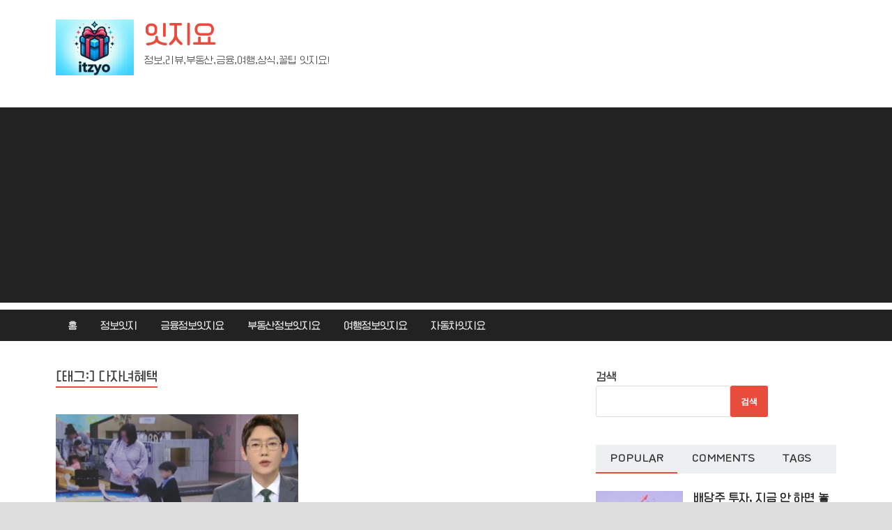

--- FILE ---
content_type: text/html; charset=UTF-8
request_url: https://itzyo.com/tag/%EB%8B%A4%EC%9E%90%EB%85%80%ED%98%9C%ED%83%9D/
body_size: 70558
content:
<!DOCTYPE html>
<html lang="ko-KR">
<head>
<meta charset="UTF-8">
<meta name="viewport" content="width=device-width, initial-scale=1">
<link rel="profile" href="http://gmpg.org/xfn/11">

<meta name='robots' content='index, follow, max-image-preview:large, max-snippet:-1, max-video-preview:-1' />

	<!-- This site is optimized with the Yoast SEO plugin v26.8 - https://yoast.com/product/yoast-seo-wordpress/ -->
	<title>다자녀혜택 Archives - 잇지요</title>
	<link rel="canonical" href="https://itzyo.com/tag/다자녀혜택/" />
	<meta property="og:locale" content="ko_KR" />
	<meta property="og:type" content="article" />
	<meta property="og:title" content="다자녀혜택 Archives - 잇지요" />
	<meta property="og:url" content="https://itzyo.com/tag/다자녀혜택/" />
	<meta property="og:site_name" content="잇지요" />
	<meta name="twitter:card" content="summary_large_image" />
	<script type="application/ld+json" class="yoast-schema-graph">{"@context":"https://schema.org","@graph":[{"@type":"CollectionPage","@id":"https://itzyo.com/tag/%eb%8b%a4%ec%9e%90%eb%85%80%ed%98%9c%ed%83%9d/","url":"https://itzyo.com/tag/%eb%8b%a4%ec%9e%90%eb%85%80%ed%98%9c%ed%83%9d/","name":"다자녀혜택 Archives - 잇지요","isPartOf":{"@id":"https://itzyo.com/#website"},"primaryImageOfPage":{"@id":"https://itzyo.com/tag/%eb%8b%a4%ec%9e%90%eb%85%80%ed%98%9c%ed%83%9d/#primaryimage"},"image":{"@id":"https://itzyo.com/tag/%eb%8b%a4%ec%9e%90%eb%85%80%ed%98%9c%ed%83%9d/#primaryimage"},"thumbnailUrl":"https://itzyo.com/wp-content/uploads/2024/07/image-11.png","breadcrumb":{"@id":"https://itzyo.com/tag/%eb%8b%a4%ec%9e%90%eb%85%80%ed%98%9c%ed%83%9d/#breadcrumb"},"inLanguage":"ko-KR"},{"@type":"ImageObject","inLanguage":"ko-KR","@id":"https://itzyo.com/tag/%eb%8b%a4%ec%9e%90%eb%85%80%ed%98%9c%ed%83%9d/#primaryimage","url":"https://itzyo.com/wp-content/uploads/2024/07/image-11.png","contentUrl":"https://itzyo.com/wp-content/uploads/2024/07/image-11.png","width":479,"height":339},{"@type":"BreadcrumbList","@id":"https://itzyo.com/tag/%eb%8b%a4%ec%9e%90%eb%85%80%ed%98%9c%ed%83%9d/#breadcrumb","itemListElement":[{"@type":"ListItem","position":1,"name":"Home","item":"https://itzyo.com/"},{"@type":"ListItem","position":2,"name":"다자녀혜택"}]},{"@type":"WebSite","@id":"https://itzyo.com/#website","url":"https://itzyo.com/","name":"잇지요","description":"정보,리뷰,부동산,금융,여행,상식,꿀팁 잇지요!","publisher":{"@id":"https://itzyo.com/#/schema/person/9ae29a112f5d0246adbdaed6d6b19561"},"potentialAction":[{"@type":"SearchAction","target":{"@type":"EntryPoint","urlTemplate":"https://itzyo.com/?s={search_term_string}"},"query-input":{"@type":"PropertyValueSpecification","valueRequired":true,"valueName":"search_term_string"}}],"inLanguage":"ko-KR"},{"@type":["Person","Organization"],"@id":"https://itzyo.com/#/schema/person/9ae29a112f5d0246adbdaed6d6b19561","name":"잇지요","image":{"@type":"ImageObject","inLanguage":"ko-KR","@id":"https://itzyo.com/#/schema/person/image/","url":"https://itzyo.com/wp-content/uploads/2024/02/d30e8433-22d0-473d-9236-92864ea35430.jpg","contentUrl":"https://itzyo.com/wp-content/uploads/2024/02/d30e8433-22d0-473d-9236-92864ea35430.jpg","width":1024,"height":1024,"caption":"잇지요"},"logo":{"@id":"https://itzyo.com/#/schema/person/image/"},"sameAs":["https://itzyo.com"]}]}</script>
	<!-- / Yoast SEO plugin. -->


<link rel='dns-prefetch' href='//stats.wp.com' />
<link rel='preconnect' href='//c0.wp.com' />
<link rel="alternate" type="application/rss+xml" title="잇지요 &raquo; 피드" href="https://itzyo.com/feed/" />
<link rel="alternate" type="application/rss+xml" title="잇지요 &raquo; 댓글 피드" href="https://itzyo.com/comments/feed/" />
<link rel="alternate" type="application/rss+xml" title="잇지요 &raquo; 다자녀혜택 태그 피드" href="https://itzyo.com/tag/%eb%8b%a4%ec%9e%90%eb%85%80%ed%98%9c%ed%83%9d/feed/" />
<style id='wp-img-auto-sizes-contain-inline-css' type='text/css'>
img:is([sizes=auto i],[sizes^="auto," i]){contain-intrinsic-size:3000px 1500px}
/*# sourceURL=wp-img-auto-sizes-contain-inline-css */
</style>
<style id='wp-emoji-styles-inline-css' type='text/css'>

	img.wp-smiley, img.emoji {
		display: inline !important;
		border: none !important;
		box-shadow: none !important;
		height: 1em !important;
		width: 1em !important;
		margin: 0 0.07em !important;
		vertical-align: -0.1em !important;
		background: none !important;
		padding: 0 !important;
	}
/*# sourceURL=wp-emoji-styles-inline-css */
</style>
<style id='wp-block-library-inline-css' type='text/css'>
:root{--wp-block-synced-color:#7a00df;--wp-block-synced-color--rgb:122,0,223;--wp-bound-block-color:var(--wp-block-synced-color);--wp-editor-canvas-background:#ddd;--wp-admin-theme-color:#007cba;--wp-admin-theme-color--rgb:0,124,186;--wp-admin-theme-color-darker-10:#006ba1;--wp-admin-theme-color-darker-10--rgb:0,107,160.5;--wp-admin-theme-color-darker-20:#005a87;--wp-admin-theme-color-darker-20--rgb:0,90,135;--wp-admin-border-width-focus:2px}@media (min-resolution:192dpi){:root{--wp-admin-border-width-focus:1.5px}}.wp-element-button{cursor:pointer}:root .has-very-light-gray-background-color{background-color:#eee}:root .has-very-dark-gray-background-color{background-color:#313131}:root .has-very-light-gray-color{color:#eee}:root .has-very-dark-gray-color{color:#313131}:root .has-vivid-green-cyan-to-vivid-cyan-blue-gradient-background{background:linear-gradient(135deg,#00d084,#0693e3)}:root .has-purple-crush-gradient-background{background:linear-gradient(135deg,#34e2e4,#4721fb 50%,#ab1dfe)}:root .has-hazy-dawn-gradient-background{background:linear-gradient(135deg,#faaca8,#dad0ec)}:root .has-subdued-olive-gradient-background{background:linear-gradient(135deg,#fafae1,#67a671)}:root .has-atomic-cream-gradient-background{background:linear-gradient(135deg,#fdd79a,#004a59)}:root .has-nightshade-gradient-background{background:linear-gradient(135deg,#330968,#31cdcf)}:root .has-midnight-gradient-background{background:linear-gradient(135deg,#020381,#2874fc)}:root{--wp--preset--font-size--normal:16px;--wp--preset--font-size--huge:42px}.has-regular-font-size{font-size:1em}.has-larger-font-size{font-size:2.625em}.has-normal-font-size{font-size:var(--wp--preset--font-size--normal)}.has-huge-font-size{font-size:var(--wp--preset--font-size--huge)}.has-text-align-center{text-align:center}.has-text-align-left{text-align:left}.has-text-align-right{text-align:right}.has-fit-text{white-space:nowrap!important}#end-resizable-editor-section{display:none}.aligncenter{clear:both}.items-justified-left{justify-content:flex-start}.items-justified-center{justify-content:center}.items-justified-right{justify-content:flex-end}.items-justified-space-between{justify-content:space-between}.screen-reader-text{border:0;clip-path:inset(50%);height:1px;margin:-1px;overflow:hidden;padding:0;position:absolute;width:1px;word-wrap:normal!important}.screen-reader-text:focus{background-color:#ddd;clip-path:none;color:#444;display:block;font-size:1em;height:auto;left:5px;line-height:normal;padding:15px 23px 14px;text-decoration:none;top:5px;width:auto;z-index:100000}html :where(.has-border-color){border-style:solid}html :where([style*=border-top-color]){border-top-style:solid}html :where([style*=border-right-color]){border-right-style:solid}html :where([style*=border-bottom-color]){border-bottom-style:solid}html :where([style*=border-left-color]){border-left-style:solid}html :where([style*=border-width]){border-style:solid}html :where([style*=border-top-width]){border-top-style:solid}html :where([style*=border-right-width]){border-right-style:solid}html :where([style*=border-bottom-width]){border-bottom-style:solid}html :where([style*=border-left-width]){border-left-style:solid}html :where(img[class*=wp-image-]){height:auto;max-width:100%}:where(figure){margin:0 0 1em}html :where(.is-position-sticky){--wp-admin--admin-bar--position-offset:var(--wp-admin--admin-bar--height,0px)}@media screen and (max-width:600px){html :where(.is-position-sticky){--wp-admin--admin-bar--position-offset:0px}}

/*# sourceURL=wp-block-library-inline-css */
</style><style id='wp-block-heading-inline-css' type='text/css'>
h1:where(.wp-block-heading).has-background,h2:where(.wp-block-heading).has-background,h3:where(.wp-block-heading).has-background,h4:where(.wp-block-heading).has-background,h5:where(.wp-block-heading).has-background,h6:where(.wp-block-heading).has-background{padding:1.25em 2.375em}h1.has-text-align-left[style*=writing-mode]:where([style*=vertical-lr]),h1.has-text-align-right[style*=writing-mode]:where([style*=vertical-rl]),h2.has-text-align-left[style*=writing-mode]:where([style*=vertical-lr]),h2.has-text-align-right[style*=writing-mode]:where([style*=vertical-rl]),h3.has-text-align-left[style*=writing-mode]:where([style*=vertical-lr]),h3.has-text-align-right[style*=writing-mode]:where([style*=vertical-rl]),h4.has-text-align-left[style*=writing-mode]:where([style*=vertical-lr]),h4.has-text-align-right[style*=writing-mode]:where([style*=vertical-rl]),h5.has-text-align-left[style*=writing-mode]:where([style*=vertical-lr]),h5.has-text-align-right[style*=writing-mode]:where([style*=vertical-rl]),h6.has-text-align-left[style*=writing-mode]:where([style*=vertical-lr]),h6.has-text-align-right[style*=writing-mode]:where([style*=vertical-rl]){rotate:180deg}
/*# sourceURL=https://c0.wp.com/c/6.9/wp-includes/blocks/heading/style.min.css */
</style>
<style id='wp-block-search-inline-css' type='text/css'>
.wp-block-search__button{margin-left:10px;word-break:normal}.wp-block-search__button.has-icon{line-height:0}.wp-block-search__button svg{height:1.25em;min-height:24px;min-width:24px;width:1.25em;fill:currentColor;vertical-align:text-bottom}:where(.wp-block-search__button){border:1px solid #ccc;padding:6px 10px}.wp-block-search__inside-wrapper{display:flex;flex:auto;flex-wrap:nowrap;max-width:100%}.wp-block-search__label{width:100%}.wp-block-search.wp-block-search__button-only .wp-block-search__button{box-sizing:border-box;display:flex;flex-shrink:0;justify-content:center;margin-left:0;max-width:100%}.wp-block-search.wp-block-search__button-only .wp-block-search__inside-wrapper{min-width:0!important;transition-property:width}.wp-block-search.wp-block-search__button-only .wp-block-search__input{flex-basis:100%;transition-duration:.3s}.wp-block-search.wp-block-search__button-only.wp-block-search__searchfield-hidden,.wp-block-search.wp-block-search__button-only.wp-block-search__searchfield-hidden .wp-block-search__inside-wrapper{overflow:hidden}.wp-block-search.wp-block-search__button-only.wp-block-search__searchfield-hidden .wp-block-search__input{border-left-width:0!important;border-right-width:0!important;flex-basis:0;flex-grow:0;margin:0;min-width:0!important;padding-left:0!important;padding-right:0!important;width:0!important}:where(.wp-block-search__input){appearance:none;border:1px solid #949494;flex-grow:1;font-family:inherit;font-size:inherit;font-style:inherit;font-weight:inherit;letter-spacing:inherit;line-height:inherit;margin-left:0;margin-right:0;min-width:3rem;padding:8px;text-decoration:unset!important;text-transform:inherit}:where(.wp-block-search__button-inside .wp-block-search__inside-wrapper){background-color:#fff;border:1px solid #949494;box-sizing:border-box;padding:4px}:where(.wp-block-search__button-inside .wp-block-search__inside-wrapper) .wp-block-search__input{border:none;border-radius:0;padding:0 4px}:where(.wp-block-search__button-inside .wp-block-search__inside-wrapper) .wp-block-search__input:focus{outline:none}:where(.wp-block-search__button-inside .wp-block-search__inside-wrapper) :where(.wp-block-search__button){padding:4px 8px}.wp-block-search.aligncenter .wp-block-search__inside-wrapper{margin:auto}.wp-block[data-align=right] .wp-block-search.wp-block-search__button-only .wp-block-search__inside-wrapper{float:right}
/*# sourceURL=https://c0.wp.com/c/6.9/wp-includes/blocks/search/style.min.css */
</style>
<style id='wp-block-search-theme-inline-css' type='text/css'>
.wp-block-search .wp-block-search__label{font-weight:700}.wp-block-search__button{border:1px solid #ccc;padding:.375em .625em}
/*# sourceURL=https://c0.wp.com/c/6.9/wp-includes/blocks/search/theme.min.css */
</style>
<style id='wp-block-paragraph-inline-css' type='text/css'>
.is-small-text{font-size:.875em}.is-regular-text{font-size:1em}.is-large-text{font-size:2.25em}.is-larger-text{font-size:3em}.has-drop-cap:not(:focus):first-letter{float:left;font-size:8.4em;font-style:normal;font-weight:100;line-height:.68;margin:.05em .1em 0 0;text-transform:uppercase}body.rtl .has-drop-cap:not(:focus):first-letter{float:none;margin-left:.1em}p.has-drop-cap.has-background{overflow:hidden}:root :where(p.has-background){padding:1.25em 2.375em}:where(p.has-text-color:not(.has-link-color)) a{color:inherit}p.has-text-align-left[style*="writing-mode:vertical-lr"],p.has-text-align-right[style*="writing-mode:vertical-rl"]{rotate:180deg}
/*# sourceURL=https://c0.wp.com/c/6.9/wp-includes/blocks/paragraph/style.min.css */
</style>
<style id='global-styles-inline-css' type='text/css'>
:root{--wp--preset--aspect-ratio--square: 1;--wp--preset--aspect-ratio--4-3: 4/3;--wp--preset--aspect-ratio--3-4: 3/4;--wp--preset--aspect-ratio--3-2: 3/2;--wp--preset--aspect-ratio--2-3: 2/3;--wp--preset--aspect-ratio--16-9: 16/9;--wp--preset--aspect-ratio--9-16: 9/16;--wp--preset--color--black: #000000;--wp--preset--color--cyan-bluish-gray: #abb8c3;--wp--preset--color--white: #ffffff;--wp--preset--color--pale-pink: #f78da7;--wp--preset--color--vivid-red: #cf2e2e;--wp--preset--color--luminous-vivid-orange: #ff6900;--wp--preset--color--luminous-vivid-amber: #fcb900;--wp--preset--color--light-green-cyan: #7bdcb5;--wp--preset--color--vivid-green-cyan: #00d084;--wp--preset--color--pale-cyan-blue: #8ed1fc;--wp--preset--color--vivid-cyan-blue: #0693e3;--wp--preset--color--vivid-purple: #9b51e0;--wp--preset--gradient--vivid-cyan-blue-to-vivid-purple: linear-gradient(135deg,rgb(6,147,227) 0%,rgb(155,81,224) 100%);--wp--preset--gradient--light-green-cyan-to-vivid-green-cyan: linear-gradient(135deg,rgb(122,220,180) 0%,rgb(0,208,130) 100%);--wp--preset--gradient--luminous-vivid-amber-to-luminous-vivid-orange: linear-gradient(135deg,rgb(252,185,0) 0%,rgb(255,105,0) 100%);--wp--preset--gradient--luminous-vivid-orange-to-vivid-red: linear-gradient(135deg,rgb(255,105,0) 0%,rgb(207,46,46) 100%);--wp--preset--gradient--very-light-gray-to-cyan-bluish-gray: linear-gradient(135deg,rgb(238,238,238) 0%,rgb(169,184,195) 100%);--wp--preset--gradient--cool-to-warm-spectrum: linear-gradient(135deg,rgb(74,234,220) 0%,rgb(151,120,209) 20%,rgb(207,42,186) 40%,rgb(238,44,130) 60%,rgb(251,105,98) 80%,rgb(254,248,76) 100%);--wp--preset--gradient--blush-light-purple: linear-gradient(135deg,rgb(255,206,236) 0%,rgb(152,150,240) 100%);--wp--preset--gradient--blush-bordeaux: linear-gradient(135deg,rgb(254,205,165) 0%,rgb(254,45,45) 50%,rgb(107,0,62) 100%);--wp--preset--gradient--luminous-dusk: linear-gradient(135deg,rgb(255,203,112) 0%,rgb(199,81,192) 50%,rgb(65,88,208) 100%);--wp--preset--gradient--pale-ocean: linear-gradient(135deg,rgb(255,245,203) 0%,rgb(182,227,212) 50%,rgb(51,167,181) 100%);--wp--preset--gradient--electric-grass: linear-gradient(135deg,rgb(202,248,128) 0%,rgb(113,206,126) 100%);--wp--preset--gradient--midnight: linear-gradient(135deg,rgb(2,3,129) 0%,rgb(40,116,252) 100%);--wp--preset--font-size--small: 13px;--wp--preset--font-size--medium: 20px;--wp--preset--font-size--large: 36px;--wp--preset--font-size--x-large: 42px;--wp--preset--spacing--20: 0.44rem;--wp--preset--spacing--30: 0.67rem;--wp--preset--spacing--40: 1rem;--wp--preset--spacing--50: 1.5rem;--wp--preset--spacing--60: 2.25rem;--wp--preset--spacing--70: 3.38rem;--wp--preset--spacing--80: 5.06rem;--wp--preset--shadow--natural: 6px 6px 9px rgba(0, 0, 0, 0.2);--wp--preset--shadow--deep: 12px 12px 50px rgba(0, 0, 0, 0.4);--wp--preset--shadow--sharp: 6px 6px 0px rgba(0, 0, 0, 0.2);--wp--preset--shadow--outlined: 6px 6px 0px -3px rgb(255, 255, 255), 6px 6px rgb(0, 0, 0);--wp--preset--shadow--crisp: 6px 6px 0px rgb(0, 0, 0);}:where(.is-layout-flex){gap: 0.5em;}:where(.is-layout-grid){gap: 0.5em;}body .is-layout-flex{display: flex;}.is-layout-flex{flex-wrap: wrap;align-items: center;}.is-layout-flex > :is(*, div){margin: 0;}body .is-layout-grid{display: grid;}.is-layout-grid > :is(*, div){margin: 0;}:where(.wp-block-columns.is-layout-flex){gap: 2em;}:where(.wp-block-columns.is-layout-grid){gap: 2em;}:where(.wp-block-post-template.is-layout-flex){gap: 1.25em;}:where(.wp-block-post-template.is-layout-grid){gap: 1.25em;}.has-black-color{color: var(--wp--preset--color--black) !important;}.has-cyan-bluish-gray-color{color: var(--wp--preset--color--cyan-bluish-gray) !important;}.has-white-color{color: var(--wp--preset--color--white) !important;}.has-pale-pink-color{color: var(--wp--preset--color--pale-pink) !important;}.has-vivid-red-color{color: var(--wp--preset--color--vivid-red) !important;}.has-luminous-vivid-orange-color{color: var(--wp--preset--color--luminous-vivid-orange) !important;}.has-luminous-vivid-amber-color{color: var(--wp--preset--color--luminous-vivid-amber) !important;}.has-light-green-cyan-color{color: var(--wp--preset--color--light-green-cyan) !important;}.has-vivid-green-cyan-color{color: var(--wp--preset--color--vivid-green-cyan) !important;}.has-pale-cyan-blue-color{color: var(--wp--preset--color--pale-cyan-blue) !important;}.has-vivid-cyan-blue-color{color: var(--wp--preset--color--vivid-cyan-blue) !important;}.has-vivid-purple-color{color: var(--wp--preset--color--vivid-purple) !important;}.has-black-background-color{background-color: var(--wp--preset--color--black) !important;}.has-cyan-bluish-gray-background-color{background-color: var(--wp--preset--color--cyan-bluish-gray) !important;}.has-white-background-color{background-color: var(--wp--preset--color--white) !important;}.has-pale-pink-background-color{background-color: var(--wp--preset--color--pale-pink) !important;}.has-vivid-red-background-color{background-color: var(--wp--preset--color--vivid-red) !important;}.has-luminous-vivid-orange-background-color{background-color: var(--wp--preset--color--luminous-vivid-orange) !important;}.has-luminous-vivid-amber-background-color{background-color: var(--wp--preset--color--luminous-vivid-amber) !important;}.has-light-green-cyan-background-color{background-color: var(--wp--preset--color--light-green-cyan) !important;}.has-vivid-green-cyan-background-color{background-color: var(--wp--preset--color--vivid-green-cyan) !important;}.has-pale-cyan-blue-background-color{background-color: var(--wp--preset--color--pale-cyan-blue) !important;}.has-vivid-cyan-blue-background-color{background-color: var(--wp--preset--color--vivid-cyan-blue) !important;}.has-vivid-purple-background-color{background-color: var(--wp--preset--color--vivid-purple) !important;}.has-black-border-color{border-color: var(--wp--preset--color--black) !important;}.has-cyan-bluish-gray-border-color{border-color: var(--wp--preset--color--cyan-bluish-gray) !important;}.has-white-border-color{border-color: var(--wp--preset--color--white) !important;}.has-pale-pink-border-color{border-color: var(--wp--preset--color--pale-pink) !important;}.has-vivid-red-border-color{border-color: var(--wp--preset--color--vivid-red) !important;}.has-luminous-vivid-orange-border-color{border-color: var(--wp--preset--color--luminous-vivid-orange) !important;}.has-luminous-vivid-amber-border-color{border-color: var(--wp--preset--color--luminous-vivid-amber) !important;}.has-light-green-cyan-border-color{border-color: var(--wp--preset--color--light-green-cyan) !important;}.has-vivid-green-cyan-border-color{border-color: var(--wp--preset--color--vivid-green-cyan) !important;}.has-pale-cyan-blue-border-color{border-color: var(--wp--preset--color--pale-cyan-blue) !important;}.has-vivid-cyan-blue-border-color{border-color: var(--wp--preset--color--vivid-cyan-blue) !important;}.has-vivid-purple-border-color{border-color: var(--wp--preset--color--vivid-purple) !important;}.has-vivid-cyan-blue-to-vivid-purple-gradient-background{background: var(--wp--preset--gradient--vivid-cyan-blue-to-vivid-purple) !important;}.has-light-green-cyan-to-vivid-green-cyan-gradient-background{background: var(--wp--preset--gradient--light-green-cyan-to-vivid-green-cyan) !important;}.has-luminous-vivid-amber-to-luminous-vivid-orange-gradient-background{background: var(--wp--preset--gradient--luminous-vivid-amber-to-luminous-vivid-orange) !important;}.has-luminous-vivid-orange-to-vivid-red-gradient-background{background: var(--wp--preset--gradient--luminous-vivid-orange-to-vivid-red) !important;}.has-very-light-gray-to-cyan-bluish-gray-gradient-background{background: var(--wp--preset--gradient--very-light-gray-to-cyan-bluish-gray) !important;}.has-cool-to-warm-spectrum-gradient-background{background: var(--wp--preset--gradient--cool-to-warm-spectrum) !important;}.has-blush-light-purple-gradient-background{background: var(--wp--preset--gradient--blush-light-purple) !important;}.has-blush-bordeaux-gradient-background{background: var(--wp--preset--gradient--blush-bordeaux) !important;}.has-luminous-dusk-gradient-background{background: var(--wp--preset--gradient--luminous-dusk) !important;}.has-pale-ocean-gradient-background{background: var(--wp--preset--gradient--pale-ocean) !important;}.has-electric-grass-gradient-background{background: var(--wp--preset--gradient--electric-grass) !important;}.has-midnight-gradient-background{background: var(--wp--preset--gradient--midnight) !important;}.has-small-font-size{font-size: var(--wp--preset--font-size--small) !important;}.has-medium-font-size{font-size: var(--wp--preset--font-size--medium) !important;}.has-large-font-size{font-size: var(--wp--preset--font-size--large) !important;}.has-x-large-font-size{font-size: var(--wp--preset--font-size--x-large) !important;}
/*# sourceURL=global-styles-inline-css */
</style>

<style id='classic-theme-styles-inline-css' type='text/css'>
/*! This file is auto-generated */
.wp-block-button__link{color:#fff;background-color:#32373c;border-radius:9999px;box-shadow:none;text-decoration:none;padding:calc(.667em + 2px) calc(1.333em + 2px);font-size:1.125em}.wp-block-file__button{background:#32373c;color:#fff;text-decoration:none}
/*# sourceURL=/wp-includes/css/classic-themes.min.css */
</style>
<link rel='stylesheet' id='uaf_client_css-css' href='https://itzyo.com/wp-content/uploads/useanyfont/uaf.css?ver=1764303140' type='text/css' media='all' />
<link rel='stylesheet' id='ez-toc-css' href='https://itzyo.com/wp-content/plugins/easy-table-of-contents/assets/css/screen.min.css?ver=2.0.80' type='text/css' media='all' />
<style id='ez-toc-inline-css' type='text/css'>
div#ez-toc-container .ez-toc-title {font-size: 140%;}div#ez-toc-container .ez-toc-title {font-weight: 700;}div#ez-toc-container ul li , div#ez-toc-container ul li a {font-size: 110%;}div#ez-toc-container ul li , div#ez-toc-container ul li a {font-weight: 600;}div#ez-toc-container nav ul ul li {font-size: 100%;}.ez-toc-box-title {font-weight: bold; margin-bottom: 10px; text-align: center; text-transform: uppercase; letter-spacing: 1px; color: #666; padding-bottom: 5px;position:absolute;top:-4%;left:5%;background-color: inherit;transition: top 0.3s ease;}.ez-toc-box-title.toc-closed {top:-25%;}
.ez-toc-container-direction {direction: ltr;}.ez-toc-counter ul{counter-reset: item ;}.ez-toc-counter nav ul li a::before {content: counters(item, '.', decimal) '. ';display: inline-block;counter-increment: item;flex-grow: 0;flex-shrink: 0;margin-right: .2em; float: left; }.ez-toc-widget-direction {direction: ltr;}.ez-toc-widget-container ul{counter-reset: item ;}.ez-toc-widget-container nav ul li a::before {content: counters(item, '.', decimal) '. ';display: inline-block;counter-increment: item;flex-grow: 0;flex-shrink: 0;margin-right: .2em; float: left; }
/*# sourceURL=ez-toc-inline-css */
</style>
<link rel='stylesheet' id='hitmag-fonts-css' href='https://itzyo.com/wp-content/themes/hitmag/css/fonts.css' type='text/css' media='all' />
<link rel='stylesheet' id='hitmag-font-awesome-css' href='https://itzyo.com/wp-content/themes/hitmag/css/all.min.css?ver=6.5.1' type='text/css' media='all' />
<link rel='stylesheet' id='hitmag-style-css' href='https://itzyo.com/wp-content/themes/hitmag/style.css?ver=1.4.4' type='text/css' media='all' />
<script type="text/javascript" src="https://c0.wp.com/c/6.9/wp-includes/js/jquery/jquery.min.js" id="jquery-core-js"></script>
<script type="text/javascript" src="https://c0.wp.com/c/6.9/wp-includes/js/jquery/jquery-migrate.min.js" id="jquery-migrate-js"></script>
<link rel="https://api.w.org/" href="https://itzyo.com/wp-json/" /><link rel="alternate" title="JSON" type="application/json" href="https://itzyo.com/wp-json/wp/v2/tags/274" /><link rel="EditURI" type="application/rsd+xml" title="RSD" href="https://itzyo.com/xmlrpc.php?rsd" />
<meta name="generator" content="WordPress 6.9" />
<!----- 네이버서치----->
<meta name="naver-site-verification" content="9553079f928626caadb932075e4559e1debd6ab7" />
<!----- 네이버 서치----->
<!-----애드센스----->
<script async src="https://pagead2.googlesyndication.com/pagead/js/adsbygoogle.js?client=ca-pub-4094835607125106"
     crossorigin="anonymous"></script>
<!-----애드센스----->
<!--------구글서치---------->
<meta name="google-site-verification" content="6u8aNKTnw0myFhWbCcZzauUYR6DolGyVsNTMoDmAUDk" />
<!----------구글서치---------->	<style>img#wpstats{display:none}</style>
				<style type="text/css">
			
			button,
			input[type="button"],
			input[type="reset"],
			input[type="submit"] {
				background: #E74C3C;
			}

            .th-readmore {
                background: #E74C3C;
            }           

            a:hover {
                color: #E74C3C;
            } 

            .main-navigation a:hover {
                background-color: #E74C3C;
            }

            .main-navigation .current_page_item > a,
            .main-navigation .current-menu-item > a,
            .main-navigation .current_page_ancestor > a,
            .main-navigation .current-menu-ancestor > a {
                background-color: #E74C3C;
            }

            #main-nav-button:hover {
                background-color: #E74C3C;
            }

            .post-navigation .post-title:hover {
                color: #E74C3C;
            }

            .top-navigation a:hover {
                color: #E74C3C;
            }

            .top-navigation ul ul a:hover {
                background: #E74C3C;
            }

            #top-nav-button:hover {
                color: #E74C3C;
            }

            .responsive-mainnav li a:hover,
            .responsive-topnav li a:hover {
                background: #E74C3C;
            }

            #hm-search-form .search-form .search-submit {
                background-color: #E74C3C;
            }

            .nav-links .current {
                background: #E74C3C;
            }

            .is-style-hitmag-widget-title,
            .elementor-widget-container h5,
            .widgettitle,
            .widget-title {
                border-bottom: 2px solid #E74C3C;
            }

            .footer-widget-title {
                border-bottom: 2px solid #E74C3C;
            }

            .widget-area a:hover {
                color: #E74C3C;
            }

            .footer-widget-area .widget a:hover {
                color: #E74C3C;
            }

            .site-info a:hover {
                color: #E74C3C;
            }

            .wp-block-search .wp-block-search__button,
            .search-form .search-submit {
                background: #E74C3C;
            }

            .hmb-entry-title a:hover {
                color: #E74C3C;
            }

            .hmb-entry-meta a:hover,
            .hms-meta a:hover {
                color: #E74C3C;
            }

            .hms-title a:hover {
                color: #E74C3C;
            }

            .hmw-grid-post .post-title a:hover {
                color: #E74C3C;
            }

            .footer-widget-area .hmw-grid-post .post-title a:hover,
            .footer-widget-area .hmb-entry-title a:hover,
            .footer-widget-area .hms-title a:hover {
                color: #E74C3C;
            }

            .hm-tabs-wdt .ui-state-active {
                border-bottom: 2px solid #E74C3C;
            }

            a.hm-viewall {
                background: #E74C3C;
            }

            #hitmag-tags a,
            .widget_tag_cloud .tagcloud a {
                background: #E74C3C;
            }

            .site-title a {
                color: #E74C3C;
            }

            .hitmag-post .entry-title a:hover {
                color: #E74C3C;
            }

            .hitmag-post .entry-meta a:hover {
                color: #E74C3C;
            }

            .cat-links a {
                color: #E74C3C;
            }

            .hitmag-single .entry-meta a:hover {
                color: #E74C3C;
            }

            .hitmag-single .author a:hover {
                color: #E74C3C;
            }

            .hm-author-content .author-posts-link {
                color: #E74C3C;
            }

            .hm-tags-links a:hover {
                background: #E74C3C;
            }

            .hm-tagged {
                background: #E74C3C;
            }

            .hm-edit-link a.post-edit-link {
                background: #E74C3C;
            }

            .arc-page-title {
                border-bottom: 2px solid #E74C3C;
            }

            .srch-page-title {
                border-bottom: 2px solid #E74C3C;
            }

            .hm-slider-details .cat-links {
                background: #E74C3C;
            }

            .hm-rel-post .post-title a:hover {
                color: #E74C3C;
            }

            .comment-author a {
                color: #E74C3C;
            }

            .comment-metadata a:hover,
            .comment-metadata a:focus,
            .pingback .comment-edit-link:hover,
            .pingback .comment-edit-link:focus {
                color: #E74C3C;
            }

            .comment-reply-link:hover,
            .comment-reply-link:focus {
                background: #E74C3C;
            }

            .required {
                color: #E74C3C;
            }

            blockquote {
                border-left: 3px solid #E74C3C;
            }

            .comment-reply-title small a:before {
                color: #E74C3C;
            }
            
            .woocommerce ul.products li.product h3:hover,
            .woocommerce-widget-area ul li a:hover,
            .woocommerce-loop-product__title:hover {
                color: #E74C3C;
            }

            .woocommerce-product-search input[type="submit"],
            .woocommerce #respond input#submit, 
            .woocommerce a.button, 
            .woocommerce button.button, 
            .woocommerce input.button,
            .woocommerce nav.woocommerce-pagination ul li a:focus,
            .woocommerce nav.woocommerce-pagination ul li a:hover,
            .woocommerce nav.woocommerce-pagination ul li span.current,
            .woocommerce span.onsale,
            .woocommerce-widget-area .widget-title,
            .woocommerce #respond input#submit.alt,
            .woocommerce a.button.alt,
            .woocommerce button.button.alt,
            .woocommerce input.button.alt {
                background: #E74C3C;
            }
            
            .wp-block-quote,
            .wp-block-quote:not(.is-large):not(.is-style-large) {
                border-left: 3px solid #E74C3C;
            }		</style>
	<link rel="icon" href="https://itzyo.com/wp-content/uploads/2024/02/cropped-cropped-cba019d8-4d3a-4b5c-befb-ef1a34dacdba-e1708518675442-32x32.jpg" sizes="32x32" />
<link rel="icon" href="https://itzyo.com/wp-content/uploads/2024/02/cropped-cropped-cba019d8-4d3a-4b5c-befb-ef1a34dacdba-e1708518675442-192x192.jpg" sizes="192x192" />
<link rel="apple-touch-icon" href="https://itzyo.com/wp-content/uploads/2024/02/cropped-cropped-cba019d8-4d3a-4b5c-befb-ef1a34dacdba-e1708518675442-180x180.jpg" />
<meta name="msapplication-TileImage" content="https://itzyo.com/wp-content/uploads/2024/02/cropped-cropped-cba019d8-4d3a-4b5c-befb-ef1a34dacdba-e1708518675442-270x270.jpg" />
		<style type="text/css" id="wp-custom-css">
			/* 모든 이미지 중앙 정렬 */
.single .wp-block-image img {
	display: block;
    margin: 0 auto;
}
/* 썸네일 이미지 중앙 정렬 */
.featured-image {
	text-align: center;
}

/* 제목 꾸미기 시작 */

/* H2 태그 스타일 설정 */

.single .entry-content h2 {
margin: 1.5em 0 1em 0;
font-weight: 700;
position: relative;
font-size: 28px;
line-height: 45px;
background: linear-gradient(to bottom right, #f0f0f0, #e0e0e0);
border-left: 7px solid #E74C3C;
padding: 8px 12px;
color: #333;
border-radius: 5px;
box-shadow: 5px 5px 10px rgba(0, 0, 0, 0.2);
font-family: ‘Muli’, sans-serif;
text-shadow: 1px 1px 2px rgba(0, 0, 0, 0.1);
transition: none;
}

/* H3 태그 스타일 설정 */
.single .entry-content h3 {
color: #333;
padding: 5px 10px;
text-align: left;
background-color: #f5f5f5;
border-left: 5px solid #E74C3C;
margin: 20px 0 15px 0;
font-size: 1.3em;
font-weight: 700;
transition: none;
position: relative;
border-radius: 5px;
box-shadow: 2px 2px 5px rgba(0, 0, 0, 0.1);
}

/* 제목 꾸미기 끝 */

/* Style for single post paragraphs in GeneratePress */
/* 제너레이트프레스 테마의 포스트 본문 문단 서식 */
.single .entry-content p {
    font-size: 1.2em;
    line-height: 2.0em;
    margin-bottom: 1.5em;
	  font-weight: 400;
}		</style>
		<style id="kirki-inline-styles"></style><link rel='stylesheet' id='jetpack_display_posts_widget-css' href='https://c0.wp.com/p/jetpack/15.4/modules/widgets/wordpress-post-widget/style.css' type='text/css' media='all' />
</head>

<body class="archive tag tag-274 wp-custom-logo wp-embed-responsive wp-theme-hitmag hitmag-full-width hfeed th-right-sidebar">



<div id="page" class="site hitmag-wrapper">
	<a class="skip-link screen-reader-text" href="#content">Skip to content</a>

	
	<header id="masthead" class="site-header" role="banner">

		
		
		<div class="header-main-area ">
			<div class="hm-container">
			<div class="site-branding">
				<div class="site-branding-content">
					<div class="hm-logo">
						<a href="https://itzyo.com/" class="custom-logo-link" rel="home"><img width="112" height="80" src="https://itzyo.com/wp-content/uploads/2024/02/cropped-cba019d8-4d3a-4b5c-befb-ef1a34dacdba-e1708518675442.jpg" class="custom-logo" alt="잇지요" decoding="async" /></a>					</div><!-- .hm-logo -->

					<div class="hm-site-title">
													<p class="site-title"><a href="https://itzyo.com/" rel="home">잇지요</a></p>
													<p class="site-description">정보,리뷰,부동산,금융,여행,상식,꿀팁 잇지요!</p>
											</div><!-- .hm-site-title -->
				</div><!-- .site-branding-content -->
			</div><!-- .site-branding -->

			
						</div><!-- .hm-container -->
		</div><!-- .header-main-area -->

		
		<div class="hm-nav-container">
			<nav id="site-navigation" class="main-navigation" role="navigation">
				<div class="hm-container">
					<div class="menu-main-menu-container"><ul id="primary-menu" class="menu"><li id="menu-item-90" class="menu-item menu-item-type-custom menu-item-object-custom menu-item-home menu-item-90"><a href="https://itzyo.com/">홈</a></li>
<li id="menu-item-562" class="menu-item menu-item-type-taxonomy menu-item-object-category menu-item-562"><a href="https://itzyo.com/category/%ec%9a%b0%eb%a6%ac%eb%aa%a8%eb%91%90%ea%b0%80-%ed%95%84%ec%9a%94%ed%95%9c-%ec%a0%95%eb%b3%b4%ec%9e%87%ec%a7%80/">정보잇지</a></li>
<li id="menu-item-563" class="menu-item menu-item-type-taxonomy menu-item-object-category menu-item-563"><a href="https://itzyo.com/category/%ec%9a%b0%eb%a6%ac%eb%aa%a8%eb%91%90%ea%b0%80-%ed%95%84%ec%9a%94%ed%95%9c-%ec%a0%95%eb%b3%b4%ec%9e%87%ec%a7%80/personal-finance/">금융정보잇지요</a></li>
<li id="menu-item-564" class="menu-item menu-item-type-taxonomy menu-item-object-category menu-item-564"><a href="https://itzyo.com/category/%ec%9a%b0%eb%a6%ac%eb%aa%a8%eb%91%90%ea%b0%80-%ed%95%84%ec%9a%94%ed%95%9c-%ec%a0%95%eb%b3%b4%ec%9e%87%ec%a7%80/real-estate/">부동산정보잇지요</a></li>
<li id="menu-item-565" class="menu-item menu-item-type-taxonomy menu-item-object-category menu-item-565"><a href="https://itzyo.com/category/%ec%9a%b0%eb%a6%ac%eb%aa%a8%eb%91%90%ea%b0%80-%ed%95%84%ec%9a%94%ed%95%9c-%ec%a0%95%eb%b3%b4%ec%9e%87%ec%a7%80/%ec%97%ac%ed%96%89%ec%a0%95%eb%b3%b4-%ec%9e%87%ec%a7%80%ec%9a%94/">여행정보잇지요</a></li>
<li id="menu-item-698" class="menu-item menu-item-type-taxonomy menu-item-object-category menu-item-698"><a href="https://itzyo.com/category/%ec%9e%90%eb%8f%99%ec%b0%a8%ec%9e%87%ec%a7%80%ec%9a%94/">자동차잇지요</a></li>
</ul></div>					
									</div><!-- .hm-container -->
			</nav><!-- #site-navigation -->
			<div class="hm-nwrap">
								<a href="#" class="navbutton" id="main-nav-button">
					<span class="main-nav-btn-lbl">메뉴</span>				</a>
			</div>
			<div class="responsive-mainnav"></div>
		</div><!-- .hm-nav-container -->

		
	</header><!-- #masthead -->

	
	<div id="content" class="site-content">
		<div class="hm-container">

<div id="primary" class="content-area">
	<main id="main" class="site-main" role="main">

	
	
	
			<header class="page-header">
				<h1 class="page-title arc-page-title">[태그:] <span>다자녀혜택</span></h1>			</header><!-- .page-header -->

			<div class="posts-wrap th-grid-2">
<article id="post-517" class="hitmag-post post-517 post type-post status-publish format-standard has-post-thumbnail hentry category-11 tag-276 tag-279 tag-278 tag-184 tag-275 tag-274 tag-280 tag-282 tag-277 tag-281">

		
			<a href="https://itzyo.com/%eb%8b%a4%ec%9e%90%eb%85%80-%ed%98%9c%ed%83%9d-a-to-z-%eb%8b%a4%ec%9e%90%eb%85%80-%ec%a7%80%ec%9b%90-%ea%bf%80%ed%8c%81-%ea%b3%b5%ea%b0%9c-%f0%9f%93%98/" title="다자녀 혜택 A to Z: 다자녀 지원 꿀팁 공개! 📘">
			<div class="archive-thumb">
			<img width="348" height="215" src="https://itzyo.com/wp-content/uploads/2024/07/image-11-348x215.png" class="attachment-hitmag-grid size-hitmag-grid wp-post-image" alt="다자녀 혜택 A to Z: 다자녀 지원 꿀팁 공개! 📘" decoding="async" fetchpriority="high" />			</div><!-- .archive-thumb -->
		</a>
		
	<div class="archive-content">

		
		<header class="entry-header">
			<div class="cat-links"><a href="https://itzyo.com/category/%ec%9a%b0%eb%a6%ac%eb%aa%a8%eb%91%90%ea%b0%80-%ed%95%84%ec%9a%94%ed%95%9c-%ec%a0%95%eb%b3%b4%ec%9e%87%ec%a7%80/" rel="category tag">정보잇지</a></div><h3 class="entry-title"><a href="https://itzyo.com/%eb%8b%a4%ec%9e%90%eb%85%80-%ed%98%9c%ed%83%9d-a-to-z-%eb%8b%a4%ec%9e%90%eb%85%80-%ec%a7%80%ec%9b%90-%ea%bf%80%ed%8c%81-%ea%b3%b5%ea%b0%9c-%f0%9f%93%98/" rel="bookmark">다자녀 혜택 A to Z: 다자녀 지원 꿀팁 공개! 📘</a></h3>			<div class="entry-meta">
				<span class="byline"> by <span class="author vcard"><a class="url fn n" href="https://itzyo.com/author/rowingss3/">잇지요</a></span></span>			</div><!-- .entry-meta -->
					</header><!-- .entry-header -->

		<div class="entry-summary">
			<p>안녕하세요 여러분! 오늘은 다자녀 가정을 위한 다양한 혜택을 소개해 드리려고 해요. 자녀가 둘 이상인 가정은 다양한 정부 지원과 할인을 받을 수 있는데, 특히 2022년부터는 다자녀 &hellip; </p>
					<a href="https://itzyo.com/%eb%8b%a4%ec%9e%90%eb%85%80-%ed%98%9c%ed%83%9d-a-to-z-%eb%8b%a4%ec%9e%90%eb%85%80-%ec%a7%80%ec%9b%90-%ea%bf%80%ed%8c%81-%ea%b3%b5%ea%b0%9c-%f0%9f%93%98/" class="th-readmore"><span class="screen-reader-text">다자녀 혜택 A to Z: 다자녀 지원 꿀팁 공개! 📘</span> 더보기</a>
				
		</div><!-- .entry-summary -->
		
	</div><!-- .archive-content -->

	
</article><!-- #post-## --></div><!-- .posts-wrap -->
		
	</main><!-- #main -->
</div><!-- #primary -->


<aside id="secondary" class="widget-area" role="complementary">

	
	<section id="block-2" class="widget widget_block widget_search"><form role="search" method="get" action="https://itzyo.com/" class="wp-block-search__button-outside wp-block-search__text-button wp-block-search"    ><label class="wp-block-search__label" for="wp-block-search__input-1" >검색</label><div class="wp-block-search__inside-wrapper" ><input class="wp-block-search__input" id="wp-block-search__input-1" placeholder="" value="" type="search" name="s" required /><button aria-label="검색" class="wp-block-search__button wp-element-button" type="submit" >검색</button></div></form></section><section id="hitmag_tabbed_widget-3" class="widget widget_hitmag_tabbed_widget">
		<div class="hm-tabs-wdt">

		<ul class="hm-tab-nav">
			<li class="hm-tab"><a class="hm-tab-anchor" href="#hitmag-popular">Popular</a></li>
			<li class="hm-tab"><a class="hm-tab-anchor" href="#hitmag-comments">Comments</a></li>
			<li class="hm-tab"><a class="hm-tab-anchor" href="#hitmag-tags">Tags</a></li>
		</ul>

		<div class="tab-content">
			<div id="hitmag-popular">
										<div class="hms-post">
															<div class="hms-thumb">
									<a href="https://itzyo.com/%eb%b0%b0%eb%8b%b9%ec%a3%bc-%ed%88%ac%ec%9e%90-%ec%a7%80%ea%b8%88-%ec%95%88-%ed%95%98%eb%a9%b4-%eb%86%93%ec%b9%98%eb%8a%94-%ea%b8%b0%ed%9a%8c/" title="배당주 투자, 지금 안 하면 놓치는 기회!"><img width="135" height="93" src="https://itzyo.com/wp-content/uploads/2026/01/배당주_투자__지금_안_하면_놓치는_기회_thumbnail-135x93.jpg" class="attachment-hitmag-thumbnail size-hitmag-thumbnail wp-post-image" alt="배당주 투자, 지금 안 하면 놓치는 기회!" decoding="async" loading="lazy" /></a>
								</div>
														<div class="hms-details">
								<h3 class="hms-title"><a href="https://itzyo.com/%eb%b0%b0%eb%8b%b9%ec%a3%bc-%ed%88%ac%ec%9e%90-%ec%a7%80%ea%b8%88-%ec%95%88-%ed%95%98%eb%a9%b4-%eb%86%93%ec%b9%98%eb%8a%94-%ea%b8%b0%ed%9a%8c/" rel="bookmark">배당주 투자, 지금 안 하면 놓치는 기회!</a></h3>								<p class="hms-meta"><time class="entry-date published" datetime="2026-01-20T08:43:00+09:00">2026년 01월 20일</time><time class="updated" datetime="2026-01-20T00:46:38+09:00">2026년 01월 20일</time></p>
							</div>
						</div>
											<div class="hms-post">
															<div class="hms-thumb">
									<a href="https://itzyo.com/isa-%ea%b3%84%ec%a2%8c-%ec%9d%b4%ec%a0%9c-%ed%95%84%ec%88%98%ec%98%88%ec%9a%94-%ec%9e%a5%eb%8b%a8%ec%a0%90-%ec%95%8c%ea%b3%a0-%eb%98%91%eb%98%91%ed%95%98%ea%b2%8c-%ed%88%ac%ec%9e%90%ed%95%98/" title="ISA 계좌, 이제 필수예요! 장단점 알고 똑똑하게 투자하세요."><img width="135" height="93" src="https://itzyo.com/wp-content/uploads/2026/01/ISA_계좌__이제_필수예요__장단점_알고_똑똑하게_투자하세요_thumbnail-135x93.jpg" class="attachment-hitmag-thumbnail size-hitmag-thumbnail wp-post-image" alt="ISA 계좌, 이제 필수예요! 장단점 알고 똑똑하게 투자하세요." decoding="async" loading="lazy" /></a>
								</div>
														<div class="hms-details">
								<h3 class="hms-title"><a href="https://itzyo.com/isa-%ea%b3%84%ec%a2%8c-%ec%9d%b4%ec%a0%9c-%ed%95%84%ec%88%98%ec%98%88%ec%9a%94-%ec%9e%a5%eb%8b%a8%ec%a0%90-%ec%95%8c%ea%b3%a0-%eb%98%91%eb%98%91%ed%95%98%ea%b2%8c-%ed%88%ac%ec%9e%90%ed%95%98/" rel="bookmark">ISA 계좌, 이제 필수예요! 장단점 알고 똑똑하게 투자하세요.</a></h3>								<p class="hms-meta"><time class="entry-date published" datetime="2026-01-16T11:27:00+09:00">2026년 01월 16일</time><time class="updated" datetime="2026-01-13T00:51:26+09:00">2026년 01월 13일</time></p>
							</div>
						</div>
											<div class="hms-post">
															<div class="hms-thumb">
									<a href="https://itzyo.com/50%eb%8c%80%eb%9d%bc%eb%a9%b4-%ea%bc%ad-%ec%95%8c%ec%95%84%ec%95%bc-%ed%95%a0-etf-%ec%9d%b4%ec%a0%9c-%ec%8b%9c%ec%9e%91%ed%95%98%ec%84%b8%ec%9a%94/" title="50대라면 꼭 알아야 할 ETF, 이제 시작하세요!"><img width="135" height="93" src="https://itzyo.com/wp-content/uploads/2026/01/50대라면_꼭_알아야_할_ETF__이제_시작하세요_thumbnail-135x93.jpg" class="attachment-hitmag-thumbnail size-hitmag-thumbnail wp-post-image" 0대라면 꼭 알아야 할 ETF, 이제 시작하세요!" decoding="async" loading="lazy" /></a>
								</div>
														<div class="hms-details">
								<h3 class="hms-title"><a href="https://itzyo.com/50%eb%8c%80%eb%9d%bc%eb%a9%b4-%ea%bc%ad-%ec%95%8c%ec%95%84%ec%95%bc-%ed%95%a0-etf-%ec%9d%b4%ec%a0%9c-%ec%8b%9c%ec%9e%91%ed%95%98%ec%84%b8%ec%9a%94/" rel="bookmark">50대라면 꼭 알아야 할 ETF, 이제 시작하세요!</a></h3>								<p class="hms-meta"><time class="entry-date published" datetime="2026-01-16T15:18:00+09:00">2026년 01월 16일</time><time class="updated" datetime="2026-01-13T01:01:40+09:00">2026년 01월 13일</time></p>
							</div>
						</div>
											<div class="hms-post">
															<div class="hms-thumb">
									<a href="https://itzyo.com/%ec%8a%a4%ed%85%8c%ec%9d%b4%eb%b8%94-%ec%bd%94%ec%9d%b8-%ec%a7%80%ea%b8%88-%ec%95%8c%ec%a7%80-%ec%95%8a%ec%9c%bc%eb%a9%b4-%eb%92%a4%ec%b2%98%ec%a7%84%eb%8b%a4-20%eb%8c%80%ea%b0%80-%ea%bc%ad/" title="스테이블 코인, 지금 알지 않으면 뒤처진다! 20대가 꼭 알아야 할 내용"><img width="135" height="93" src="https://itzyo.com/wp-content/uploads/2026/01/스테이블_코인__지금_알지_않으면_뒤처진다__20대가_꼭_알아야_할_내용_thumbnail-135x93.jpg" class="attachment-hitmag-thumbnail size-hitmag-thumbnail wp-post-image" alt="스테이블 코인, 지금 알지 않으면 뒤처진다! 20대가 꼭 알아야 할 내용" decoding="async" loading="lazy" /></a>
								</div>
														<div class="hms-details">
								<h3 class="hms-title"><a href="https://itzyo.com/%ec%8a%a4%ed%85%8c%ec%9d%b4%eb%b8%94-%ec%bd%94%ec%9d%b8-%ec%a7%80%ea%b8%88-%ec%95%8c%ec%a7%80-%ec%95%8a%ec%9c%bc%eb%a9%b4-%eb%92%a4%ec%b2%98%ec%a7%84%eb%8b%a4-20%eb%8c%80%ea%b0%80-%ea%bc%ad/" rel="bookmark">스테이블 코인, 지금 알지 않으면 뒤처진다! 20대가 꼭 알아야 할 내용</a></h3>								<p class="hms-meta"><time class="entry-date published" datetime="2026-01-16T18:16:00+09:00">2026년 01월 16일</time><time class="updated" datetime="2026-01-13T00:53:39+09:00">2026년 01월 13일</time></p>
							</div>
						</div>
											<div class="hms-post">
															<div class="hms-thumb">
									<a href="https://itzyo.com/%ec%a3%bc%ea%b1%b0%eb%b9%84-%ea%b1%b1%ec%a0%95-%ec%9d%b4%ec%a0%9c-%ea%b7%b8%eb%a7%8c-2026%eb%85%84%ec%97%90-%eb%a7%9e%eb%8a%94-%ec%9e%84%eb%8c%80%ec%a3%bc%ed%83%9d-%ec%b0%be%eb%8a%94/" title="주거비 걱정, 이제 그만! 2026년에 맞는 임대주택 찾는 법"><img width="135" height="93" src="https://itzyo.com/wp-content/uploads/2026/01/주거비_걱정__이제_그만__2026년에_맞는_임대주택_찾는_법_thumbnail-135x93.jpg" class="attachment-hitmag-thumbnail size-hitmag-thumbnail wp-post-image" alt="주거비 걱정, 이제 그만! 2026년에 맞는 임대주택 찾는 법" decoding="async" loading="lazy" /></a>
								</div>
														<div class="hms-details">
								<h3 class="hms-title"><a href="https://itzyo.com/%ec%a3%bc%ea%b1%b0%eb%b9%84-%ea%b1%b1%ec%a0%95-%ec%9d%b4%ec%a0%9c-%ea%b7%b8%eb%a7%8c-2026%eb%85%84%ec%97%90-%eb%a7%9e%eb%8a%94-%ec%9e%84%eb%8c%80%ec%a3%bc%ed%83%9d-%ec%b0%be%eb%8a%94/" rel="bookmark">주거비 걱정, 이제 그만! 2026년에 맞는 임대주택 찾는 법</a></h3>								<p class="hms-meta"><time class="entry-date published" datetime="2026-01-16T22:20:00+09:00">2026년 01월 16일</time><time class="updated" datetime="2026-01-13T01:01:47+09:00">2026년 01월 13일</time></p>
							</div>
						</div>
								</div><!-- .tab-pane #hitmag-popular -->

			<div id="hitmag-comments">
											<div class="hmw-comment">
								<figure class="hmw_avatar">
									<a href="https://itzyo.com/%ec%97%b0%ea%b8%88%ec%a0%80%ec%b6%95%ea%b3%84%ec%a2%8c-%ec%9e%a5%ea%b8%b0%ed%88%ac%ec%9e%90%eb%b3%b4%eb%8b%a4-%ec%a4%91%ec%9a%94%ed%95%9c-%ea%b2%83%ec%9d%80-%ec%a0%88%ec%84%b8%ec%99%80-%ec%88%98/#comment-105">
										<img alt='' src='https://secure.gravatar.com/avatar/?s=50&#038;d=mm&#038;r=g' srcset='https://secure.gravatar.com/avatar/?s=100&#038;d=mm&#038;r=g 2x' class='avatar avatar-50 photo avatar-default' height='50' width='50' loading='lazy' decoding='async'/>     
									</a>                               
								</figure> 
								<div class="hmw-comm-content">
									<a href="https://itzyo.com/%ec%97%b0%ea%b8%88%ec%a0%80%ec%b6%95%ea%b3%84%ec%a2%8c-%ec%9e%a5%ea%b8%b0%ed%88%ac%ec%9e%90%eb%b3%b4%eb%8b%a4-%ec%a4%91%ec%9a%94%ed%95%9c-%ea%b2%83%ec%9d%80-%ec%a0%88%ec%84%b8%ec%99%80-%ec%88%98/#comment-105">
										<span class="hmw-comment-author">직장인을 위한 나이대별 연금 설계 방법 🌟 - 잇지요 </span> - <span class="hitmag_comment_post">연금저축계좌, 장기투자보다 중요한 것은? 절세와 수익률 관리법</span>
									</a>
									<p class="hmw-comment">
										[&#8230;] 연금저축계좌, 장기투자보다 중요한 것은? 절세와 수익률 관리법 [&#8230;]									</p>
								</div>
							</div>
													<div class="hmw-comment">
								<figure class="hmw_avatar">
									<a href="https://itzyo.com/%ec%84%b8%ea%b8%88-%eb%82%b4%ea%b3%a0-%ec%8c%93%ec%9d%80-%ed%8f%ac%ec%9d%b8%ed%8a%b8%eb%a1%9c-cgv-%ec%98%81%ed%99%94-%ed%95%a0%ec%9d%b8%eb%b0%9b%eb%8a%94-%eb%b2%95/#comment-104">
										<img alt='' src='https://secure.gravatar.com/avatar/?s=50&#038;d=mm&#038;r=g' srcset='https://secure.gravatar.com/avatar/?s=100&#038;d=mm&#038;r=g 2x' class='avatar avatar-50 photo avatar-default' height='50' width='50' loading='lazy' decoding='async'/>     
									</a>                               
								</figure> 
								<div class="hmw-comm-content">
									<a href="https://itzyo.com/%ec%84%b8%ea%b8%88-%eb%82%b4%ea%b3%a0-%ec%8c%93%ec%9d%80-%ed%8f%ac%ec%9d%b8%ed%8a%b8%eb%a1%9c-cgv-%ec%98%81%ed%99%94-%ed%95%a0%ec%9d%b8%eb%b0%9b%eb%8a%94-%eb%b2%95/#comment-104">
										<span class="hmw-comment-author">소득공제 vs 세액공제: 차이를 완벽히 이해하자 🧾 - 잇지요 </span> - <span class="hitmag_comment_post">세금 내고 쌓은 포인트로 CGV 영화 할인받는 법</span>
									</a>
									<p class="hmw-comment">
										[&#8230;] 세금 내고 쌓은 포인트로 CGV 영화 할인받는 법 [&#8230;]									</p>
								</div>
							</div>
													<div class="hmw-comment">
								<figure class="hmw_avatar">
									<a href="https://itzyo.com/isa-%eb%a7%8c%ea%b8%b0-%ed%9b%84-%ed%95%b4%ec%a7%80%ed%95%a0%ea%b9%8c-%ec%9c%a0%ec%a7%80%ed%95%a0%ea%b9%8c/#comment-103">
										<img alt='' src='https://secure.gravatar.com/avatar/?s=50&#038;d=mm&#038;r=g' srcset='https://secure.gravatar.com/avatar/?s=100&#038;d=mm&#038;r=g 2x' class='avatar avatar-50 photo avatar-default' height='50' width='50' loading='lazy' decoding='async'/>     
									</a>                               
								</figure> 
								<div class="hmw-comm-content">
									<a href="https://itzyo.com/isa-%eb%a7%8c%ea%b8%b0-%ed%9b%84-%ed%95%b4%ec%a7%80%ed%95%a0%ea%b9%8c-%ec%9c%a0%ec%a7%80%ed%95%a0%ea%b9%8c/#comment-103">
										<span class="hmw-comment-author">사회초년생의 필수템! 20대부터 개인연금 시작하는 이유 TOP 3 - 잇지요 </span> - <span class="hitmag_comment_post">ISA 만기 후, 해지할까 유지할까?</span>
									</a>
									<p class="hmw-comment">
										[&#8230;] ISA 만기 후, 해지할까 유지할까? [&#8230;]									</p>
								</div>
							</div>
													<div class="hmw-comment">
								<figure class="hmw_avatar">
									<a href="https://itzyo.com/%eb%82%9c%eb%b0%a9%eb%b9%84-%ec%95%84%eb%81%bc%eb%8a%94-%eb%b2%95-%ec%9d%b4%ea%b1%b0-%eb%aa%a8%eb%a5%b4%eb%a9%b4-%ec%86%90%ed%95%b4-%ec%a7%80%ec%97%ad%eb%82%9c%eb%b0%a9%ea%b3%bc-%ea%b0%9c%eb%b3%84/#comment-102">
										<img alt='' src='https://secure.gravatar.com/avatar/?s=50&#038;d=mm&#038;r=g' srcset='https://secure.gravatar.com/avatar/?s=100&#038;d=mm&#038;r=g 2x' class='avatar avatar-50 photo avatar-default' height='50' width='50' loading='lazy' decoding='async'/>     
									</a>                               
								</figure> 
								<div class="hmw-comm-content">
									<a href="https://itzyo.com/%eb%82%9c%eb%b0%a9%eb%b9%84-%ec%95%84%eb%81%bc%eb%8a%94-%eb%b2%95-%ec%9d%b4%ea%b1%b0-%eb%aa%a8%eb%a5%b4%eb%a9%b4-%ec%86%90%ed%95%b4-%ec%a7%80%ec%97%ad%eb%82%9c%eb%b0%a9%ea%b3%bc-%ea%b0%9c%eb%b3%84/#comment-102">
										<span class="hmw-comment-author">기후가 커피값을 올린다? 2025년 커피 가격 전망 총정리 - 잇지요 </span> - <span class="hitmag_comment_post">난방비 아끼는 법, 이거 모르면 손해! 지역난방과 개별난방 팁 총정리</span>
									</a>
									<p class="hmw-comment">
										[&#8230;] 난방비 아끼는 법, 이거 모르면 손해! 지역난방과 개별난방 팁 총정리 [&#8230;]									</p>
								</div>
							</div>
													<div class="hmw-comment">
								<figure class="hmw_avatar">
									<a href="https://itzyo.com/%ec%97%b0%ea%b8%88%ec%a0%80%ec%b6%95%ea%b3%bc-%ea%b0%9c%ec%9d%b8%ed%98%95%ed%87%b4%ec%a7%81%ec%97%b0%ea%b8%88-%ec%b0%a8%ec%9d%b4%ec%a0%90%ea%b3%bc-%ec%9e%a5%eb%8b%a8%ec%a0%90-%ec%b4%9d%ec%a0%95/#comment-101">
										<img alt='' src='https://secure.gravatar.com/avatar/?s=50&#038;d=mm&#038;r=g' srcset='https://secure.gravatar.com/avatar/?s=100&#038;d=mm&#038;r=g 2x' class='avatar avatar-50 photo avatar-default' height='50' width='50' loading='lazy' decoding='async'/>     
									</a>                               
								</figure> 
								<div class="hmw-comm-content">
									<a href="https://itzyo.com/%ec%97%b0%ea%b8%88%ec%a0%80%ec%b6%95%ea%b3%bc-%ea%b0%9c%ec%9d%b8%ed%98%95%ed%87%b4%ec%a7%81%ec%97%b0%ea%b8%88-%ec%b0%a8%ec%9d%b4%ec%a0%90%ea%b3%bc-%ec%9e%a5%eb%8b%a8%ec%a0%90-%ec%b4%9d%ec%a0%95/#comment-101">
										<span class="hmw-comment-author">연금저축 vs IRP, 중도 인출 가능성부터 혜택 비교까지 알아보기 - 잇지요 </span> - <span class="hitmag_comment_post">연금저축과 개인형퇴직연금 차이점과 장단점 총정리📊</span>
									</a>
									<p class="hmw-comment">
										[&#8230;] 연금저축과 개인형퇴직연금 차이점과 장단점 총정리📊 [&#8230;]									</p>
								</div>
							</div>
									</div><!-- .tab-pane #hitmag-comments -->

			<div id="hitmag-tags">
				    
							<span><a href="https://itzyo.com/tag/%eb%b0%b0%eb%8b%b9etf/">#배당ETF</a></span>           
							    
							<span><a href="https://itzyo.com/tag/%eb%b0%b0%eb%8b%b9%ec%84%b1%ec%9e%a5/">#배당성장</a></span>           
							    
							<span><a href="https://itzyo.com/tag/%eb%b0%b0%eb%8b%b9%ec%a3%bc-2/">#배당주</a></span>           
							    
							<span><a href="https://itzyo.com/tag/%eb%b0%b0%eb%8b%b9%ed%88%ac%ec%9e%90-2/">#배당투자</a></span>           
							    
							<span><a href="https://itzyo.com/tag/%ed%98%84%ea%b8%88%ed%9d%90%eb%a6%84/">#현금흐름</a></span>           
							    
							<span><a href="https://itzyo.com/tag/100%eb%82%98%ec%9d%b4%eb%b2%95%ec%b9%99/">100나이법칙</a></span>           
							    
							<span><a href="https://itzyo.com/tag/11%ec%84%b8-%ec%9d%b4%ec%83%81%ec%9d%80-%ed%95%9c-%eb%8b%ac-%eb%8b%a8%ec%9c%84%ed%98%84%ea%b8%88-vs-%ec%b9%b4%eb%93%9c%ec%b2%98%ec%9d%8c%ec%97%94-%ed%98%84%ea%b8%88/">11세 이상은 한 달 단위현금 vs 카드처음엔 현금</a></span>           
							    
							<span><a href="https://itzyo.com/tag/17%ec%84%b8/">17세</a></span>           
							    
							<span><a href="https://itzyo.com/tag/1%eb%85%84%ec%a0%80%ec%b6%95%ea%b3%84%ed%9a%8d/">1년저축계획</a></span>           
							    
							<span><a href="https://itzyo.com/tag/1%ec%88%9c%ec%9c%84%ec%b2%ad%ec%95%bd/">1순위청약</a></span>           
							    
							<span><a href="https://itzyo.com/tag/1%ec%96%b5-%eb%aa%a8%ec%9c%bc%ea%b8%b0/">1억 모으기</a></span>           
							    
							<span><a href="https://itzyo.com/tag/1%ec%96%b5%eb%aa%a8%ec%9c%bc%ea%b8%b0/">1억모으기</a></span>           
							    
							<span><a href="https://itzyo.com/tag/1%ec%96%b5%ec%9b%90%eb%b3%b4%ed%98%b8%ed%95%9c%eb%8f%84/">1억원보호한도</a></span>           
							    
							<span><a href="https://itzyo.com/tag/1%ec%9d%b8%ea%b0%80%ea%b5%ac%ec%b2%ad%ec%95%bd/">1인가구청약</a></span>           
							    
							<span><a href="https://itzyo.com/tag/2024%ec%84%b8%eb%b2%95/">2024세법</a></span>           
							    
							<span><a href="https://itzyo.com/tag/2024%ec%b2%ad%ec%95%bd/">2024청약</a></span>           
							    
							<span><a href="https://itzyo.com/tag/2025%ea%b8%88%ec%9c%b5%ea%b7%9c%ec%a0%9c/">2025금융규제</a></span>           
							    
							<span><a href="https://itzyo.com/tag/2025%eb%85%84%ec%b5%9c%ec%a0%80%ec%9e%84%ea%b8%88/">2025년최저임금</a></span>           
							    
							<span><a href="https://itzyo.com/tag/2025%ec%b5%9c%ec%a0%80%ec%9e%84%ea%b8%88/">2025최저임금</a></span>           
							    
							<span><a href="https://itzyo.com/tag/2030%ec%a3%bc%ec%8b%9d%ec%9d%b4%eb%af%bc/">2030주식이민</a></span>           
							    
							<span><a href="https://itzyo.com/tag/2050%ec%a0%84%eb%9e%b5/">2050전략</a></span>           
							    
							<span><a href="https://itzyo.com/tag/20%eb%8c%80%ec%82%ac%ed%9a%8c%ec%b4%88%eb%85%84%ec%83%9d/">20대사회초년생</a></span>           
							    
							<span><a href="https://itzyo.com/tag/25%ed%95%a0%ec%9d%b8/">25%할인</a></span>           
							    
							<span><a href="https://itzyo.com/tag/25%eb%a7%8c-%ec%9b%90/">25만 원</a></span>           
							    
							<span><a href="https://itzyo.com/tag/2%ec%a3%bc%ed%83%9d%ec%9e%90/">2주택자</a></span>           
							    
							<span><a href="https://itzyo.com/tag/4%eb%8c%80-%eb%b3%b4%ed%97%98/">4대 보험</a></span>           
							    
							<span><a href="https://itzyo.com/tag/4%ed%95%99%eb%85%84-%ec%9d%b4%ec%83%81%ec%9d%80-%ec%b6%a9%ec%a0%84%ec%8b%9d-%ed%98%84%ea%b8%88%ec%b9%b4%eb%93%9c%ec%9a%a9%eb%8f%88-%ec%95%a1%ec%88%98-%ea%b2%b0%ec%a0%95-%eb%b0%a9%eb%b2%95%ec%9e%90/">4학년 이상은 충전식 현금카드용돈 액수 결정 방법자녀와 논의 후 결정</a></span>           
							    
							<span><a href="https://itzyo.com/tag/5%ec%9d%b8%ec%8a%b9%ec%86%8c%ed%99%94%ea%b8%b0%ec%9d%98%eb%ac%b4/">5인승소화기의무</a></span>           
							    
							<span><a href="https://itzyo.com/tag/5%ec%9d%b8%ec%8a%b9%ec%8a%b9%ec%9a%a9%ec%b0%a8/">5인승승용차</a></span>           
							    
							<span><a href="https://itzyo.com/tag/65%ec%84%b8%ed%98%9c%ed%83%9d/">65세혜택</a></span>           
							    
							<span><a href="https://itzyo.com/tag/73%eb%b2%95%ec%b9%99/">7:3법칙</a></span>           
							    
							<span><a href="https://itzyo.com/tag/agi/">AGI</a></span>           
							    
							<span><a href="https://itzyo.com/tag/ai/">AI</a></span>           
							    
							<span><a href="https://itzyo.com/tag/ai-%ea%b8%b0%ec%88%a0/">AI 기술</a></span>           
							    
							<span><a href="https://itzyo.com/tag/ai-%eb%b0%9c%ec%a0%84/">AI 발전</a></span>           
							    
							<span><a href="https://itzyo.com/tag/cd%ea%b8%88%eb%a6%ac/">CD금리</a></span>           
							    
							<span><a href="https://itzyo.com/tag/cgv%ec%98%81%ed%99%94%ed%95%a0%ec%9d%b8/">CGV영화할인</a></span>           
							    
							<span><a href="https://itzyo.com/tag/cgv%ec%bf%a0%ed%8f%b0/">CGV쿠폰</a></span>           
							    
							<span><a href="https://itzyo.com/tag/cma-%ed%86%b5%ec%9e%a5/">CMA 통장</a></span>           
							    
							<span><a href="https://itzyo.com/tag/c%ec%bb%a4%eb%a8%b8%ec%8a%a4/">C커머스</a></span>           
							    
							<span><a href="https://itzyo.com/tag/db%ed%98%95/">DB형</a></span>           
							    
							<span><a href="https://itzyo.com/tag/dc%ed%98%95/">DC형</a></span>           
							    
							<span><a href="https://itzyo.com/tag/dsr/">DSR</a></span>           
							    
							<span><a href="https://itzyo.com/tag/dsr-3%eb%8b%a8%ea%b3%84/">DSR 3단계</a></span>           
							    
							<span><a href="https://itzyo.com/tag/dti/">DTI</a></span>           
							    
							<span><a href="https://itzyo.com/tag/etf/">ETF</a></span>           
							    
							<span><a href="https://itzyo.com/tag/etf%ed%88%ac%ec%9e%90/">ETF투자</a></span>           
							    
							<span><a href="https://itzyo.com/tag/fomc%ea%b2%b0%ea%b3%bc/">FOMC결과</a></span>           
							    
							<span><a href="https://itzyo.com/tag/fsd/">FSD</a></span>           
							    
							<span><a href="https://itzyo.com/tag/gpt-4o/">GPT-4o</a></span>           
							    
							<span><a href="https://itzyo.com/tag/hug/">HUG</a></span>           
							    
							<span><a href="https://itzyo.com/tag/ima-%ea%b3%84%ec%a2%8c/">IMA 계좌</a></span>           
							    
							<span><a href="https://itzyo.com/tag/irp/">IRP</a></span>           
							    
							<span><a href="https://itzyo.com/tag/irp-%ea%b3%84%ec%a2%8c/">IRP 계좌</a></span>           
							    
							<span><a href="https://itzyo.com/tag/irp%ea%b3%84%ec%a2%8c/">IRP계좌</a></span>           
							    
							<span><a href="https://itzyo.com/tag/irp%ed%88%ac%ec%9e%90/">IRP투자</a></span>           
							    
							<span><a href="https://itzyo.com/tag/isa/">ISA</a></span>           
							    
							<span><a href="https://itzyo.com/tag/isa-%ea%b3%84%ec%a2%8c/">ISA 계좌</a></span>           
							    
							<span><a href="https://itzyo.com/tag/isa%ea%b3%84%ec%a2%8c/">ISA계좌</a></span>           
							    
							<span><a href="https://itzyo.com/tag/isa%ed%86%b5%ec%9e%a5/">ISA통장</a></span>           
							    
							<span><a href="https://itzyo.com/tag/kb%ea%b5%ad%eb%af%bc%ec%b9%b4%eb%93%9c/">KB국민카드</a></span>           
							    
							<span><a href="https://itzyo.com/tag/kcb/">KCB</a></span>           
							    
							<span><a href="https://itzyo.com/tag/kofr/">KOFR</a></span>           
							    
							<span><a href="https://itzyo.com/tag/krx%ea%b8%88%ea%b1%b0%eb%9e%98%ec%86%8c/">KRX금거래소</a></span>           
							    
							<span><a href="https://itzyo.com/tag/ktx%ed%95%a0%ec%9d%b8/">ktx할인</a></span>           
							    
							<span><a href="https://itzyo.com/tag/lh%eb%a7%a4%ec%9e%85%ec%9e%84%eb%8c%80/">LH매입임대</a></span>           
							    
							<span><a href="https://itzyo.com/tag/lh%ec%b2%ad%ec%95%bd/">LH청약</a></span>           
							    
							<span><a href="https://itzyo.com/tag/ltv/">LTV</a></span>           
							    
							<span><a href="https://itzyo.com/tag/memenft/">MemeNFT</a></span>           
							    
							<span><a href="https://itzyo.com/tag/mz%ec%84%b8%eb%8c%80/">MZ세대</a></span>           
							    
							<span><a href="https://itzyo.com/tag/nfc%ec%9d%b8%ec%a6%9d/">NFC인증</a></span>           
							    
							<span><a href="https://itzyo.com/tag/nft/">NFT</a></span>           
							    
							<span><a href="https://itzyo.com/tag/nh%eb%86%8d%ed%98%91%ec%b9%b4%eb%93%9c/">NH농협카드</a></span>           
							    
							<span><a href="https://itzyo.com/tag/nice/">NICE</a></span>           
							    
							<span><a href="https://itzyo.com/tag/ott%ec%84%9c%eb%b9%84%ec%8a%a4/">OTT서비스</a></span>           
							    
							<span><a href="https://itzyo.com/tag/sh%ec%b2%ad%ec%95%bd/">SH청약</a></span>           
							    
							<span><a href="https://itzyo.com/tag/%ea%b0%80%ea%b2%a9%ec%9d%b8%ed%95%98/">가격인하</a></span>           
							    
							<span><a href="https://itzyo.com/tag/%ea%b0%80%ea%b3%84%eb%b6%80%ea%b4%80%eb%a6%ac/">가계부관리</a></span>           
							    
							<span><a href="https://itzyo.com/tag/%ea%b0%80%ea%b3%84%eb%b6%80%eb%8b%b4/">가계부담</a></span>           
							    
							<span><a href="https://itzyo.com/tag/%ea%b0%80%ea%b3%84%eb%b6%80%ec%b1%84/">가계부채</a></span>           
							    
							<span><a href="https://itzyo.com/tag/%ea%b0%80%ea%b3%84%eb%b6%80%ec%b1%84%ea%b4%80%eb%a6%ac/">가계부채관리</a></span>           
							    
							<span><a href="https://itzyo.com/tag/%ea%b0%80%ea%b3%84%ec%a0%88%ec%95%bd/">가계절약</a></span>           
							    
							<span><a href="https://itzyo.com/tag/%ea%b0%80%eb%a7%b9%ec%a0%90%ec%b0%be%ea%b8%b0/">가맹점찾기</a></span>           
							    
							<span><a href="https://itzyo.com/tag/%ea%b0%80%ec%83%81%ec%9e%90%ec%82%b0/">가상자산</a></span>           
							    
							<span><a href="https://itzyo.com/tag/%ea%b0%80%ec%83%81%ec%9e%90%ec%82%b0%ea%b3%bc%ec%84%b8/">가상자산과세</a></span>           
							    
							<span><a href="https://itzyo.com/tag/%ea%b0%80%ec%83%81%ec%9e%90%ec%82%b0%ea%b3%bc%ec%84%b8%ec%9c%a0%ec%98%88/">가상자산과세유예</a></span>           
							    
							<span><a href="https://itzyo.com/tag/%ea%b0%80%ec%83%81%ec%9e%90%ec%82%b0%ec%84%b8%ec%9c%a8/">가상자산세율</a></span>           
							    
							<span><a href="https://itzyo.com/tag/%ea%b0%80%ec%8a%a4%ea%b3%b5%ec%82%ac/">가스공사</a></span>           
							    
							<span><a href="https://itzyo.com/tag/%ea%b0%80%ec%8a%a4%eb%b9%84/">가스비</a></span>           
							    
							<span><a href="https://itzyo.com/tag/%ea%b0%80%ec%a0%84%ec%88%98%eb%a6%ac/">가전수리</a></span>           
							    
							<span><a href="https://itzyo.com/tag/%ea%b0%80%ec%a0%95%ec%97%90%ec%84%9c%ec%9d%98%ec%97%90%eb%84%88%ec%a7%80%ec%a0%88%ec%95%bd/">가정에서의에너지절약</a></span>           
							    
							<span><a href="https://itzyo.com/tag/%ea%b0%80%ec%a0%95%ec%a7%80%ec%9b%90/">가정지원</a></span>           
							    
							<span><a href="https://itzyo.com/tag/%ea%b0%80%ec%a1%b1%eb%a7%88%ec%9d%bc%eb%a6%ac%ec%a7%80/">가족마일리지</a></span>           
							    
							<span><a href="https://itzyo.com/tag/%ea%b0%80%ec%a1%b1%ec%97%ac%ed%96%89/">가족여행</a></span>           
							    
							<span><a href="https://itzyo.com/tag/%ea%b0%84%ec%9d%b4%ea%b3%bc%ec%84%b8/">간이과세</a></span>           
							    
							<span><a href="https://itzyo.com/tag/%ea%b0%84%ec%9d%b4%ea%b3%bc%ec%84%b8%ec%9e%90/">간이과세자</a></span>           
							    
							<span><a href="https://itzyo.com/tag/%ea%b0%90%ea%b0%80%ec%83%81%ea%b0%81/">감가상각</a></span>           
							    
							<span><a href="https://itzyo.com/tag/%ea%b0%90%ea%b0%80%ec%9c%a8/">감가율</a></span>           
							    
							<span><a href="https://itzyo.com/tag/%ea%b0%90%ec%a0%95%ed%8f%89%ea%b0%80%ec%88%98%ec%88%98%eb%a3%8c/">감정평가수수료</a></span>           
							    
							<span><a href="https://itzyo.com/tag/%ea%b0%9c%eb%af%b8%ed%88%ac%ec%9e%90%ec%9e%90/">개미투자자</a></span>           
							    
							<span><a href="https://itzyo.com/tag/%ea%b0%9c%eb%b3%84%eb%82%9c%eb%b0%a9/">개별난방</a></span>           
							    
							<span><a href="https://itzyo.com/tag/%ea%b0%9c%eb%b3%84%eb%b3%b4%ed%97%98/">개별보험</a></span>           
							    
							<span><a href="https://itzyo.com/tag/%ea%b0%9c%ec%84%b1%ec%9e%88%eb%8a%94%ec%98%b7/">개성있는옷</a></span>           
							    
							<span><a href="https://itzyo.com/tag/%ea%b0%9c%ec%9d%b8%ea%b1%b0%eb%9e%98/">개인거래</a></span>           
							    
							<span><a href="https://itzyo.com/tag/%ea%b0%9c%ec%9d%b8%ea%b8%88%ec%9c%b5/">개인금융</a></span>           
							    
							<span><a href="https://itzyo.com/tag/%ea%b0%9c%ec%9d%b8%eb%b3%b4%ed%97%98/">개인보험</a></span>           
							    
							<span><a href="https://itzyo.com/tag/%ea%b0%9c%ec%9d%b8%ec%97%b0%ea%b8%88/">개인연금</a></span>           
							    
							<span><a href="https://itzyo.com/tag/%ea%b0%9c%ec%9d%b8%ed%88%ac%ec%9e%90/">개인투자</a></span>           
							    
							<span><a href="https://itzyo.com/tag/%ea%b0%9c%ec%9d%b8%ed%98%95%ed%87%b4%ec%a7%81%ec%97%b0%ea%b8%88/">개인형퇴직연금</a></span>           
							    
							<span><a href="https://itzyo.com/tag/%ea%b1%b0%eb%9e%98%ec%86%8c/">거래소</a></span>           
							    
							<span><a href="https://itzyo.com/tag/%ea%b1%b4%ea%b0%95%ea%b3%bc%ec%a0%88%ec%84%b8/">건강과절세</a></span>           
							    
							<span><a href="https://itzyo.com/tag/%ea%b1%b4%ea%b0%95%ea%b4%80%eb%a6%ac/">건강관리</a></span>           
							    
							<span><a href="https://itzyo.com/tag/%ea%b1%b4%ea%b0%95%eb%b3%b4%ed%97%98/">건강보험</a></span>           
							    
							<span><a href="https://itzyo.com/tag/%ea%b1%b4%ea%b0%95%eb%b3%b4%ed%97%98-%ed%94%bc%eb%b6%80%ec%96%91%ec%9e%90/">건강보험 피부양자</a></span>           
							    
							<span><a href="https://itzyo.com/tag/%ea%b1%b4%ea%b0%95%eb%b3%b4%ed%97%98%eb%a3%8c/">건강보험료</a></span>           
							    
							<span><a href="https://itzyo.com/tag/%ea%b1%b4%ea%b0%95%ed%95%9c%ec%82%b6/">건강한삶</a></span>           
							    
							<span><a href="https://itzyo.com/tag/%ea%b1%b4%ea%b0%95%ed%95%9c%ec%83%9d%ed%99%9c/">건강한생활</a></span>           
							    
							<span><a href="https://itzyo.com/tag/%ea%b1%b4%ea%b0%95%ed%95%9c%ec%8b%9d%ec%82%ac/">건강한식사</a></span>           
							    
							<span><a href="https://itzyo.com/tag/%ea%b2%a8%ec%9a%b8%ec%9d%98%ea%b3%84%ec%a0%88/">겨울의계절</a></span>           
							    
							<span><a href="https://itzyo.com/tag/%ea%b2%a8%ec%9a%b8%ec%9e%ac%ed%85%8c%ed%81%ac/">겨울재테크</a></span>           
							    
							<span><a href="https://itzyo.com/tag/%ea%b2%a8%ec%9a%b8%ec%b2%a0%eb%82%9c%eb%b0%a9/">겨울철난방</a></span>           
							    
							<span><a href="https://itzyo.com/tag/%ea%b2%a8%ec%9a%b8%ed%85%8c%eb%a7%88%ec%a3%bc/">겨울테마주</a></span>           
							    
							<span><a href="https://itzyo.com/tag/%ea%b2%a8%ec%9a%b8%ed%88%ac%ec%9e%90/">겨울투자</a></span>           
							    
							<span><a href="https://itzyo.com/tag/%ea%b2%a8%ec%9a%b8%ed%8c%a8%ec%85%98/">겨울패션</a></span>           
							    
							<span><a href="https://itzyo.com/tag/%ea%b2%b0%ec%a0%9c%ec%9d%bc/">결제일</a></span>           
							    
							<span><a href="https://itzyo.com/tag/%ea%b2%b0%ed%95%a8/">결함</a></span>           
							    
							<span><a href="https://itzyo.com/tag/%ea%b2%b0%ed%98%bc/">결혼</a></span>           
							    
							<span><a href="https://itzyo.com/tag/%ea%b2%b0%ed%98%bc%eb%b9%84%ec%9a%a9%ec%a0%88%ea%b0%90/">결혼비용절감</a></span>           
							    
							<span><a href="https://itzyo.com/tag/%ea%b2%b0%ed%98%bc%eb%b9%84%ec%9a%a9%ed%8f%89%ea%b7%a0/">결혼비용평균</a></span>           
							    
							<span><a href="https://itzyo.com/tag/%ea%b2%b0%ed%98%bc%ec%84%b8%ec%95%a1%ea%b3%b5%ec%a0%9c/">결혼세액공제</a></span>           
							    
							<span><a href="https://itzyo.com/tag/%ea%b2%b0%ed%98%bc%ec%8b%9d%eb%b9%84%ec%9a%a9/">결혼식비용</a></span>           
							    
							<span><a href="https://itzyo.com/tag/%ea%b2%b0%ed%98%bc%ec%a7%80%ec%9b%90/">결혼지원</a></span>           
							    
							<span><a href="https://itzyo.com/tag/%ea%b2%bd%ea%b8%b0%ec%b9%a8%ec%b2%b4/">경기침체</a></span>           
							    
							<span><a href="https://itzyo.com/tag/%ea%b2%bd%eb%a7%a4/">경매</a></span>           
							    
							<span><a href="https://itzyo.com/tag/%ea%b2%bd%eb%b9%84%ec%9c%a8/">경비율</a></span>           
							    
							<span><a href="https://itzyo.com/tag/%ea%b2%bd%ec%9c%a0%ea%b0%80%ea%b2%a9/">경유가격</a></span>           
							    
							<span><a href="https://itzyo.com/tag/%ea%b2%bd%ec%9c%a0%eb%85%b8%ec%84%a0/">경유노선</a></span>           
							    
							<span><a href="https://itzyo.com/tag/%ea%b2%bd%ec%a0%9c-%ec%a7%80%ed%91%9c/">경제 지표</a></span>           
							    
							<span><a href="https://itzyo.com/tag/%ea%b2%bd%ec%a0%9c-%ed%98%9c%ed%83%9d/">경제 혜택</a></span>           
							    
							<span><a href="https://itzyo.com/tag/%ea%b2%bd%ec%a0%9c%ea%b5%90%ec%9c%a1/">경제교육</a></span>           
							    
							<span><a href="https://itzyo.com/tag/%ea%b2%bd%ec%a0%9c%eb%89%b4%ec%8a%a4/">경제뉴스</a></span>           
							    
							<span><a href="https://itzyo.com/tag/%ea%b2%bd%ec%a0%9c%eb%b3%80%ed%99%94/">경제변화</a></span>           
							    
							<span><a href="https://itzyo.com/tag/%ea%b2%bd%ec%a0%9c%eb%b6%88%ec%95%88/">경제불안</a></span>           
							    
							<span><a href="https://itzyo.com/tag/%ea%b2%bd%ec%a0%9c%eb%b6%88%ed%99%a9/">경제불황</a></span>           
							    
							<span><a href="https://itzyo.com/tag/%ea%b2%bd%ec%a0%9c%ec%83%81%eb%8b%b4/">경제상담</a></span>           
							    
							<span><a href="https://itzyo.com/tag/%ea%b2%bd%ec%a0%9c%ec%83%81%ed%99%a9/">경제상황</a></span>           
							    
							<span><a href="https://itzyo.com/tag/%ea%b2%bd%ec%a0%9c%ec%83%9d%ed%99%9c/">경제생활</a></span>           
							    
							<span><a href="https://itzyo.com/tag/%ea%b2%bd%ec%a0%9c%ec%84%b1%ec%9e%a5/">경제성장</a></span>           
							    
							<span><a href="https://itzyo.com/tag/%ea%b2%bd%ec%a0%9c%ec%86%8c%ec%8b%9d/">경제소식</a></span>           
							    
							<span><a href="https://itzyo.com/tag/%ea%b2%bd%ec%a0%9c%ec%9d%b4%ec%8a%88/">경제이슈</a></span>           
							    
							<span><a href="https://itzyo.com/tag/%ea%b2%bd%ec%a0%9c%ec%a0%81/">경제적</a></span>           
							    
							<span><a href="https://itzyo.com/tag/%ea%b2%bd%ec%a0%9c%ec%a0%81%eb%b6%80%eb%8b%b4%ec%99%84%ed%99%94/">경제적부담완화</a></span>           
							    
							<span><a href="https://itzyo.com/tag/%ea%b2%bd%ec%a0%9c%ec%a0%81%ec%84%a0%ed%83%9d/">경제적선택</a></span>           
							    
							<span><a href="https://itzyo.com/tag/%ea%b2%bd%ec%a0%9c%ec%a0%81%ec%95%88%ec%a0%95/">경제적안정</a></span>           
							    
							<span><a href="https://itzyo.com/tag/%ea%b2%bd%ec%a0%9c%ec%a0%84%eb%a7%9d/">경제전망</a></span>           
							    
							<span><a href="https://itzyo.com/tag/%ea%b2%bd%ec%a0%9c%ec%a0%95%ec%b1%85/">경제정책</a></span>           
							    
							<span><a href="https://itzyo.com/tag/%ea%b2%bd%ec%a0%9c%ec%b9%a8%ec%b2%b4/">경제침체</a></span>           
							    
							<span><a href="https://itzyo.com/tag/%ea%b2%bd%ec%a0%9c%ed%8c%81/">경제팁</a></span>           
							    
							<span><a href="https://itzyo.com/tag/%ea%b3%84%ec%95%bd%ea%b0%b1%ec%8b%a0/">계약갱신</a></span>           
							    
							<span><a href="https://itzyo.com/tag/%ea%b3%84%ec%95%bd%ea%b0%b1%ec%8b%a0%ec%b2%ad%ea%b5%ac%ea%b6%8c/">계약갱신청구권</a></span>           
							    
							<span><a href="https://itzyo.com/tag/%ea%b3%84%ec%95%bd%ea%b8%88/">계약금</a></span>           
							    
							<span><a href="https://itzyo.com/tag/%ea%b3%84%ec%95%bd%eb%a7%8c%ea%b8%b0/">계약만기</a></span>           
							    
							<span><a href="https://itzyo.com/tag/%ea%b3%84%ec%95%bd%ec%84%9c/">계약서</a></span>           
							    
							<span><a href="https://itzyo.com/tag/%ea%b3%84%ec%95%bd%ec%84%9c%ec%9e%91%ec%84%b1/">계약서작성</a></span>           
							    
							<span><a href="https://itzyo.com/tag/%ea%b3%84%ec%95%bd%ec%84%9c%ec%b2%b4%ed%81%ac/">계약서체크</a></span>           
							    
							<span><a href="https://itzyo.com/tag/%ea%b3%84%ec%95%bd%ec%8b%a0%ea%b3%a0/">계약신고</a></span>           
							    
							<span><a href="https://itzyo.com/tag/%ea%b3%84%ec%95%bd%ec%97%b0%ec%9e%a5/">계약연장</a></span>           
							    
							<span><a href="https://itzyo.com/tag/%ea%b3%84%ec%95%bd%ed%95%b4%ec%a7%80/">계약해지</a></span>           
							    
							<span><a href="https://itzyo.com/tag/%ea%b3%84%ec%a0%88%ed%85%8c%eb%a7%88%ec%a3%bc/">계절테마주</a></span>           
							    
							<span><a href="https://itzyo.com/tag/%ea%b3%a0%ea%b8%88%eb%a6%ac%ec%8b%9c%eb%8c%80/">고금리시대</a></span>           
							    
							<span><a href="https://itzyo.com/tag/%ea%b3%a0%eb%a0%b9%ed%99%94%eb%8c%80%ec%9d%91/">고령화대응</a></span>           
							    
							<span><a href="https://itzyo.com/tag/%ea%b3%a0%eb%b0%b0%eb%8b%b9%ec%a3%bc/">고배당주</a></span>           
							    
							<span><a href="https://itzyo.com/tag/%ea%b3%a0%ec%86%8c%eb%93%9d%eb%8c%80%ec%b6%9c/">고소득대출</a></span>           
							    
							<span><a href="https://itzyo.com/tag/%ea%b3%a0%ec%86%8d%eb%8f%84%eb%a1%9c%ed%86%b5%ed%96%89%eb%a3%8c%eb%a9%b4%ec%a0%9c/">고속도로통행료면제</a></span>           
							    
							<span><a href="https://itzyo.com/tag/%ea%b3%a0%ec%88%98%ec%9d%b5/">고수익</a></span>           
							    
							<span><a href="https://itzyo.com/tag/%ea%b3%a0%ec%9a%a924/">고용24</a></span>           
							    
							<span><a href="https://itzyo.com/tag/%ea%b3%a0%ec%9a%a9%eb%91%94%ed%99%94/">고용둔화</a></span>           
							    
							<span><a href="https://itzyo.com/tag/%ea%b3%a0%ec%9a%a9%eb%b3%b4%ed%97%98/">고용보험</a></span>           
							    
							<span><a href="https://itzyo.com/tag/%ea%b3%a0%ec%9a%a9%eb%b3%b4%ed%97%98%ec%a0%9c%eb%8f%84/">고용보험제도</a></span>           
							    
							<span><a href="https://itzyo.com/tag/%ea%b3%a0%ec%9a%a9%ec%84%b8%ec%95%a1%ea%b3%b5%ec%a0%9c/">고용세액공제</a></span>           
							    
							<span><a href="https://itzyo.com/tag/%ea%b3%a0%ec%9a%a9%ec%95%88%ec%a0%95%ec%84%b1/">고용안정성</a></span>           
							    
							<span><a href="https://itzyo.com/tag/%ea%b3%a0%ec%a0%95%ea%b8%88%eb%a6%ac/">고정금리</a></span>           
							    
							<span><a href="https://itzyo.com/tag/%ea%b3%a0%ed%96%a5%ec%82%ac%eb%9e%91%ea%b8%b0%eb%b6%80%ec%a0%9c/">고향사랑기부제</a></span>           
							    
							<span><a href="https://itzyo.com/tag/%ea%b3%a8%eb%93%9c%eb%b0%94/">골드바</a></span>           
							    
							<span><a href="https://itzyo.com/tag/%ea%b3%b5%ea%b3%b5%eb%b6%84%ec%96%91/">공공분양</a></span>           
							    
							<span><a href="https://itzyo.com/tag/%ea%b3%b5%ea%b3%b5%ec%98%88%ec%8b%9d%ec%9e%a5/">공공예식장</a></span>           
							    
							<span><a href="https://itzyo.com/tag/%ea%b3%b5%ea%b3%b5%ec%9a%94%ea%b8%88/">공공요금</a></span>           
							    
							<span><a href="https://itzyo.com/tag/%ea%b3%b5%ea%b3%b5%ec%9e%84%eb%8c%80%ec%a3%bc%ed%83%9d/">공공임대주택</a></span>           
							    
							<span><a href="https://itzyo.com/tag/%ea%b3%b5%ea%b3%b5%ec%a3%bc%ed%83%9d/">공공주택</a></span>           
							    
							<span><a href="https://itzyo.com/tag/%ea%b3%b5%ea%b3%b5%ec%a3%bc%ed%83%9d%ec%b2%ad%ec%95%bd/">공공주택청약</a></span>           
							    
							<span><a href="https://itzyo.com/tag/%ea%b3%b5%ea%b3%b5%ec%a3%bc%ed%83%9d%ed%8a%b9%ea%b3%b5/">공공주택특공</a></span>           
							    
							<span><a href="https://itzyo.com/tag/%ea%b3%b5%ea%b3%bc%ea%b8%88/">공과금</a></span>           
							    
							<span><a href="https://itzyo.com/tag/%ea%b3%b5%eb%8f%99%eb%aa%85%ec%9d%98/">공동명의</a></span>           
							    
							<span><a href="https://itzyo.com/tag/%ea%b3%b5%eb%8f%99%ec%9d%b8%ec%a6%9d%ec%84%9c/">공동인증서</a></span>           
							    
							<span><a href="https://itzyo.com/tag/%ea%b3%b5%eb%a6%bd%ed%9c%b4%ec%96%91%eb%a6%bc/">공립휴양림</a></span>           
							    
							<span><a href="https://itzyo.com/tag/%ea%b3%b5%eb%a7%a4%eb%8f%84/">공매도</a></span>           
							    
							<span><a href="https://itzyo.com/tag/%ea%b3%b5%eb%ac%b4%ec%a7%81%ec%a0%95%eb%85%84/">공무직정년</a></span>           
							    
							<span><a href="https://itzyo.com/tag/%ea%b3%b5%ec%9d%b8%ec%9d%b8%ec%a6%9d%ec%84%9c%eb%8c%80%ec%b2%b4/">공인인증서대체</a></span>           
							    
							<span><a href="https://itzyo.com/tag/%ea%b3%b5%ec%9d%b8%ec%a4%91%ea%b0%9c%ec%82%ac/">공인중개사</a></span>           
							    
							<span><a href="https://itzyo.com/tag/%ea%b3%b5%ec%9d%b8%ec%a4%91%ea%b0%9c%ec%82%ac%eb%b2%95/">공인중개사법</a></span>           
							    
							<span><a href="https://itzyo.com/tag/%ea%b3%b5%ec%a0%95%ec%a6%9d%ec%84%9c/">공정증서</a></span>           
							    
							<span><a href="https://itzyo.com/tag/%ea%b3%b5%ec%a7%9c%ed%8f%b0/">공짜폰</a></span>           
							    
							<span><a href="https://itzyo.com/tag/%ea%b3%b5%ed%95%adpc%eb%b0%a9/">공항PC방</a></span>           
							    
							<span><a href="https://itzyo.com/tag/%ea%b3%b5%ed%95%ad%ec%83%a4%ec%9b%8c%ec%8b%a4/">공항샤워실</a></span>           
							    
							<span><a href="https://itzyo.com/tag/%ea%b3%b5%ed%95%ad%ec%84%9c%eb%b9%84%ec%8a%a4/">공항서비스</a></span>           
							    
							<span><a href="https://itzyo.com/tag/%ea%b3%b5%ed%95%ad%ec%a3%bc%ec%b0%a8%ec%9e%a5/">공항주차장</a></span>           
							    
							<span><a href="https://itzyo.com/tag/%ea%b3%b5%ed%95%ad%ed%98%b8%ed%85%94/">공항호텔</a></span>           
							    
							<span><a href="https://itzyo.com/tag/%ea%b3%bc%ec%84%b8%ec%9c%a0%ec%98%88/">과세유예</a></span>           
							    
							<span><a href="https://itzyo.com/tag/%ea%b3%bc%ec%84%b8%ec%9d%b4%ec%97%b0/">과세이연</a></span>           
							    
							<span><a href="https://itzyo.com/tag/%ea%b3%bc%ec%84%b8%ec%b2%b4%ea%b3%84/">과세체계</a></span>           
							    
							<span><a href="https://itzyo.com/tag/%ea%b3%bc%ec%84%b8%ed%91%9c%ec%a4%80/">과세표준</a></span>           
							    
							<span><a href="https://itzyo.com/tag/%ea%b4%80%ea%b0%9d%ea%b0%90%ec%86%8c/">관객감소</a></span>           
							    
							<span><a href="https://itzyo.com/tag/%ea%b4%80%ea%b4%91%ec%97%b4%ec%b0%a8/">관광열차</a></span>           
							    
							<span><a href="https://itzyo.com/tag/%ea%b4%80%ea%b4%91%ed%98%9c%ed%83%9d/">관광혜택</a></span>           
							    
							<span><a href="https://itzyo.com/tag/%ea%b4%80%eb%a6%ac%eb%b9%84/">관리비</a></span>           
							    
							<span><a href="https://itzyo.com/tag/%ea%b4%80%ec%84%b8/">관세</a></span>           
							    
							<span><a href="https://itzyo.com/tag/%ea%b5%90%ed%86%b5%eb%b9%84%ec%a0%88%ec%95%bd/">교통비절약</a></span>           
							    
							<span><a href="https://itzyo.com/tag/%ea%b5%ac%ea%b8%80-ai/">구글 AI</a></span>           
							    
							<span><a href="https://itzyo.com/tag/%ea%b5%ac%ec%88%98%ec%a6%9d%ec%84%9c/">구수증서</a></span>           
							    
							<span><a href="https://itzyo.com/tag/%ea%b5%ac%ec%a7%81%ed%99%9c%eb%8f%99/">구직활동</a></span>           
							    
							<span><a href="https://itzyo.com/tag/%ea%b5%ac%ed%98%95%ec%97%90%ec%96%b4%ec%bb%a8/">구형에어컨</a></span>           
							    
							<span><a href="https://itzyo.com/tag/%ea%b5%ad%ea%b0%80-%ec%8b%9c%ed%97%98/">국가 시험</a></span>           
							    
							<span><a href="https://itzyo.com/tag/%ea%b5%ad%ea%b0%80%eb%b6%80%ec%b1%84/">국가부채</a></span>           
							    
							<span><a href="https://itzyo.com/tag/%ea%b5%ad%eb%82%b4%ec%97%ac%ed%96%89/">국내여행</a></span>           
							    
							<span><a href="https://itzyo.com/tag/%ea%b5%ad%eb%82%b4%ec%a6%9d%ec%8b%9c/">국내증시</a></span>           
							    
							<span><a href="https://itzyo.com/tag/%ea%b5%ad%eb%a6%bd%eb%b0%95%eb%ac%bc%ea%b4%80%ed%95%a0%ec%9d%b8/">국립박물관할인</a></span>           
							    
							<span><a href="https://itzyo.com/tag/%ea%b5%ad%eb%a6%bd%ed%9c%b4%ec%96%91%eb%a6%bc/">국립휴양림</a></span>           
							    
							<span><a href="https://itzyo.com/tag/%ea%b5%ad%eb%af%bc%ea%b1%b4%ea%b0%95%eb%b3%b4%ed%97%98/">국민건강보험</a></span>           
							    
							<span><a href="https://itzyo.com/tag/%ea%b5%ad%eb%af%bc%ec%97%b0%ea%b8%88/">국민연금</a></span>           
							    
							<span><a href="https://itzyo.com/tag/%ea%b5%ad%eb%af%bc%ec%97%b0%ea%b8%88%ea%b0%9c%ed%98%81/">국민연금개혁</a></span>           
							    
							<span><a href="https://itzyo.com/tag/%ea%b5%ad%eb%af%bc%ec%97%b0%ea%b8%88%eb%b6%80%ec%a1%b1/">국민연금부족</a></span>           
							    
							<span><a href="https://itzyo.com/tag/%ea%b5%ad%eb%af%bc%ec%a3%bc%ed%83%9d/">국민주택</a></span>           
							    
							<span><a href="https://itzyo.com/tag/%ea%b5%ad%eb%af%bc%ec%a3%bc%ed%83%9d%ec%b1%84%ea%b6%8c/">국민주택채권</a></span>           
							    
							<span><a href="https://itzyo.com/tag/%ea%b5%ad%ec%82%b0%ec%b0%a8/">국산차</a></span>           
							    
							<span><a href="https://itzyo.com/tag/%ea%b5%ad%ec%84%a0%ec%84%b8%eb%ac%b4%eb%8c%80%eb%a6%ac%ec%9d%b8/">국선세무대리인</a></span>           
							    
							<span><a href="https://itzyo.com/tag/%ea%b5%ad%ec%84%b8/">국세</a></span>           
							    
							<span><a href="https://itzyo.com/tag/%ea%b5%ad%ec%a0%9c%ec%9c%a0%ea%b0%80/">국제유가</a></span>           
							    
							<span><a href="https://itzyo.com/tag/%ea%b5%ad%ec%b1%84/">국채</a></span>           
							    
							<span><a href="https://itzyo.com/tag/%ea%b5%ad%ec%b1%84%ed%88%ac%ec%9e%90/">국채투자</a></span>           
							    
							<span><a href="https://itzyo.com/tag/%ea%b5%b0%eb%b3%b5%eb%ac%b4%ed%81%ac%eb%a0%88%eb%94%a7/">군복무크레딧</a></span>           
							    
							<span><a href="https://itzyo.com/tag/%ea%b6%8c%eb%a6%ac%ea%b4%80%ea%b3%84/">권리관계</a></span>           
							    
							<span><a href="https://itzyo.com/tag/%ea%b7%80%ec%84%b1%ea%b8%b8%ed%98%9c%ed%83%9d/">귀성길혜택</a></span>           
							    
							<span><a href="https://itzyo.com/tag/%ea%b7%b8%eb%a6%b0%eb%b2%a8%ed%8a%b8%ed%95%b4%ec%a0%9c/">그린벨트해제</a></span>           
							    
							<span><a href="https://itzyo.com/tag/%ea%b7%bc%eb%a1%9c%ea%b3%84%ec%95%bd%ec%84%9c/">근로계약서</a></span>           
							    
							<span><a href="https://itzyo.com/tag/%ea%b7%bc%eb%a1%9c%ea%b8%b0%ec%a4%80%eb%b2%95/">근로기준법</a></span>           
							    
							<span><a href="https://itzyo.com/tag/%ea%b7%bc%eb%a1%9c%eb%b3%b5%ec%a7%80%ea%b3%b5%eb%8b%a8/">근로복지공단</a></span>           
							    
							<span><a href="https://itzyo.com/tag/%ea%b7%bc%eb%a1%9c%ec%9e%90%ec%86%8c%eb%93%9d/">근로자소득</a></span>           
							    
							<span><a href="https://itzyo.com/tag/%ea%b7%bc%ec%a0%80%eb%8b%b9%eb%a7%90%ec%86%8c%eb%b9%84%ec%9a%a9/">근저당말소비용</a></span>           
							    
							<span><a href="https://itzyo.com/tag/%ea%b8%80%eb%a1%9c%eb%b2%8c%ea%b2%bd%ec%a0%9c/">글로벌경제</a></span>           
							    
							<span><a href="https://itzyo.com/tag/%ea%b8%88-%ed%88%ac%ec%9e%90/">금 투자</a></span>           
							    
							<span><a href="https://itzyo.com/tag/%ea%b8%88etf/">금ETF</a></span>           
							    
							<span><a href="https://itzyo.com/tag/%ea%b8%88%ea%b0%92%ec%83%81%ec%8a%b9/">금값상승</a></span>           
							    
							<span><a href="https://itzyo.com/tag/%ea%b8%88%eb%a6%ac/">금리</a></span>           
							    
							<span><a href="https://itzyo.com/tag/%ea%b8%88%eb%a6%acetf/">금리ETF</a></span>           
							    
							<span><a href="https://itzyo.com/tag/%ea%b8%88%eb%a6%ac%ea%b2%a9%ec%b0%a8/">금리격차</a></span>           
							    
							<span><a href="https://itzyo.com/tag/%ea%b8%88%eb%a6%ac%eb%b3%80%eb%8f%99/">금리변동</a></span>           
							    
							<span><a href="https://itzyo.com/tag/%ea%b8%88%eb%a6%ac%eb%b9%84%ea%b5%90/">금리비교</a></span>           
							    
							<span><a href="https://itzyo.com/tag/%ea%b8%88%eb%a6%ac%ec%83%81%ec%8a%b9/">금리상승</a></span>           
							    
							<span><a href="https://itzyo.com/tag/%ea%b8%88%eb%a6%ac%ec%84%a0%ed%83%9d/">금리선택</a></span>           
							    
							<span><a href="https://itzyo.com/tag/%ea%b8%88%eb%a6%ac%ec%9d%b8%ec%83%81/">금리인상</a></span>           
							    
							<span><a href="https://itzyo.com/tag/%ea%b8%88%eb%a6%ac%ec%9d%b8%ed%95%98/">금리인하</a></span>           
							    
							<span><a href="https://itzyo.com/tag/%ea%b8%88%eb%a6%ac%ec%9d%b8%ed%95%98%ec%9a%94%ea%b5%ac%ea%b6%8c/">금리인하요구권</a></span>           
							    
							<span><a href="https://itzyo.com/tag/%ea%b8%88%eb%a6%ac%ec%9d%b8%ed%95%98%ec%a0%84%eb%a7%9d/">금리인하전망</a></span>           
							    
							<span><a href="https://itzyo.com/tag/%ea%b8%88%eb%a6%ac%ec%a0%95%ec%b1%85/">금리정책</a></span>           
							    
							<span><a href="https://itzyo.com/tag/%ea%b8%88%ec%84%a0%eb%ac%bc/">금선물</a></span>           
							    
							<span><a href="https://itzyo.com/tag/%ea%b8%88%ec%9c%b5/">금융</a></span>           
							    
							<span><a href="https://itzyo.com/tag/%ea%b8%88%ec%9c%b5-%ec%84%9c%eb%b9%84%ec%8a%a4/">금융 서비스</a></span>           
							    
							<span><a href="https://itzyo.com/tag/%ea%b8%88%ec%9c%b5%ea%b0%90%eb%8f%85%ec%9b%90/">금융감독원</a></span>           
							    
							<span><a href="https://itzyo.com/tag/%ea%b8%88%ec%9c%b5%ea%b1%b0%eb%9e%98/">금융거래</a></span>           
							    
							<span><a href="https://itzyo.com/tag/%ea%b8%88%ec%9c%b5%ea%b2%b0%ec%a0%9c%ec%9b%90/">금융결제원</a></span>           
							    
							<span><a href="https://itzyo.com/tag/%ea%b8%88%ec%9c%b5%ea%b3%84%ed%9a%8d/">금융계획</a></span>           
							    
							<span><a href="https://itzyo.com/tag/%ea%b8%88%ec%9c%b5%ea%b4%80%eb%a6%ac/">금융관리</a></span>           
							    
							<span><a href="https://itzyo.com/tag/%ea%b8%88%ec%9c%b5%ea%b7%9c%ec%a0%9c/">금융규제</a></span>           
							    
							<span><a href="https://itzyo.com/tag/%ea%b8%88%ec%9c%b5%ea%b8%b0%ea%b4%80/">금융기관</a></span>           
							    
							<span><a href="https://itzyo.com/tag/%ea%b8%88%ec%9c%b5%ea%b8%b0%ea%b4%80%ed%8c%8c%ec%82%b0/">금융기관파산</a></span>           
							    
							<span><a href="https://itzyo.com/tag/%ea%b8%88%ec%9c%b5%ec%82%ac%eb%b3%80%ea%b2%bd/">금융사변경</a></span>           
							    
							<span><a href="https://itzyo.com/tag/%ea%b8%88%ec%9c%b5%ec%82%ac%eb%b9%84%ea%b5%90/">금융사비교</a></span>           
							    
							<span><a href="https://itzyo.com/tag/%ea%b8%88%ec%9c%b5%ec%82%ac%ec%9d%b4%eb%8f%99/">금융사이동</a></span>           
							    
							<span><a href="https://itzyo.com/tag/%ea%b8%88%ec%9c%b5%ec%83%81%ec%8b%9d/">금융상식</a></span>           
							    
							<span><a href="https://itzyo.com/tag/%ea%b8%88%ec%9c%b5%ec%83%81%ed%92%88/">금융상품</a></span>           
							    
							<span><a href="https://itzyo.com/tag/%ea%b8%88%ec%9c%b5%ec%86%8c%eb%93%9d/">금융소득</a></span>           
							    
							<span><a href="https://itzyo.com/tag/%ea%b8%88%ec%9c%b5%ec%86%8c%eb%b9%84%ec%9e%90/">금융소비자</a></span>           
							    
							<span><a href="https://itzyo.com/tag/%ea%b8%88%ec%9c%b5%ec%86%8c%eb%b9%84%ec%9e%90%eb%b3%b4%ed%98%b8/">금융소비자보호</a></span>           
							    
							<span><a href="https://itzyo.com/tag/%ea%b8%88%ec%9c%b5%ec%95%88%ec%a0%84/">금융안전</a></span>           
							    
							<span><a href="https://itzyo.com/tag/%ea%b8%88%ec%9c%b5%ec%95%88%ec%a0%95/">금융안정</a></span>           
							    
							<span><a href="https://itzyo.com/tag/%ea%b8%88%ec%9c%b5%ec%9c%84%ed%82%a4/">금융위키</a></span>           
							    
							<span><a href="https://itzyo.com/tag/%ea%b8%88%ec%9c%b5%ec%9d%b8%ec%a6%9d%ec%84%9c/">금융인증서</a></span>           
							    
							<span><a href="https://itzyo.com/tag/%ea%b8%88%ec%9c%b5%ec%a0%95%eb%b3%b4/">금융정보</a></span>           
							    
							<span><a href="https://itzyo.com/tag/%ea%b8%88%ec%9c%b5%ec%a0%95%ec%b1%85/">금융정책</a></span>           
							    
							<span><a href="https://itzyo.com/tag/%ea%b8%88%ec%9c%b5%ec%a0%9c%eb%8f%84%eb%b3%80%ed%99%94/">금융제도변화</a></span>           
							    
							<span><a href="https://itzyo.com/tag/%ea%b8%88%ec%9c%b5%ec%b4%88%eb%b3%b4/">금융초보</a></span>           
							    
							<span><a href="https://itzyo.com/tag/%ea%b8%88%ec%9c%b5%ed%83%9c%eb%8f%84/">금융태도</a></span>           
							    
							<span><a href="https://itzyo.com/tag/%ea%b8%88%ec%9c%b5%ed%88%ac%ec%9e%90/">금융투자</a></span>           
							    
							<span><a href="https://itzyo.com/tag/%ea%b8%88%ec%9c%b5%ed%88%ac%ec%9e%90%ec%86%8c%eb%93%9d%ec%84%b8/">금융투자소득세</a></span>           
							    
							<span><a href="https://itzyo.com/tag/%ea%b8%88%ec%9c%b5%ed%8c%81/">금융팁</a></span>           
							    
							<span><a href="https://itzyo.com/tag/%ea%b8%88%ec%9c%b5%ed%98%81%ec%8b%a0/">금융혁신</a></span>           
							    
							<span><a href="https://itzyo.com/tag/%ea%b8%88%ec%9c%b5%ed%98%9c%ed%83%9d/">금융혜택</a></span>           
							    
							<span><a href="https://itzyo.com/tag/%ea%b8%88%ec%9c%b5%ed%99%98%ea%b2%bd%eb%b3%80%ed%99%94/">금융환경변화</a></span>           
							    
							<span><a href="https://itzyo.com/tag/%ea%b8%88%ec%a0%84%ec%a0%81%eb%b6%80%eb%8b%b4/">금전적부담</a></span>           
							    
							<span><a href="https://itzyo.com/tag/%ea%b8%88%ed%88%ac%ec%84%b8/">금투세</a></span>           
							    
							<span><a href="https://itzyo.com/tag/%ea%b8%88%ed%88%ac%ec%84%b8%ec%98%81%ed%96%a5/">금투세영향</a></span>           
							    
							<span><a href="https://itzyo.com/tag/%ea%b8%88%ed%88%ac%ec%84%b8%ed%8f%90%ec%a7%80/">금투세폐지</a></span>           
							    
							<span><a href="https://itzyo.com/tag/%ea%b8%88%ed%88%ac%ec%9e%90/">금투자</a></span>           
							    
							<span><a href="https://itzyo.com/tag/%ea%b8%89%ec%a0%84%ed%95%84%ec%9a%94/">급전필요</a></span>           
							    
							<span><a href="https://itzyo.com/tag/%ea%b8%b0%ea%b8%88%ec%88%98%ec%9d%b5%eb%a5%a0/">기금수익률</a></span>           
							    
							<span><a href="https://itzyo.com/tag/%ea%b8%b0%eb%b6%80%ea%b8%88%ea%b3%b5%ec%a0%9c/">기부금공제</a></span>           
							    
							<span><a href="https://itzyo.com/tag/%ea%b8%b0%ec%97%85%ec%8b%a4%ec%a0%81/">기업실적</a></span>           
							    
							<span><a href="https://itzyo.com/tag/%ea%b8%b0%ec%a4%80%ea%b2%bd%eb%b9%84%ec%9c%a8/">기준경비율</a></span>           
							    
							<span><a href="https://itzyo.com/tag/%ea%b8%b0%ec%a4%80%ea%b8%88%eb%a6%ac/">기준금리</a></span>           
							    
							<span><a href="https://itzyo.com/tag/%ea%b8%b0%ec%a4%80%ec%86%8c%eb%93%9d%ec%9b%94%ec%95%a1/">기준소득월액</a></span>           
							    
							<span><a href="https://itzyo.com/tag/%ea%b8%b0%ec%b0%a8%ec%97%ac%ed%96%89/">기차여행</a></span>           
							    
							<span><a href="https://itzyo.com/tag/%ea%b8%b0%ec%b4%88%ec%97%b0%ea%b8%88/">기초연금</a></span>           
							    
							<span><a href="https://itzyo.com/tag/%ea%b8%b0%ed%9b%84%eb%b3%80%ed%99%94/">기후변화</a></span>           
							    
							<span><a href="https://itzyo.com/tag/%ea%b8%b0%ed%9b%84%ed%94%8c%eb%a0%88%ec%9d%b4%ec%85%98/">기후플레이션</a></span>           
							    
							<span><a href="https://itzyo.com/tag/%ea%b8%b4%ea%b8%89%ec%97%ac%ea%b6%8c/">긴급여권</a></span>           
							    
							<span><a href="https://itzyo.com/tag/%ea%b8%b4%ea%b8%89%ec%b6%9c%ea%b8%88/">긴급출금</a></span>           
							    
							<span><a href="https://itzyo.com/tag/%ea%b9%80%ec%b9%98%ed%94%84%eb%a6%ac%eb%af%b8%ec%97%84/">김치프리미엄</a></span>           
							    
							<span><a href="https://itzyo.com/tag/%ea%bf%80%ed%8c%81/">꿀팁</a></span>           
							    
							<span><a href="https://itzyo.com/tag/%eb%82%98%eb%88%94%ec%84%b8%eb%ac%b4%ec%82%ac/">나눔세무사</a></span>           
							    
							<span><a href="https://itzyo.com/tag/%eb%82%98%eb%88%94%ed%98%95%ec%b2%ad%ec%95%bd/">나눔형청약</a></span>           
							    
							<span><a href="https://itzyo.com/tag/%eb%82%98%eb%a7%8c%ec%9d%98%ec%8a%a4%ed%83%80%ec%9d%bc/">나만의스타일</a></span>           
							    
							<span><a href="https://itzyo.com/tag/%eb%82%9c%eb%b0%a9%ea%b4%80%eb%a0%a8%ec%a3%bc/">난방관련주</a></span>           
							    
							<span><a href="https://itzyo.com/tag/%eb%82%9c%eb%b0%a9%eb%b9%84%ec%a0%88%ec%95%bd/">난방비절약</a></span>           
							    
							<span><a href="https://itzyo.com/tag/%eb%82%9c%eb%b0%a9%eb%b9%84%ed%8f%ad%ed%83%84/">난방비폭탄</a></span>           
							    
							<span><a href="https://itzyo.com/tag/%eb%82%a9%eb%b6%80/">납부</a></span>           
							    
							<span><a href="https://itzyo.com/tag/%eb%82%a9%ec%9e%85%ec%9d%b8%ec%a0%95%ea%b8%88%ec%95%a1/">납입인정금액</a></span>           
							    
							<span><a href="https://itzyo.com/tag/%eb%82%ae%ec%9d%80%ea%b8%88%eb%a6%ac/">낮은금리</a></span>           
							    
							<span><a href="https://itzyo.com/tag/%eb%82%b4%eb%b3%b4%ed%97%98%ec%b0%be%ec%95%84%ec%a4%8c/">내보험찾아줌</a></span>           
							    
							<span><a href="https://itzyo.com/tag/%eb%82%b4%ec%88%98%ea%b2%bd%ec%a0%9c/">내수경제</a></span>           
							    
							<span><a href="https://itzyo.com/tag/%eb%82%b4%ec%9d%bc%eb%a1%9c/">내일로</a></span>           
							    
							<span><a href="https://itzyo.com/tag/%eb%82%b4%ec%a7%91%ea%bf%88/">내집꿈</a></span>           
							    
							<span><a href="https://itzyo.com/tag/%eb%82%b4%ec%a7%91%eb%a7%88%eb%a0%a8/">내집마련</a></span>           
							    
							<span><a href="https://itzyo.com/tag/%eb%83%89%eb%b0%a9%ed%9a%a8%ec%9c%a8/">냉방효율</a></span>           
							    
							<span><a href="https://itzyo.com/tag/%eb%85%b8%eb%8f%99%ea%b3%84/">노동계</a></span>           
							    
							<span><a href="https://itzyo.com/tag/%eb%85%b8%ec%9d%b8%eb%b3%b5%ec%a7%80/">노인복지</a></span>           
							    
							<span><a href="https://itzyo.com/tag/%eb%85%b8%ed%9b%84%eb%8c%80%eb%b9%84/">노후대비</a></span>           
							    
							<span><a href="https://itzyo.com/tag/%eb%85%b8%ed%9b%84%ec%9e%90%ea%b8%88/">노후자금</a></span>           
							    
							<span><a href="https://itzyo.com/tag/%eb%85%b8%ed%9b%84%ec%a4%80%eb%b9%84/">노후준비</a></span>           
							    
							<span><a href="https://itzyo.com/tag/%eb%85%b9%ec%9d%8c%ec%9c%a0%ec%96%b8/">녹음유언</a></span>           
							    
							<span><a href="https://itzyo.com/tag/%eb%86%8d%ec%97%85%ea%b2%bd%ec%98%81/">농업경영</a></span>           
							    
							<span><a href="https://itzyo.com/tag/%eb%86%8d%ec%a7%80/">농지</a></span>           
							    
							<span><a href="https://itzyo.com/tag/%eb%86%8d%ec%a7%80%ec%97%b0%ea%b8%88/">농지연금</a></span>           
							    
							<span><a href="https://itzyo.com/tag/%eb%86%8d%ec%a7%80%ec%9d%80%ed%96%89/">농지은행</a></span>           
							    
							<span><a href="https://itzyo.com/tag/%eb%86%8d%ec%a7%80%ec%b7%a8%eb%93%9d/">농지취득</a></span>           
							    
							<span><a href="https://itzyo.com/tag/%eb%86%8d%ec%a7%80%ed%99%9c%ec%9a%a9/">농지활용</a></span>           
							    
							<span><a href="https://itzyo.com/tag/%eb%88%84%ec%a7%84%ec%84%b8%ec%9c%a8/">누진세율</a></span>           
							    
							<span><a href="https://itzyo.com/tag/%eb%8b%a4%eb%91%a5%ec%9d%b4/">다둥이</a></span>           
							    
							<span><a href="https://itzyo.com/tag/%eb%8b%a4%ec%9e%90%eb%85%80%ed%95%a0%ec%9d%b8/">다자녀할인</a></span>           
							    
							<span><a href="https://itzyo.com/tag/%eb%8b%a4%ec%9e%90%eb%85%80%ed%98%9c%ed%83%9d/">다자녀혜택</a></span>           
							    
							<span><a href="https://itzyo.com/tag/%eb%8b%a8%ea%b8%b0%ec%b1%84%ea%b6%8c/">단기채권</a></span>           
							    
							<span><a href="https://itzyo.com/tag/%eb%8b%a8%eb%a6%ac/">단리</a></span>           
							    
							<span><a href="https://itzyo.com/tag/%eb%8b%a8%eb%a7%90%ea%b8%b0/">단말기</a></span>           
							    
							<span><a href="https://itzyo.com/tag/%eb%8b%a8%ec%88%9c%ea%b2%bd%eb%b9%84%ec%9c%a8/">단순경비율</a></span>           
							    
							<span><a href="https://itzyo.com/tag/%eb%8b%a8%ec%97%b4/">단열</a></span>           
							    
							<span><a href="https://itzyo.com/tag/%eb%8b%a8%ec%b2%b4%eb%b3%b4%ed%97%98/">단체보험</a></span>           
							    
							<span><a href="https://itzyo.com/tag/%eb%8b%a8%ed%86%b5%eb%b2%95%ed%8f%90%ec%a7%80/">단통법폐지</a></span>           
							    
							<span><a href="https://itzyo.com/tag/%eb%8b%ac%eb%9f%ac/">달러</a></span>           
							    
							<span><a href="https://itzyo.com/tag/%eb%8b%ac%eb%9f%ac%eb%b0%95%ec%8a%a4/">달러박스</a></span>           
							    
							<span><a href="https://itzyo.com/tag/%eb%8b%ac%eb%9f%ac%ec%95%bd%ec%84%b8/">달러약세</a></span>           
							    
							<span><a href="https://itzyo.com/tag/%eb%8b%ac%eb%9f%ac%ec%98%88%ea%b8%88/">달러예금</a></span>           
							    
							<span><a href="https://itzyo.com/tag/%eb%8b%ac%eb%9f%ac%ed%88%ac%ec%9e%90/">달러투자</a></span>           
							    
							<span><a href="https://itzyo.com/tag/%eb%8b%b9%ec%b2%a8%ea%b8%88/">당첨금</a></span>           
							    
							<span><a href="https://itzyo.com/tag/%eb%8c%80%ea%b8%b0%ea%b8%b0%ea%b0%84/">대기기간</a></span>           
							    
							<span><a href="https://itzyo.com/tag/%eb%8c%80%ec%b6%9c/">대출</a></span>           
							    
							<span><a href="https://itzyo.com/tag/%eb%8c%80%ec%b6%9c-%ec%83%81%ed%99%98/">대출 상환</a></span>           
							    
							<span><a href="https://itzyo.com/tag/%eb%8c%80%ec%b6%9c-%ec%b4%9d%eb%9f%89-%eb%a6%ac%ec%85%8b/">대출 총량 리셋</a></span>           
							    
							<span><a href="https://itzyo.com/tag/%eb%8c%80%ec%b6%9c%ea%b0%88%ec%95%84%ed%83%80%ea%b8%b0/">대출갈아타기</a></span>           
							    
							<span><a href="https://itzyo.com/tag/%eb%8c%80%ec%b6%9c%ea%b1%b0%ec%a0%88/">대출거절</a></span>           
							    
							<span><a href="https://itzyo.com/tag/%eb%8c%80%ec%b6%9c%ea%b3%84%ec%95%bd/">대출계약</a></span>           
							    
							<span><a href="https://itzyo.com/tag/%eb%8c%80%ec%b6%9c%ea%b3%84%ed%9a%8d/">대출계획</a></span>           
							    
							<span><a href="https://itzyo.com/tag/%eb%8c%80%ec%b6%9c%ea%b4%80%eb%a6%ac/">대출관리</a></span>           
							    
							<span><a href="https://itzyo.com/tag/%eb%8c%80%ec%b6%9c%ea%b7%9c%ec%a0%9c/">대출규제</a></span>           
							    
							<span><a href="https://itzyo.com/tag/%eb%8c%80%ec%b6%9c%ea%b7%9c%ec%a0%9c%ea%b0%95%ed%99%94/">대출규제강화</a></span>           
							    
							<span><a href="https://itzyo.com/tag/%eb%8c%80%ec%b6%9c%ea%b8%88%eb%a6%ac/">대출금리</a></span>           
							    
							<span><a href="https://itzyo.com/tag/%eb%8c%80%ec%b6%9c%ea%b8%b0%eb%a1%9d/">대출기록</a></span>           
							    
							<span><a href="https://itzyo.com/tag/%eb%8c%80%ec%b6%9c%eb%b6%88%ec%9d%b4%ec%9d%b5/">대출불이익</a></span>           
							    
							<span><a href="https://itzyo.com/tag/%eb%8c%80%ec%b6%9c%eb%b9%84%ea%b5%90/">대출비교</a></span>           
							    
							<span><a href="https://itzyo.com/tag/%eb%8c%80%ec%b6%9c%ec%83%81%ed%92%88/">대출상품</a></span>           
							    
							<span><a href="https://itzyo.com/tag/%eb%8c%80%ec%b6%9c%ec%83%81%ed%99%98/">대출상환</a></span>           
							    
							<span><a href="https://itzyo.com/tag/%eb%8c%80%ec%b6%9c%ec%97%b0%ec%9e%a5/">대출연장</a></span>           
							    
							<span><a href="https://itzyo.com/tag/%eb%8c%80%ec%b6%9c%ec%97%b0%ec%b2%b4/">대출연체</a></span>           
							    
							<span><a href="https://itzyo.com/tag/%eb%8c%80%ec%b6%9c%ec%9d%b4%ec%9e%90/">대출이자</a></span>           
							    
							<span><a href="https://itzyo.com/tag/%eb%8c%80%ec%b6%9c%ec%9d%b4%ec%9e%90%ec%a0%88%ea%b0%90/">대출이자절감</a></span>           
							    
							<span><a href="https://itzyo.com/tag/%eb%8c%80%ec%b6%9c%ec%a0%84%eb%9e%b5/">대출전략</a></span>           
							    
							<span><a href="https://itzyo.com/tag/%eb%8c%80%ec%b6%9c%ec%a0%95%ec%b1%85/">대출정책</a></span>           
							    
							<span><a href="https://itzyo.com/tag/%eb%8c%80%ec%b6%9c%ec%a1%b0%ea%b1%b4/">대출조건</a></span>           
							    
							<span><a href="https://itzyo.com/tag/%eb%8c%80%ec%b6%9c%ec%a1%b0%ea%b8%b0%ec%8b%9c%ed%96%89/">대출조기시행</a></span>           
							    
							<span><a href="https://itzyo.com/tag/%eb%8c%80%ec%b6%9c%ed%8c%81/">대출팁</a></span>           
							    
							<span><a href="https://itzyo.com/tag/%eb%8c%80%ec%b6%9c%ed%95%9c%eb%8f%84/">대출한도</a></span>           
							    
							<span><a href="https://itzyo.com/tag/%eb%8c%80%ec%b6%9c%ed%95%9c%eb%8f%84%ec%b6%95%ec%86%8c/">대출한도축소</a></span>           
							    
							<span><a href="https://itzyo.com/tag/%eb%8c%80%ed%95%99%ec%83%9d%ed%98%9c%ed%83%9d/">대학생혜택</a></span>           
							    
							<span><a href="https://itzyo.com/tag/%eb%8c%80%ed%95%9c%eb%af%bc%ea%b5%ad%ec%84%b8%eb%b2%95/">대한민국세법</a></span>           
							    
							<span><a href="https://itzyo.com/tag/%eb%8c%80%ed%95%ad%eb%a0%a5/">대항력</a></span>           
							    
							<span><a href="https://itzyo.com/tag/%eb%8c%80%ed%99%98%eb%8c%80%ec%b6%9c/">대환대출</a></span>           
							    
							<span><a href="https://itzyo.com/tag/%eb%8d%94%ec%b9%98%ed%8e%98%ec%9d%b4/">더치페이</a></span>           
							    
							<span><a href="https://itzyo.com/tag/%eb%8f%84%ec%8b%9c%ea%b0%80%ec%8a%a4%ec%9a%94%ea%b8%88/">도시가스요금</a></span>           
							    
							<span><a href="https://itzyo.com/tag/%eb%8f%84%ec%8b%9c%ea%b0%80%ec%8a%a4%ec%a3%bc%ec%8b%9d/">도시가스주식</a></span>           
							    
							<span><a href="https://itzyo.com/tag/%eb%8f%84%ec%a7%80%ec%bd%94%ec%9d%b8/">도지코인</a></span>           
							    
							<span><a href="https://itzyo.com/tag/%eb%8f%88%ea%b4%80%eb%a6%ac/">돈관리</a></span>           
							    
							<span><a href="https://itzyo.com/tag/%eb%8f%99%eb%84%a4%ea%b0%80%ea%b2%8c/">동네가게</a></span>           
							    
							<span><a href="https://itzyo.com/tag/%eb%8f%99%eb%ac%bc%eb%b3%91%ec%9b%90/">동물병원</a></span>           
							    
							<span><a href="https://itzyo.com/tag/%eb%8f%99%eb%ac%bc%eb%b3%b5%ec%a7%80/">동물복지</a></span>           
							    
							<span><a href="https://itzyo.com/tag/%eb%8f%99%ec%84%9c%ec%8b%9d%ed%92%88/">동서식품</a></span>           
							    
							<span><a href="https://itzyo.com/tag/%eb%93%80%eb%a0%88%ec%9d%b4%ec%85%98/">듀레이션</a></span>           
							    
							<span><a href="https://itzyo.com/tag/%eb%93%9c%eb%a0%88%ec%8a%a4%ec%84%a0%ed%83%9d/">드레스선택</a></span>           
							    
							<span><a href="https://itzyo.com/tag/%eb%93%b1%ea%b8%b0%eb%b6%80%eb%93%b1%eb%b3%b8/">등기부등본</a></span>           
							    
							<span><a href="https://itzyo.com/tag/%eb%93%b1%ea%b8%b0%ec%82%ac%ed%95%ad%ec%a6%9d%eb%aa%85%ec%84%9c/">등기사항증명서</a></span>           
							    
							<span><a href="https://itzyo.com/tag/%eb%94%94%eb%94%a4%eb%8f%8c%eb%8c%80%ec%b6%9c/">디딤돌대출</a></span>           
							    
							<span><a href="https://itzyo.com/tag/%eb%94%94%ec%9e%90%ec%9d%b8/">디자인</a></span>           
							    
							<span><a href="https://itzyo.com/tag/%eb%94%94%ec%9e%90%ec%9d%b8%ec%95%84%ec%9d%b4%eb%94%94%ec%96%b4/">디자인아이디어</a></span>           
							    
							<span><a href="https://itzyo.com/tag/%eb%94%94%ec%a7%80%ed%84%b8%ea%b2%b0%ec%a0%9c/">디지털결제</a></span>           
							    
							<span><a href="https://itzyo.com/tag/%eb%94%94%ec%a7%80%ed%84%b8%ec%8b%a0%eb%b6%84%ec%a6%9d/">디지털신분증</a></span>           
							    
							<span><a href="https://itzyo.com/tag/%eb%94%94%ec%a7%80%ed%84%b8%ec%9e%90%ec%82%b0/">디지털자산</a></span>           
							    
							<span><a href="https://itzyo.com/tag/%eb%94%94%ec%a7%80%ed%84%b8%ec%a0%84%ed%99%98/">디지털전환</a></span>           
							    
							<span><a href="https://itzyo.com/tag/%eb%94%94%ec%a7%80%ed%84%b8%ed%99%94%ed%8f%90/">디지털화폐</a></span>           
							    
							<span><a href="https://itzyo.com/tag/%eb%95%a1%ec%b2%98%eb%a6%ac%ed%95%ad%ea%b3%b5%ea%b6%8c/">땡처리항공권</a></span>           
							    
							<span><a href="https://itzyo.com/tag/%eb%98%91%eb%98%91%ed%95%9c%eb%8c%80%ec%b6%9c/">똑똑한대출</a></span>           
							    
							<span><a href="https://itzyo.com/tag/%eb%98%91%eb%98%91%ed%95%9c%ec%98%88%ec%a0%81%ea%b8%88/">똑똑한예적금</a></span>           
							    
							<span><a href="https://itzyo.com/tag/%eb%9d%bd%ec%bb%a4%eb%8c%80%ec%97%ac%eb%a3%8c%ea%b3%b5%ec%a0%9c/">락커대여료공제</a></span>           
							    
							<span><a href="https://itzyo.com/tag/%eb%a0%88%eb%aa%ac%eb%b2%95/">레몬법</a></span>           
							    
							<span><a href="https://itzyo.com/tag/%eb%a0%88%eb%b2%84%eb%a6%ac%ec%a7%80etf/">레버리지ETF</a></span>           
							    
							<span><a href="https://itzyo.com/tag/%eb%a1%9c%eb%98%90/">로또</a></span>           
							    
							<span><a href="https://itzyo.com/tag/%eb%a1%9c%eb%98%90%ea%b0%80%ea%b2%a9/">로또가격</a></span>           
							    
							<span><a href="https://itzyo.com/tag/%eb%a1%9c%eb%98%90%ea%b5%ac%eb%a7%a4/">로또구매</a></span>           
							    
							<span><a href="https://itzyo.com/tag/%eb%a1%9c%eb%98%90%eb%89%b4%ec%8a%a4/">로또뉴스</a></span>           
							    
							<span><a href="https://itzyo.com/tag/%eb%a1%9c%eb%98%90%eb%8b%b9%ec%b2%a8/">로또당첨</a></span>           
							    
							<span><a href="https://itzyo.com/tag/%eb%a1%9c%eb%98%90%ed%98%84%ed%99%a9/">로또현황</a></span>           
							    
							<span><a href="https://itzyo.com/tag/%eb%a1%9c%eb%98%90%ed%99%95%eb%a5%a0/">로또확률</a></span>           
							    
							<span><a href="https://itzyo.com/tag/%eb%a1%9c%ec%bc%93%eb%b0%b0%ec%86%a1/">로켓배송</a></span>           
							    
							<span><a href="https://itzyo.com/tag/%eb%a1%af%eb%8d%b0%ec%b9%b4%eb%93%9c/">롯데카드</a></span>           
							    
							<span><a href="https://itzyo.com/tag/%eb%a3%a9%eb%b6%81/">룩북</a></span>           
							    
							<span><a href="https://itzyo.com/tag/%eb%a6%ac%eb%b3%bc%eb%b9%99/">리볼빙</a></span>           
							    
							<span><a href="https://itzyo.com/tag/%eb%a6%ac%eb%b3%bc%eb%b9%99%ec%88%98%ec%88%98%eb%a3%8c/">리볼빙수수료</a></span>           
							    
							<span><a href="https://itzyo.com/tag/%eb%a7%88%ec%9d%84%ec%84%b8%eb%ac%b4%ec%82%ac/">마을세무사</a></span>           
							    
							<span><a href="https://itzyo.com/tag/%eb%a7%88%ec%9d%8c%ec%b1%99%ea%b9%80/">마음챙김</a></span>           
							    
							<span><a href="https://itzyo.com/tag/%eb%a7%88%ec%9d%b4%eb%84%88%ec%8a%a4%ed%86%b5%ec%9e%a5/">마이너스통장</a></span>           
							    
							<span><a href="https://itzyo.com/tag/%eb%a7%88%ec%9d%b4%ed%81%ac%eb%a1%a0/">마이크론</a></span>           
							    
							<span><a href="https://itzyo.com/tag/%eb%a7%88%ec%9d%bc%eb%a6%ac%ec%a7%80%eb%aa%a8%ec%9c%bc%ea%b8%b0/">마일리지모으기</a></span>           
							    
							<span><a href="https://itzyo.com/tag/%eb%a7%88%ec%9d%bc%eb%a6%ac%ec%a7%80%ed%99%9c%ec%9a%a9/">마일리지활용</a></span>           
							    
							<span><a href="https://itzyo.com/tag/%eb%a7%88%ec%bc%80%ed%8c%85/">마케팅</a></span>           
							    
							<span><a href="https://itzyo.com/tag/%eb%a7%8c17%ec%84%b8/">만17세</a></span>           
							    
							<span><a href="https://itzyo.com/tag/%eb%a7%8c%ea%b8%b0%ec%83%81%ed%92%88/">만기상품</a></span>           
							    
							<span><a href="https://itzyo.com/tag/%eb%a7%8c%ea%b8%b0%ec%9d%bc%ec%8b%9c%ec%83%81%ed%99%98/">만기일시상환</a></span>           
							    
							<span><a href="https://itzyo.com/tag/%eb%a7%8c%ea%b8%b0%ec%b1%84%ea%b6%8c/">만기채권</a></span>           
							    
							<span><a href="https://itzyo.com/tag/%eb%a7%8c%ea%b8%b0%ed%99%98%ea%b8%89%ed%98%95/">만기환급형</a></span>           
							    
							<span><a href="https://itzyo.com/tag/%eb%a7%8c%eb%82%98%ec%9d%b4/">만나이</a></span>           
							    
							<span><a href="https://itzyo.com/tag/%eb%a7%98%ed%8e%b8%ed%95%9cktx/">맘편한ktx</a></span>           
							    
							<span><a href="https://itzyo.com/tag/%eb%a7%9e%eb%b2%8c%ec%9d%b4%ec%b2%ad%ec%95%bd/">맞벌이청약</a></span>           
							    
							<span><a href="https://itzyo.com/tag/%eb%a7%a4%eb%8f%84%ec%a0%84%eb%9e%b5/">매도전략</a></span>           
							    
							<span><a href="https://itzyo.com/tag/%eb%a7%a4%eb%8f%84%ed%83%80%ec%9d%b4%eb%b0%8d/">매도타이밍</a></span>           
							    
							<span><a href="https://itzyo.com/tag/%eb%a7%a4%eb%a7%a4%ec%83%81%ec%82%ac/">매매상사</a></span>           
							    
							<span><a href="https://itzyo.com/tag/%eb%a7%a4%eb%a7%a4%ec%95%8c%ec%84%a0%ec%88%98%ec%88%98%eb%a3%8c/">매매알선수수료</a></span>           
							    
							<span><a href="https://itzyo.com/tag/%eb%a7%a4%eb%ac%bc%eb%b9%84%ea%b5%90/">매물비교</a></span>           
							    
							<span><a href="https://itzyo.com/tag/%eb%a7%a4%ec%9e%85%ec%9e%84%eb%8c%80%ec%a3%bc%ed%83%9d/">매입임대주택</a></span>           
							    
							<span><a href="https://itzyo.com/tag/%eb%a9%80%ed%8b%b0%ed%94%8c%eb%a0%89%ec%8a%a4/">멀티플렉스</a></span>           
							    
							<span><a href="https://itzyo.com/tag/%eb%a9%94%ec%9d%b4%ed%81%ac%ec%97%85/">메이크업</a></span>           
							    
							<span><a href="https://itzyo.com/tag/%eb%a9%a4%eb%b2%84%ec%8b%ad%ea%b0%80%ea%b2%a9%ec%9d%b8%ec%83%81/">멤버십가격인상</a></span>           
							    
							<span><a href="https://itzyo.com/tag/%eb%a9%b4%ec%84%b8%ec%82%ac%ec%97%85%ec%9e%90/">면세사업자</a></span>           
							    
							<span><a href="https://itzyo.com/tag/%eb%aa%a8%eb%b0%94%ec%9d%bc%ec%83%81%ed%92%88%ea%b6%8c/">모바일상품권</a></span>           
							    
							<span><a href="https://itzyo.com/tag/%eb%aa%a8%eb%b0%94%ec%9d%bc%ec%8b%a0%ea%b3%a0/">모바일신고</a></span>           
							    
							<span><a href="https://itzyo.com/tag/%eb%aa%a8%eb%b0%94%ec%9d%bc%ec%8b%a0%eb%b6%84%ec%a6%9d%ec%95%b1/">모바일신분증앱</a></span>           
							    
							<span><a href="https://itzyo.com/tag/%eb%aa%a8%eb%b0%94%ec%9d%bc%ec%a3%bc%eb%af%bc%eb%93%b1%eb%a1%9d%ec%a6%9d/">모바일주민등록증</a></span>           
							    
							<span><a href="https://itzyo.com/tag/%eb%aa%a9%eb%8f%88%eb%a7%88%eb%a0%a8/">목돈마련</a></span>           
							    
							<span><a href="https://itzyo.com/tag/%eb%aa%a9%eb%8f%88%eb%aa%a8%ec%9c%bc%ea%b8%b0/">목돈모으기</a></span>           
							    
							<span><a href="https://itzyo.com/tag/%eb%aa%a9%ed%91%9c%eb%8b%ac%ec%84%b1/">목표달성</a></span>           
							    
							<span><a href="https://itzyo.com/tag/%eb%ac%b4%eb%93%9c/">무드</a></span>           
							    
							<span><a href="https://itzyo.com/tag/%eb%ac%b4%eb%a3%8c%eb%b0%b0%eb%8b%ac/">무료배달</a></span>           
							    
							<span><a href="https://itzyo.com/tag/%eb%ac%b4%eb%a3%8c%ec%84%b8%eb%ac%b4%ec%83%81%eb%8b%b4/">무료세무상담</a></span>           
							    
							<span><a href="https://itzyo.com/tag/%eb%ac%b4%eb%a3%8c%ec%b7%a8%ec%97%85%ec%a7%80%ec%9b%90/">무료취업지원</a></span>           
							    
							<span><a href="https://itzyo.com/tag/%eb%ac%b4%eb%a3%8c%ed%95%ad%ea%b3%b5%ea%b6%8c/">무료항공권</a></span>           
							    
							<span><a href="https://itzyo.com/tag/%eb%ac%b4%ec%82%ac%ea%b3%a0%ed%99%98%ea%b8%89%ed%98%95/">무사고환급형</a></span>           
							    
							<span><a href="https://itzyo.com/tag/%eb%ac%b4%ec%9d%b4%ec%9e%90%ed%95%a0%eb%b6%80/">무이자할부</a></span>           
							    
							<span><a href="https://itzyo.com/tag/%eb%ac%b4%ec%a0%80%ed%95%b4%ec%a7%80%ed%99%98%ea%b8%89%ed%98%95/">무저해지환급형</a></span>           
							    
							<span><a href="https://itzyo.com/tag/%eb%ac%b4%ec%a3%bc%ed%83%9d/">무주택</a></span>           
							    
							<span><a href="https://itzyo.com/tag/%eb%ac%b4%ec%a3%bc%ed%83%9d%ea%b8%b0%ea%b0%84/">무주택기간</a></span>           
							    
							<span><a href="https://itzyo.com/tag/%eb%ac%b4%ec%a3%bc%ed%83%9d%ec%b2%ad%ec%95%bd/">무주택청약</a></span>           
							    
							<span><a href="https://itzyo.com/tag/%eb%ac%b4%ec%b0%a8%ec%9e%85%ea%b3%b5%eb%a7%a4%eb%8f%84/">무차입공매도</a></span>           
							    
							<span><a href="https://itzyo.com/tag/%eb%ac%b5%ec%8b%9c%ec%a0%81%ea%b0%b1%ec%8b%a0/">묵시적갱신</a></span>           
							    
							<span><a href="https://itzyo.com/tag/%eb%ac%b8%ed%99%94%eb%b9%84%ec%86%8c%eb%93%9d%ea%b3%b5%ec%a0%9c/">문화비소득공제</a></span>           
							    
							<span><a href="https://itzyo.com/tag/%eb%ac%b8%ed%99%94%ed%95%a0%ec%9d%b8/">문화할인</a></span>           
							    
							<span><a href="https://itzyo.com/tag/%eb%ac%bc%ea%b0%80%ec%83%81%ec%8a%b9/">물가상승</a></span>           
							    
							<span><a href="https://itzyo.com/tag/%eb%ac%bc%ea%b0%80%ec%83%81%ec%8a%b9%eb%8c%80%eb%b9%84/">물가상승대비</a></span>           
							    
							<span><a href="https://itzyo.com/tag/%eb%ac%bc%ea%b0%80%ec%95%88%ec%a0%95/">물가안정</a></span>           
							    
							<span><a href="https://itzyo.com/tag/%eb%af%b8%ea%b5%adetf/">미국ETF</a></span>           
							    
							<span><a href="https://itzyo.com/tag/%eb%af%b8%ea%b5%ad%ea%b8%88%eb%a6%ac/">미국금리</a></span>           
							    
							<span><a href="https://itzyo.com/tag/%eb%af%b8%ea%b5%ad%ea%b8%88%eb%a6%ac%ec%9d%b8%ed%95%98/">미국금리인하</a></span>           
							    
							<span><a href="https://itzyo.com/tag/%eb%af%b8%eb%9e%98%ea%b8%88%ec%9c%b5/">미래금융</a></span>           
							    
							<span><a href="https://itzyo.com/tag/%eb%af%b8%eb%9e%98%ec%a7%80%ec%86%8d%ea%b0%80%eb%8a%a5%ec%84%b1/">미래지속가능성</a></span>           
							    
							<span><a href="https://itzyo.com/tag/%eb%af%b8%ec%b2%ad%ea%b5%ac%eb%b3%b4%ed%97%98%ea%b8%88/">미청구보험금</a></span>           
							    
							<span><a href="https://itzyo.com/tag/%eb%af%b8%ed%98%bc%ec%b2%ad%eb%85%84%ed%8a%b9%eb%b3%84%ea%b3%b5%ea%b8%89/">미혼청년특별공급</a></span>           
							    
							<span><a href="https://itzyo.com/tag/%eb%af%b8%ed%99%98%ea%b8%89%ec%95%a1%ec%a1%b0%ed%9a%8c/">미환급액조회</a></span>           
							    
							<span><a href="https://itzyo.com/tag/%eb%af%bc%ec%98%81%ec%a3%bc%ed%83%9d/">민영주택</a></span>           
							    
							<span><a href="https://itzyo.com/tag/%eb%af%bc%ec%98%81%ec%a3%bc%ed%83%9d%ec%b2%ad%ec%95%bd/">민영주택청약</a></span>           
							    
							<span><a href="https://itzyo.com/tag/%eb%af%bc%ec%98%81%ec%a3%bc%ed%83%9d%ed%8a%b9%ea%b3%b5/">민영주택특공</a></span>           
							    
							<span><a href="https://itzyo.com/tag/%eb%b0%88%eb%ac%b8%ed%99%94/">밈문화</a></span>           
							    
							<span><a href="https://itzyo.com/tag/%eb%b0%88%ec%bd%94%ec%9d%b8/">밈코인</a></span>           
							    
							<span><a href="https://itzyo.com/tag/%eb%b0%94%ec%9d%b4%ec%98%a4%ec%a3%bc/">바이오주</a></span>           
							    
							<span><a href="https://itzyo.com/tag/%eb%b0%95%ec%8a%a4%ed%94%bc/">박스피</a></span>           
							    
							<span><a href="https://itzyo.com/tag/%eb%b0%98%ec%a0%84%ec%84%b8/">반전세</a></span>           
							    
							<span><a href="https://itzyo.com/tag/%eb%b0%98%ed%99%98%ec%9d%bc%ec%8b%9c%ea%b8%88/">반환일시금</a></span>           
							    
							<span><a href="https://itzyo.com/tag/%eb%b0%a9%ea%b3%b5%ec%a0%9c/">방공제</a></span>           
							    
							<span><a href="https://itzyo.com/tag/%eb%b0%a9%ed%95%9c%ec%9d%98%eb%a5%98/">방한의류</a></span>           
							    
							<span><a href="https://itzyo.com/tag/%eb%b0%b0%eb%8b%ac%eb%b9%84%eb%ac%b4%eb%a3%8c/">배달비무료</a></span>           
							    
							<span><a href="https://itzyo.com/tag/%eb%b0%b0%eb%8b%ac%ec%84%9c%eb%b9%84%ec%8a%a4/">배달서비스</a></span>           
							    
							<span><a href="https://itzyo.com/tag/%eb%b0%b0%eb%8b%ac%ec%8b%9c%ec%9e%a5/">배달시장</a></span>           
							    
							<span><a href="https://itzyo.com/tag/%eb%b0%b0%eb%8b%ac%ec%95%b1/">배달앱</a></span>           
							    
							<span><a href="https://itzyo.com/tag/%eb%b0%b0%eb%8b%ac%ec%9d%98%eb%af%bc%ec%a1%b1/">배달의민족</a></span>           
							    
							<span><a href="https://itzyo.com/tag/%eb%b0%b0%eb%8b%b9%ea%b8%88/">배당금</a></span>           
							    
							<span><a href="https://itzyo.com/tag/%eb%b0%b0%eb%8b%b9%ea%b8%b0%ec%a4%80%ec%9d%bc/">배당기준일</a></span>           
							    
							<span><a href="https://itzyo.com/tag/%eb%b0%b0%eb%8b%b9%ec%84%b1%ed%96%a5/">배당성향</a></span>           
							    
							<span><a href="https://itzyo.com/tag/%eb%b0%b0%eb%8b%b9%ec%86%8c%eb%93%9d/">배당소득</a></span>           
							    
							<span><a href="https://itzyo.com/tag/%eb%b0%b0%eb%8b%b9%ec%86%8c%eb%93%9d-%eb%b6%84%eb%a6%ac%ea%b3%bc%ec%84%b8/">배당소득 분리과세</a></span>           
							    
							<span><a href="https://itzyo.com/tag/%eb%b0%b0%eb%8b%b9%ec%86%8c%eb%93%9d%ec%84%b8/">배당소득세</a></span>           
							    
							<span><a href="https://itzyo.com/tag/%eb%b0%b0%eb%8b%b9%ec%88%98%ec%9d%b5/">배당수익</a></span>           
							    
							<span><a href="https://itzyo.com/tag/%eb%b0%b0%eb%8b%b9%ec%88%98%ec%9d%b5%eb%a5%a0/">배당수익률</a></span>           
							    
							<span><a href="https://itzyo.com/tag/%eb%b0%b0%eb%8b%b9%ec%a0%88%ec%b0%a8/">배당절차</a></span>           
							    
							<span><a href="https://itzyo.com/tag/%eb%b0%b0%eb%8b%b9%ec%a3%bc/">배당주</a></span>           
							    
							<span><a href="https://itzyo.com/tag/%eb%b0%b0%eb%8b%b9%ec%a3%bc%ed%8e%80%eb%93%9c/">배당주펀드</a></span>           
							    
							<span><a href="https://itzyo.com/tag/%eb%b0%b0%ec%86%a1%ec%a7%80%ec%97%b0/">배송지연</a></span>           
							    
							<span><a href="https://itzyo.com/tag/%eb%b2%84%ed%81%ac%ec%85%94%ed%95%b4%ec%84%9c%ec%9b%a8%ec%9d%b4/">버크셔해서웨이</a></span>           
							    
							<span><a href="https://itzyo.com/tag/%eb%b2%94%ec%9a%a9%ec%9d%b8%ea%b3%b5%ec%a7%80%eb%8a%a5/">범용인공지능</a></span>           
							    
							<span><a href="https://itzyo.com/tag/%eb%b2%95%ec%9d%b8%ec%84%b8/">법인세</a></span>           
							    
							<span><a href="https://itzyo.com/tag/%eb%b2%95%ec%a0%81%eb%b3%b4%ed%98%b8/">법적보호</a></span>           
							    
							<span><a href="https://itzyo.com/tag/%eb%b2%95%ec%a0%81%ed%9a%a8%eb%a0%a5/">법적효력</a></span>           
							    
							<span><a href="https://itzyo.com/tag/%eb%b2%95%ec%a0%95%ec%9d%b4%ec%9e%90/">법정이자</a></span>           
							    
							<span><a href="https://itzyo.com/tag/%eb%b2%a0%ed%8a%b8%eb%82%a8%ed%88%ac%ec%9e%90/">베트남투자</a></span>           
							    
							<span><a href="https://itzyo.com/tag/%eb%b3%80%eb%8f%99%ea%b8%88%eb%a6%ac/">변동금리</a></span>           
							    
							<span><a href="https://itzyo.com/tag/%eb%b3%80%eb%8f%99%ec%84%b1%ed%88%ac%ec%9e%90/">변동성투자</a></span>           
							    
							<span><a href="https://itzyo.com/tag/%eb%b3%91%ec%9b%90/">병원</a></span>           
							    
							<span><a href="https://itzyo.com/tag/%eb%b3%91%ec%9b%90%eb%b9%84/">병원비</a></span>           
							    
							<span><a href="https://itzyo.com/tag/%eb%b3%91%ec%9b%90%eb%b9%84%ed%99%98%ea%b8%89/">병원비환급</a></span>           
							    
							<span><a href="https://itzyo.com/tag/%eb%b3%91%ec%9b%90%ec%84%9c%eb%a5%98%ec%a0%84%ec%86%a1/">병원서류전송</a></span>           
							    
							<span><a href="https://itzyo.com/tag/%eb%b3%91%ec%9b%90%ec%84%a0%ed%83%9d/">병원선택</a></span>           
							    
							<span><a href="https://itzyo.com/tag/%eb%b3%b4%ec%95%88%ec%9d%b8%ec%a6%9d%ec%84%9c/">보안인증서</a></span>           
							    
							<span><a href="https://itzyo.com/tag/%eb%b3%b4%ec%9d%bc%eb%9f%ac%ed%9a%a8%ec%9c%a8/">보일러효율</a></span>           
							    
							<span><a href="https://itzyo.com/tag/%eb%b3%b4%ec%9e%a5%eb%b2%94%ec%9c%84/">보장범위</a></span>           
							    
							<span><a href="https://itzyo.com/tag/%eb%b3%b4%ec%9e%a5%ec%84%b1%eb%b3%b4%ed%97%98/">보장성보험</a></span>           
							    
							<span><a href="https://itzyo.com/tag/%eb%b3%b4%ec%a1%b0%ea%b8%88/">보조금</a></span>           
							    
							<span><a href="https://itzyo.com/tag/%eb%b3%b4%ec%a6%9d%ea%b8%88/">보증금</a></span>           
							    
							<span><a href="https://itzyo.com/tag/%eb%b3%b4%ec%a6%9d%ea%b8%88%ec%a7%80%ed%82%a4%ea%b8%b0/">보증금지키기</a></span>           
							    
							<span><a href="https://itzyo.com/tag/%eb%b3%b4%ec%a6%9d%ea%b8%b0%ea%b0%84/">보증기간</a></span>           
							    
							<span><a href="https://itzyo.com/tag/%eb%b3%b4%ec%a6%9d%eb%b3%b4%ed%97%98/">보증보험</a></span>           
							    
							<span><a href="https://itzyo.com/tag/%eb%b3%b4%ed%97%98/">보험</a></span>           
							    
							<span><a href="https://itzyo.com/tag/%eb%b3%b4%ed%97%98%ea%b0%80%ec%95%a1/">보험가액</a></span>           
							    
							<span><a href="https://itzyo.com/tag/%eb%b3%b4%ed%97%98%ea%b0%80%ec%9e%85/">보험가입</a></span>           
							    
							<span><a href="https://itzyo.com/tag/%eb%b3%b4%ed%97%98%ea%b0%80%ec%9e%85%ed%8c%81/">보험가입팁</a></span>           
							    
							<span><a href="https://itzyo.com/tag/%eb%b3%b4%ed%97%98%ea%b0%84%ec%86%8c%ed%99%94/">보험간소화</a></span>           
							    
							<span><a href="https://itzyo.com/tag/%eb%b3%b4%ed%97%98%ea%b0%9c%ed%98%81/">보험개혁</a></span>           
							    
							<span><a href="https://itzyo.com/tag/%eb%b3%b4%ed%97%98%ea%b3%84%ec%95%bd%ed%99%95%ec%9d%b8/">보험계약확인</a></span>           
							    
							<span><a href="https://itzyo.com/tag/%eb%b3%b4%ed%97%98%ea%b4%80%eb%a6%ac/">보험관리</a></span>           
							    
							<span><a href="https://itzyo.com/tag/%eb%b3%b4%ed%97%98%ea%b8%88%ec%a7%80%ea%b8%89%ea%b1%b0%ec%a0%88/">보험금지급거절</a></span>           
							    
							<span><a href="https://itzyo.com/tag/%eb%b3%b4%ed%97%98%eb%82%98%ec%9d%b4/">보험나이</a></span>           
							    
							<span><a href="https://itzyo.com/tag/%eb%b3%b4%ed%97%98%eb%a3%8c/">보험료</a></span>           
							    
							<span><a href="https://itzyo.com/tag/%eb%b3%b4%ed%97%98%eb%a3%8c%ec%9c%a8%ec%9d%b8%ec%83%81/">보험료율인상</a></span>           
							    
							<span><a href="https://itzyo.com/tag/%eb%b3%b4%ed%97%98%eb%a3%8c%ec%9d%b8%ec%83%81/">보험료인상</a></span>           
							    
							<span><a href="https://itzyo.com/tag/%eb%b3%b4%ed%97%98%ec%84%9c%eb%b9%84%ec%8a%a4/">보험서비스</a></span>           
							    
							<span><a href="https://itzyo.com/tag/%eb%b3%b4%ed%97%98%ec%84%a0%ed%83%9d/">보험선택</a></span>           
							    
							<span><a href="https://itzyo.com/tag/%eb%b3%b4%ed%97%98%ec%a0%95%ec%a7%80/">보험정지</a></span>           
							    
							<span><a href="https://itzyo.com/tag/%eb%b3%b4%ed%97%98%ec%a1%b0%ed%9a%8c/">보험조회</a></span>           
							    
							<span><a href="https://itzyo.com/tag/%eb%b3%b4%ed%97%98%ec%a2%85%eb%a5%98/">보험종류</a></span>           
							    
							<span><a href="https://itzyo.com/tag/%eb%b3%b4%ed%97%98%ec%b2%ad%ea%b5%ac%ea%b0%84%ed%8e%b8%ed%99%94/">보험청구간편화</a></span>           
							    
							<span><a href="https://itzyo.com/tag/%eb%b3%b4%ed%97%98%ed%95%b4%ec%a7%80/">보험해지</a></span>           
							    
							<span><a href="https://itzyo.com/tag/%eb%b3%b4%ed%97%a4%eb%af%b8%ec%95%88/">보헤미안</a></span>           
							    
							<span><a href="https://itzyo.com/tag/%eb%b3%b4%ed%97%a4%eb%af%b8%ec%95%88-%eb%a3%a9/">보헤미안 룩</a></span>           
							    
							<span><a href="https://itzyo.com/tag/%eb%b3%b4%ed%97%a4%eb%af%b8%ec%95%88%ec%8a%a4%ed%83%80%ec%9d%bc/">보헤미안스타일</a></span>           
							    
							<span><a href="https://itzyo.com/tag/%eb%b3%b5%eb%a6%ac/">복리</a></span>           
							    
							<span><a href="https://itzyo.com/tag/%eb%b3%b5%ec%a7%80%eb%a1%9c/">복지로</a></span>           
							    
							<span><a href="https://itzyo.com/tag/%eb%b3%b8%ec%9d%b8%eb%b6%80%eb%8b%b4%ec%83%81%ed%95%9c%ec%a0%9c/">본인부담상한제</a></span>           
							    
							<span><a href="https://itzyo.com/tag/%eb%b3%b8%ec%9d%b8%ed%99%95%ec%9d%b8/">본인확인</a></span>           
							    
							<span><a href="https://itzyo.com/tag/%eb%b6%80%ea%b0%80%ea%b0%80%ec%b9%98%ec%84%b8/">부가가치세</a></span>           
							    
							<span><a href="https://itzyo.com/tag/%eb%b6%80%ea%b0%80%ec%84%b8/">부가세</a></span>           
							    
							<span><a href="https://itzyo.com/tag/%eb%b6%80%ea%b0%80%ec%84%b8%ec%8b%a0%ea%b3%a0/">부가세신고</a></span>           
							    
							<span><a href="https://itzyo.com/tag/%eb%b6%80%ea%b0%80%ec%84%b8%ec%a0%88%ec%84%b8/">부가세절세</a></span>           
							    
							<span><a href="https://itzyo.com/tag/%eb%b6%80%eb%8f%99%ec%82%b0/">부동산</a></span>           
							    
							<span><a href="https://itzyo.com/tag/%eb%b6%80%eb%8f%99%ec%82%b0-%ec%a0%9c%eb%8f%84/">부동산 제도</a></span>           
							    
							<span><a href="https://itzyo.com/tag/%eb%b6%80%eb%8f%99%ec%82%b0%ea%b1%b0%eb%9e%98%ea%b0%90%ec%86%8c/">부동산거래감소</a></span>           
							    
							<span><a href="https://itzyo.com/tag/%eb%b6%80%eb%8f%99%ec%82%b0%ea%b3%84%ec%95%bd/">부동산계약</a></span>           
							    
							<span><a href="https://itzyo.com/tag/%eb%b6%80%eb%8f%99%ec%82%b0%eb%8c%80%ec%b1%85/">부동산대책</a></span>           
							    
							<span><a href="https://itzyo.com/tag/%eb%b6%80%eb%8f%99%ec%82%b0%ec%82%ac%ea%b8%b0%eb%b0%a9%ec%a7%80/">부동산사기방지</a></span>           
							    
							<span><a href="https://itzyo.com/tag/%eb%b6%80%eb%8f%99%ec%82%b0%ec%8b%9c%ec%9e%a5/">부동산시장</a></span>           
							    
							<span><a href="https://itzyo.com/tag/%eb%b6%80%eb%8f%99%ec%82%b0%ec%9a%a9%ec%96%b4/">부동산용어</a></span>           
							    
							<span><a href="https://itzyo.com/tag/%eb%b6%80%eb%8f%99%ec%82%b0%ec%9e%84%ec%9e%a5/">부동산임장</a></span>           
							    
							<span><a href="https://itzyo.com/tag/%eb%b6%80%eb%8f%99%ec%82%b0%ec%a0%95%eb%b3%b4/">부동산정보</a></span>           
							    
							<span><a href="https://itzyo.com/tag/%eb%b6%80%eb%8f%99%ec%82%b0%ec%a0%95%ec%b1%85/">부동산정책</a></span>           
							    
							<span><a href="https://itzyo.com/tag/%eb%b6%80%eb%8f%99%ec%82%b0%ec%b2%b4%ed%81%ac%eb%a6%ac%ec%8a%a4%ed%8a%b8/">부동산체크리스트</a></span>           
							    
							<span><a href="https://itzyo.com/tag/%eb%b6%80%eb%8f%99%ec%82%b0%ed%88%ac%ec%9e%90/">부동산투자</a></span>           
							    
							<span><a href="https://itzyo.com/tag/%eb%b6%80%eb%8f%99%ec%82%b0%ed%8c%81/">부동산팁</a></span>           
							    
							<span><a href="https://itzyo.com/tag/%eb%b6%80%eb%93%9c%eb%9f%ac%ec%9a%b4%eb%8a%90%eb%82%8c/">부드러운느낌</a></span>           
							    
							<span><a href="https://itzyo.com/tag/%eb%b6%80%eb%aa%a8%ea%b0%80%ec%9d%b4%eb%93%9c/">부모가이드</a></span>           
							    
							<span><a href="https://itzyo.com/tag/%eb%b6%80%eb%b6%84%ec%9d%b8%ec%b6%9c/">부분인출</a></span>           
							    
							<span><a href="https://itzyo.com/tag/%eb%b6%80%ec%96%91%ea%b0%80%ec%a1%b1/">부양가족</a></span>           
							    
							<span><a href="https://itzyo.com/tag/%eb%b6%80%ec%9d%98%ec%94%a8%ec%95%97/">부의씨앗</a></span>           
							    
							<span><a href="https://itzyo.com/tag/%eb%b6%80%ec%b1%84%ea%b4%80%eb%a6%ac/">부채관리</a></span>           
							    
							<span><a href="https://itzyo.com/tag/%eb%b6%84%eb%a6%ac%ea%b3%bc%ec%84%b8/">분리과세</a></span>           
							    
							<span><a href="https://itzyo.com/tag/%eb%b6%84%ec%82%b0%ed%88%ac%ec%9e%90/">분산투자</a></span>           
							    
							<span><a href="https://itzyo.com/tag/%eb%b6%84%ed%95%a0%eb%a7%a4%eb%8f%84/">분할매도</a></span>           
							    
							<span><a href="https://itzyo.com/tag/%eb%b8%8c%eb%9e%9c%eb%93%9c%ec%95%84%ed%8c%8c%ed%8a%b8/">브랜드아파트</a></span>           
							    
							<span><a href="https://itzyo.com/tag/%eb%b8%8c%eb%9e%9c%eb%93%9c%ec%a0%84%eb%9e%b5/">브랜드전략</a></span>           
							    
							<span><a href="https://itzyo.com/tag/%eb%b8%8c%eb%a1%9c%eb%93%9c%ec%bb%b4/">브로드컴</a></span>           
							    
							<span><a href="https://itzyo.com/tag/%eb%b8%94%eb%a1%9d%ec%b2%b4%ec%9d%b8/">블록체인</a></span>           
							    
							<span><a href="https://itzyo.com/tag/%eb%b9%84%ea%b1%b4/">비건</a></span>           
							    
							<span><a href="https://itzyo.com/tag/%eb%b9%84%ea%b1%b430%ec%9d%bc/">비건30일</a></span>           
							    
							<span><a href="https://itzyo.com/tag/%eb%b9%84%ea%b1%b4%eb%8f%84%ec%a0%84/">비건도전</a></span>           
							    
							<span><a href="https://itzyo.com/tag/%eb%b9%84%ea%b1%b4%eb%a0%88%ec%8b%9c%ed%94%bc/">비건레시피</a></span>           
							    
							<span><a href="https://itzyo.com/tag/%eb%b9%84%ea%b1%b4%eb%b9%84%ea%b2%b0/">비건비결</a></span>           
							    
							<span><a href="https://itzyo.com/tag/%eb%b9%84%ea%b1%b4%ec%8b%9d%eb%8b%a8/">비건식단</a></span>           
							    
							<span><a href="https://itzyo.com/tag/%eb%b9%84%ea%b1%b4%ec%98%81%ec%96%91%ec%86%8c/">비건영양소</a></span>           
							    
							<span><a href="https://itzyo.com/tag/%eb%b9%84%ea%b1%b4%ec%9a%94%eb%a6%ac/">비건요리</a></span>           
							    
							<span><a href="https://itzyo.com/tag/%eb%b9%84%ea%b1%b4%ec%b4%88%eb%b3%b4/">비건초보</a></span>           
							    
							<span><a href="https://itzyo.com/tag/%eb%b9%84%ea%b3%bc%ec%84%b8/">비과세</a></span>           
							    
							<span><a href="https://itzyo.com/tag/%eb%b9%84%ea%b3%bc%ec%84%b8%ec%83%81%ed%92%88/">비과세상품</a></span>           
							    
							<span><a href="https://itzyo.com/tag/%eb%b9%84%ea%b3%bc%ec%84%b8%ec%a2%85%ed%95%a9%ec%a0%80%ec%b6%95/">비과세종합저축</a></span>           
							    
							<span><a href="https://itzyo.com/tag/%eb%b9%84%ea%b3%bc%ec%84%b8%ed%98%9c%ed%83%9d/">비과세혜택</a></span>           
							    
							<span><a href="https://itzyo.com/tag/%eb%b9%84%eb%a1%80%eb%b3%b4%ec%83%81/">비례보상</a></span>           
							    
							<span><a href="https://itzyo.com/tag/%eb%b9%84%eb%b0%80%ec%a6%9d%ec%84%9c/">비밀증서</a></span>           
							    
							<span><a href="https://itzyo.com/tag/%eb%b9%84%ec%83%81%ea%b8%88/">비상금</a></span>           
							    
							<span><a href="https://itzyo.com/tag/%eb%b9%84%ec%94%a8%ec%b9%b4%eb%93%9c/">비씨카드</a></span>           
							    
							<span><a href="https://itzyo.com/tag/%eb%b9%84%ec%95%84%ed%8c%8c%ed%8a%b8/">비아파트</a></span>           
							    
							<span><a href="https://itzyo.com/tag/%eb%b9%84%ec%9a%a9%ec%a0%88%ea%b0%90/">비용절감</a></span>           
							    
							<span><a href="https://itzyo.com/tag/%eb%b9%84%ec%9a%a9%ec%b2%98%eb%a6%ac/">비용처리</a></span>           
							    
							<span><a href="https://itzyo.com/tag/%eb%b9%84%ed%8a%b8%ec%bd%94%ec%9d%b8/">비트코인</a></span>           
							    
							<span><a href="https://itzyo.com/tag/%eb%b9%85%ec%bb%b7/">빅컷</a></span>           
							    
							<span><a href="https://itzyo.com/tag/%eb%b9%8c%ea%b2%8c%ec%9d%b4%ec%b8%a0/">빌게이츠</a></span>           
							    
							<span><a href="https://itzyo.com/tag/%eb%b9%8c%ed%8a%b8%ec%9d%b8%ea%b0%80%ec%a0%84/">빌트인가전</a></span>           
							    
							<span><a href="https://itzyo.com/tag/%ec%82%ac%ea%b3%a0%eb%b6%80%eb%8b%b4/">사고부담</a></span>           
							    
							<span><a href="https://itzyo.com/tag/%ec%82%ac%ec%97%85%ec%84%b1%ea%b3%b5/">사업성공</a></span>           
							    
							<span><a href="https://itzyo.com/tag/%ec%82%ac%ec%97%85%ec%8b%9c%ec%9e%91/">사업시작</a></span>           
							    
							<span><a href="https://itzyo.com/tag/%ec%82%ac%ec%97%85%ec%9a%a9%ec%b0%a8/">사업용차</a></span>           
							    
							<span><a href="https://itzyo.com/tag/%ec%82%ac%ec%97%85%ec%9e%90/">사업자</a></span>           
							    
							<span><a href="https://itzyo.com/tag/%ec%82%ac%ec%97%85%ec%9e%90%eb%93%b1%eb%a1%9d/">사업자등록</a></span>           
							    
							<span><a href="https://itzyo.com/tag/%ec%82%ac%ec%97%85%ec%9e%90%ec%84%b8%ea%b8%88/">사업자세금</a></span>           
							    
							<span><a href="https://itzyo.com/tag/%ec%82%ac%ec%97%85%ec%9e%90%ed%95%84%ec%88%98/">사업자필수</a></span>           
							    
							<span><a href="https://itzyo.com/tag/%ec%82%ac%ec%97%85%ec%9e%90%ed%95%84%ec%88%98%ec%a0%95%eb%b3%b4/">사업자필수정보</a></span>           
							    
							<span><a href="https://itzyo.com/tag/%ec%82%ac%ec%97%85%ec%a7%80%ec%9b%90%ea%b8%88/">사업지원금</a></span>           
							    
							<span><a href="https://itzyo.com/tag/%ec%82%ac%ec%97%85%ec%b4%88%eb%b3%b4/">사업초보</a></span>           
							    
							<span><a href="https://itzyo.com/tag/%ec%82%ac%ec%9a%a9-%eb%b2%94%ec%9c%84%ec%99%80-%ec%a3%bc%ea%b8%b0%eb%a5%bc-%ea%b3%a0%eb%a0%a4%ed%95%b4-%ec%a0%95%ed%95%a8%eb%b6%80%eb%aa%a8-%eb%b6%80%eb%8b%b4-vs-%ec%9a%a9%eb%8f%88-%ea%b5%ac%eb%b6%84/">사용 범위와 주기를 고려해 정함부모 부담 vs 용돈 구분필수 비용은 부모 부담</a></span>           
							    
							<span><a href="https://itzyo.com/tag/%ec%82%ac%ec%9e%87%eb%8f%8c/">사잇돌</a></span>           
							    
							<span><a href="https://itzyo.com/tag/%ec%82%ac%ed%9a%8c%ec%a0%81%ea%b0%80%ec%b9%98/">사회적가치</a></span>           
							    
							<span><a href="https://itzyo.com/tag/%ec%82%ac%ed%9a%8c%ec%b4%88%eb%85%84%ec%83%9d/">사회초년생</a></span>           
							    
							<span><a href="https://itzyo.com/tag/%ec%82%bc%ec%84%b1%ec%a0%84%ec%9e%90/">삼성전자</a></span>           
							    
							<span><a href="https://itzyo.com/tag/%ec%82%bc%ec%84%b1%ec%a0%84%ec%9e%90-%ec%a3%bc%ea%b0%80/">삼성전자 주가</a></span>           
							    
							<span><a href="https://itzyo.com/tag/%ec%82%bc%ec%84%b1%ec%b9%b4%eb%93%9c/">삼성카드</a></span>           
							    
							<span><a href="https://itzyo.com/tag/%ec%83%81%ec%86%8d/">상속</a></span>           
							    
							<span><a href="https://itzyo.com/tag/%ec%83%81%ec%86%8d%ec%84%b8/">상속세</a></span>           
							    
							<span><a href="https://itzyo.com/tag/%ec%83%81%ed%99%98%eb%b0%a9%ec%8b%9d/">상환방식</a></span>           
							    
							<span><a href="https://itzyo.com/tag/%ec%83%81%ed%99%98%ec%9c%a0%ec%98%88/">상환유예</a></span>           
							    
							<span><a href="https://itzyo.com/tag/%ec%83%88%ec%a7%91%ec%83%9d%ed%99%9c/">새집생활</a></span>           
							    
							<span><a href="https://itzyo.com/tag/%ec%83%89%ec%83%81%ec%8b%ac%eb%a6%ac/">색상심리</a></span>           
							    
							<span><a href="https://itzyo.com/tag/%ec%83%89%ec%83%81%ec%8b%ac%eb%a6%ac%ed%95%99/">색상심리학</a></span>           
							    
							<span><a href="https://itzyo.com/tag/%ec%83%89%ec%83%81%ec%9d%b4%eb%a1%a0/">색상이론</a></span>           
							    
							<span><a href="https://itzyo.com/tag/%ec%83%9d%ea%b3%84%ec%a7%80%ec%9b%90/">생계지원</a></span>           
							    
							<span><a href="https://itzyo.com/tag/%ec%83%9d%eb%aa%85%eb%b3%b4%ed%97%98/">생명보험</a></span>           
							    
							<span><a href="https://itzyo.com/tag/%ec%83%9d%ec%95%a0%ea%b2%bd%eb%a0%a5%ec%84%a4%ea%b3%84/">생애경력설계</a></span>           
							    
							<span><a href="https://itzyo.com/tag/%ec%83%9d%ec%95%a0%ec%b2%ab%ec%8b%a0%eb%b6%84%ec%a6%9d/">생애첫신분증</a></span>           
							    
							<span><a href="https://itzyo.com/tag/%ec%83%9d%ec%95%a0%ec%b5%9c%ec%b4%88%ed%8a%b9%eb%b3%84%ea%b3%b5%ea%b8%89/">생애최초특별공급</a></span>           
							    
							<span><a href="https://itzyo.com/tag/%ec%83%9d%ed%99%9c%eb%b9%84%eb%8c%80%ec%b6%9c/">생활비대출</a></span>           
							    
							<span><a href="https://itzyo.com/tag/%ec%83%9d%ed%99%9c%ec%a0%95%eb%b3%b4/">생활정보</a></span>           
							    
							<span><a href="https://itzyo.com/tag/%ec%84%9c%eb%af%bc%ea%b8%88%ec%9c%b5/">서민금융</a></span>           
							    
							<span><a href="https://itzyo.com/tag/%ec%84%9c%ec%9a%b8%eb%8f%84%ec%8b%9c%ea%b0%80%ec%8a%a4/">서울도시가스</a></span>           
							    
							<span><a href="https://itzyo.com/tag/%ec%84%9c%ec%9a%b8%ec%a7%91%ea%b0%92/">서울집값</a></span>           
							    
							<span><a href="https://itzyo.com/tag/%ec%84%9c%ed%81%98%eb%a0%88%ec%9d%b4%ed%84%b0%ed%99%9c%ec%9a%a9/">서큘레이터활용</a></span>           
							    
							<span><a href="https://itzyo.com/tag/%ec%84%a0%eb%82%a9%ea%b8%88%ec%a0%9c%eb%8f%84/">선납금제도</a></span>           
							    
							<span><a href="https://itzyo.com/tag/%ec%84%a0%ec%88%9c%ec%9c%84%ea%b6%8c%eb%a6%ac/">선순위권리</a></span>           
							    
							<span><a href="https://itzyo.com/tag/%ec%84%a0%ed%83%9d%ec%95%bd%ec%a0%95/">선택약정</a></span>           
							    
							<span><a href="https://itzyo.com/tag/%ec%84%a0%ed%83%9d%ec%9d%98%ed%8f%ad/">선택의폭</a></span>           
							    
							<span><a href="https://itzyo.com/tag/%ec%84%a4%eb%b9%84%eb%b3%b4%ec%a6%9d%ea%b8%88/">설비보증금</a></span>           
							    
							<span><a href="https://itzyo.com/tag/%ec%84%b1%eb%8a%a5%ec%a0%90%ea%b2%80%ea%b8%b0%eb%a1%9d%eb%b6%80/">성능점검기록부</a></span>           
							    
							<span><a href="https://itzyo.com/tag/%ec%84%b1%ec%88%98%ed%92%88%ed%95%a0%ec%9d%b8/">성수품할인</a></span>           
							    
							<span><a href="https://itzyo.com/tag/%ec%84%b1%ec%b7%a8%ea%b0%90/">성취감</a></span>           
							    
							<span><a href="https://itzyo.com/tag/%ec%84%b8%ea%b8%88/">세금</a></span>           
							    
							<span><a href="https://itzyo.com/tag/%ec%84%b8%ea%b8%88%ea%b0%90%eb%a9%b4/">세금감면</a></span>           
							    
							<span><a href="https://itzyo.com/tag/%ec%84%b8%ea%b8%88%ea%b0%9c%ed%8e%b8/">세금개편</a></span>           
							    
							<span><a href="https://itzyo.com/tag/%ec%84%b8%ea%b8%88%ea%b3%84%ec%82%b0%ec%84%9c/">세금계산서</a></span>           
							    
							<span><a href="https://itzyo.com/tag/%ec%84%b8%ea%b8%88%ea%b3%a0%eb%af%bc%ed%95%b4%ea%b2%b0/">세금고민해결</a></span>           
							    
							<span><a href="https://itzyo.com/tag/%ec%84%b8%ea%b8%88%ea%b4%80%eb%a6%ac/">세금관리</a></span>           
							    
							<span><a href="https://itzyo.com/tag/%ec%84%b8%ea%b8%88%eb%85%bc%eb%9e%80/">세금논란</a></span>           
							    
							<span><a href="https://itzyo.com/tag/%ec%84%b8%ea%b8%88%ec%8b%a0%ea%b3%a0/">세금신고</a></span>           
							    
							<span><a href="https://itzyo.com/tag/%ec%84%b8%ea%b8%88%ec%a0%88%ec%84%b8/">세금절세</a></span>           
							    
							<span><a href="https://itzyo.com/tag/%ec%84%b8%ea%b8%88%ec%a0%95%ec%b1%85/">세금정책</a></span>           
							    
							<span><a href="https://itzyo.com/tag/%ec%84%b8%ea%b8%88%ec%a4%84%ec%9d%b4%ea%b8%b0/">세금줄이기</a></span>           
							    
							<span><a href="https://itzyo.com/tag/%ec%84%b8%ea%b8%88%ed%8c%81/">세금팁</a></span>           
							    
							<span><a href="https://itzyo.com/tag/%ec%84%b8%ea%b8%88%ed%8f%ac%ec%9d%b8%ed%8a%b8/">세금포인트</a></span>           
							    
							<span><a href="https://itzyo.com/tag/%ec%84%b8%ea%b8%88%ed%8f%ac%ec%9d%b8%ed%8a%b8%ec%82%ac%ec%9a%a9/">세금포인트사용</a></span>           
							    
							<span><a href="https://itzyo.com/tag/%ec%84%b8%ea%b8%88%ed%98%9c%ed%83%9d/">세금혜택</a></span>           
							    
							<span><a href="https://itzyo.com/tag/%ec%84%b8%ea%b8%88%ed%99%98%ea%b8%89/">세금환급</a></span>           
							    
							<span><a href="https://itzyo.com/tag/%ec%84%b8%eb%8c%80%eb%b3%84%eb%b3%b4%ed%97%98%eb%a3%8c%ec%b0%a8%eb%93%b1/">세대별보험료차등</a></span>           
							    
							<span><a href="https://itzyo.com/tag/%ec%84%b8%eb%a0%a8%eb%af%b8/">세련미</a></span>           
							    
							<span><a href="https://itzyo.com/tag/%ec%84%b8%eb%ac%b4/">세무</a></span>           
							    
							<span><a href="https://itzyo.com/tag/%ec%84%b8%eb%ac%b4%ea%bf%80%ed%8c%81/">세무꿀팁</a></span>           
							    
							<span><a href="https://itzyo.com/tag/%ec%84%b8%eb%ac%b4%ec%82%ac/">세무사</a></span>           
							    
							<span><a href="https://itzyo.com/tag/%ec%84%b8%eb%ac%b4%ec%83%81%eb%8b%b4/">세무상담</a></span>           
							    
							<span><a href="https://itzyo.com/tag/%ec%84%b8%eb%ac%b4%ec%84%9c/">세무서</a></span>           
							    
							<span><a href="https://itzyo.com/tag/%ec%84%b8%eb%ac%b4%ec%99%95/">세무왕</a></span>           
							    
							<span><a href="https://itzyo.com/tag/%ec%84%b8%eb%ac%b4%ec%a0%95%eb%b3%b4/">세무정보</a></span>           
							    
							<span><a href="https://itzyo.com/tag/%ec%84%b8%eb%ac%b4%ed%8c%81/">세무팁</a></span>           
							    
							<span><a href="https://itzyo.com/tag/%ec%84%b8%eb%b2%95%ea%b0%9c%ec%a0%95/">세법개정</a></span>           
							    
							<span><a href="https://itzyo.com/tag/%ec%84%b8%eb%b2%95%ea%b0%9c%ec%a0%95%ec%95%88/">세법개정안</a></span>           
							    
							<span><a href="https://itzyo.com/tag/%ec%84%b8%ec%88%98%ea%b0%90%ec%86%8c/">세수감소</a></span>           
							    
							<span><a href="https://itzyo.com/tag/%ec%84%b8%ec%88%98%eb%b6%80%ec%a1%b1/">세수부족</a></span>           
							    
							<span><a href="https://itzyo.com/tag/%ec%84%b8%ec%95%a1%ea%b3%b5%ec%a0%9c/">세액공제</a></span>           
							    
							<span><a href="https://itzyo.com/tag/%ec%84%b8%ec%9e%85%ec%9e%90/">세입자</a></span>           
							    
							<span><a href="https://itzyo.com/tag/%ec%84%b8%ec%9e%85%ec%9e%90%eb%b3%b4%ed%97%98/">세입자보험</a></span>           
							    
							<span><a href="https://itzyo.com/tag/%ec%84%b8%ec%a0%9c%ea%b0%9c%ed%8e%b8/">세제개편</a></span>           
							    
							<span><a href="https://itzyo.com/tag/%ec%85%80%ed%94%84%eb%b0%b1%eb%93%9c%eb%a1%ad/">셀프백드롭</a></span>           
							    
							<span><a href="https://itzyo.com/tag/%ec%85%80%ed%94%84%ec%a3%bc%ec%9c%a0/">셀프주유</a></span>           
							    
							<span><a href="https://itzyo.com/tag/%ec%85%80%ed%94%84%ec%a3%bc%ec%9c%a0%ec%86%8c/">셀프주유소</a></span>           
							    
							<span><a href="https://itzyo.com/tag/%ec%85%80%ed%94%84%ec%b2%b4%ed%81%ac%ec%9d%b8/">셀프체크인</a></span>           
							    
							<span><a href="https://itzyo.com/tag/%ec%86%8c%eb%93%9d%ea%b3%b5%ec%a0%9c/">소득공제</a></span>           
							    
							<span><a href="https://itzyo.com/tag/%ec%86%8c%eb%93%9d%ea%b3%b5%ec%a0%9c%ed%8c%81/">소득공제팁</a></span>           
							    
							<span><a href="https://itzyo.com/tag/%ec%86%8c%eb%93%9d%ea%b4%80%eb%a6%ac/">소득관리</a></span>           
							    
							<span><a href="https://itzyo.com/tag/%ec%86%8c%eb%93%9d%ea%b5%ac%ea%b0%84/">소득구간</a></span>           
							    
							<span><a href="https://itzyo.com/tag/%ec%86%8c%eb%93%9d%ea%b8%b0%ec%a4%80/">소득기준</a></span>           
							    
							<span><a href="https://itzyo.com/tag/%ec%86%8c%eb%93%9d%eb%8c%80%ec%b2%b4%ec%9c%a8%ec%83%81%ed%96%a5/">소득대체율상향</a></span>           
							    
							<span><a href="https://itzyo.com/tag/%ec%86%8c%eb%93%9d%ec%84%b8/">소득세</a></span>           
							    
							<span><a href="https://itzyo.com/tag/%ec%86%8c%eb%93%9d%ec%84%b8%ec%9a%b0%ec%84%a0%ea%b3%b5%ea%b8%89/">소득세우선공급</a></span>           
							    
							<span><a href="https://itzyo.com/tag/%ec%86%8c%eb%93%9d%ec%99%84%ed%99%94/">소득완화</a></span>           
							    
							<span><a href="https://itzyo.com/tag/%ec%86%8c%eb%b9%84%ea%b4%80%eb%a6%ac/">소비관리</a></span>           
							    
							<span><a href="https://itzyo.com/tag/%ec%86%8c%eb%b9%84%ec%9e%90%eb%b3%b4%ed%98%b8/">소비자보호</a></span>           
							    
							<span><a href="https://itzyo.com/tag/%ec%86%8c%eb%b9%84%ec%9e%90%ed%98%9c%ed%83%9d/">소비자혜택</a></span>           
							    
							<span><a href="https://itzyo.com/tag/%ec%86%8c%ec%83%81%ea%b3%b5%ec%9d%b8/">소상공인</a></span>           
							    
							<span><a href="https://itzyo.com/tag/%ec%86%8c%ec%83%81%ea%b3%b5%ec%9d%b8%ec%a7%80%ec%9b%90/">소상공인지원</a></span>           
							    
							<span><a href="https://itzyo.com/tag/%ec%86%8c%ec%83%81%ea%b3%b5%ec%9d%b8%ed%98%9c%ed%83%9d/">소상공인혜택</a></span>           
							    
							<span><a href="https://itzyo.com/tag/%ec%86%8c%ec%85%9c%eb%af%b8%eb%94%94%ec%96%b4/">소셜미디어</a></span>           
							    
							<span><a href="https://itzyo.com/tag/%ec%86%8c%ec%95%a1%ea%b2%b0%ec%a0%9c/">소액결제</a></span>           
							    
							<span><a href="https://itzyo.com/tag/%ec%86%8c%ec%9c%a0%ea%b6%8c/">소유권</a></span>           
							    
							<span><a href="https://itzyo.com/tag/%ec%86%8c%ec%9e%ac-%ec%84%b9%ed%84%b0/">소재 섹터</a></span>           
							    
							<span><a href="https://itzyo.com/tag/%ec%86%8c%ec%9e%ac%ea%b4%80%eb%a6%ac/">소재관리</a></span>           
							    
							<span><a href="https://itzyo.com/tag/%ec%86%8c%ed%86%b5/">소통</a></span>           
							    
							<span><a href="https://itzyo.com/tag/%ec%86%8c%ed%98%95%ec%a3%bc%ed%83%9d/">소형주택</a></span>           
							    
							<span><a href="https://itzyo.com/tag/%ec%86%8c%ed%99%94%ea%b8%b0%ec%84%a4%ec%b9%98%ec%9d%98%eb%ac%b4%ed%99%94/">소화기설치의무화</a></span>           
							    
							<span><a href="https://itzyo.com/tag/%ec%86%90%ec%8b%a4%ec%83%81%ea%b3%84/">손실상계</a></span>           
							    
							<span><a href="https://itzyo.com/tag/%ec%86%90%ec%a0%88%eb%a7%a4/">손절매</a></span>           
							    
							<span><a href="https://itzyo.com/tag/%ec%86%90%ed%83%9d%ec%8a%a4/">손택스</a></span>           
							    
							<span><a href="https://itzyo.com/tag/%ec%86%90%ed%95%b4%eb%b3%b4%ed%97%98/">손해보험</a></span>           
							    
							<span><a href="https://itzyo.com/tag/%ec%88%98%eb%8f%84%ea%b6%8c-%ea%b3%b5%ea%b3%b5%eb%b6%84%ec%96%91-%ec%a3%bc%ed%83%9d/">수도권 공공분양 주택</a></span>           
							    
							<span><a href="https://itzyo.com/tag/%ec%88%98%eb%8f%84%ea%b6%8c%eb%b6%80%eb%8f%99%ec%82%b0/">수도권부동산</a></span>           
							    
							<span><a href="https://itzyo.com/tag/%ec%88%98%eb%a6%ac%eb%b9%84%ec%9a%a9/">수리비용</a></span>           
							    
							<span><a href="https://itzyo.com/tag/%ec%88%98%ec%88%98%eb%a3%8c%ec%a0%88%ea%b0%90/">수수료절감</a></span>           
							    
							<span><a href="https://itzyo.com/tag/%ec%88%98%ec%98%81%ec%86%8c%eb%93%9d%ea%b3%b5%ec%a0%9c/">수영소득공제</a></span>           
							    
							<span><a href="https://itzyo.com/tag/%ec%88%98%ec%9d%b5%ea%b7%b9%eb%8c%80%ed%99%94/">수익극대화</a></span>           
							    
							<span><a href="https://itzyo.com/tag/%ec%88%98%ec%9d%b5%eb%a5%a0/">수익률</a></span>           
							    
							<span><a href="https://itzyo.com/tag/%ec%88%98%ec%9d%b5%eb%a5%a0%ea%b4%80%eb%a6%ac/">수익률관리</a></span>           
							    
							<span><a href="https://itzyo.com/tag/%ec%88%98%ec%9e%85%ec%b0%a8/">수입차</a></span>           
							    
							<span><a href="https://itzyo.com/tag/%ec%88%99%eb%a0%a8%ec%9e%ac%ea%b3%a0%ec%9a%a9/">숙련재고용</a></span>           
							    
							<span><a href="https://itzyo.com/tag/%ec%88%99%eb%b0%95/">숙박</a></span>           
							    
							<span><a href="https://itzyo.com/tag/%ec%88%99%eb%b0%95%eb%b9%84/">숙박비</a></span>           
							    
							<span><a href="https://itzyo.com/tag/%ec%88%99%eb%b0%95%ec%98%88%ec%95%bd/">숙박예약</a></span>           
							    
							<span><a href="https://itzyo.com/tag/%ec%88%99%eb%b0%95%ed%8e%98%ec%8a%a4%ed%83%80/">숙박페스타</a></span>           
							    
							<span><a href="https://itzyo.com/tag/%ec%88%a8%ec%9d%80%eb%8f%88%ec%b0%be%ea%b8%b0/">숨은돈찾기</a></span>           
							    
							<span><a href="https://itzyo.com/tag/%ec%88%a8%ec%9d%80%eb%b3%b4%ed%97%98%ea%b8%88/">숨은보험금</a></span>           
							    
							<span><a href="https://itzyo.com/tag/%ec%88%b2%eb%82%98%eb%93%a4e/">숲나들e</a></span>           
							    
							<span><a href="https://itzyo.com/tag/%ec%8a%a4%eb%a7%88%ed%8a%b8%ea%b3%84%ec%95%bd/">스마트계약</a></span>           
							    
							<span><a href="https://itzyo.com/tag/%ec%8a%a4%eb%a7%88%ed%8a%b8%ea%b8%b0%ec%88%a0/">스마트기술</a></span>           
							    
							<span><a href="https://itzyo.com/tag/%ec%8a%a4%eb%a7%88%ed%8a%b8%ec%86%8c%eb%b9%84/">스마트소비</a></span>           
							    
							<span><a href="https://itzyo.com/tag/%ec%8a%a4%eb%a7%88%ed%8a%b8%ec%97%ac%ed%96%89/">스마트여행</a></span>           
							    
							<span><a href="https://itzyo.com/tag/%ec%8a%a4%eb%a7%88%ed%8a%b8%ec%b4%88%ec%9d%b4%ec%8a%a4/">스마트초이스</a></span>           
							    
							<span><a href="https://itzyo.com/tag/%ec%8a%a4%eb%a7%88%ed%8a%b8%ed%8c%a8%ec%8a%a4/">스마트패스</a></span>           
							    
							<span><a href="https://itzyo.com/tag/%ec%8a%a4%eb%a7%88%ed%8a%b8%ed%8f%b0/">스마트폰</a></span>           
							    
							<span><a href="https://itzyo.com/tag/%ec%8a%a4%eb%a7%88%ed%8a%b8%ed%8f%b0%eb%93%b1%eb%a1%9d/">스마트폰등록</a></span>           
							    
							<span><a href="https://itzyo.com/tag/%ec%8a%a4%ec%9b%a8%ec%9d%b4%eb%93%9c/">스웨이드</a></span>           
							    
							<span><a href="https://itzyo.com/tag/%ec%8a%a4%ec%9b%a8%ec%9d%b4%eb%93%9c-%eb%b3%b4%ed%97%a4%eb%af%b8%ec%95%88/">스웨이드 보헤미안</a></span>           
							    
							<span><a href="https://itzyo.com/tag/%ec%8a%a4%ec%9b%a8%ec%9d%b4%eb%93%9c%eb%a5%bc-%ed%99%9c%ec%9a%a9%ed%95%9c-%eb%a3%a9/">스웨이드를 활용한 룩</a></span>           
							    
							<span><a href="https://itzyo.com/tag/%ec%8a%a4%ec%9b%a8%ec%9d%b4%eb%93%9c%ec%95%84%ec%9d%b4%ed%85%9c/">스웨이드아이템</a></span>           
							    
							<span><a href="https://itzyo.com/tag/%ec%8a%a4%ed%83%80%eb%b2%85%ec%8a%a4%ea%b0%80%ea%b2%a9/">스타벅스가격</a></span>           
							    
							<span><a href="https://itzyo.com/tag/%ec%8a%a4%ed%83%80%ec%9d%bc/">스타일</a></span>           
							    
							<span><a href="https://itzyo.com/tag/%ec%8a%a4%ed%83%80%ec%9d%bc-%ed%8c%81/">스타일 팁</a></span>           
							    
							<span><a href="https://itzyo.com/tag/%ec%8a%a4%ed%83%80%ec%9d%bc%eb%a7%81/">스타일링</a></span>           
							    
							<span><a href="https://itzyo.com/tag/%ec%8a%a4%ed%85%8c%ec%9d%b4%eb%b8%94-%ec%bd%94%ec%9d%b8/">스테이블 코인</a></span>           
							    
							<span><a href="https://itzyo.com/tag/%ec%8a%a4%ed%8a%9c%eb%94%94%ec%98%a4%ec%b4%ac%ec%98%81/">스튜디오촬영</a></span>           
							    
							<span><a href="https://itzyo.com/tag/%ec%8a%a4%ed%8a%b8%eb%a0%88%ec%8a%a4dsr/">스트레스DSR</a></span>           
							    
							<span><a href="https://itzyo.com/tag/%ec%8a%a4%ed%8a%b8%eb%a0%88%ec%8a%a4%ea%b8%88%eb%a6%ac/">스트레스금리</a></span>           
							    
							<span><a href="https://itzyo.com/tag/%ec%8b%9c%ec%9e%a5%eb%b6%84%ec%84%9d/">시장분석</a></span>           
							    
							<span><a href="https://itzyo.com/tag/%ec%8b%a0%ea%b7%9c%ea%b3%84%ec%95%bd/">신규계약</a></span>           
							    
							<span><a href="https://itzyo.com/tag/%ec%8b%a0%eb%b6%84-%ed%99%95%ec%9d%b8/">신분 확인</a></span>           
							    
							<span><a href="https://itzyo.com/tag/%ec%8b%a0%eb%b6%84%ec%a6%9d-%eb%b0%9c%ea%b8%89/">신분증 발급</a></span>           
							    
							<span><a href="https://itzyo.com/tag/%ec%8b%a0%eb%b6%84%ec%a6%9d%eb%b0%9c%ea%b8%89/">신분증발급</a></span>           
							    
							<span><a href="https://itzyo.com/tag/%ec%8b%a0%eb%b6%84%ec%a6%9d%eb%b6%84%ec%8b%a4/">신분증분실</a></span>           
							    
							<span><a href="https://itzyo.com/tag/%ec%8b%a0%ec%83%9d%ec%95%84%eb%8c%80%ec%b6%9c/">신생아대출</a></span>           
							    
							<span><a href="https://itzyo.com/tag/%ec%8b%a0%ec%83%9d%ec%95%84%ed%8a%b9%eb%a1%80%eb%8c%80%ec%b6%9c/">신생아특례대출</a></span>           
							    
							<span><a href="https://itzyo.com/tag/%ec%8b%a0%ec%83%9d%ec%95%84%ed%8a%b9%eb%b3%84%ea%b3%b5%ea%b8%89/">신생아특별공급</a></span>           
							    
							<span><a href="https://itzyo.com/tag/%ec%8b%a0%ec%84%a0%ec%8b%9d%ed%92%88/">신선식품</a></span>           
							    
							<span><a href="https://itzyo.com/tag/%ec%8b%a0%ec%9a%a9%ea%b4%80%eb%a6%ac/">신용관리</a></span>           
							    
							<span><a href="https://itzyo.com/tag/%ec%8b%a0%ec%9a%a9%eb%8c%80%ec%b6%9c/">신용대출</a></span>           
							    
							<span><a href="https://itzyo.com/tag/%ec%8b%a0%ec%9a%a9%eb%93%b1%ea%b8%89/">신용등급</a></span>           
							    
							<span><a href="https://itzyo.com/tag/%ec%8b%a0%ec%9a%a9%ec%a0%90%ec%88%98/">신용점수</a></span>           
							    
							<span><a href="https://itzyo.com/tag/%ec%8b%a0%ec%9a%a9%ec%a0%90%ec%88%98%ea%b4%80%eb%a6%ac/">신용점수관리</a></span>           
							    
							<span><a href="https://itzyo.com/tag/%ec%8b%a0%ec%9a%a9%ec%b9%b4%eb%93%9c/">신용카드</a></span>           
							    
							<span><a href="https://itzyo.com/tag/%ec%8b%a0%ec%9a%a9%ec%b9%b4%eb%93%9c%ea%bf%80%ed%8c%81/">신용카드꿀팁</a></span>           
							    
							<span><a href="https://itzyo.com/tag/%ec%8b%a0%ec%9a%a9%ec%b9%b4%eb%93%9c%ec%82%ac%ec%9a%a9/">신용카드사용</a></span>           
							    
							<span><a href="https://itzyo.com/tag/%ec%8b%a0%ec%9a%a9%ec%b9%b4%eb%93%9c%ec%88%98%ec%88%98%eb%a3%8c/">신용카드수수료</a></span>           
							    
							<span><a href="https://itzyo.com/tag/%ec%8b%a0%ec%9a%a9%ec%b9%b4%eb%93%9c%ed%95%a0%eb%b6%80/">신용카드할부</a></span>           
							    
							<span><a href="https://itzyo.com/tag/%ec%8b%a0%ec%9a%a9%ec%b9%b4%eb%93%9c%ed%98%9c%ed%83%9d/">신용카드혜택</a></span>           
							    
							<span><a href="https://itzyo.com/tag/%ec%8b%a0%ec%9a%a9%ed%8f%89%ea%b0%80/">신용평가</a></span>           
							    
							<span><a href="https://itzyo.com/tag/%ec%8b%a0%ec%9a%a9%ed%9a%8c%eb%b3%b5/">신용회복</a></span>           
							    
							<span><a href="https://itzyo.com/tag/%ec%8b%a0%ec%9a%a9%ed%9a%8c%eb%b3%b5%ec%a7%80%ec%9b%90/">신용회복지원</a></span>           
							    
							<span><a href="https://itzyo.com/tag/%ec%8b%a0%ec%9b%90%ed%99%95%ec%9d%b8/">신원확인</a></span>           
							    
							<span><a href="https://itzyo.com/tag/%ec%8b%a0%ec%9e%ac%ec%83%9d%ec%97%90%eb%84%88%ec%a7%80/">신재생에너지</a></span>           
							    
							<span><a href="https://itzyo.com/tag/%ec%8b%a0%ec%b0%a8/">신차</a></span>           
							    
							<span><a href="https://itzyo.com/tag/%ec%8b%a0%ec%b6%95%eb%b9%8c%eb%9d%bc/">신축빌라</a></span>           
							    
							<span><a href="https://itzyo.com/tag/%ec%8b%a0%ed%95%9c%ec%b9%b4%eb%93%9c/">신한카드</a></span>           
							    
							<span><a href="https://itzyo.com/tag/%ec%8b%a0%ed%98%95%ec%97%90%ec%96%b4%ec%bb%a8/">신형에어컨</a></span>           
							    
							<span><a href="https://itzyo.com/tag/%ec%8b%a0%ed%98%bc%eb%b6%80%eb%b6%80/">신혼부부</a></span>           
							    
							<span><a href="https://itzyo.com/tag/%ec%8b%a0%ed%98%bc%eb%b6%80%eb%b6%80%ec%9e%84%eb%8c%80%ec%a3%bc%ed%83%9d/">신혼부부임대주택</a></span>           
							    
							<span><a href="https://itzyo.com/tag/%ec%8b%a0%ed%98%bc%eb%b6%80%eb%b6%80%ec%a7%80%ec%9b%90/">신혼부부지원</a></span>           
							    
							<span><a href="https://itzyo.com/tag/%ec%8b%a0%ed%98%bc%eb%b6%80%eb%b6%80%ec%b2%ad%ec%95%bd/">신혼부부청약</a></span>           
							    
							<span><a href="https://itzyo.com/tag/%ec%8b%a0%ed%98%bc%eb%b6%80%eb%b6%80%ed%8a%b9%ea%b3%b5/">신혼부부특공</a></span>           
							    
							<span><a href="https://itzyo.com/tag/%ec%8b%a0%ed%98%bc%eb%b6%80%eb%b6%80%ed%8a%b9%eb%b3%84%ea%b3%b5%ea%b8%89/">신혼부부특별공급</a></span>           
							    
							<span><a href="https://itzyo.com/tag/%ec%8b%a0%ed%98%bc%ec%9e%84%eb%8c%80/">신혼임대</a></span>           
							    
							<span><a href="https://itzyo.com/tag/%ec%8b%a0%ed%9d%a5%ea%b5%ad%ed%88%ac%ec%9e%90/">신흥국투자</a></span>           
							    
							<span><a href="https://itzyo.com/tag/%ec%8b%a0%ed%9d%a5%ec%8b%9c%ec%9e%a5/">신흥시장</a></span>           
							    
							<span><a href="https://itzyo.com/tag/%ec%8b%a4%eb%b2%84%ed%83%80%ec%9a%b4/">실버타운</a></span>           
							    
							<span><a href="https://itzyo.com/tag/%ec%8b%a4%eb%b9%84%eb%b3%b4%ed%97%98/">실비보험</a></span>           
							    
							<span><a href="https://itzyo.com/tag/%ec%8b%a4%ec%86%90%eb%b3%b4%ed%97%98/">실손보험</a></span>           
							    
							<span><a href="https://itzyo.com/tag/%ec%8b%a4%ec%86%90%eb%b3%b4%ed%97%98%ea%b8%88/">실손보험금</a></span>           
							    
							<span><a href="https://itzyo.com/tag/%ec%8b%a4%ec%86%90%eb%b3%b4%ed%97%98%ec%b2%ad%ea%b5%ac/">실손보험청구</a></span>           
							    
							<span><a href="https://itzyo.com/tag/%ec%8b%a4%ec%86%90%eb%b3%b4%ed%97%98%ed%98%9c%ed%83%9d/">실손보험혜택</a></span>           
							    
							<span><a href="https://itzyo.com/tag/%ec%8b%a4%ec%86%90%ec%9d%98%eb%a3%8c%eb%b3%b4%ed%97%98/">실손의료보험</a></span>           
							    
							<span><a href="https://itzyo.com/tag/%ec%8b%a4%ec%88%98%eb%a0%b9%ec%95%a1/">실수령액</a></span>           
							    
							<span><a href="https://itzyo.com/tag/%ec%8b%a4%ec%97%85%ea%b8%89%ec%97%ac/">실업급여</a></span>           
							    
							<span><a href="https://itzyo.com/tag/%ec%8b%a4%ec%97%85%ea%b8%89%ec%97%ac%ec%88%98%ea%b8%89/">실업급여수급</a></span>           
							    
							<span><a href="https://itzyo.com/tag/%ec%8b%a4%ec%97%85%ea%b8%89%ec%97%ac%ec%8b%a0%ec%b2%ad/">실업급여신청</a></span>           
							    
							<span><a href="https://itzyo.com/tag/%ec%8b%a4%ec%97%85%ea%b8%89%ec%97%ac%ec%a1%b0%ea%b1%b4/">실업급여조건</a></span>           
							    
							<span><a href="https://itzyo.com/tag/%ec%8b%a4%ec%99%b8%ea%b8%b0%ea%b4%80%eb%a6%ac/">실외기관리</a></span>           
							    
							<span><a href="https://itzyo.com/tag/%ec%8b%a4%ec%a0%81%ea%b8%b0%eb%b0%98/">실적기반</a></span>           
							    
							<span><a href="https://itzyo.com/tag/%ec%8b%a4%ec%a0%81%eb%b0%9c%ed%91%9c/">실적발표</a></span>           
							    
							<span><a href="https://itzyo.com/tag/%ec%8b%ac%eb%a6%ac%ec%a0%81%eb%a7%a4%eb%a0%a5/">심리적매력</a></span>           
							    
							<span><a href="https://itzyo.com/tag/%ec%8b%ac%eb%a6%ac%ed%95%99/">심리학</a></span>           
							    
							<span><a href="https://itzyo.com/tag/%ec%95%84%eb%a5%b4%eb%b0%94%ec%9d%b4%ed%8a%b8%ec%8b%9c%ec%9e%91/">아르바이트시작</a></span>           
							    
							<span><a href="https://itzyo.com/tag/%ec%95%84%eb%a9%94%eb%a6%ac%ec%b9%b4%eb%85%b8%ea%b0%80%ea%b2%a9/">아메리카노가격</a></span>           
							    
							<span><a href="https://itzyo.com/tag/%ec%95%84%ec%9a%b0%ed%84%b0/">아우터</a></span>           
							    
							<span><a href="https://itzyo.com/tag/%ec%95%84%ec%9d%b4%ea%b5%90%ec%9c%a1/">아이교육</a></span>           
							    
							<span><a href="https://itzyo.com/tag/%ec%95%84%ec%9d%b4%eb%8f%8c%eb%b4%84%ec%84%9c%eb%b9%84%ec%8a%a4/">아이돌봄서비스</a></span>           
							    
							<span><a href="https://itzyo.com/tag/%ec%95%84%ed%8c%8c%ed%8a%b8/">아파트</a></span>           
							    
							<span><a href="https://itzyo.com/tag/%ec%95%84%ed%8c%8c%ed%8a%b8%ea%b4%80%eb%a6%ac%eb%b9%84/">아파트관리비</a></span>           
							    
							<span><a href="https://itzyo.com/tag/%ec%95%84%ed%8c%8c%ed%8a%b8%ec%b2%ad%ec%95%bd/">아파트청약</a></span>           
							    
							<span><a href="https://itzyo.com/tag/%ec%95%88%ec%a0%84%ec%84%b1%eb%ac%b8%ec%a0%9c/">안전성문제</a></span>           
							    
							<span><a href="https://itzyo.com/tag/%ec%95%88%ec%a0%84%ec%9e%90%ec%82%b0/">안전자산</a></span>           
							    
							<span><a href="https://itzyo.com/tag/%ec%95%88%ec%a0%84%ed%88%ac%ec%9e%90/">안전투자</a></span>           
							    
							<span><a href="https://itzyo.com/tag/%ec%95%88%ec%a0%84%ed%95%9c%ea%b2%b0%ec%a0%9c/">안전한결제</a></span>           
							    
							<span><a href="https://itzyo.com/tag/%ec%95%88%ec%a0%84%ed%95%9c%ea%b3%84%ec%95%bd/">안전한계약</a></span>           
							    
							<span><a href="https://itzyo.com/tag/%ec%95%88%ec%a0%84%ed%95%9c%ea%b8%88%ec%9c%b5%ea%b1%b0%eb%9e%98/">안전한금융거래</a></span>           
							    
							<span><a href="https://itzyo.com/tag/%ec%95%88%ec%a0%84%ed%95%9c%ec%97%ac%ed%96%89/">안전한여행</a></span>           
							    
							<span><a href="https://itzyo.com/tag/%ec%95%88%ec%a0%84%ed%95%9c%ec%a0%84%ec%84%b8/">안전한전세</a></span>           
							    
							<span><a href="https://itzyo.com/tag/%ec%95%88%ec%a0%84%ed%95%9c%ed%88%ac%ec%9e%90/">안전한투자</a></span>           
							    
							<span><a href="https://itzyo.com/tag/%ec%95%88%ec%a0%95%ec%9e%90%ec%82%b0/">안정자산</a></span>           
							    
							<span><a href="https://itzyo.com/tag/%ec%95%88%ec%a0%95%ec%a0%81%ec%88%98%ec%9d%b5/">안정적수익</a></span>           
							    
							<span><a href="https://itzyo.com/tag/%ec%95%88%ec%a0%95%ec%a0%81%ec%9d%b8%ed%88%ac%ec%9e%90/">안정적인투자</a></span>           
							    
							<span><a href="https://itzyo.com/tag/%ec%95%8c%eb%9c%b0%ec%83%9d%ed%99%9c/">알뜰생활</a></span>           
							    
							<span><a href="https://itzyo.com/tag/%ec%95%8c%eb%9c%b0%ec%86%8c%eb%b9%84/">알뜰소비</a></span>           
							    
							<span><a href="https://itzyo.com/tag/%ec%95%8c%eb%9c%b0%ed%8f%b0/">알뜰폰</a></span>           
							    
							<span><a href="https://itzyo.com/tag/%ec%95%8c%eb%a6%ac%ec%9d%b5%ec%8a%a4%ed%94%84%eb%a0%88%ec%8a%a4/">알리익스프레스</a></span>           
							    
							<span><a href="https://itzyo.com/tag/%ec%95%8c%eb%b0%94%ea%b3%84%ec%95%bd%ec%84%9c/">알바계약서</a></span>           
							    
							<span><a href="https://itzyo.com/tag/%ec%95%94%ed%98%b8%ed%99%94%ed%8f%90/">암호화폐</a></span>           
							    
							<span><a href="https://itzyo.com/tag/%ec%95%94%ed%98%b8%ed%99%94%ed%8f%90%ec%bb%a4%eb%ae%a4%eb%8b%88%ed%8b%b0/">암호화폐커뮤니티</a></span>           
							    
							<span><a href="https://itzyo.com/tag/%ec%95%94%ed%98%b8%ed%99%94%ed%8f%90%ed%8a%b8%eb%a0%8c%eb%93%9c/">암호화폐트렌드</a></span>           
							    
							<span><a href="https://itzyo.com/tag/%ec%95%a0%ed%94%8c/">애플</a></span>           
							    
							<span><a href="https://itzyo.com/tag/%ec%95%a0%ed%94%8c%ec%a3%bc%ec%8b%9d/">애플주식</a></span>           
							    
							<span><a href="https://itzyo.com/tag/%ec%95%a1%eb%a9%b4%eb%b6%84%ed%95%a0/">액면분할</a></span>           
							    
							<span><a href="https://itzyo.com/tag/%ec%95%a1%ed%8b%b0%eb%b8%8cetf/">액티브ETF</a></span>           
							    
							<span><a href="https://itzyo.com/tag/%ec%96%91%eb%8f%84%ec%86%8c%eb%93%9d%ec%84%b8/">양도소득세</a></span>           
							    
							<span><a href="https://itzyo.com/tag/%ec%96%b4%eb%8b%9d%ec%84%9c%ed%94%84%eb%9d%bc%ec%9d%b4%ec%a6%88/">어닝서프라이즈</a></span>           
							    
							<span><a href="https://itzyo.com/tag/%ec%96%b4%eb%8b%9d%ec%87%bc%ed%81%ac/">어닝쇼크</a></span>           
							    
							<span><a href="https://itzyo.com/tag/%ec%96%b4%eb%8b%9d%ec%8b%9c%ec%a6%8c/">어닝시즌</a></span>           
							    
							<span><a href="https://itzyo.com/tag/%ec%96%b4%eb%a6%b0%ec%9d%b4%eb%b3%b4%ed%97%98/">어린이보험</a></span>           
							    
							<span><a href="https://itzyo.com/tag/%ec%96%b4%eb%a6%b0%ec%9d%b4%ec%a7%91/">어린이집</a></span>           
							    
							<span><a href="https://itzyo.com/tag/%ec%97%90%eb%84%88%ec%a7%80/">에너지</a></span>           
							    
							<span><a href="https://itzyo.com/tag/%ec%97%90%eb%84%88%ec%a7%80%ea%b8%b0%ec%88%a0/">에너지기술</a></span>           
							    
							<span><a href="https://itzyo.com/tag/%ec%97%90%eb%84%88%ec%a7%80%ec%88%98%ea%b8%89/">에너지수급</a></span>           
							    
							<span><a href="https://itzyo.com/tag/%ec%97%90%eb%84%88%ec%a7%80%ec%a0%88%ec%95%bd/">에너지절약</a></span>           
							    
							<span><a href="https://itzyo.com/tag/%ec%97%90%eb%84%88%ec%a7%80%ed%98%81%eb%aa%85/">에너지혁명</a></span>           
							    
							<span><a href="https://itzyo.com/tag/%ec%97%90%ec%96%b4%ec%bb%a8%eb%b0%94%eb%9e%8c%eb%b0%a9%ed%96%a5/">에어컨바람방향</a></span>           
							    
							<span><a href="https://itzyo.com/tag/%ec%97%90%ec%96%b4%ec%bb%a8%ec%82%ac%ec%9a%a9%ed%8c%81/">에어컨사용팁</a></span>           
							    
							<span><a href="https://itzyo.com/tag/%ec%97%94%eb%b9%84%eb%94%94%ec%95%84/">엔비디아</a></span>           
							    
							<span><a href="https://itzyo.com/tag/%ec%97%94%ec%a0%80%ec%8b%9c%eb%8c%80/">엔저시대</a></span>           
							    
							<span><a href="https://itzyo.com/tag/%ec%97%94%ec%ba%90%eb%a6%ac%ed%8a%b8%eb%a0%88%ec%9d%b4%eb%93%9c/">엔캐리트레이드</a></span>           
							    
							<span><a href="https://itzyo.com/tag/%ec%97%94%ed%99%94%ea%b0%80%ec%b9%98%ec%83%81%ec%8a%b9/">엔화가치상승</a></span>           
							    
							<span><a href="https://itzyo.com/tag/%ec%97%94%ed%99%94%ea%b0%95%ec%84%b8/">엔화강세</a></span>           
							    
							<span><a href="https://itzyo.com/tag/%ec%97%ac%ea%b6%8c%eb%b0%9c%ea%b8%89%eb%b9%84/">여권발급비</a></span>           
							    
							<span><a href="https://itzyo.com/tag/%ec%97%ac%ea%b6%8c%ec%9d%b8%ed%95%98/">여권인하</a></span>           
							    
							<span><a href="https://itzyo.com/tag/%ec%97%ac%ea%b6%8c%ed%98%9c%ed%83%9d/">여권혜택</a></span>           
							    
							<span><a href="https://itzyo.com/tag/%ec%97%ac%eb%a6%84-%ec%8a%a4%ed%83%80%ec%9d%bc%eb%a7%81/">여름 스타일링</a></span>           
							    
							<span><a href="https://itzyo.com/tag/%ec%97%ac%eb%a6%84%ec%a0%84%ea%b8%b0%eb%a3%8c/">여름전기료</a></span>           
							    
							<span><a href="https://itzyo.com/tag/%ec%97%ac%eb%a6%84%ec%bd%94%eb%94%94/">여름코디</a></span>           
							    
							<span><a href="https://itzyo.com/tag/%ec%97%ac%eb%a6%84%ed%8c%a8%ec%85%98/">여름패션</a></span>           
							    
							<span><a href="https://itzyo.com/tag/%ec%97%ac%eb%a6%84%ed%9c%b4%ea%b0%80/">여름휴가</a></span>           
							    
							<span><a href="https://itzyo.com/tag/%ec%97%ac%ec%84%b1%ed%8c%a8%ec%85%98/">여성패션</a></span>           
							    
							<span><a href="https://itzyo.com/tag/%ec%97%ac%ed%96%89/">여행</a></span>           
							    
							<span><a href="https://itzyo.com/tag/%ec%97%ac%ed%96%89%ea%b2%bd%eb%b9%84%ec%83%81%ec%8a%b9/">여행경비상승</a></span>           
							    
							<span><a href="https://itzyo.com/tag/%ec%97%ac%ed%96%89%ea%bf%80%ed%8c%81/">여행꿀팁</a></span>           
							    
							<span><a href="https://itzyo.com/tag/%ec%97%ac%ed%96%89%ec%a4%80%eb%b9%84/">여행준비</a></span>           
							    
							<span><a href="https://itzyo.com/tag/%ec%97%ac%ed%96%89%ed%8c%81/">여행팁</a></span>           
							    
							<span><a href="https://itzyo.com/tag/%ec%97%ad%ec%9b%94%ec%84%b8/">역월세</a></span>           
							    
							<span><a href="https://itzyo.com/tag/%ec%97%b0%ea%b8%88/">연금</a></span>           
							    
							<span><a href="https://itzyo.com/tag/%ec%97%b0%ea%b8%88%ea%b0%9c%ed%98%81/">연금개혁</a></span>           
							    
							<span><a href="https://itzyo.com/tag/%ec%97%b0%ea%b8%88%ea%b3%84%ec%a2%8c%ec%9d%b4%eb%8f%99/">연금계좌이동</a></span>           
							    
							<span><a href="https://itzyo.com/tag/%ec%97%b0%ea%b8%88%ea%b3%84%ed%9a%8d/">연금계획</a></span>           
							    
							<span><a href="https://itzyo.com/tag/%ec%97%b0%ea%b8%88%eb%b3%b4%ed%97%98/">연금보험</a></span>           
							    
							<span><a href="https://itzyo.com/tag/%ec%97%b0%ea%b8%88%eb%b3%b4%ed%97%98%eb%a3%8c/">연금보험료</a></span>           
							    
							<span><a href="https://itzyo.com/tag/%ec%97%b0%ea%b8%88%ec%83%81%ed%92%88%eb%b9%84%ea%b5%90/">연금상품비교</a></span>           
							    
							<span><a href="https://itzyo.com/tag/%ec%97%b0%ea%b8%88%ec%84%a4%ea%b3%84/">연금설계</a></span>           
							    
							<span><a href="https://itzyo.com/tag/%ec%97%b0%ea%b8%88%ec%86%8c%eb%93%9d%ec%84%b8/">연금소득세</a></span>           
							    
							<span><a href="https://itzyo.com/tag/%ec%97%b0%ea%b8%88%ec%95%a1%ec%a6%9d%ea%b0%80/">연금액증가</a></span>           
							    
							<span><a href="https://itzyo.com/tag/%ec%97%b0%ea%b8%88%ec%9a%b4%ec%9a%a9/">연금운용</a></span>           
							    
							<span><a href="https://itzyo.com/tag/%ec%97%b0%ea%b8%88%ec%9d%b4%ec%a0%84/">연금이전</a></span>           
							    
							<span><a href="https://itzyo.com/tag/%ec%97%b0%ea%b8%88%ec%a0%80%ec%b6%95/">연금저축</a></span>           
							    
							<span><a href="https://itzyo.com/tag/%ec%97%b0%ea%b8%88%ec%a0%80%ec%b6%95%ea%b3%84%ec%a2%8c/">연금저축계좌</a></span>           
							    
							<span><a href="https://itzyo.com/tag/%ec%97%b0%ea%b8%88%ec%a0%80%ec%b6%95%eb%b3%b4%ed%97%98/">연금저축보험</a></span>           
							    
							<span><a href="https://itzyo.com/tag/%ec%97%b0%ea%b8%88%ec%a0%80%ec%b6%95%ed%8e%80%eb%93%9c/">연금저축펀드</a></span>           
							    
							<span><a href="https://itzyo.com/tag/%ec%97%b0%ea%b8%88%ec%a0%9c%eb%8f%84/">연금제도</a></span>           
							    
							<span><a href="https://itzyo.com/tag/%ec%97%b0%ea%b8%88%ec%a7%80%ea%b8%89%eb%b3%b4%ec%9e%a5/">연금지급보장</a></span>           
							    
							<span><a href="https://itzyo.com/tag/%ec%97%b0%ea%b8%88%ed%94%8c%eb%9e%9c/">연금플랜</a></span>           
							    
							<span><a href="https://itzyo.com/tag/%ec%97%b0%ea%b8%88%ed%98%9c%ed%83%9d/">연금혜택</a></span>           
							    
							<span><a href="https://itzyo.com/tag/%ec%97%b0%ea%b8%b0%ec%97%b0%ea%b8%88/">연기연금</a></span>           
							    
							<span><a href="https://itzyo.com/tag/%ec%97%b0%eb%a7%90%ec%a0%95%ec%82%b0/">연말정산</a></span>           
							    
							<span><a href="https://itzyo.com/tag/%ec%97%b0%ec%8b%9d%eb%b3%80%ea%b2%bd/">연식변경</a></span>           
							    
							<span><a href="https://itzyo.com/tag/%ec%97%b0%ec%b0%a8%ec%9c%a0%ea%b8%89%ed%9c%b4%ea%b0%80/">연차유급휴가</a></span>           
							    
							<span><a href="https://itzyo.com/tag/%ec%97%b0%ec%b2%b4%ea%b4%80%eb%a6%ac/">연체관리</a></span>           
							    
							<span><a href="https://itzyo.com/tag/%ec%97%b0%ec%b2%b4%eb%8c%80%ec%b2%98/">연체대처</a></span>           
							    
							<span><a href="https://itzyo.com/tag/%ec%97%b0%ec%b2%b4%ec%9d%b4%ec%9e%90/">연체이자</a></span>           
							    
							<span><a href="https://itzyo.com/tag/%ec%97%b0%ec%b2%b4%ec%a3%bc%ec%9d%98/">연체주의</a></span>           
							    
							<span><a href="https://itzyo.com/tag/%ec%97%b0%ed%9a%8c%eb%b9%84/">연회비</a></span>           
							    
							<span><a href="https://itzyo.com/tag/%ec%98%81%ea%b5%ac%ed%8f%ac%ed%8a%b8%ed%8f%b4%eb%a6%ac%ec%98%a4/">영구포트폴리오</a></span>           
							    
							<span><a href="https://itzyo.com/tag/%ec%98%81%ec%84%b8%ec%82%ac%ec%97%85%ec%9e%90/">영세사업자</a></span>           
							    
							<span><a href="https://itzyo.com/tag/%ec%98%81%ed%99%94/">영화</a></span>           
							    
							<span><a href="https://itzyo.com/tag/%ec%98%81%ed%99%94%ea%b4%80/">영화관</a></span>           
							    
							<span><a href="https://itzyo.com/tag/%ec%98%81%ed%99%94%ea%b4%80%eb%9e%8c%eb%a3%8c/">영화관람료</a></span>           
							    
							<span><a href="https://itzyo.com/tag/%ec%98%81%ed%99%94%eb%b0%9c%ec%a0%84%ea%b8%b0%ea%b8%88/">영화발전기금</a></span>           
							    
							<span><a href="https://itzyo.com/tag/%ec%98%81%ed%99%94%ec%82%b0%ec%97%85/">영화산업</a></span>           
							    
							<span><a href="https://itzyo.com/tag/%ec%98%81%ed%99%94%ed%8b%b0%ec%bc%93/">영화티켓</a></span>           
							    
							<span><a href="https://itzyo.com/tag/%ec%98%81%ed%99%94%ed%95%a0%ec%9d%b8%ec%bf%a0%ed%8f%b0/">영화할인쿠폰</a></span>           
							    
							<span><a href="https://itzyo.com/tag/%ec%98%88%ea%b8%88/">예금</a></span>           
							    
							<span><a href="https://itzyo.com/tag/%ec%98%88%ea%b8%88%ea%b4%80%eb%a6%ac/">예금관리</a></span>           
							    
							<span><a href="https://itzyo.com/tag/%ec%98%88%ea%b8%88%eb%b6%84%ec%82%b0%ed%88%ac%ec%9e%90/">예금분산투자</a></span>           
							    
							<span><a href="https://itzyo.com/tag/%ec%98%88%ea%b8%88%ec%95%88%ec%a0%84/">예금안전</a></span>           
							    
							<span><a href="https://itzyo.com/tag/%ec%98%88%ea%b8%88%ec%9e%90%eb%b3%b4%ed%98%b8/">예금자보호</a></span>           
							    
							<span><a href="https://itzyo.com/tag/%ec%98%88%ea%b8%88%ec%9e%90%eb%b3%b4%ed%98%b8%ed%95%9c%eb%8f%84/">예금자보호한도</a></span>           
							    
							<span><a href="https://itzyo.com/tag/%ec%98%88%ea%b8%88%ed%86%a0%ed%81%b0/">예금토큰</a></span>           
							    
							<span><a href="https://itzyo.com/tag/%ec%98%88%ec%82%b0%ec%a0%88%ea%b0%90/">예산절감</a></span>           
							    
							<span><a href="https://itzyo.com/tag/%ec%98%88%ec%8b%9d%ec%9e%a5%eb%8c%80%ea%b4%80%eb%a3%8c/">예식장대관료</a></span>           
							    
							<span><a href="https://itzyo.com/tag/%ec%98%88%ec%a0%81%ea%b8%88/">예적금</a></span>           
							    
							<span><a href="https://itzyo.com/tag/%ec%98%88%ec%a0%81%ea%b8%88%eb%8c%80%eb%b9%84%ec%88%98%ec%9d%b5/">예적금대비수익</a></span>           
							    
							<span><a href="https://itzyo.com/tag/%ec%98%88%ec%a0%81%ea%b8%88%eb%8c%80%ec%95%88/">예적금대안</a></span>           
							    
							<span><a href="https://itzyo.com/tag/%ec%98%88%ec%a0%81%ea%b8%88%ed%95%b4%ec%a7%80/">예적금해지</a></span>           
							    
							<span><a href="https://itzyo.com/tag/%ec%98%88%ec%b9%98%ea%b8%88/">예치금</a></span>           
							    
							<span><a href="https://itzyo.com/tag/%ec%98%88%ec%b9%98%ea%b8%88%ec%a4%80%eb%b9%84/">예치금준비</a></span>           
							    
							<span><a href="https://itzyo.com/tag/%ec%98%a4%ed%86%a0%eb%a1%a0/">오토론</a></span>           
							    
							<span><a href="https://itzyo.com/tag/%ec%98%a4%ed%94%88ai/">오픈AI</a></span>           
							    
							<span><a href="https://itzyo.com/tag/%ec%98%a8%eb%88%84%eb%a6%ac%ec%83%81%ed%92%88%ea%b6%8c/">온누리상품권</a></span>           
							    
							<span><a href="https://itzyo.com/tag/%ec%98%a8%eb%9d%bc%ec%9d%b8%ea%b8%88%ec%9c%b5/">온라인금융</a></span>           
							    
							<span><a href="https://itzyo.com/tag/%ec%98%a8%eb%9d%bc%ec%9d%b8%eb%93%b1%eb%a1%9d/">온라인등록</a></span>           
							    
							<span><a href="https://itzyo.com/tag/%ec%99%b8%ec%8b%9d%eb%b9%84%ec%a0%88%ec%95%bd/">외식비절약</a></span>           
							    
							<span><a href="https://itzyo.com/tag/%ec%99%b8%ec%b6%9c%eb%aa%a8%eb%93%9c/">외출모드</a></span>           
							    
							<span><a href="https://itzyo.com/tag/%ec%99%b8%ed%99%98%eb%b3%b4%ec%9c%a0%ea%b3%a0/">외환보유고</a></span>           
							    
							<span><a href="https://itzyo.com/tag/%ec%9a%94%ea%b8%88%ec%9d%b8%ec%83%81/">요금인상</a></span>           
							    
							<span><a href="https://itzyo.com/tag/%ec%9a%94%ea%b8%88%ed%95%a0%ec%9d%b8/">요금할인</a></span>           
							    
							<span><a href="https://itzyo.com/tag/%ec%9a%94%ea%b8%b0%ec%9a%94/">요기요</a></span>           
							    
							<span><a href="https://itzyo.com/tag/%ec%9a%94%eb%a6%ac/">요리</a></span>           
							    
							<span><a href="https://itzyo.com/tag/%ec%9a%b0%eb%8c%80%ea%b8%88%eb%a6%ac/">우대금리</a></span>           
							    
							<span><a href="https://itzyo.com/tag/%ec%9a%b0%eb%8c%80%ec%b9%b4%eb%93%9c/">우대카드</a></span>           
							    
							<span><a href="https://itzyo.com/tag/%ec%9a%b0%eb%8c%80%ed%98%95%ec%a3%bc%ed%83%9d%ec%97%b0%ea%b8%88/">우대형주택연금</a></span>           
							    
							<span><a href="https://itzyo.com/tag/%ec%9a%b0%eb%a6%ac%ec%b9%b4%eb%93%9c/">우리카드</a></span>           
							    
							<span><a href="https://itzyo.com/tag/%ec%9a%b0%ec%84%a0%eb%b3%80%ec%a0%9c%ea%b6%8c/">우선변제권</a></span>           
							    
							<span><a href="https://itzyo.com/tag/%ec%9a%b4%ec%a0%84%ec%9e%90/">운전자</a></span>           
							    
							<span><a href="https://itzyo.com/tag/%ec%9a%b4%ec%a0%84%ec%9e%90%eb%b3%b4%ed%97%98/">운전자보험</a></span>           
							    
							<span><a href="https://itzyo.com/tag/%ec%9b%8c%eb%9f%b0%eb%b2%84%ed%95%8f/">워런버핏</a></span>           
							    
							<span><a href="https://itzyo.com/tag/%ec%9b%90%c2%b7%eb%8b%ac%eb%9f%ac-%ed%99%98%ec%9c%a8/">원·달러 환율</a></span>           
							    
							<span><a href="https://itzyo.com/tag/%ec%9b%90%ea%b8%88%ea%b7%a0%eb%93%b1%eb%b6%84%ed%95%a0/">원금균등분할</a></span>           
							    
							<span><a href="https://itzyo.com/tag/%ec%9b%90%ea%b8%88%eb%b3%b4%ec%9e%a5/">원금보장</a></span>           
							    
							<span><a href="https://itzyo.com/tag/%ec%9b%90%eb%91%90%ea%b0%80%ea%b2%a9/">원두가격</a></span>           
							    
							<span><a href="https://itzyo.com/tag/%ec%9b%90%eb%a6%ac%ea%b8%88%ea%b7%a0%eb%93%b1%eb%b6%84%ed%95%a0/">원리금균등분할</a></span>           
							    
							<span><a href="https://itzyo.com/tag/%ec%9b%90%eb%a6%ac%ea%b8%88%eb%b3%b4%ec%9e%a5/">원리금보장</a></span>           
							    
							<span><a href="https://itzyo.com/tag/%ec%9b%90%ec%9c%a0%ec%88%98%ec%9e%85/">원유수입</a></span>           
							    
							<span><a href="https://itzyo.com/tag/%ec%9b%90%ed%99%94%ea%b0%95%ec%84%b8/">원화강세</a></span>           
							    
							<span><a href="https://itzyo.com/tag/%ec%9b%94%ea%b8%89/">월급</a></span>           
							    
							<span><a href="https://itzyo.com/tag/%ec%9b%94%ec%84%b8/">월세</a></span>           
							    
							<span><a href="https://itzyo.com/tag/%ec%9b%94%ec%84%b8-%ec%a3%bc%ed%83%9d%ec%9e%84%eb%8c%80/">월세 #주택임대</a></span>           
							    
							<span><a href="https://itzyo.com/tag/%ec%9b%94%ec%84%b8-%ec%84%b8%ec%95%a1-%ea%b3%b5%ec%a0%9c/">월세 세액 공제</a></span>           
							    
							<span><a href="https://itzyo.com/tag/%ec%9b%94%ec%84%b8%ec%84%b8%ec%95%a1%ea%b3%b5%ec%a0%9c/">월세세액공제</a></span>           
							    
							<span><a href="https://itzyo.com/tag/%ec%9b%a8%eb%94%a9%ed%8c%81/">웨딩팁</a></span>           
							    
							<span><a href="https://itzyo.com/tag/%ec%9b%a8%eb%94%a9%ed%94%8c%eb%9e%98%eb%84%88%eb%b9%84%ec%9a%a9/">웨딩플래너비용</a></span>           
							    
							<span><a href="https://itzyo.com/tag/%ec%9b%a8%eb%94%a9%ed%99%80/">웨딩홀</a></span>           
							    
							<span><a href="https://itzyo.com/tag/%ec%9c%84%ed%97%98%ec%9e%90%ec%82%b0/">위험자산</a></span>           
							    
							<span><a href="https://itzyo.com/tag/%ec%9c%a0%ea%b0%80%ec%83%81%ec%8a%b9/">유가상승</a></span>           
							    
							<span><a href="https://itzyo.com/tag/%ec%9c%a0%eb%8b%88%ed%81%ac/">유니크</a></span>           
							    
							<span><a href="https://itzyo.com/tag/%ec%9c%a0%eb%8f%99%ec%84%b1/">유동성</a></span>           
							    
							<span><a href="https://itzyo.com/tag/%ec%9c%a0%eb%a5%98%ec%84%b8%ec%9d%b8%ed%95%98/">유류세인하</a></span>           
							    
							<span><a href="https://itzyo.com/tag/%ec%9c%a0%ec%96%b8%ec%9e%91%ec%84%b1%eb%b2%95/">유언작성법</a></span>           
							    
							<span><a href="https://itzyo.com/tag/%ec%9c%a0%ec%96%b8%ec%9e%a5/">유언장</a></span>           
							    
							<span><a href="https://itzyo.com/tag/%ec%9c%a0%ec%96%b8%ec%a6%9d%ec%9d%b8/">유언증인</a></span>           
							    
							<span><a href="https://itzyo.com/tag/%ec%9c%a0%ec%a7%80%eb%b9%84/">유지비</a></span>           
							    
							<span><a href="https://itzyo.com/tag/%ec%9d%80%ea%b0%92/">은값</a></span>           
							    
							<span><a href="https://itzyo.com/tag/%ec%9d%80%ed%87%b4%ec%84%a4%ea%b3%84/">은퇴설계</a></span>           
							    
							<span><a href="https://itzyo.com/tag/%ec%9d%80%ed%96%89/">은행</a></span>           
							    
							<span><a href="https://itzyo.com/tag/%ec%9d%80%ed%96%89%eb%8c%80%ec%b6%9c/">은행대출</a></span>           
							    
							<span><a href="https://itzyo.com/tag/%ec%9d%80%ed%96%89%ec%a3%bc/">은행주</a></span>           
							    
							<span><a href="https://itzyo.com/tag/%ec%9d%98%eb%a3%8c%eb%b9%84/">의료비</a></span>           
							    
							<span><a href="https://itzyo.com/tag/%ec%9d%98%eb%a3%8c%eb%b9%84%ec%a7%80%ec%b6%9c/">의료비지출</a></span>           
							    
							<span><a href="https://itzyo.com/tag/%ec%9d%98%eb%a3%8c%eb%b9%84%ed%99%98%ea%b8%89/">의료비환급</a></span>           
							    
							<span><a href="https://itzyo.com/tag/%ec%9d%98%eb%a5%98%ed%85%8c%eb%a7%88%ec%a3%bc/">의류테마주</a></span>           
							    
							<span><a href="https://itzyo.com/tag/%ec%9d%b4%ec%82%ac/">이사</a></span>           
							    
							<span><a href="https://itzyo.com/tag/%ec%9d%b4%ec%9c%a8%eb%b9%84%ea%b5%90/">이율비교</a></span>           
							    
							<span><a href="https://itzyo.com/tag/%ec%9d%b4%ec%9e%90/">이자</a></span>           
							    
							<span><a href="https://itzyo.com/tag/%ec%9d%b4%ec%9e%90%eb%a9%b4%ec%a0%9c/">이자면제</a></span>           
							    
							<span><a href="https://itzyo.com/tag/%ec%9d%b4%ec%9e%90%ec%86%90%ed%95%b4/">이자손해</a></span>           
							    
							<span><a href="https://itzyo.com/tag/%ec%9d%b4%ec%9e%90%ec%88%98%ec%9d%b5/">이자수익</a></span>           
							    
							<span><a href="https://itzyo.com/tag/%ec%9d%b4%ec%9e%90%ec%9c%a8/">이자율</a></span>           
							    
							<span><a href="https://itzyo.com/tag/%ec%9d%b4%ec%9e%90%ec%a0%88%ea%b0%90/">이자절감</a></span>           
							    
							<span><a href="https://itzyo.com/tag/%ec%9d%b4%ec%9e%90%ec%a0%88%ec%95%bd/">이자절약</a></span>           
							    
							<span><a href="https://itzyo.com/tag/%ec%9d%b4%ec%a7%81%ec%a7%80%ec%9b%90/">이직지원</a></span>           
							    
							<span><a href="https://itzyo.com/tag/%ec%9d%b8%eb%8d%b1%ec%8a%a4%ed%8e%80%eb%93%9c/">인덱스펀드</a></span>           
							    
							<span><a href="https://itzyo.com/tag/%ec%9d%b8%eb%8f%84%ed%88%ac%ec%9e%90/">인도투자</a></span>           
							    
							<span><a href="https://itzyo.com/tag/%ec%9d%b8%eb%b2%84%ec%8a%a4etf/">인버스ETF</a></span>           
							    
							<span><a href="https://itzyo.com/tag/%ec%9d%b8%ec%83%9d%ec%97%ad%ec%a0%84/">인생역전</a></span>           
							    
							<span><a href="https://itzyo.com/tag/%ec%9d%b8%ec%a6%9d%ec%a4%91%ea%b3%a0%ec%b0%a8/">인증중고차</a></span>           
							    
							<span><a href="https://itzyo.com/tag/%ec%9d%b8%ec%a7%80%ec%84%b8/">인지세</a></span>           
							    
							<span><a href="https://itzyo.com/tag/%ec%9d%b8%ec%b2%9c%ea%b3%b5%ed%95%ad/">인천공항</a></span>           
							    
							<span><a href="https://itzyo.com/tag/%ec%9d%b8%ed%84%b0%eb%84%b7%ec%9c%a0%ed%96%89/">인터넷유행</a></span>           
							    
							<span><a href="https://itzyo.com/tag/%ec%9d%b8%ed%84%b0%eb%84%b7%ec%9d%80%ed%96%89/">인터넷은행</a></span>           
							    
							<span><a href="https://itzyo.com/tag/%ec%9d%b8%ed%85%8c%eb%a6%ac%ec%96%b4/">인테리어</a></span>           
							    
							<span><a href="https://itzyo.com/tag/%ec%9d%b8%ed%94%8c%eb%a0%88%ec%9d%b4%ec%85%98/">인플레이션</a></span>           
							    
							<span><a href="https://itzyo.com/tag/%ec%9d%bc%eb%a1%a0%eb%a8%b8%ec%8a%a4%ed%81%ac/">일론머스크</a></span>           
							    
							<span><a href="https://itzyo.com/tag/%ec%9d%bc%eb%b0%98%ea%b3%bc%ec%84%b8%ec%9e%90/">일반과세자</a></span>           
							    
							<span><a href="https://itzyo.com/tag/%ec%9d%bc%eb%b3%b8%ea%b2%bd%ec%a0%9c/">일본경제</a></span>           
							    
							<span><a href="https://itzyo.com/tag/%ec%9d%bc%eb%b3%b8%ea%b8%88%eb%a6%ac%ec%9d%b8%ec%83%81/">일본금리인상</a></span>           
							    
							<span><a href="https://itzyo.com/tag/%ec%9e%84%ea%b8%88%ec%9d%b8%ec%83%81/">임금인상</a></span>           
							    
							<span><a href="https://itzyo.com/tag/%ec%9e%84%ea%b8%88%ec%b2%b4%ea%b3%84%ea%b0%9c%ed%8e%b8/">임금체계개편</a></span>           
							    
							<span><a href="https://itzyo.com/tag/%ec%9e%84%eb%8c%80%eb%a3%8c%ec%9d%b8%ec%83%81/">임대료인상</a></span>           
							    
							<span><a href="https://itzyo.com/tag/%ec%9e%84%eb%8c%80%ec%86%8c%eb%93%9d/">임대소득</a></span>           
							    
							<span><a href="https://itzyo.com/tag/%ec%9e%84%eb%8c%80%ec%9d%b8/">임대인</a></span>           
							    
							<span><a href="https://itzyo.com/tag/%ec%9e%84%eb%8c%80%ec%a3%bc%ed%83%9d/">임대주택</a></span>           
							    
							<span><a href="https://itzyo.com/tag/%ec%9e%84%eb%8c%80%ec%a3%bc%ed%83%9d-%ec%b0%be%eb%8a%94-%eb%b2%95/">임대주택 찾는 법</a></span>           
							    
							<span><a href="https://itzyo.com/tag/%ec%9e%84%eb%8c%80%ec%b0%a8-%ea%b3%84%ec%95%bd/">임대차 계약</a></span>           
							    
							<span><a href="https://itzyo.com/tag/%ec%9e%84%eb%8c%80%ec%b0%a8%ea%b3%84%ec%95%bd/">임대차계약</a></span>           
							    
							<span><a href="https://itzyo.com/tag/%ec%9e%84%eb%8c%80%ec%b0%a8%eb%b3%b4%ed%98%b8/">임대차보호</a></span>           
							    
							<span><a href="https://itzyo.com/tag/%ec%9e%84%eb%8c%80%ec%b0%a8%eb%b3%b4%ed%98%b8%eb%b2%95/">임대차보호법</a></span>           
							    
							<span><a href="https://itzyo.com/tag/%ec%9e%84%eb%8c%80%ec%b1%85%ec%9e%84/">임대책임</a></span>           
							    
							<span><a href="https://itzyo.com/tag/%ec%9e%84%ec%8b%a0%ec%b6%9c%ec%82%b0%eb%b3%b4%ed%97%98/">임신출산보험</a></span>           
							    
							<span><a href="https://itzyo.com/tag/%ec%9e%84%ec%9d%98%ea%b0%80%ec%9e%85/">임의가입</a></span>           
							    
							<span><a href="https://itzyo.com/tag/%ec%9e%84%ec%9e%a5%ec%9d%98%eb%af%b8/">임장의미</a></span>           
							    
							<span><a href="https://itzyo.com/tag/%ec%9e%84%ec%9e%a5%ec%a4%80%eb%b9%84/">임장준비</a></span>           
							    
							<span><a href="https://itzyo.com/tag/%ec%9e%84%ec%9e%a5%ec%b2%b4%ed%81%ac%eb%a6%ac%ec%8a%a4%ed%8a%b8/">임장체크리스트</a></span>           
							    
							<span><a href="https://itzyo.com/tag/%ec%9e%84%ec%b0%a8%ea%b6%8c/">임차권</a></span>           
							    
							<span><a href="https://itzyo.com/tag/%ec%9e%84%ec%b0%a8%eb%b3%b4%ec%a6%9d%ea%b8%88/">임차보증금</a></span>           
							    
							<span><a href="https://itzyo.com/tag/%ec%9e%84%ec%b0%a8%ec%9d%b8/">임차인</a></span>           
							    
							<span><a href="https://itzyo.com/tag/%ec%9e%84%ec%b0%a8%ec%9d%b8%ea%b6%8c%eb%a6%ac/">임차인권리</a></span>           
							    
							<span><a href="https://itzyo.com/tag/%ec%9e%84%ec%b0%a8%ec%9d%b8%eb%b3%b4%ed%98%b8/">임차인보호</a></span>           
							    
							<span><a href="https://itzyo.com/tag/%ec%9e%8a%ed%98%80%ec%a7%84%eb%b3%b4%ed%97%98/">잊혀진보험</a></span>           
							    
							<span><a href="https://itzyo.com/tag/%ec%9e%90%ea%b8%88%ec%9a%b4%ec%9a%a9/">자금운용</a></span>           
							    
							<span><a href="https://itzyo.com/tag/%ec%9e%90%ea%b8%89%ec%a0%9c%ed%8f%b0/">자급제폰</a></span>           
							    
							<span><a href="https://itzyo.com/tag/%ec%9e%90%ea%b8%b0%ec%a1%b0%ec%a0%88/">자기조절</a></span>           
							    
							<span><a href="https://itzyo.com/tag/%ec%9e%90%eb%85%80%ea%b0%80-%ec%9b%90%ed%95%98%eb%8a%94-%eb%ac%bc%ea%b1%b4%ec%9d%80-%ec%9a%a9%eb%8f%88%ec%9c%bc%eb%a1%9c-%ea%b5%ac%eb%a7%a4/">자녀가 원하는 물건은 용돈으로 구매</a></span>           
							    
							<span><a href="https://itzyo.com/tag/%ec%9e%90%eb%8f%99%ec%b0%a8/">자동차</a></span>           
							    
							<span><a href="https://itzyo.com/tag/%ec%9e%90%eb%8f%99%ec%b0%a8%ea%b4%80%eb%a6%ac%eb%b2%95/">자동차관리법</a></span>           
							    
							<span><a href="https://itzyo.com/tag/%ec%9e%90%eb%8f%99%ec%b0%a8%ea%b5%ac%eb%a7%a4/">자동차구매</a></span>           
							    
							<span><a href="https://itzyo.com/tag/%ec%9e%90%eb%8f%99%ec%b0%a8%ea%b7%9c%ec%a0%9c/">자동차규제</a></span>           
							    
							<span><a href="https://itzyo.com/tag/%ec%9e%90%eb%8f%99%ec%b0%a8%eb%a0%8c%ed%8a%b8/">자동차렌트</a></span>           
							    
							<span><a href="https://itzyo.com/tag/%ec%9e%90%eb%8f%99%ec%b0%a8%eb%a6%ac%ec%8a%a4/">자동차리스</a></span>           
							    
							<span><a href="https://itzyo.com/tag/%ec%9e%90%eb%8f%99%ec%b0%a8%eb%b3%b4%ed%97%98/">자동차보험</a></span>           
							    
							<span><a href="https://itzyo.com/tag/%ec%9e%90%eb%8f%99%ec%b0%a8%ec%95%88%ec%a0%84%ea%b7%9c%ec%a0%9c/">자동차안전규제</a></span>           
							    
							<span><a href="https://itzyo.com/tag/%ec%9e%90%eb%b3%b8%ec%86%90%ec%9d%b5/">자본손익</a></span>           
							    
							<span><a href="https://itzyo.com/tag/%ec%9e%90%ec%82%b0/">자산</a></span>           
							    
							<span><a href="https://itzyo.com/tag/%ec%9e%90%ec%82%b0%ea%b4%80%eb%a6%ac/">자산관리</a></span>           
							    
							<span><a href="https://itzyo.com/tag/%ec%9e%90%ec%82%b0%ea%b8%b0%ec%a4%80/">자산기준</a></span>           
							    
							<span><a href="https://itzyo.com/tag/%ec%9e%90%ec%82%b0%ea%b8%b0%ec%a4%80%ec%99%84%ed%99%94/">자산기준완화</a></span>           
							    
							<span><a href="https://itzyo.com/tag/%ec%9e%90%ec%82%b0%eb%b0%b0%eb%b6%84/">자산배분</a></span>           
							    
							<span><a href="https://itzyo.com/tag/%ec%9e%90%ec%82%b0%eb%b3%b4%ed%98%b8/">자산보호</a></span>           
							    
							<span><a href="https://itzyo.com/tag/%ec%9e%90%ec%82%b0%ec%9a%b4%ec%9a%a9/">자산운용</a></span>           
							    
							<span><a href="https://itzyo.com/tag/%ec%9e%90%ec%8b%a0%ea%b0%90/">자신감</a></span>           
							    
							<span><a href="https://itzyo.com/tag/%ec%9e%90%ec%97%b0%ea%b3%bc-%ec%8a%a4%ed%83%80%ec%9d%bc/">자연과 스타일</a></span>           
							    
							<span><a href="https://itzyo.com/tag/%ec%9e%90%ec%97%b0%ec%86%8d%ed%9c%b4%ec%8b%9d/">자연속휴식</a></span>           
							    
							<span><a href="https://itzyo.com/tag/%ec%9e%90%ec%97%b0%ec%b9%9c%ed%99%94%ec%a0%81/">자연친화적</a></span>           
							    
							<span><a href="https://itzyo.com/tag/%ec%9e%90%ec%97%b0%ed%9c%b4%ec%96%91%eb%a6%bc/">자연휴양림</a></span>           
							    
							<span><a href="https://itzyo.com/tag/%ec%9e%90%ec%9c%a0%eb%a1%9c%ec%9a%b4%eb%aa%85%ec%84%b8/">자유로운명세</a></span>           
							    
							<span><a href="https://itzyo.com/tag/%ec%9e%90%ec%9c%a0%eb%a1%9c%ec%9b%80/">자유로움</a></span>           
							    
							<span><a href="https://itzyo.com/tag/%ec%9e%90%ec%9c%a8%ec%a3%bc%ed%96%89/">자율주행</a></span>           
							    
							<span><a href="https://itzyo.com/tag/%ec%9e%90%ed%95%84%ec%a6%9d%ec%84%9c/">자필증서</a></span>           
							    
							<span><a href="https://itzyo.com/tag/%ec%9e%94%ea%b8%88/">잔금</a></span>           
							    
							<span><a href="https://itzyo.com/tag/%ec%9e%a5%ea%b8%b0%ec%a0%80%ec%b6%95/">장기저축</a></span>           
							    
							<span><a href="https://itzyo.com/tag/%ec%9e%a5%ea%b8%b0%ec%a0%84%ec%84%b8%ec%a3%bc%ed%83%9d/">장기전세주택</a></span>           
							    
							<span><a href="https://itzyo.com/tag/%ec%9e%a5%ea%b8%b0%ed%88%ac%ec%9e%90/">장기투자</a></span>           
							    
							<span><a href="https://itzyo.com/tag/%ec%9e%a5%eb%b6%80%ec%97%86%eb%8a%94%ec%84%b8%ea%b8%88%ec%8b%a0%ea%b3%a0/">장부없는세금신고</a></span>           
							    
							<span><a href="https://itzyo.com/tag/%ec%9e%a5%ec%99%b8%ec%b1%84%ea%b6%8c/">장외채권</a></span>           
							    
							<span><a href="https://itzyo.com/tag/%ec%9e%ac%ea%b0%9c%eb%b0%9c/">재개발</a></span>           
							    
							<span><a href="https://itzyo.com/tag/%ec%9e%ac%ea%b1%b4%ec%b6%95/">재건축</a></span>           
							    
							<span><a href="https://itzyo.com/tag/%ec%9e%ac%ea%b3%a0%ec%b0%a8/">재고차</a></span>           
							    
							<span><a href="https://itzyo.com/tag/%ec%9e%ac%eb%ac%b4%ea%b1%b4%ec%a0%84%ec%84%b1/">재무건전성</a></span>           
							    
							<span><a href="https://itzyo.com/tag/%ec%9e%ac%eb%ac%b4%ea%b3%84%ed%9a%8d/">재무계획</a></span>           
							    
							<span><a href="https://itzyo.com/tag/%ec%9e%ac%ec%82%b0%ec%84%b8/">재산세</a></span>           
							    
							<span><a href="https://itzyo.com/tag/%ec%9e%ac%ec%83%9d%ea%b0%80%eb%8a%a5%ec%97%90%eb%84%88%ec%a7%80/">재생가능에너지</a></span>           
							    
							<span><a href="https://itzyo.com/tag/%ec%9e%ac%ec%83%9d%ec%97%90%eb%84%88%ec%a7%80/">재생에너지</a></span>           
							    
							<span><a href="https://itzyo.com/tag/%ec%9e%ac%ec%8b%a0%ec%b2%ad/">재신청</a></span>           
							    
							<span><a href="https://itzyo.com/tag/%ec%9e%ac%ec%a0%95%ea%b3%84%ed%9a%8d/">재정계획</a></span>           
							    
							<span><a href="https://itzyo.com/tag/%ec%9e%ac%ec%a0%95%ea%b4%80%eb%a6%ac/">재정관리</a></span>           
							    
							<span><a href="https://itzyo.com/tag/%ec%9e%ac%ec%a7%84%eb%a3%8c/">재진료</a></span>           
							    
							<span><a href="https://itzyo.com/tag/%ec%9e%ac%ec%b7%a8%ec%97%85%ec%a7%80%ec%9b%90/">재취업지원</a></span>           
							    
							<span><a href="https://itzyo.com/tag/%ec%9e%ac%ed%85%8c%ed%81%ac/">재테크</a></span>           
							    
							<span><a href="https://itzyo.com/tag/%ec%9e%ac%ed%85%8c%ed%81%ac%ea%b8%b0%ec%b4%88/">재테크기초</a></span>           
							    
							<span><a href="https://itzyo.com/tag/%ec%9e%ac%ed%85%8c%ed%81%ac%ec%b4%88%eb%b3%b4/">재테크초보</a></span>           
							    
							<span><a href="https://itzyo.com/tag/%ec%9e%ac%ed%88%ac%ec%9e%90%ed%9a%a8%ea%b3%bc/">재투자효과</a></span>           
							    
							<span><a href="https://itzyo.com/tag/%ec%a0%80%ea%b8%88%ed%86%b5/">저금통</a></span>           
							    
							<span><a href="https://itzyo.com/tag/%ec%a0%80%eb%a0%b4%ed%95%9c%ea%b0%80%ea%b2%a9/">저렴한가격</a></span>           
							    
							<span><a href="https://itzyo.com/tag/%ec%a0%80%eb%a0%b4%ed%95%9c%ec%9a%94%ea%b8%88%ec%a0%9c/">저렴한요금제</a></span>           
							    
							<span><a href="https://itzyo.com/tag/%ec%a0%80%eb%a0%b4%ed%95%9c%ec%9e%84%eb%8c%80%ec%a3%bc%ed%83%9d/">저렴한임대주택</a></span>           
							    
							<span><a href="https://itzyo.com/tag/%ec%a0%80%eb%a0%b4%ed%95%9c%ed%95%ad%ea%b3%b5%ea%b6%8c/">저렴한항공권</a></span>           
							    
							<span><a href="https://itzyo.com/tag/%ec%a0%80%eb%a0%b4%ed%95%9c%ed%9c%b4%ea%b0%80/">저렴한휴가</a></span>           
							    
							<span><a href="https://itzyo.com/tag/%ec%a0%80%ec%b6%95/">저축</a></span>           
							    
							<span><a href="https://itzyo.com/tag/%ec%a0%80%ec%b6%95%eb%b0%a9%eb%b2%95/">저축방법</a></span>           
							    
							<span><a href="https://itzyo.com/tag/%ec%a0%80%ec%b6%95%ec%84%b1%eb%b3%b4%ed%97%98/">저축성보험</a></span>           
							    
							<span><a href="https://itzyo.com/tag/%ec%a0%80%ec%b6%95%ec%8a%b5%ea%b4%80/">저축습관</a></span>           
							    
							<span><a href="https://itzyo.com/tag/%ec%a0%80%ec%b6%95%ec%95%a1%eb%8a%98%eb%a6%ac%ea%b8%b0/">저축액늘리기</a></span>           
							    
							<span><a href="https://itzyo.com/tag/%ec%a0%80%ec%b6%95%ec%9d%80%ed%96%89/">저축은행</a></span>           
							    
							<span><a href="https://itzyo.com/tag/%ec%a0%80%ec%b6%95%ec%a0%84%eb%9e%b5/">저축전략</a></span>           
							    
							<span><a href="https://itzyo.com/tag/%ec%a0%80%ec%b6%95%ed%98%9c%ed%83%9d/">저축혜택</a></span>           
							    
							<span><a href="https://itzyo.com/tag/%ec%a0%81%ea%b8%88/">적금</a></span>           
							    
							<span><a href="https://itzyo.com/tag/%ec%a0%81%eb%a6%bd%ec%8b%9d%ed%88%ac%ec%9e%90/">적립식투자</a></span>           
							    
							<span><a href="https://itzyo.com/tag/%ec%a0%84%ea%b8%b0%eb%a3%8c%ec%a0%88%ec%95%bd/">전기료절약</a></span>           
							    
							<span><a href="https://itzyo.com/tag/%ec%a0%84%ea%b8%b0%ec%9a%94%ea%b8%88/">전기요금</a></span>           
							    
							<span><a href="https://itzyo.com/tag/%ec%a0%84%ea%b8%b0%ec%9a%94%ea%b8%88%ec%a7%80%ec%9b%90/">전기요금지원</a></span>           
							    
							<span><a href="https://itzyo.com/tag/%ec%a0%84%ea%b8%b0%ec%9a%94%ea%b8%88%ed%8a%b9%eb%b3%84%ec%a7%80%ec%9b%90/">전기요금특별지원</a></span>           
							    
							<span><a href="https://itzyo.com/tag/%ec%a0%84%ea%b8%b0%ec%b0%a8/">전기차</a></span>           
							    
							<span><a href="https://itzyo.com/tag/%ec%a0%84%ea%b8%b0%ec%b0%a8-%eb%b3%b4%ec%a1%b0%ea%b8%88/">전기차 보조금</a></span>           
							    
							<span><a href="https://itzyo.com/tag/%ec%a0%84%ec%84%b8/">전세</a></span>           
							    
							<span><a href="https://itzyo.com/tag/%ec%a0%84%ec%84%b8%ea%b0%80%ec%9c%a8/">전세가율</a></span>           
							    
							<span><a href="https://itzyo.com/tag/%ec%a0%84%ec%84%b8%ea%b3%84%ec%95%bd/">전세계약</a></span>           
							    
							<span><a href="https://itzyo.com/tag/%ec%a0%84%ec%84%b8%ea%b6%8c%ec%84%a4%ec%a0%95/">전세권설정</a></span>           
							    
							<span><a href="https://itzyo.com/tag/%ec%a0%84%ec%84%b8%ea%b8%88/">전세금</a></span>           
							    
							<span><a href="https://itzyo.com/tag/%ec%a0%84%ec%84%b8%ea%b8%88%eb%b0%98%ed%99%98%eb%b3%b4%ec%a6%9d%eb%b3%b4%ed%97%98/">전세금반환보증보험</a></span>           
							    
							<span><a href="https://itzyo.com/tag/%ec%a0%84%ec%84%b8%eb%8c%80%ec%b6%9c/">전세대출</a></span>           
							    
							<span><a href="https://itzyo.com/tag/%ec%a0%84%ec%84%b8%eb%8c%80%ec%b6%9c%ec%86%8c%eb%93%9d%ea%b3%b5%ec%a0%9c/">전세대출소득공제</a></span>           
							    
							<span><a href="https://itzyo.com/tag/%ec%a0%84%ec%84%b8%eb%8c%80%ec%b6%9c%ec%97%b0%ec%b2%b4/">전세대출연체</a></span>           
							    
							<span><a href="https://itzyo.com/tag/%ec%a0%84%ec%84%b8%eb%b3%b4%ec%a6%9d%ea%b8%88/">전세보증금</a></span>           
							    
							<span><a href="https://itzyo.com/tag/%ec%a0%84%ec%84%b8%eb%b3%b4%ec%a6%9d%ea%b8%88%eb%b0%98%ed%99%98%eb%b3%b4%ec%a6%9d/">전세보증금반환보증</a></span>           
							    
							<span><a href="https://itzyo.com/tag/%ec%a0%84%ec%84%b8%ec%82%ac%ea%b8%b0%eb%b0%a9%ec%a7%80/">전세사기방지</a></span>           
							    
							<span><a href="https://itzyo.com/tag/%ec%a0%84%ec%84%b8%ec%82%ac%ea%b8%b0%ec%98%88%eb%b0%a9/">전세사기예방</a></span>           
							    
							<span><a href="https://itzyo.com/tag/%ec%a0%84%ec%8b%9c%ec%b0%a8/">전시차</a></span>           
							    
							<span><a href="https://itzyo.com/tag/%ec%a0%84%ec%9b%94%ec%84%b8/">전월세</a></span>           
							    
							<span><a href="https://itzyo.com/tag/%ec%a0%84%ec%9b%94%ec%84%b8%eb%b3%b4%ec%a6%9d%ea%b8%88%eb%8c%80%ec%b6%9c/">전월세보증금대출</a></span>           
							    
							<span><a href="https://itzyo.com/tag/%ec%a0%84%ec%9e%85%ec%8b%a0%ea%b3%a0/">전입신고</a></span>           
							    
							<span><a href="https://itzyo.com/tag/%ec%a0%84%ec%9e%90%eb%93%b1%eb%a1%9d/">전자등록</a></span>           
							    
							<span><a href="https://itzyo.com/tag/%ec%a0%84%ec%9e%90%ec%84%9c%eb%a5%98%ec%b2%ad%ea%b5%ac/">전자서류청구</a></span>           
							    
							<span><a href="https://itzyo.com/tag/%ec%a0%84%ec%9e%90%ec%84%9c%eb%aa%85/">전자서명</a></span>           
							    
							<span><a href="https://itzyo.com/tag/%ec%a0%84%ec%9e%90%ec%84%b8%ea%b8%88%ea%b3%84%ec%82%b0%ec%84%9c/">전자세금계산서</a></span>           
							    
							<span><a href="https://itzyo.com/tag/%ec%a0%84%ec%9e%90%ec%a7%80%ea%b0%91/">전자지갑</a></span>           
							    
							<span><a href="https://itzyo.com/tag/%ec%a0%84%ec%9e%90%ec%b2%ad%ea%b5%ac/">전자청구</a></span>           
							    
							<span><a href="https://itzyo.com/tag/%ec%a0%84%ec%9f%81%ec%98%81%ed%96%a5/">전쟁영향</a></span>           
							    
							<span><a href="https://itzyo.com/tag/%ec%a0%84%ec%a7%81%ec%8a%a4%ec%bf%a8/">전직스쿨</a></span>           
							    
							<span><a href="https://itzyo.com/tag/%ec%a0%84%ed%86%b5%ec%8b%9c%ec%9e%a5/">전통시장</a></span>           
							    
							<span><a href="https://itzyo.com/tag/%ec%a0%84%ed%86%b5%ec%8b%9c%ec%9e%a5%ed%99%9c%ec%84%b1%ed%99%94/">전통시장활성화</a></span>           
							    
							<span><a href="https://itzyo.com/tag/%ec%a0%88%ec%84%b8/">절세</a></span>           
							    
							<span><a href="https://itzyo.com/tag/%ec%a0%88%ec%84%b8%eb%b0%a9%eb%b2%95/">절세방법</a></span>           
							    
							<span><a href="https://itzyo.com/tag/%ec%a0%88%ec%84%b8%ec%a0%84%eb%9e%b5/">절세전략</a></span>           
							    
							<span><a href="https://itzyo.com/tag/%ec%a0%88%ec%84%b8%ed%8c%81/">절세팁</a></span>           
							    
							<span><a href="https://itzyo.com/tag/%ec%a0%88%ec%84%b8%ed%98%9c%ed%83%9d/">절세혜택</a></span>           
							    
							<span><a href="https://itzyo.com/tag/%ec%a0%88%ec%84%b8%ed%9a%a8%ea%b3%bc/">절세효과</a></span>           
							    
							<span><a href="https://itzyo.com/tag/%ec%a0%88%ec%95%bd/">절약</a></span>           
							    
							<span><a href="https://itzyo.com/tag/%ec%a0%88%ec%95%bd%ed%8c%81/">절약팁</a></span>           
							    
							<span><a href="https://itzyo.com/tag/%ec%a0%90%ec%9c%a0/">점유</a></span>           
							    
							<span><a href="https://itzyo.com/tag/%ec%a0%95%ea%b8%b0%ea%b2%80%ec%82%ac%ea%b8%b0%ec%a4%80/">정기검사기준</a></span>           
							    
							<span><a href="https://itzyo.com/tag/%ec%a0%95%eb%85%84%ec%97%b0%ec%9e%a5/">정년연장</a></span>           
							    
							<span><a href="https://itzyo.com/tag/%ec%a0%95%eb%85%84%ec%a0%95%ec%b1%85/">정년정책</a></span>           
							    
							<span><a href="https://itzyo.com/tag/%ec%a0%95%eb%85%84%ed%9b%84%ec%9e%ac%ea%b3%a0%ec%9a%a9/">정년후재고용</a></span>           
							    
							<span><a href="https://itzyo.com/tag/%ec%a0%95%eb%b6%8024/">정부24</a></span>           
							    
							<span><a href="https://itzyo.com/tag/%ec%a0%95%eb%b6%80%ec%a0%95%ec%b1%85/">정부정책</a></span>           
							    
							<span><a href="https://itzyo.com/tag/%ec%a0%95%eb%b6%80%ec%a7%80%ec%9b%90/">정부지원</a></span>           
							    
							<span><a href="https://itzyo.com/tag/%ec%a0%95%eb%b6%80%ec%a7%80%ec%9b%90%ec%82%ac%ec%97%85/">정부지원사업</a></span>           
							    
							<span><a href="https://itzyo.com/tag/%ec%a0%95%ec%b1%85%eb%85%bc%eb%9e%80/">정책논란</a></span>           
							    
							<span><a href="https://itzyo.com/tag/%ec%a0%9c1%ea%b8%88%ec%9c%b5%ea%b6%8c/">제1금융권</a></span>           
							    
							<span><a href="https://itzyo.com/tag/%ec%a0%9c2%ea%b8%88%ec%9c%b5%ea%b6%8c/">제2금융권</a></span>           
							    
							<span><a href="https://itzyo.com/tag/%ec%a2%85%eb%b6%80%ec%84%b8/">종부세</a></span>           
							    
							<span><a href="https://itzyo.com/tag/%ec%a2%85%ec%9e%a3%eb%8f%88%eb%a7%88%eb%a0%a8/">종잣돈마련</a></span>           
							    
							<span><a href="https://itzyo.com/tag/%ec%a2%85%ed%95%a9%ec%86%8c%eb%93%9d%ec%84%b8/">종합소득세</a></span>           
							    
							<span><a href="https://itzyo.com/tag/%ec%a2%8b%ec%9d%80%ea%b0%80%ea%b2%a9/">좋은가격</a></span>           
							    
							<span><a href="https://itzyo.com/tag/%ec%a2%8c%ec%84%9d%ec%97%85%ea%b7%b8%eb%a0%88%ec%9d%b4%eb%93%9c/">좌석업그레이드</a></span>           
							    
							<span><a href="https://itzyo.com/tag/%ec%a3%bc%ea%b0%80%ec%83%81%ec%8a%b9/">주가상승</a></span>           
							    
							<span><a href="https://itzyo.com/tag/%ec%a3%bc%ea%b0%80%ed%95%98%eb%9d%bd/">주가하락</a></span>           
							    
							<span><a href="https://itzyo.com/tag/%ec%a3%bc%ea%b1%b0%eb%9e%98%ec%9d%80%ed%96%89/">주거래은행</a></span>           
							    
							<span><a href="https://itzyo.com/tag/%ec%a3%bc%ea%b1%b0%eb%b9%84%ec%9a%a9/">주거비용</a></span>           
							    
							<span><a href="https://itzyo.com/tag/%ec%a3%bc%ea%b1%b0%eb%b9%84%ec%a0%88%ea%b0%90/">주거비절감</a></span>           
							    
							<span><a href="https://itzyo.com/tag/%ec%a3%bc%ea%b1%b0%ec%84%a0%ed%83%9d/">주거선택</a></span>           
							    
							<span><a href="https://itzyo.com/tag/%ec%a3%bc%ea%b1%b0%ec%95%88%ec%a0%95/">주거안정</a></span>           
							    
							<span><a href="https://itzyo.com/tag/%ec%a3%bc%ea%b1%b0%ec%a7%80%ec%9b%90/">주거지원</a></span>           
							    
							<span><a href="https://itzyo.com/tag/%ec%a3%bc%ea%b1%b0%ed%99%98%ea%b2%bd/">주거환경</a></span>           
							    
							<span><a href="https://itzyo.com/tag/%ec%a3%bc%eb%af%bc%eb%93%b1%eb%a1%9d%ec%a6%9d/">주민등록증</a></span>           
							    
							<span><a href="https://itzyo.com/tag/%ec%a3%bc%eb%af%bc%eb%93%b1%eb%a1%9d%ec%a6%9d%eb%b0%9c%ea%b8%89/">주민등록증발급</a></span>           
							    
							<span><a href="https://itzyo.com/tag/%ec%a3%bc%eb%af%bc%eb%93%b1%eb%a1%9d%ec%a6%9d%ec%8b%a0%ec%b2%ad/">주민등록증신청</a></span>           
							    
							<span><a href="https://itzyo.com/tag/%ec%a3%bc%eb%af%bc%eb%93%b1%eb%a1%9d%ec%a6%9d%ed%9a%a8%eb%a0%a5/">주민등록증효력</a></span>           
							    
							<span><a href="https://itzyo.com/tag/%ec%a3%bc%eb%af%bc%ec%84%bc%ed%84%b0/">주민센터</a></span>           
							    
							<span><a href="https://itzyo.com/tag/%ec%a3%bc%ec%8b%9d/">주식</a></span>           
							    
							<span><a href="https://itzyo.com/tag/%ec%a3%bc%ec%8b%9d%ec%8b%9c%ec%9e%a5/">주식시장</a></span>           
							    
							<span><a href="https://itzyo.com/tag/%ec%a3%bc%ec%8b%9d%ec%8b%9c%ec%9e%a5%eb%b6%84%ec%84%9d/">주식시장분석</a></span>           
							    
							<span><a href="https://itzyo.com/tag/%ec%a3%bc%ec%8b%9d%ec%8b%9c%ec%9e%a5%ec%9d%b4%ec%8a%88/">주식시장이슈</a></span>           
							    
							<span><a href="https://itzyo.com/tag/%ec%a3%bc%ec%8b%9d%ed%88%ac%ec%9e%90/">주식투자</a></span>           
							    
							<span><a href="https://itzyo.com/tag/%ec%a3%bc%ec%8b%9d%ed%8c%81/">주식팁</a></span>           
							    
							<span><a href="https://itzyo.com/tag/%ec%a3%bc%ec%9c%a0%ec%86%8c%ea%b2%b0%ec%a0%9c/">주유소결제</a></span>           
							    
							<span><a href="https://itzyo.com/tag/%ec%a3%bc%ec%9c%a0%ed%8c%81/">주유팁</a></span>           
							    
							<span><a href="https://itzyo.com/tag/%ec%a3%bc%ec%a3%bc%ed%99%98%ec%9b%90/">주주환원</a></span>           
							    
							<span><a href="https://itzyo.com/tag/%ec%a3%bc%ec%a3%bc%ed%99%98%ec%9b%90%ec%a0%95%ec%b1%85/">주주환원정책</a></span>           
							    
							<span><a href="https://itzyo.com/tag/%ec%a3%bc%ed%83%9d/">주택</a></span>           
							    
							<span><a href="https://itzyo.com/tag/%ec%a3%bc%ed%83%9d%ea%b3%b5%ea%b8%89/">주택공급</a></span>           
							    
							<span><a href="https://itzyo.com/tag/%ec%a3%bc%ed%83%9d%ea%b5%ac%eb%a7%a4/">주택구매</a></span>           
							    
							<span><a href="https://itzyo.com/tag/%ec%a3%bc%ed%83%9d%ea%b5%ac%ec%9e%85/">주택구입</a></span>           
							    
							<span><a href="https://itzyo.com/tag/%ec%a3%bc%ed%83%9d%eb%8b%b4%eb%b3%b4%eb%8c%80%ec%b6%9c/">주택담보대출</a></span>           
							    
							<span><a href="https://itzyo.com/tag/%ec%a3%bc%ed%83%9d%eb%8c%80%ec%b6%9c/">주택대출</a></span>           
							    
							<span><a href="https://itzyo.com/tag/%ec%a3%bc%ed%83%9d%eb%b3%b4%ed%97%98/">주택보험</a></span>           
							    
							<span><a href="https://itzyo.com/tag/%ec%a3%bc%ed%83%9d%ec%8b%9c%ec%9e%a5/">주택시장</a></span>           
							    
							<span><a href="https://itzyo.com/tag/%ec%a3%bc%ed%83%9d%ec%97%b0%ea%b8%88/">주택연금</a></span>           
							    
							<span><a href="https://itzyo.com/tag/%ec%a3%bc%ed%83%9d%ec%9e%84%eb%8c%80/">주택임대</a></span>           
							    
							<span><a href="https://itzyo.com/tag/%ec%a3%bc%ed%83%9d%ec%9e%84%eb%8c%80%ec%b0%a8%ea%b3%84%ec%95%bd/">주택임대차계약</a></span>           
							    
							<span><a href="https://itzyo.com/tag/%ec%a3%bc%ed%83%9d%ec%9e%ac%ed%85%8c%ed%81%ac/">주택재테크</a></span>           
							    
							<span><a href="https://itzyo.com/tag/%ec%a3%bc%ed%83%9d%ec%b2%ad%ec%95%bd/">주택청약</a></span>           
							    
							<span><a href="https://itzyo.com/tag/%ec%a3%bc%ed%83%9d%ec%b2%ad%ec%95%bd%ec%a0%80%ec%b6%95/">주택청약저축</a></span>           
							    
							<span><a href="https://itzyo.com/tag/%ec%a3%bc%ed%9c%b4%ec%88%98%eb%8b%b9/">주휴수당</a></span>           
							    
							<span><a href="https://itzyo.com/tag/%ec%a4%91%ea%b0%9c%eb%b3%b4%ec%a1%b0%ec%9b%90/">중개보조원</a></span>           
							    
							<span><a href="https://itzyo.com/tag/%ec%a4%91%ea%b0%9c%ec%88%98%ec%88%98%eb%a3%8c/">중개수수료</a></span>           
							    
							<span><a href="https://itzyo.com/tag/%ec%a4%91%ea%b3%a0%ec%b0%a8/">중고차</a></span>           
							    
							<span><a href="https://itzyo.com/tag/%ec%a4%91%ea%b3%a0%ec%b0%a8%ea%b5%ac%eb%a7%a4/">중고차구매</a></span>           
							    
							<span><a href="https://itzyo.com/tag/%ec%a4%91%ea%b3%a0%ec%b0%a8%ec%8b%9c%ec%84%b8/">중고차시세</a></span>           
							    
							<span><a href="https://itzyo.com/tag/%ec%a4%91%ea%b3%a0%ec%b0%a8%ec%a0%84%eb%ac%b8%ea%b0%80/">중고차전문가</a></span>           
							    
							<span><a href="https://itzyo.com/tag/%ec%a4%91%ea%b3%a0%ec%b0%a8%ec%a0%90%ea%b2%80/">중고차점검</a></span>           
							    
							<span><a href="https://itzyo.com/tag/%ec%a4%91%ea%b3%a0%ec%b0%a8%ed%8c%81/">중고차팁</a></span>           
							    
							<span><a href="https://itzyo.com/tag/%ec%a4%91%ea%b3%a0%ec%b0%a8%ed%94%8c%eb%9e%ab%ed%8f%bc/">중고차플랫폼</a></span>           
							    
							<span><a href="https://itzyo.com/tag/%ec%a4%91%ea%b3%a0%ec%b0%a8%ed%97%88%ec%9c%84%eb%a7%a4%eb%ac%bc/">중고차허위매물</a></span>           
							    
							<span><a href="https://itzyo.com/tag/%ec%a4%91%ea%b3%a0%ec%b0%a8%ed%99%98%eb%b6%88/">중고차환불</a></span>           
							    
							<span><a href="https://itzyo.com/tag/%ec%a4%91%ea%b5%ad%ea%b2%bd%ec%a0%9c%ec%b9%a8%ec%b2%b4/">중국경제침체</a></span>           
							    
							<span><a href="https://itzyo.com/tag/%ec%a4%91%ea%b5%ad%ec%9d%b4%ec%bb%a4%eb%a8%b8%ec%8a%a4/">중국이커머스</a></span>           
							    
							<span><a href="https://itzyo.com/tag/%ec%a4%91%eb%8f%84%ea%b8%88/">중도금</a></span>           
							    
							<span><a href="https://itzyo.com/tag/%ec%a4%91%eb%8f%84%ec%83%81%ed%99%98%ec%88%98%ec%88%98%eb%a3%8c/">중도상환수수료</a></span>           
							    
							<span><a href="https://itzyo.com/tag/%ec%a4%91%eb%8f%84%ec%9d%b8%ec%b6%9c/">중도인출</a></span>           
							    
							<span><a href="https://itzyo.com/tag/%ec%a4%91%eb%8f%84%ed%95%b4%ec%a7%80/">중도해지</a></span>           
							    
							<span><a href="https://itzyo.com/tag/%ec%a4%91%eb%8f%99%ec%a0%95%ec%84%b8/">중동정세</a></span>           
							    
							<span><a href="https://itzyo.com/tag/%ec%a4%91%eb%b3%b5%ec%b2%ad%ec%95%bd/">중복청약</a></span>           
							    
							<span><a href="https://itzyo.com/tag/%ec%a4%91%ec%86%8c%ea%b8%b0%ec%97%85/">중소기업</a></span>           
							    
							<span><a href="https://itzyo.com/tag/%ec%a4%91%ec%86%8c%ea%b8%b0%ec%97%85%ea%b7%bc%eb%a1%9c%ec%9e%90/">중소기업근로자</a></span>           
							    
							<span><a href="https://itzyo.com/tag/%ec%a4%91%ec%86%8c%ea%b8%b0%ec%97%85%ec%a7%80%ec%9b%90/">중소기업지원</a></span>           
							    
							<span><a href="https://itzyo.com/tag/%ec%a4%91%ec%86%8c%ed%98%95%ec%a3%bc/">중소형주</a></span>           
							    
							<span><a href="https://itzyo.com/tag/%ec%a4%91%ec%95%99%ec%9d%80%ed%96%89/">중앙은행</a></span>           
							    
							<span><a href="https://itzyo.com/tag/%ec%a4%91%ec%95%99%ec%9d%80%ed%96%89%eb%94%94%ec%a7%80%ed%84%b8%ed%99%94%ed%8f%90/">중앙은행디지털화폐</a></span>           
							    
							<span><a href="https://itzyo.com/tag/%ec%a4%91%ec%9e%a5%ea%b8%b0%ec%b1%84%ea%b6%8c/">중장기채권</a></span>           
							    
							<span><a href="https://itzyo.com/tag/%ec%a4%91%ec%9e%a5%eb%85%84%eb%82%b4%ec%9d%bc%ec%84%bc%ed%84%b0/">중장년내일센터</a></span>           
							    
							<span><a href="https://itzyo.com/tag/%ec%a4%91%ec%9e%a5%eb%85%84%ed%94%84%eb%a1%9c%ea%b7%b8%eb%9e%a8/">중장년프로그램</a></span>           
							    
							<span><a href="https://itzyo.com/tag/%ec%a6%9d%ea%b6%8c%ea%b1%b0%eb%9e%98%ec%84%b8/">증권거래세</a></span>           
							    
							<span><a href="https://itzyo.com/tag/%ec%a6%9d%ea%b6%8c%ec%82%ac%ed%88%ac%ec%9e%90/">증권사투자</a></span>           
							    
							<span><a href="https://itzyo.com/tag/%ec%a6%9d%ea%b6%8c%ec%a3%bc/">증권주</a></span>           
							    
							<span><a href="https://itzyo.com/tag/%ec%a6%9d%ea%b6%8c%ed%88%ac%ec%9e%90/">증권투자</a></span>           
							    
							<span><a href="https://itzyo.com/tag/%ec%a6%9d%ec%8b%9c%eb%b0%98%eb%93%b1/">증시반등</a></span>           
							    
							<span><a href="https://itzyo.com/tag/%ec%a6%9d%ec%97%ac/">증여</a></span>           
							    
							<span><a href="https://itzyo.com/tag/%ec%a6%9d%ec%97%ac%ec%84%b8/">증여세</a></span>           
							    
							<span><a href="https://itzyo.com/tag/%ec%a7%80%ea%b5%ac%eb%a5%bc%ec%9c%84%ed%95%9c%ec%8b%9d%ec%82%ac/">지구를위한식사</a></span>           
							    
							<span><a href="https://itzyo.com/tag/%ec%a7%80%eb%8f%84%ec%95%b1/">지도앱</a></span>           
							    
							<span><a href="https://itzyo.com/tag/%ec%a7%80%eb%ac%b8-%eb%93%b1%eb%a1%9d/">지문 등록</a></span>           
							    
							<span><a href="https://itzyo.com/tag/%ec%a7%80%eb%ac%b8%eb%93%b1%eb%a1%9d/">지문등록</a></span>           
							    
							<span><a href="https://itzyo.com/tag/%ec%a7%80%eb%b0%a9%ec%84%b8/">지방세</a></span>           
							    
							<span><a href="https://itzyo.com/tag/%ec%a7%80%eb%b0%a9%ec%9d%80%ed%96%89/">지방은행</a></span>           
							    
							<span><a href="https://itzyo.com/tag/%ec%a7%80%ec%86%8d%ea%b0%80%eb%8a%a5%ec%97%90%eb%84%88%ec%a7%80/">지속가능에너지</a></span>           
							    
							<span><a href="https://itzyo.com/tag/%ec%a7%80%ec%86%8d%ea%b0%80%eb%8a%a5%ed%95%9c%eb%af%b8%eb%9e%98/">지속가능한미래</a></span>           
							    
							<span><a href="https://itzyo.com/tag/%ec%a7%80%ec%86%8d%ea%b0%80%eb%8a%a5%ed%95%9c%ec%83%9d%ed%99%9c/">지속가능한생활</a></span>           
							    
							<span><a href="https://itzyo.com/tag/%ec%a7%80%ec%86%8d%ea%b0%80%eb%8a%a5%ed%95%9c%ec%97%90%eb%84%88%ec%a7%80/">지속가능한에너지</a></span>           
							    
							<span><a href="https://itzyo.com/tag/%ec%a7%80%ec%97%ad%ea%b2%bd%ec%a0%9c/">지역경제</a></span>           
							    
							<span><a href="https://itzyo.com/tag/%ec%a7%80%ec%97%ad%eb%82%9c%eb%b0%a9/">지역난방</a></span>           
							    
							<span><a href="https://itzyo.com/tag/%ec%a7%80%ec%b6%9c%ea%b4%80%eb%a6%ac/">지출관리</a></span>           
							    
							<span><a href="https://itzyo.com/tag/%ec%a7%81%ea%b5%ac/">직구</a></span>           
							    
							<span><a href="https://itzyo.com/tag/%ec%a7%81%ec%9e%a5%ec%9d%b8%ec%97%b0%ea%b8%88/">직장인연금</a></span>           
							    
							<span><a href="https://itzyo.com/tag/%ec%a7%84%eb%a3%8c%eb%b9%84/">진료비</a></span>           
							    
							<span><a href="https://itzyo.com/tag/%ec%a7%84%eb%a3%8c%eb%b9%84%ec%b2%ad%ea%b5%ac/">진료비청구</a></span>           
							    
							<span><a href="https://itzyo.com/tag/%ec%a7%91%ea%b0%92/">집값</a></span>           
							    
							<span><a href="https://itzyo.com/tag/%ec%a7%91%ea%b0%92%ec%83%81%ec%8a%b9/">집값상승</a></span>           
							    
							<span><a href="https://itzyo.com/tag/%ec%a7%91%ea%b5%ac%ed%95%98%ea%b8%b0/">집구하기</a></span>           
							    
							<span><a href="https://itzyo.com/tag/%ec%a7%91%ec%a3%bc%ec%9d%b8/">집주인</a></span>           
							    
							<span><a href="https://itzyo.com/tag/%ec%a7%91%ec%a3%bc%ec%9d%b8%ec%97%b0%ec%b2%b4/">집주인연체</a></span>           
							    
							<span><a href="https://itzyo.com/tag/%ec%a7%91%ec%a3%bc%ec%9d%b8%ed%99%95%ec%9d%b8/">집주인확인</a></span>           
							    
							<span><a href="https://itzyo.com/tag/%ec%a7%a0%ed%85%8c%ed%81%ac/">짠테크</a></span>           
							    
							<span><a href="https://itzyo.com/tag/%ec%b0%a8%eb%9f%89%eb%b9%84%ea%b5%90/">차량비교</a></span>           
							    
							<span><a href="https://itzyo.com/tag/%ec%b0%a8%eb%9f%89%ec%86%8c%ed%99%94%ea%b8%b0%ec%84%a4%ec%b9%98/">차량소화기설치</a></span>           
							    
							<span><a href="https://itzyo.com/tag/%ec%b0%a8%eb%9f%89%ec%86%8c%ed%99%94%ea%b8%b0%ec%a2%85%eb%a5%98/">차량소화기종류</a></span>           
							    
							<span><a href="https://itzyo.com/tag/%ec%b0%a8%eb%9f%89%ec%95%88%ec%a0%84%ec%9e%a5%eb%b9%84/">차량안전장비</a></span>           
							    
							<span><a href="https://itzyo.com/tag/%ec%b0%a9%ed%95%9c%ea%b0%80%ea%b2%a9%ec%97%85%ec%86%8c/">착한가격업소</a></span>           
							    
							<span><a href="https://itzyo.com/tag/%ec%b0%bd%ec%97%85%ec%b4%88%eb%b3%b4/">창업초보</a></span>           
							    
							<span><a href="https://itzyo.com/tag/%ec%b0%bd%ec%97%85%ed%8c%81/">창업팁</a></span>           
							    
							<span><a href="https://itzyo.com/tag/%ec%b1%84%ea%b6%8c/">채권</a></span>           
							    
							<span><a href="https://itzyo.com/tag/%ec%b1%84%ea%b6%8c-%ed%88%ac%ec%9e%90/">채권 투자</a></span>           
							    
							<span><a href="https://itzyo.com/tag/%ec%b1%84%ea%b6%8c%ec%84%a0%ed%83%9d/">채권선택</a></span>           
							    
							<span><a href="https://itzyo.com/tag/%ec%b1%84%ea%b6%8c%ec%8b%a0%ec%9a%a9%eb%93%b1%ea%b8%89/">채권신용등급</a></span>           
							    
							<span><a href="https://itzyo.com/tag/%ec%b1%84%ea%b6%8c%ec%9d%b4%ec%9e%90/">채권이자</a></span>           
							    
							<span><a href="https://itzyo.com/tag/%ec%b1%84%ea%b6%8c%ed%88%ac%ec%9e%90/">채권투자</a></span>           
							    
							<span><a href="https://itzyo.com/tag/%ec%b1%84%ec%8b%9d/">채식</a></span>           
							    
							<span><a href="https://itzyo.com/tag/%ec%b2%98%eb%b0%a9%ec%a0%84%ec%b2%ad%ea%b5%ac/">처방전청구</a></span>           
							    
							<span><a href="https://itzyo.com/tag/%ec%b2%a0%ed%9a%8c%ea%b6%8c/">철회권</a></span>           
							    
							<span><a href="https://itzyo.com/tag/%ec%b2%ab-%ec%a3%bc%ed%83%9d-%ea%b5%ac%eb%a7%a4/">첫 주택 구매</a></span>           
							    
							<span><a href="https://itzyo.com/tag/%ec%b2%ab%ec%95%8c%eb%b0%94/">첫알바</a></span>           
							    
							<span><a href="https://itzyo.com/tag/%ec%b2%ab%ec%b0%a8/">첫차</a></span>           
							    
							<span><a href="https://itzyo.com/tag/%ec%b2%ad%eb%85%84%ea%b8%88%ec%9c%b5/">청년금융</a></span>           
							    
							<span><a href="https://itzyo.com/tag/%ec%b2%ad%eb%85%84%eb%8f%84%ec%95%bd%ea%b3%84%ec%a2%8c/">청년도약계좌</a></span>           
							    
							<span><a href="https://itzyo.com/tag/%ec%b2%ad%eb%85%84%ec%9d%bc%ec%9e%90%eb%a6%ac/">청년일자리</a></span>           
							    
							<span><a href="https://itzyo.com/tag/%ec%b2%ad%eb%85%84%ec%9e%84%eb%8c%80%ec%a3%bc%ed%83%9d/">청년임대주택</a></span>           
							    
							<span><a href="https://itzyo.com/tag/%ec%b2%ad%eb%85%84%ec%a0%81%ea%b8%88/">청년적금</a></span>           
							    
							<span><a href="https://itzyo.com/tag/%ec%b2%ad%eb%85%84%ec%a3%bc%ed%83%9d/">청년주택</a></span>           
							    
							<span><a href="https://itzyo.com/tag/%ec%b2%ad%eb%85%84%ec%b2%ad%ec%95%bd/">청년청약</a></span>           
							    
							<span><a href="https://itzyo.com/tag/%ec%b2%ad%eb%85%84%ec%b2%ad%ec%95%bd%ed%86%b5%ec%9e%a5/">청년청약통장</a></span>           
							    
							<span><a href="https://itzyo.com/tag/%ec%b2%ad%eb%85%84%ed%81%ac%eb%a0%88%eb%94%a7/">청년크레딧</a></span>           
							    
							<span><a href="https://itzyo.com/tag/%ec%b2%ad%eb%85%84%ed%88%ac%ec%9e%90%ec%9e%90/">청년투자자</a></span>           
							    
							<span><a href="https://itzyo.com/tag/%ec%b2%ad%eb%85%84%ed%8a%b9%eb%b3%84%ea%b3%b5%ea%b8%89/">청년특별공급</a></span>           
							    
							<span><a href="https://itzyo.com/tag/%ec%b2%ad%eb%85%84%ed%98%9c%ed%83%9d/">청년혜택</a></span>           
							    
							<span><a href="https://itzyo.com/tag/%ec%b2%ad%ec%86%8c%eb%85%84%eb%93%9c%eb%a6%bc/">청소년드림</a></span>           
							    
							<span><a href="https://itzyo.com/tag/%ec%b2%ad%ec%86%8c%eb%85%84%ec%a6%9d/">청소년증</a></span>           
							    
							<span><a href="https://itzyo.com/tag/%ec%b2%ad%ec%95%bd/">청약</a></span>           
							    
							<span><a href="https://itzyo.com/tag/%ec%b2%ad%ec%95%bd25%eb%a7%8c%ec%9b%90/">청약25만원</a></span>           
							    
							<span><a href="https://itzyo.com/tag/%ec%b2%ad%ec%95%bd%ea%b0%80%ec%82%b0%ec%a0%90/">청약가산점</a></span>           
							    
							<span><a href="https://itzyo.com/tag/%ec%b2%ad%ec%95%bd%ea%b0%80%ec%a0%90%ec%a0%9c/">청약가점제</a></span>           
							    
							<span><a href="https://itzyo.com/tag/%ec%b2%ad%ec%95%bd%ea%b2%bd%ec%9f%81/">청약경쟁</a></span>           
							    
							<span><a href="https://itzyo.com/tag/%ec%b2%ad%ec%95%bd%ea%b8%b0%ed%9a%8c/">청약기회</a></span>           
							    
							<span><a href="https://itzyo.com/tag/%ec%b2%ad%ec%95%bd%ea%bf%80%ed%8c%81/">청약꿀팁</a></span>           
							    
							<span><a href="https://itzyo.com/tag/%ec%b2%ad%ec%95%bd%eb%8b%b9%ec%b2%a8/">청약당첨</a></span>           
							    
							<span><a href="https://itzyo.com/tag/%ec%b2%ad%ec%95%bd%ec%8b%a0%ec%b2%ad/">청약신청</a></span>           
							    
							<span><a href="https://itzyo.com/tag/%ec%b2%ad%ec%95%bd%ec%95%8c%eb%a6%ac%eb%af%b8/">청약알리미</a></span>           
							    
							<span><a href="https://itzyo.com/tag/%ec%b2%ad%ec%95%bd%ec%9d%b8%ec%a0%95%ea%b8%88%ec%95%a1/">청약인정금액</a></span>           
							    
							<span><a href="https://itzyo.com/tag/%ec%b2%ad%ec%95%bd%ec%a0%80%ec%b6%95/">청약저축</a></span>           
							    
							<span><a href="https://itzyo.com/tag/%ec%b2%ad%ec%95%bd%ec%a0%84%eb%9e%b5/">청약전략</a></span>           
							    
							<span><a href="https://itzyo.com/tag/%ec%b2%ad%ec%95%bd%ec%a0%9c%eb%8f%84/">청약제도</a></span>           
							    
							<span><a href="https://itzyo.com/tag/%ec%b2%ad%ec%95%bd%ec%a1%b0%ea%b1%b4/">청약조건</a></span>           
							    
							<span><a href="https://itzyo.com/tag/%ec%b2%ad%ec%95%bd%ec%ba%98%eb%a6%b0%eb%8d%94/">청약캘린더</a></span>           
							    
							<span><a href="https://itzyo.com/tag/%ec%b2%ad%ec%95%bd%ed%86%b5%ec%9e%a5/">청약통장</a></span>           
							    
							<span><a href="https://itzyo.com/tag/%ec%b2%ad%ec%95%bd%ed%98%9c%ed%83%9d/">청약혜택</a></span>           
							    
							<span><a href="https://itzyo.com/tag/%ec%b2%ad%ec%95%bd%ed%99%88/">청약홈</a></span>           
							    
							<span><a href="https://itzyo.com/tag/%ec%b2%b4%eb%a6%ac%eb%a0%88%eb%93%9c/">체리레드</a></span>           
							    
							<span><a href="https://itzyo.com/tag/%ec%b2%b4%eb%a6%ac%eb%a0%88%eb%93%9c%eb%a6%bd%ec%8a%a4%ed%8b%b1/">체리레드립스틱</a></span>           
							    
							<span><a href="https://itzyo.com/tag/%ec%b2%b4%ec%9c%a1%ec%8b%9c%ec%84%a4%ea%b3%b5%ec%a0%9c%ec%a1%b0%ea%b1%b4/">체육시설공제조건</a></span>           
							    
							<span><a href="https://itzyo.com/tag/%ec%b2%b4%ec%9c%a1%ec%8b%9c%ec%84%a4%ec%86%8c%eb%93%9d%ea%b3%b5%ec%a0%9c/">체육시설소득공제</a></span>           
							    
							<span><a href="https://itzyo.com/tag/%ec%b2%b4%ed%81%ac%ec%b9%b4%eb%93%9c/">체크카드</a></span>           
							    
							<span><a href="https://itzyo.com/tag/%ec%b2%b4%ed%81%ac%ec%b9%b4%eb%93%9c%ea%b2%b0%ec%a0%9c/">체크카드결제</a></span>           
							    
							<span><a href="https://itzyo.com/tag/%ec%b4%88%ea%b3%bc%ea%b2%b0%ec%a0%9c/">초과결제</a></span>           
							    
							<span><a href="https://itzyo.com/tag/%ec%b4%88%ea%b3%bc%ec%9d%b4%ec%9d%b5/">초과이익</a></span>           
							    
							<span><a href="https://itzyo.com/tag/%ec%b4%88%eb%b3%b4%ec%82%ac%ec%9e%a5/">초보사장</a></span>           
							    
							<span><a href="https://itzyo.com/tag/%ec%b4%88%eb%b3%b4%ec%9e%90%ed%88%ac%ec%9e%90/">초보자투자</a></span>           
							    
							<span><a href="https://itzyo.com/tag/%ec%b4%88%eb%b3%b4%ed%88%ac%ec%9e%90/">초보투자</a></span>           
							    
							<span><a href="https://itzyo.com/tag/%ec%b4%9d%ec%9d%b4%ec%9e%90%eb%b9%84%ea%b5%90/">총이자비교</a></span>           
							    
							<span><a href="https://itzyo.com/tag/%ec%b5%9c%ec%9a%b0%ec%84%a0%eb%b3%80%ec%a0%9c%ea%b8%88/">최우선변제금</a></span>           
							    
							<span><a href="https://itzyo.com/tag/%ec%b5%9c%ec%a0%80%ec%8b%9c%ea%b8%89/">최저시급</a></span>           
							    
							<span><a href="https://itzyo.com/tag/%ec%b5%9c%ec%a0%80%ec%9e%84%ea%b8%88/">최저임금</a></span>           
							    
							<span><a href="https://itzyo.com/tag/%ec%b6%94%ea%b0%80%ec%a0%81%eb%a6%bd/">추가적립</a></span>           
							    
							<span><a href="https://itzyo.com/tag/%ec%b6%94%eb%82%a9/">추납</a></span>           
							    
							<span><a href="https://itzyo.com/tag/%ec%b6%94%ec%84%9d%eb%af%bc%ec%83%9d%ec%95%88%ec%a0%95%eb%8c%80%ec%b1%85/">추석민생안정대책</a></span>           
							    
							<span><a href="https://itzyo.com/tag/%ec%b6%94%ec%84%9d%ed%95%a0%ec%9d%b8/">추석할인</a></span>           
							    
							<span><a href="https://itzyo.com/tag/%ec%b6%94%ec%84%9d%ed%98%9c%ed%83%9d/">추석혜택</a></span>           
							    
							<span><a href="https://itzyo.com/tag/%ec%b6%94%ec%b2%a8%ec%a0%9c/">추첨제</a></span>           
							    
							<span><a href="https://itzyo.com/tag/%ec%b6%9c%ea%b5%ad%eb%82%a9%eb%b6%80%ea%b8%88/">출국납부금</a></span>           
							    
							<span><a href="https://itzyo.com/tag/%ec%b6%9c%ea%b5%ad%eb%b9%84%ec%9a%a9/">출국비용</a></span>           
							    
							<span><a href="https://itzyo.com/tag/%ec%b6%9c%ea%b5%ad%ec%9d%b8%ed%95%98/">출국인하</a></span>           
							    
							<span><a href="https://itzyo.com/tag/%ec%b6%9c%ea%b8%88%eb%a6%ac/">출금리</a></span>           
							    
							<span><a href="https://itzyo.com/tag/%ec%b6%9c%ec%82%b0%ea%b0%80%ea%b5%ac%ed%98%9c%ed%83%9d/">출산가구혜택</a></span>           
							    
							<span><a href="https://itzyo.com/tag/%ec%b6%9c%ec%82%b0%ed%98%9c%ed%83%9d/">출산혜택</a></span>           
							    
							<span><a href="https://itzyo.com/tag/%ec%b7%a8%eb%93%9d%ec%84%b8/">취득세</a></span>           
							    
							<span><a href="https://itzyo.com/tag/%ec%b7%a8%ec%97%85%ed%9b%84%ec%83%81%ed%99%98/">취업후상환</a></span>           
							    
							<span><a href="https://itzyo.com/tag/%ec%b9%9c%ed%99%98%ea%b2%bd/">친환경</a></span>           
							    
							<span><a href="https://itzyo.com/tag/%ec%b9%b4%eb%93%9c%ea%b2%b0%ec%a0%9c%eb%b0%a9%eb%b2%95/">카드결제방법</a></span>           
							    
							<span><a href="https://itzyo.com/tag/%ec%b9%b4%eb%93%9c%eb%8c%80%ec%b2%98%eb%b2%95/">카드대처법</a></span>           
							    
							<span><a href="https://itzyo.com/tag/%ec%b9%b4%eb%93%9c%eb%8f%84%eb%82%9c/">카드도난</a></span>           
							    
							<span><a href="https://itzyo.com/tag/%ec%b9%b4%eb%93%9c%eb%b3%b4%ed%98%b8/">카드보호</a></span>           
							    
							<span><a href="https://itzyo.com/tag/%ec%b9%b4%eb%93%9c%eb%b3%b5%ec%a0%9c/">카드복제</a></span>           
							    
							<span><a href="https://itzyo.com/tag/%ec%b9%b4%eb%93%9c%eb%b6%80%ec%a0%95%ec%82%ac%ec%9a%a9/">카드부정사용</a></span>           
							    
							<span><a href="https://itzyo.com/tag/%ec%b9%b4%eb%93%9c%eb%b9%84%ea%b5%90/">카드비교</a></span>           
							    
							<span><a href="https://itzyo.com/tag/%ec%b9%b4%eb%93%9c%ec%82%ac%ec%9a%a9%eb%b2%95/">카드사용법</a></span>           
							    
							<span><a href="https://itzyo.com/tag/%ec%b9%b4%eb%93%9c%ed%98%9c%ed%83%9d/">카드혜택</a></span>           
							    
							<span><a href="https://itzyo.com/tag/%ec%b9%b4%ec%b9%b4%ec%98%a4%eb%b1%85%ed%81%ac/">카카오뱅크</a></span>           
							    
							<span><a href="https://itzyo.com/tag/%ec%bb%a4%ed%94%bc%ea%b0%80%ea%b2%a9%ec%83%81%ec%8a%b9/">커피가격상승</a></span>           
							    
							<span><a href="https://itzyo.com/tag/%ec%bb%a4%ed%94%bc%ec%82%b0%ec%97%85/">커피산업</a></span>           
							    
							<span><a href="https://itzyo.com/tag/%ec%bb%ac%eb%9f%ac%ec%9d%b4%eb%a1%a0/">컬러이론</a></span>           
							    
							<span><a href="https://itzyo.com/tag/%ec%bb%ac%eb%9f%ac%ec%b1%8c%eb%a6%b0%ec%a7%80/">컬러챌린지</a></span>           
							    
							<span><a href="https://itzyo.com/tag/%ec%bb%ac%eb%9f%ac%ed%85%8c%eb%9d%bc%ed%94%bc/">컬러테라피</a></span>           
							    
							<span><a href="https://itzyo.com/tag/%ec%bd%94%eb%94%94%ed%8c%81/">코디팁</a></span>           
							    
							<span><a href="https://itzyo.com/tag/%ec%bd%94%eb%a0%88%ec%9d%bc/">코레일</a></span>           
							    
							<span><a href="https://itzyo.com/tag/%ec%bd%94%eb%a1%9c%eb%82%98%ec%98%81%ed%96%a5/">코로나영향</a></span>           
							    
							<span><a href="https://itzyo.com/tag/%ec%bd%94%ec%8a%a4%eb%8b%a5%ec%8b%9c%ec%9e%a5/">코스닥시장</a></span>           
							    
							<span><a href="https://itzyo.com/tag/%ec%bd%94%ec%9d%b8%ec%8b%9c%ec%9e%a5/">코인시장</a></span>           
							    
							<span><a href="https://itzyo.com/tag/%ec%bd%94%ed%94%bd%ec%8a%a4/">코픽스</a></span>           
							    
							<span><a href="https://itzyo.com/tag/%ec%bf%a0%ed%8c%a1/">쿠팡</a></span>           
							    
							<span><a href="https://itzyo.com/tag/%ec%bf%a0%ed%8c%a1%eb%a9%a4%eb%b2%84%ec%8b%ad/">쿠팡멤버십</a></span>           
							    
							<span><a href="https://itzyo.com/tag/%ec%bf%a0%ed%8c%a1%ec%99%80%ec%9a%b0/">쿠팡와우</a></span>           
							    
							<span><a href="https://itzyo.com/tag/%ec%bf%a0%ed%8c%a1%ec%9d%b4%ec%b8%a0/">쿠팡이츠</a></span>           
							    
							<span><a href="https://itzyo.com/tag/%ec%bf%a0%ed%8c%a1%ec%a3%bc%ea%b0%80/">쿠팡주가</a></span>           
							    
							<span><a href="https://itzyo.com/tag/%ec%bf%a0%ed%8c%a1%ed%94%8c%eb%a0%88%ec%9d%b4/">쿠팡플레이</a></span>           
							    
							<span><a href="https://itzyo.com/tag/%ec%bf%a0%ed%8c%a1%ed%98%9c%ed%83%9d/">쿠팡혜택</a></span>           
							    
							<span><a href="https://itzyo.com/tag/%ec%bf%a0%ed%8f%b0/">쿠폰</a></span>           
							    
							<span><a href="https://itzyo.com/tag/%ed%83%84%ec%86%8c%ec%a4%91%eb%a6%bd/">탄소중립</a></span>           
							    
							<span><a href="https://itzyo.com/tag/%ed%83%88%ed%8c%a1%ec%a1%b1/">탈팡족</a></span>           
							    
							<span><a href="https://itzyo.com/tag/%ed%83%9c%ec%96%91%ea%b4%91/">태양광</a></span>           
							    
							<span><a href="https://itzyo.com/tag/%ed%85%8c%eb%ac%b4/">테무</a></span>           
							    
							<span><a href="https://itzyo.com/tag/%ed%85%8c%ec%8a%ac%eb%9d%bc/">테슬라</a></span>           
							    
							<span><a href="https://itzyo.com/tag/%ed%86%a0%ec%8a%a4%eb%b1%85%ed%81%ac/">토스뱅크</a></span>           
							    
							<span><a href="https://itzyo.com/tag/%ed%86%b5%ec%8b%a0%eb%af%b8%ed%99%98%ea%b8%89%ec%95%a1/">통신미환급액</a></span>           
							    
							<span><a href="https://itzyo.com/tag/%ed%86%b5%ec%8b%a0%eb%b9%84/">통신비</a></span>           
							    
							<span><a href="https://itzyo.com/tag/%ed%86%b5%ec%8b%a0%eb%b9%84%ea%b0%90%eb%a9%b4/">통신비감면</a></span>           
							    
							<span><a href="https://itzyo.com/tag/%ed%86%b5%ec%8b%a0%eb%b9%84%ec%a0%88%ea%b0%90/">통신비절감</a></span>           
							    
							<span><a href="https://itzyo.com/tag/%ed%86%b5%ec%8b%a0%eb%b9%84%ec%a0%88%ec%95%bd/">통신비절약</a></span>           
							    
							<span><a href="https://itzyo.com/tag/%ed%86%b5%ec%8b%a0%eb%b9%84%ed%99%98%ea%b8%89/">통신비환급</a></span>           
							    
							<span><a href="https://itzyo.com/tag/%ed%86%b5%ec%8b%a0%ec%82%ac/">통신사</a></span>           
							    
							<span><a href="https://itzyo.com/tag/%ed%86%b5%ec%8b%a0%ec%82%ac%ec%84%9c%eb%b9%84%ec%8a%a4/">통신사서비스</a></span>           
							    
							<span><a href="https://itzyo.com/tag/%ed%86%b5%ec%8b%a0%ec%82%ac%ed%98%9c%ed%83%9d/">통신사혜택</a></span>           
							    
							<span><a href="https://itzyo.com/tag/%ed%86%b5%ec%8b%a0%ec%82%ac%ed%99%98%ea%b8%89/">통신사환급</a></span>           
							    
							<span><a href="https://itzyo.com/tag/%ed%86%b5%ec%8b%a0%ec%9a%94%ea%b8%88/">통신요금</a></span>           
							    
							<span><a href="https://itzyo.com/tag/%ed%87%b4%ec%a7%81%ea%b8%88/">퇴직금</a></span>           
							    
							<span><a href="https://itzyo.com/tag/%ed%87%b4%ec%a7%81%ea%b8%88%ea%b4%80%eb%a6%ac/">퇴직금관리</a></span>           
							    
							<span><a href="https://itzyo.com/tag/%ed%87%b4%ec%a7%81%ea%b8%88%ec%9a%b4%ec%9a%a9/">퇴직금운용</a></span>           
							    
							<span><a href="https://itzyo.com/tag/%ed%87%b4%ec%a7%81%ea%b8%89%ec%97%ac/">퇴직급여</a></span>           
							    
							<span><a href="https://itzyo.com/tag/%ed%87%b4%ec%a7%81%ec%97%b0%ea%b8%88/">퇴직연금</a></span>           
							    
							<span><a href="https://itzyo.com/tag/%ed%87%b4%ec%a7%81%ec%97%b0%ea%b8%88%ec%9d%b4%ec%a0%84/">퇴직연금이전</a></span>           
							    
							<span><a href="https://itzyo.com/tag/%ed%87%b4%ec%a7%81%ec%97%b0%ea%b8%88%ec%a0%9c%eb%8f%84/">퇴직연금제도</a></span>           
							    
							<span><a href="https://itzyo.com/tag/%ed%87%b4%ec%a7%81%ec%a4%80%eb%b9%84/">퇴직준비</a></span>           
							    
							<span><a href="https://itzyo.com/tag/%ed%88%ac%ec%9e%90/">투자</a></span>           
							    
							<span><a href="https://itzyo.com/tag/%ed%88%ac%ec%9e%90%ea%b8%b0%ed%9a%8c/">투자기회</a></span>           
							    
							<span><a href="https://itzyo.com/tag/%ed%88%ac%ec%9e%90%eb%aa%a9%ed%91%9c/">투자목표</a></span>           
							    
							<span><a href="https://itzyo.com/tag/%ed%88%ac%ec%9e%90%eb%b0%a9%eb%b2%95/">투자방법</a></span>           
							    
							<span><a href="https://itzyo.com/tag/%ed%88%ac%ec%9e%90%eb%b3%b4%eb%8b%a4%ec%a0%80%ec%b6%95/">투자보다저축</a></span>           
							    
							<span><a href="https://itzyo.com/tag/%ed%88%ac%ec%9e%90%ec%83%81%ed%92%88%eb%b9%84%ea%b5%90/">투자상품비교</a></span>           
							    
							<span><a href="https://itzyo.com/tag/%ed%88%ac%ec%9e%90%ec%95%88%ec%a0%95%ec%84%b1/">투자안정성</a></span>           
							    
							<span><a href="https://itzyo.com/tag/%ed%88%ac%ec%9e%90%ec%9c%a0%ec%97%b0%ec%84%b1/">투자유연성</a></span>           
							    
							<span><a href="https://itzyo.com/tag/%ed%88%ac%ec%9e%90%ec%9e%90%ec%9c%a0%ec%9d%98/">투자자유의</a></span>           
							    
							<span><a href="https://itzyo.com/tag/%ed%88%ac%ec%9e%90%ec%a0%84%eb%9e%b5/">투자전략</a></span>           
							    
							<span><a href="https://itzyo.com/tag/%ed%88%ac%ec%9e%90%ec%a0%95%eb%b3%b4/">투자정보</a></span>           
							    
							<span><a href="https://itzyo.com/tag/%ed%88%ac%ec%9e%90%ec%b4%88%eb%b3%b4/">투자초보</a></span>           
							    
							<span><a href="https://itzyo.com/tag/%ed%88%ac%ec%9e%90%ed%8c%81/">투자팁</a></span>           
							    
							<span><a href="https://itzyo.com/tag/%ed%8a%b8%eb%a0%8c%eb%93%9c/">트렌드</a></span>           
							    
							<span><a href="https://itzyo.com/tag/%ed%8a%b9%eb%a1%80%eb%8c%80%ec%b6%9c/">특례대출</a></span>           
							    
							<span><a href="https://itzyo.com/tag/%ed%8a%b9%eb%b3%84%ea%b3%b5%ea%b8%89/">특별공급</a></span>           
							    
							<span><a href="https://itzyo.com/tag/%ed%8a%b9%ec%95%bd%ec%82%ac%ed%95%ad/">특약사항</a></span>           
							    
							<span><a href="https://itzyo.com/tag/%ed%8b%b0%ec%bc%93%ea%b0%80%ea%b2%a9%ec%9d%b8%ec%83%81/">티켓가격인상</a></span>           
							    
							<span><a href="https://itzyo.com/tag/%ed%8c%8c%ed%82%b9%ed%86%b5%ec%9e%a5/">파킹통장</a></span>           
							    
							<span><a href="https://itzyo.com/tag/%ed%8c%a8%ec%85%98/">패션</a></span>           
							    
							<span><a href="https://itzyo.com/tag/%ed%8c%a8%ec%85%98-%ed%8a%b8%eb%a0%8c%eb%93%9c/">패션 트렌드</a></span>           
							    
							<span><a href="https://itzyo.com/tag/%ed%8c%a8%ec%85%98%ec%8a%a4%ed%83%80%ec%9d%bc/">패션스타일</a></span>           
							    
							<span><a href="https://itzyo.com/tag/%ed%8c%a8%ec%85%98%ec%8a%a4%ed%83%80%ec%9d%bc%eb%a7%81/">패션스타일링</a></span>           
							    
							<span><a href="https://itzyo.com/tag/%ed%8c%a8%ec%85%98%ec%95%84%ec%9d%b4%eb%94%94%ec%96%b4/">패션아이디어</a></span>           
							    
							<span><a href="https://itzyo.com/tag/%ed%8c%a8%ec%85%98%ec%95%84%ec%9d%b4%ed%85%9c/">패션아이템</a></span>           
							    
							<span><a href="https://itzyo.com/tag/%ed%8c%a8%ec%85%98%ed%85%9c/">패션템</a></span>           
							    
							<span><a href="https://itzyo.com/tag/%ed%8c%a8%ec%85%98%ed%8c%81/">패션팁</a></span>           
							    
							<span><a href="https://itzyo.com/tag/%ed%8c%a8%ed%82%a4%ec%a7%80/">패키지</a></span>           
							    
							<span><a href="https://itzyo.com/tag/%ed%8e%80%eb%93%9c%ed%88%ac%ec%9e%90/">펀드투자</a></span>           
							    
							<span><a href="https://itzyo.com/tag/%ed%8e%b8%eb%a6%ac%ed%95%9c%ea%b8%88%ec%9c%b5/">편리한금융</a></span>           
							    
							<span><a href="https://itzyo.com/tag/%ed%8e%b8%ec%95%88%ed%95%9c-%ec%8a%a4%ed%83%80%ec%9d%bc/">편안한 스타일</a></span>           
							    
							<span><a href="https://itzyo.com/tag/%ed%8e%b8%ec%9d%98%ec%9e%a5%ec%b9%98/">편의장치</a></span>           
							    
							<span><a href="https://itzyo.com/tag/%ed%8f%ac%ec%9d%b8%ed%8a%b8%ed%95%a0%ec%9d%b8/">포인트할인</a></span>           
							    
							<span><a href="https://itzyo.com/tag/%ed%8f%ac%ed%8a%b8%ed%8f%b4%eb%a6%ac%ec%98%a4/">포트폴리오</a></span>           
							    
							<span><a href="https://itzyo.com/tag/%ed%8f%ac%ed%8a%b8%ed%8f%b4%eb%a6%ac%ec%98%a4%ea%b5%ac%ec%84%b1/">포트폴리오구성</a></span>           
							    
							<span><a href="https://itzyo.com/tag/%ed%8f%ac%ed%8a%b8%ed%8f%b4%eb%a6%ac%ec%98%a4%ed%88%ac%ec%9e%90/">포트폴리오투자</a></span>           
							    
							<span><a href="https://itzyo.com/tag/%ed%91%b8%eb%a5%b8%ec%94%a8%ec%95%97/">푸른씨앗</a></span>           
							    
							<span><a href="https://itzyo.com/tag/%ed%92%8d%eb%a0%a5/">풍력</a></span>           
							    
							<span><a href="https://itzyo.com/tag/%ed%94%84%eb%a1%9c%eb%aa%a8%ec%85%98/">프로모션</a></span>           
							    
							<span><a href="https://itzyo.com/tag/%ed%94%84%eb%a1%9c%ec%a0%9d%ed%8a%b8-%ec%95%84%ec%8a%a4%ed%8a%b8%eb%9d%bc/">프로젝트 아스트라</a></span>           
							    
							<span><a href="https://itzyo.com/tag/%ed%94%84%eb%a6%ac%eb%9e%9c%ec%84%9c/">프리랜서</a></span>           
							    
							<span><a href="https://itzyo.com/tag/%ed%94%84%eb%a6%ac%eb%9e%9c%ec%84%9c%ec%9d%98-%ec%a0%84%ec%84%b8%eb%b3%b4%ec%a6%9d%ea%b8%88-%eb%8c%80%ec%b6%9c/">프리랜서의 전세보증금 대출</a></span>           
							    
							<span><a href="https://itzyo.com/tag/%ed%94%84%eb%a6%ac%eb%af%b8%ec%97%84/">프리미엄</a></span>           
							    
							<span><a href="https://itzyo.com/tag/%ed%94%bc%eb%b6%80%ec%96%91%ec%9e%90/">피부양자</a></span>           
							    
							<span><a href="https://itzyo.com/tag/%ed%94%bc%eb%b6%80%ed%86%a4/">피부톤</a></span>           
							    
							<span><a href="https://itzyo.com/tag/%ed%95%98%eb%82%98%ec%b9%b4%eb%93%9c/">하나카드</a></span>           
							    
							<span><a href="https://itzyo.com/tag/%ed%95%99%ec%83%9d%eb%b3%b5%ec%a7%80/">학생복지</a></span>           
							    
							<span><a href="https://itzyo.com/tag/%ed%95%99%ec%9b%90%eb%b9%84/">학원비</a></span>           
							    
							<span><a href="https://itzyo.com/tag/%ed%95%99%ec%9e%90%ea%b8%88%eb%8c%80%ec%b6%9c/">학자금대출</a></span>           
							    
							<span><a href="https://itzyo.com/tag/%ed%95%99%ec%9e%90%ea%b8%88%ec%a7%80%ec%9b%90/">학자금지원</a></span>           
							    
							<span><a href="https://itzyo.com/tag/%ed%95%9c%ea%b5%ad%ea%b0%80%ec%8a%a4%ea%b3%b5%ec%82%ac/">한국가스공사</a></span>           
							    
							<span><a href="https://itzyo.com/tag/%ed%95%9c%ea%b5%ad%ea%b2%bd%ec%a0%9c/">한국경제</a></span>           
							    
							<span><a href="https://itzyo.com/tag/%ed%95%9c%ea%b5%ad%ea%b8%88%eb%a6%ac%ec%9d%b8%ed%95%98/">한국금리인하</a></span>           
							    
							<span><a href="https://itzyo.com/tag/%ed%95%9c%ea%b5%ad%ec%84%b8%eb%ac%b4%ec%82%ac%ed%9a%8c/">한국세무사회</a></span>           
							    
							<span><a href="https://itzyo.com/tag/%ed%95%9c%ea%b5%ad%ec%9d%80%ed%96%89/">한국은행</a></span>           
							    
							<span><a href="https://itzyo.com/tag/%ed%95%9c%ea%b5%ad%ec%9d%80%ed%96%89%ea%b8%88%eb%a6%ac/">한국은행금리</a></span>           
							    
							<span><a href="https://itzyo.com/tag/%ed%95%9c%ea%b5%ad%ec%a0%84%eb%a0%a5/">한국전력</a></span>           
							    
							<span><a href="https://itzyo.com/tag/%ed%95%9c%eb%8f%84%ec%86%8c%ec%a7%84%ec%9c%a8/">한도소진율</a></span>           
							    
							<span><a href="https://itzyo.com/tag/%ed%95%9c%eb%b3%b5%eb%8c%80%ec%97%ac/">한복대여</a></span>           
							    
							<span><a href="https://itzyo.com/tag/%ed%95%a0%eb%b6%80/">할부</a></span>           
							    
							<span><a href="https://itzyo.com/tag/%ed%95%a0%eb%b6%80%ea%b5%ac%ec%9e%85/">할부구입</a></span>           
							    
							<span><a href="https://itzyo.com/tag/%ed%95%a0%eb%b6%80%ec%99%80%eb%a6%ac%eb%b3%bc%eb%b9%99/">할부와리볼빙</a></span>           
							    
							<span><a href="https://itzyo.com/tag/%ed%95%a0%ec%9d%b8/">할인</a></span>           
							    
							<span><a href="https://itzyo.com/tag/%ed%95%a0%ec%9d%b8%ec%a0%95%eb%b3%b4/">할인정보</a></span>           
							    
							<span><a href="https://itzyo.com/tag/%ed%95%a0%ec%9d%b8%ec%bf%a0%ed%8f%b0/">할인쿠폰</a></span>           
							    
							<span><a href="https://itzyo.com/tag/%ed%95%a0%ec%9d%b8%ed%98%9c%ed%83%9d/">할인혜택</a></span>           
							    
							<span><a href="https://itzyo.com/tag/%ed%95%ad%ea%b3%b5%ea%b6%8c%eb%b9%84%ea%b5%90/">항공권비교</a></span>           
							    
							<span><a href="https://itzyo.com/tag/%ed%95%ad%ea%b3%b5%ea%b6%8c%ec%8b%b8%ea%b2%8c%ec%82%ac%eb%8a%94%eb%b2%95/">항공권싸게사는법</a></span>           
							    
							<span><a href="https://itzyo.com/tag/%ed%95%ad%ea%b3%b5%ea%b6%8c%ec%98%88%eb%a7%a4/">항공권예매</a></span>           
							    
							<span><a href="https://itzyo.com/tag/%ed%95%ad%ea%b3%b5%ea%b6%8c%ed%95%a0%ec%9d%b8/">항공권할인</a></span>           
							    
							<span><a href="https://itzyo.com/tag/%ed%95%ad%ea%b3%b5%eb%a7%88%ec%9d%bc%eb%a6%ac%ec%a7%80/">항공마일리지</a></span>           
							    
							<span><a href="https://itzyo.com/tag/%ed%95%ad%ea%b3%b5%ec%97%ac%ed%96%89/">항공여행</a></span>           
							    
							<span><a href="https://itzyo.com/tag/%ed%95%ad%eb%aa%a9%eb%82%b4%ec%9a%a9%ec%9a%a9%eb%8f%88-%ec%a7%80%ea%b8%89-%ec%8b%9c%ea%b8%b0%ec%95%84%ec%9d%b4%ea%b0%80-%eb%8f%88%ec%9d%98-%ea%b0%9c%eb%85%90%ec%9d%84-%ec%9d%b4%ed%95%b4%ed%95%98/">항목내용용돈 지급 시기아이가 돈의 개념을 이해하고 스스로 소비할 수 있을 때용돈 금액과 주기8~10세는 일주일 단위</a></span>           
							    
							<span><a href="https://itzyo.com/tag/%ed%95%b4%ec%99%b8-%ec%a3%bc%ec%8b%9d-%ec%96%91%eb%8f%84%ec%86%8c%eb%93%9d%ec%84%b8/">해외 주식 양도소득세</a></span>           
							    
							<span><a href="https://itzyo.com/tag/%ed%95%b4%ec%99%b8-%ec%a7%81%ea%b5%ac/">해외 직구</a></span>           
							    
							<span><a href="https://itzyo.com/tag/%ed%95%b4%ec%99%b8%ec%87%bc%ed%95%91/">해외쇼핑</a></span>           
							    
							<span><a href="https://itzyo.com/tag/%ed%95%b4%ec%99%b8%ec%97%ac%ed%96%89/">해외여행</a></span>           
							    
							<span><a href="https://itzyo.com/tag/%ed%95%b4%ec%99%b8%ec%a3%bc%ec%8b%9d/">해외주식</a></span>           
							    
							<span><a href="https://itzyo.com/tag/%ed%95%b4%ec%99%b8%ec%a3%bc%ec%8b%9d%ed%88%ac%ec%9e%90/">해외주식투자</a></span>           
							    
							<span><a href="https://itzyo.com/tag/%ed%95%b4%ec%99%b8%ec%a7%81%ea%b5%ac/">해외직구</a></span>           
							    
							<span><a href="https://itzyo.com/tag/%ed%95%b4%ec%99%b8%ec%b1%84%ea%b6%8c/">해외채권</a></span>           
							    
							<span><a href="https://itzyo.com/tag/%ed%95%b4%ec%a7%80%ec%9a%94%ea%b8%88%ed%99%98%ea%b8%89/">해지요금환급</a></span>           
							    
							<span><a href="https://itzyo.com/tag/%ed%96%87%ec%82%b4%eb%a1%a0/">햇살론</a></span>           
							    
							<span><a href="https://itzyo.com/tag/%ed%97%ac%ec%8a%a4%ec%86%8c%eb%93%9d%ea%b3%b5%ec%a0%9c/">헬스소득공제</a></span>           
							    
							<span><a href="https://itzyo.com/tag/%ed%97%ac%ec%8a%a4%ec%9e%a5%eb%b9%84%ec%9a%a9%ec%a0%88%ec%84%b8/">헬스장비용절세</a></span>           
							    
							<span><a href="https://itzyo.com/tag/%ed%97%ac%ec%8b%9c%eb%9d%bc%ec%9d%b4%ed%94%84/">헬시라이프</a></span>           
							    
							<span><a href="https://itzyo.com/tag/%ed%98%84%ea%b8%88%ec%98%81%ec%88%98%ec%a6%9d/">현금영수증</a></span>           
							    
							<span><a href="https://itzyo.com/tag/%ed%98%84%ea%b8%88%ed%98%9c%ed%83%9d/">현금혜택</a></span>           
							    
							<span><a href="https://itzyo.com/tag/%ed%98%84%eb%8c%80%ec%a0%81-%eb%b3%b4%ed%97%a4%eb%af%b8%ec%95%88/">현대적 보헤미안</a></span>           
							    
							<span><a href="https://itzyo.com/tag/%ed%98%84%eb%8c%80%ec%b9%b4%eb%93%9c/">현대카드</a></span>           
							    
							<span><a href="https://itzyo.com/tag/%ed%98%bc%ec%a3%bc%eb%a9%94%ec%9d%b4%ed%81%ac%ec%97%85/">혼주메이크업</a></span>           
							    
							<span><a href="https://itzyo.com/tag/%ed%99%88%ed%83%9d%ec%8a%a4/">홈택스</a></span>           
							    
							<span><a href="https://itzyo.com/tag/%ed%99%94%ec%9e%a5%eb%b2%95/">화장법</a></span>           
							    
							<span><a href="https://itzyo.com/tag/%ed%99%94%ec%9e%ac%eb%b3%b4%ed%97%98/">화재보험</a></span>           
							    
							<span><a href="https://itzyo.com/tag/%ed%99%94%ec%9e%ac%ec%98%88%eb%b0%a9/">화재예방</a></span>           
							    
							<span><a href="https://itzyo.com/tag/%ed%99%95%ec%a0%95%ea%b8%89%ec%97%ac%ed%98%95/">확정급여형</a></span>           
							    
							<span><a href="https://itzyo.com/tag/%ed%99%95%ec%a0%95%ea%b8%b0%ec%97%ac%ed%98%95/">확정기여형</a></span>           
							    
							<span><a href="https://itzyo.com/tag/%ed%99%95%ec%a0%95%ec%9d%bc%ec%9e%90/">확정일자</a></span>           
							    
							<span><a href="https://itzyo.com/tag/%ed%99%98%ea%b2%bd%eb%b3%b4%ed%98%b8/">환경보호</a></span>           
							    
							<span><a href="https://itzyo.com/tag/%ed%99%98%ea%b8%89%ea%b8%88/">환급금</a></span>           
							    
							<span><a href="https://itzyo.com/tag/%ed%99%98%ea%b8%89%eb%b0%a9%eb%b2%95/">환급방법</a></span>           
							    
							<span><a href="https://itzyo.com/tag/%ed%99%98%ea%b8%89%ed%96%89%ec%82%ac/">환급행사</a></span>           
							    
							<span><a href="https://itzyo.com/tag/%ed%99%98%eb%b6%88/">환불</a></span>           
							    
							<span><a href="https://itzyo.com/tag/%ed%99%98%eb%b6%88%ec%a1%b0%ea%b1%b4/">환불조건</a></span>           
							    
							<span><a href="https://itzyo.com/tag/%ed%99%98%ec%9c%a8/">환율</a></span>           
							    
							<span><a href="https://itzyo.com/tag/%ed%99%98%ec%9c%a8%eb%b3%80%eb%8f%99/">환율변동</a></span>           
							    
							<span><a href="https://itzyo.com/tag/%ed%99%98%ec%9c%a8%ec%83%81%ec%8a%b9/">환율상승</a></span>           
							    
							<span><a href="https://itzyo.com/tag/%ed%99%98%ec%9c%a8%ec%95%88%ec%a0%95/">환율안정</a></span>           
							    
							<span><a href="https://itzyo.com/tag/%ed%99%98%ec%9c%a8%ec%98%88%ec%b8%a1/">환율예측</a></span>           
							    
							<span><a href="https://itzyo.com/tag/%ed%99%98%ec%a0%84%ec%88%98%ec%88%98%eb%a3%8c/">환전수수료</a></span>           
							    
							<span><a href="https://itzyo.com/tag/%ed%9a%8c%ec%82%ac%ec%b1%84/">회사채</a></span>           
							    
							<span><a href="https://itzyo.com/tag/%ed%9a%8c%ec%82%ac%ec%b1%84%ed%88%ac%ec%9e%90/">회사채투자</a></span>           
							    
							<span><a href="https://itzyo.com/tag/%ed%9b%84%ec%b7%a8%eb%8b%b4%eb%b3%b4%eb%8c%80%ec%b6%9c/">후취담보대출</a></span>           
							    
							<span><a href="https://itzyo.com/tag/%ed%9c%98%eb%b0%9c%ec%9c%a0%ea%b0%80%ea%b2%a9/">휘발유가격</a></span>           
							    
							<span><a href="https://itzyo.com/tag/%ed%9c%b4%eb%8c%80%ed%8f%b0%ea%b0%80%ea%b2%a9/">휴대폰가격</a></span>           
							    
							<span><a href="https://itzyo.com/tag/%ed%9c%b4%eb%8c%80%ed%8f%b0%ec%8b%a0%ea%b3%a0/">휴대폰신고</a></span>           
							    
							<span><a href="https://itzyo.com/tag/%ed%9c%b4%eb%8c%80%ed%8f%b0%ec%97%b0%ec%b2%b4/">휴대폰연체</a></span>           
							    
							<span><a href="https://itzyo.com/tag/%ed%9c%b4%eb%8c%80%ed%8f%b0%ec%9a%94%ea%b8%88/">휴대폰요금</a></span>           
							    
							<span><a href="https://itzyo.com/tag/%ed%9c%b4%eb%a9%b4%eb%b3%b4%ed%97%98%ea%b8%88/">휴면보험금</a></span>           
							    
							<span><a href="https://itzyo.com/tag/%ed%9e%90%eb%a7%81%ec%97%ac%ed%96%89/">힐링여행</a></span>           
							    
							<span><a href="https://itzyo.com/tag/%ed%9e%98%eb%82%b4%eb%9d%bc%ec%b2%ad%ec%b6%98/">힘내라청춘</a></span>           
										</div><!-- .tab-pane #hitmag-tags-->

		</div><!-- .tab-content -->		

		</div><!-- #tabs -->


		</section>
		
<section id="jetpack_display_posts_widget-3" class="widget widget_jetpack_display_posts_widget"><h4 class="widget-title">최저가 가격비교: 다잇지요</h4><div class="jetpack-display-remote-posts"><h4><a href="https://da.itzyo.com/2026%eb%85%84-%ec%83%88%ed%95%b4-%ec%9a%b4%eb%8f%99%ec%9d%98-%eb%a7%9b%ec%a7%91%ec%9d%b4-%ec%97%ac%ea%b8%b0-%ec%84%9c%ec%b4%88%ea%b5%ac-%ed%95%ab%ed%95%9c-%ec%9a%b4%eb%8f%99-%ed%95%ab%ed%94%8c/" target="_blank" rel="noopener">2026년 새해, 운동의 맛집이 여기? 서초구 핫한 운동 핫플을 지금 확인해보세요!</a></h4>
<a title="2026년 새해, 운동의 맛집이 여기? 서초구 핫한 운동 핫플을 지금 확인해보세요!" href="https://da.itzyo.com/2026%eb%85%84-%ec%83%88%ed%95%b4-%ec%9a%b4%eb%8f%99%ec%9d%98-%eb%a7%9b%ec%a7%91%ec%9d%b4-%ec%97%ac%ea%b8%b0-%ec%84%9c%ec%b4%88%ea%b5%ac-%ed%95%ab%ed%95%9c-%ec%9a%b4%eb%8f%99-%ed%95%ab%ed%94%8c/" target="_blank" rel="noopener"><img src="https://i0.wp.com/da.itzyo.com/wp-content/uploads/2026/01/2026%EB%85%84_%EC%83%88%ED%95%B4__%EC%9A%B4%EB%8F%99%EC%9D%98_%EB%A7%9B%EC%A7%91%EC%9D%B4_%EC%97%AC%EA%B8%B0__%EC%84%9C%EC%B4%88%EA%B5%AC_%ED%95%AB%ED%95%9C_%EC%9A%B4%EB%8F%99_%ED%95%AB%ED%94%8C%EC%9D%84_%EC%A7%80%EA%B8%88_%ED%99%95%EC%9D%B8%ED%95%B4%EB%B3%B4%EC%84%B8%EC%9A%94_thumbnail.jpg?ssl=1" alt="2026년 새해, 운동의 맛집이 여기? 서초구 핫한 운동 핫플을 지금 확인해보세요!"/></a><h4><a href="https://da.itzyo.com/%eb%b9%84%eb%a7%8c-%ec%b9%98%eb%a3%8c%ec%a0%9c-%ec%9c%84%ea%b3%a0%eb%b9%84-%ec%8b%a4%ec%86%90%eb%b3%b4%ed%97%98%ec%9c%bc%eb%a1%9c-%eb%8f%88-%eb%8f%8c%eb%a0%a4%eb%b0%9b%eb%8a%94-%ed%98%84%ec%8b%a4/" target="_blank" rel="noopener">비만 치료제 위고비, 실손보험으로 돈 돌려받는 현실은?</a></h4>
<a title="비만 치료제 위고비, 실손보험으로 돈 돌려받는 현실은?" href="https://da.itzyo.com/%eb%b9%84%eb%a7%8c-%ec%b9%98%eb%a3%8c%ec%a0%9c-%ec%9c%84%ea%b3%a0%eb%b9%84-%ec%8b%a4%ec%86%90%eb%b3%b4%ed%97%98%ec%9c%bc%eb%a1%9c-%eb%8f%88-%eb%8f%8c%eb%a0%a4%eb%b0%9b%eb%8a%94-%ed%98%84%ec%8b%a4/" target="_blank" rel="noopener"><img src="https://i0.wp.com/da.itzyo.com/wp-content/uploads/2026/01/%EB%B9%84%EB%A7%8C_%EC%B9%98%EB%A3%8C%EC%A0%9C_%EC%9C%84%EA%B3%A0%EB%B9%84__%EC%8B%A4%EC%86%90%EB%B3%B4%ED%97%98%EC%9C%BC%EB%A1%9C_%EB%8F%88_%EB%8F%8C%EB%A0%A4%EB%B0%9B%EB%8A%94_%ED%98%84%EC%8B%A4%EC%9D%80_thumbnail.jpg?ssl=1" alt="비만 치료제 위고비, 실손보험으로 돈 돌려받는 현실은?"/></a><h4><a href="https://da.itzyo.com/%eb%8b%b9%ed%99%94-%ed%98%88%ec%83%89%ec%86%8c-6%ea%b0%9c%ec%9b%94-%eb%a7%8c%ec%97%90-%ec%a0%95%ec%83%81%ec%9c%bc%eb%a1%9c-%eb%8f%8c%ec%95%84%ec%98%a8-%eb%b9%84%ea%b2%b0%ec%9d%80/" target="_blank" rel="noopener">당화 혈색소, 6개월 만에 정상으로 돌아온 비결은?</a></h4>
<a title="당화 혈색소, 6개월 만에 정상으로 돌아온 비결은?" href="https://da.itzyo.com/%eb%8b%b9%ed%99%94-%ed%98%88%ec%83%89%ec%86%8c-6%ea%b0%9c%ec%9b%94-%eb%a7%8c%ec%97%90-%ec%a0%95%ec%83%81%ec%9c%bc%eb%a1%9c-%eb%8f%8c%ec%95%84%ec%98%a8-%eb%b9%84%ea%b2%b0%ec%9d%80/" target="_blank" rel="noopener"><img src="https://i0.wp.com/da.itzyo.com/wp-content/uploads/2026/01/%EB%8B%B9%ED%99%94_%ED%98%88%EC%83%89%EC%86%8C__6%EA%B0%9C%EC%9B%94_%EB%A7%8C%EC%97%90_%EC%A0%95%EC%83%81%EC%9C%BC%EB%A1%9C_%EB%8F%8C%EC%95%84%EC%98%A8_%EB%B9%84%EA%B2%B0%EC%9D%80_thumbnail.jpg?ssl=1" alt="당화 혈색소, 6개월 만에 정상으로 돌아온 비결은?"/></a><h4><a href="https://da.itzyo.com/%eb%8b%b9%ed%99%94%ed%98%88%ec%83%89%ec%86%8c-%ea%b4%80%eb%a6%ac-%ec%9d%b4-%ea%bf%80%ed%8c%81%ec%9c%bc%eb%a1%9c-%eb%82%98%eb%8f%84-%ec%84%b1%ea%b3%b5%ed%96%88%ec%96%b4%ec%9a%94/" target="_blank" rel="noopener">당화혈색소 관리, 이 꿀팁으로 나도 성공했어요!</a></h4>
<a title="당화혈색소 관리, 이 꿀팁으로 나도 성공했어요!" href="https://da.itzyo.com/%eb%8b%b9%ed%99%94%ed%98%88%ec%83%89%ec%86%8c-%ea%b4%80%eb%a6%ac-%ec%9d%b4-%ea%bf%80%ed%8c%81%ec%9c%bc%eb%a1%9c-%eb%82%98%eb%8f%84-%ec%84%b1%ea%b3%b5%ed%96%88%ec%96%b4%ec%9a%94/" target="_blank" rel="noopener"><img src="https://i0.wp.com/da.itzyo.com/wp-content/uploads/2026/01/%EB%8B%B9%ED%99%94%ED%98%88%EC%83%89%EC%86%8C_%EA%B4%80%EB%A6%AC__%EC%9D%B4_%EA%BF%80%ED%8C%81%EC%9C%BC%EB%A1%9C_%EB%82%98%EB%8F%84_%EC%84%B1%EA%B3%B5%ED%96%88%EC%96%B4%EC%9A%94_thumbnail.jpg?ssl=1" alt="당화혈색소 관리, 이 꿀팁으로 나도 성공했어요!"/></a><h4><a href="https://da.itzyo.com/%eb%8b%b9%ed%99%94-%ed%98%88%ec%83%89%ec%86%8c%eb%a5%bc-%eb%82%ae%ec%b6%94%ea%b3%a0-%ea%b1%b4%ea%b0%95-%ed%9a%8c%eb%b3%b5%ed%95%9c-%eb%82%98%ec%9d%98-%ea%b2%bd%ed%97%98-%eb%8b%b9%ec%8b%a0%eb%8f%84/" target="_blank" rel="noopener">당화 혈색소를 낮추고 건강 회복한 나의 경험, 당신도 글로 통할 수 있다!</a></h4>
<a title="당화 혈색소를 낮추고 건강 회복한 나의 경험, 당신도 글로 통할 수 있다!" href="https://da.itzyo.com/%eb%8b%b9%ed%99%94-%ed%98%88%ec%83%89%ec%86%8c%eb%a5%bc-%eb%82%ae%ec%b6%94%ea%b3%a0-%ea%b1%b4%ea%b0%95-%ed%9a%8c%eb%b3%b5%ed%95%9c-%eb%82%98%ec%9d%98-%ea%b2%bd%ed%97%98-%eb%8b%b9%ec%8b%a0%eb%8f%84/" target="_blank" rel="noopener"><img src="https://i0.wp.com/da.itzyo.com/wp-content/uploads/2026/01/%EB%8B%B9%ED%99%94_%ED%98%88%EC%83%89%EC%86%8C%EB%A5%BC_%EB%82%AE%EC%B6%94%EA%B3%A0_%EA%B1%B4%EA%B0%95_%ED%9A%8C%EB%B3%B5%ED%95%9C_%EB%82%98%EC%9D%98_%EA%B2%BD%ED%97%98__%EB%8B%B9%EC%8B%A0%EB%8F%84_%EA%B8%80%EB%A1%9C_%ED%86%B5%ED%95%A0_%EC%88%98_%EC%9E%88%EB%8B%A4_thumbnail.jpg?ssl=1" alt="당화 혈색소를 낮추고 건강 회복한 나의 경험, 당신도 글로 통할 수 있다!"/></a></div><!-- .jetpack-display-remote-posts --></section>
	
</aside><!-- #secondary -->	</div><!-- .hm-container -->
	</div><!-- #content -->

	
	<footer id="colophon" class="site-footer" role="contentinfo">
		<div class="hm-container">

			
			<div class="footer-widget-area">
				<div class="footer-sidebar" role="complementary">
											
									</div><!-- .footer-sidebar -->
		
				<div class="footer-sidebar" role="complementary">
					
									</div><!-- .footer-sidebar -->		

				<div class="footer-sidebar" role="complementary">
					
									</div><!-- .footer-sidebar -->			
			</div><!-- .footer-widget-area -->

			
		</div><!-- .hm-container -->

		<div class="site-info">
			<div class="hm-container">
				<div class="site-info-owner">
					Copyright &#169; 2026 <a href="https://itzyo.com/" title="잇지요" >잇지요</a>.				</div>			
				<div class="site-info-designer">
					Powered by <a href="https://wordpress.org" target="_blank" title="WordPress">WordPress</a> and <a href="https://themezhut.com/themes/hitmag/" target="_blank" title="HitMag WordPress Theme">HitMag</a>.				</div>
			</div><!-- .hm-container -->
		</div><!-- .site-info -->
	</footer><!-- #colophon -->

	
</div><!-- #page -->


<script type="speculationrules">
{"prefetch":[{"source":"document","where":{"and":[{"href_matches":"/*"},{"not":{"href_matches":["/wp-*.php","/wp-admin/*","/wp-content/uploads/*","/wp-content/*","/wp-content/plugins/*","/wp-content/themes/hitmag/*","/*\\?(.+)"]}},{"not":{"selector_matches":"a[rel~=\"nofollow\"]"}},{"not":{"selector_matches":".no-prefetch, .no-prefetch a"}}]},"eagerness":"conservative"}]}
</script>
<script>
        document.addEventListener('DOMContentLoaded', (event) => {
            history.pushState({ prevUrl: window.location.href }, '', window.location.href);
            window.addEventListener('popstate', (event) => {
                // 현재 URL에서 "google_vignette" 문자열 포함 여부 확인
                if (!window.location.href.includes("google_vignette")) {
                    // "google_vignette"가 포함되어 있지 않다면, 원하는 URL로 리디렉션
                    window.location.href = 'https://s.click.aliexpress.com/e/_olk534S';
                }
                // 포함되어 있다면, 아무 동작도 하지 않음
            }, { once: true }); // 이벤트 리스너가 한 번 실행된 후 제거되도록 설정
        });
</script><script type="text/javascript" id="ez-toc-scroll-scriptjs-js-extra">
/* <![CDATA[ */
var eztoc_smooth_local = {"scroll_offset":"30","add_request_uri":"","add_self_reference_link":""};
//# sourceURL=ez-toc-scroll-scriptjs-js-extra
/* ]]> */
</script>
<script type="text/javascript" src="https://itzyo.com/wp-content/plugins/easy-table-of-contents/assets/js/smooth_scroll.min.js?ver=2.0.80" id="ez-toc-scroll-scriptjs-js"></script>
<script type="text/javascript" src="https://itzyo.com/wp-content/plugins/easy-table-of-contents/vendor/js-cookie/js.cookie.min.js?ver=2.2.1" id="ez-toc-js-cookie-js"></script>
<script type="text/javascript" src="https://itzyo.com/wp-content/plugins/easy-table-of-contents/vendor/sticky-kit/jquery.sticky-kit.min.js?ver=1.9.2" id="ez-toc-jquery-sticky-kit-js"></script>
<script type="text/javascript" id="ez-toc-js-js-extra">
/* <![CDATA[ */
var ezTOC = {"smooth_scroll":"1","visibility_hide_by_default":"","scroll_offset":"30","fallbackIcon":"\u003Cspan class=\"\"\u003E\u003Cspan class=\"eztoc-hide\" style=\"display:none;\"\u003EToggle\u003C/span\u003E\u003Cspan class=\"ez-toc-icon-toggle-span\"\u003E\u003Csvg style=\"fill: #999;color:#999\" xmlns=\"http://www.w3.org/2000/svg\" class=\"list-377408\" width=\"20px\" height=\"20px\" viewBox=\"0 0 24 24\" fill=\"none\"\u003E\u003Cpath d=\"M6 6H4v2h2V6zm14 0H8v2h12V6zM4 11h2v2H4v-2zm16 0H8v2h12v-2zM4 16h2v2H4v-2zm16 0H8v2h12v-2z\" fill=\"currentColor\"\u003E\u003C/path\u003E\u003C/svg\u003E\u003Csvg style=\"fill: #999;color:#999\" class=\"arrow-unsorted-368013\" xmlns=\"http://www.w3.org/2000/svg\" width=\"10px\" height=\"10px\" viewBox=\"0 0 24 24\" version=\"1.2\" baseProfile=\"tiny\"\u003E\u003Cpath d=\"M18.2 9.3l-6.2-6.3-6.2 6.3c-.2.2-.3.4-.3.7s.1.5.3.7c.2.2.4.3.7.3h11c.3 0 .5-.1.7-.3.2-.2.3-.5.3-.7s-.1-.5-.3-.7zM5.8 14.7l6.2 6.3 6.2-6.3c.2-.2.3-.5.3-.7s-.1-.5-.3-.7c-.2-.2-.4-.3-.7-.3h-11c-.3 0-.5.1-.7.3-.2.2-.3.5-.3.7s.1.5.3.7z\"/\u003E\u003C/svg\u003E\u003C/span\u003E\u003C/span\u003E","chamomile_theme_is_on":""};
//# sourceURL=ez-toc-js-js-extra
/* ]]> */
</script>
<script type="text/javascript" src="https://itzyo.com/wp-content/plugins/easy-table-of-contents/assets/js/front.min.js?ver=2.0.80-1767197449" id="ez-toc-js-js"></script>
<script type="text/javascript" id="wpfront-scroll-top-js-extra">
/* <![CDATA[ */
var wpfront_scroll_top_data = {"data":{"css":"#wpfront-scroll-top-container{position:fixed;cursor:pointer;z-index:9999;border:none;outline:none;background-color:rgba(0,0,0,0);box-shadow:none;outline-style:none;text-decoration:none;opacity:0;display:none;align-items:center;justify-content:center;margin:0;padding:0}#wpfront-scroll-top-container.show{display:flex;opacity:1}#wpfront-scroll-top-container .sr-only{position:absolute;width:1px;height:1px;padding:0;margin:-1px;overflow:hidden;clip:rect(0,0,0,0);white-space:nowrap;border:0}#wpfront-scroll-top-container .text-holder{padding:3px 10px;-webkit-border-radius:3px;border-radius:3px;-webkit-box-shadow:4px 4px 5px 0px rgba(50,50,50,.5);-moz-box-shadow:4px 4px 5px 0px rgba(50,50,50,.5);box-shadow:4px 4px 5px 0px rgba(50,50,50,.5)}#wpfront-scroll-top-container{right:20px;bottom:85px;}#wpfront-scroll-top-container img{width:50px;height:50px;}#wpfront-scroll-top-container .text-holder{color:#ffffff;background-color:#000000;width:50px;height:50px;line-height:50px;}#wpfront-scroll-top-container .text-holder:hover{background-color:#000000;}#wpfront-scroll-top-container i{color:#000000;}","html":"\u003Cbutton id=\"wpfront-scroll-top-container\" aria-label=\"\" title=\"\" \u003E\u003Cimg src=\"https://itzyo.com/wp-content/plugins/wpfront-scroll-top/includes/assets/icons/53.png\" alt=\"\" title=\"\"\u003E\u003C/button\u003E","data":{"hide_iframe":false,"button_fade_duration":0,"auto_hide":false,"auto_hide_after":2,"scroll_offset":100,"button_opacity":0.8,"button_action":"top","button_action_element_selector":"","button_action_container_selector":"html, body","button_action_element_offset":0,"scroll_duration":400}}};
//# sourceURL=wpfront-scroll-top-js-extra
/* ]]> */
</script>
<script type="text/javascript" src="https://itzyo.com/wp-content/plugins/wpfront-scroll-top/includes/assets/wpfront-scroll-top.min.js?ver=3.0.1.09211" id="wpfront-scroll-top-js" defer="defer" data-wp-strategy="defer"></script>
<script type="text/javascript" src="https://itzyo.com/wp-content/themes/hitmag/js/navigation.js?ver=1.4.4" id="hitmag-navigation-js"></script>
<script type="text/javascript" src="https://itzyo.com/wp-content/themes/hitmag/js/skip-link-focus-fix.js?ver=1.4.4" id="hitmag-skip-link-focus-fix-js"></script>
<script type="text/javascript" src="https://itzyo.com/wp-content/themes/hitmag/js/scripts.js?ver=1.4.4" id="hitmag-scripts-js"></script>
<script type="text/javascript" id="jetpack-stats-js-before">
/* <![CDATA[ */
_stq = window._stq || [];
_stq.push([ "view", {"v":"ext","blog":"229703757","post":"0","tz":"9","srv":"itzyo.com","arch_tag":"%EB%8B%A4%EC%9E%90%EB%85%80%ED%98%9C%ED%83%9D","arch_results":"1","j":"1:15.4"} ]);
_stq.push([ "clickTrackerInit", "229703757", "0" ]);
//# sourceURL=jetpack-stats-js-before
/* ]]> */
</script>
<script type="text/javascript" src="https://stats.wp.com/e-202604.js" id="jetpack-stats-js" defer="defer" data-wp-strategy="defer"></script>
<script type="text/javascript" src="https://c0.wp.com/c/6.9/wp-includes/js/jquery/ui/core.min.js" id="jquery-ui-core-js"></script>
<script type="text/javascript" src="https://c0.wp.com/c/6.9/wp-includes/js/jquery/ui/tabs.min.js" id="jquery-ui-tabs-js"></script>
<script id="wp-emoji-settings" type="application/json">
{"baseUrl":"https://s.w.org/images/core/emoji/17.0.2/72x72/","ext":".png","svgUrl":"https://s.w.org/images/core/emoji/17.0.2/svg/","svgExt":".svg","source":{"concatemoji":"https://itzyo.com/wp-includes/js/wp-emoji-release.min.js?ver=6.9"}}
</script>
<script type="module">
/* <![CDATA[ */
/*! This file is auto-generated */
const a=JSON.parse(document.getElementById("wp-emoji-settings").textContent),o=(window._wpemojiSettings=a,"wpEmojiSettingsSupports"),s=["flag","emoji"];function i(e){try{var t={supportTests:e,timestamp:(new Date).valueOf()};sessionStorage.setItem(o,JSON.stringify(t))}catch(e){}}function c(e,t,n){e.clearRect(0,0,e.canvas.width,e.canvas.height),e.fillText(t,0,0);t=new Uint32Array(e.getImageData(0,0,e.canvas.width,e.canvas.height).data);e.clearRect(0,0,e.canvas.width,e.canvas.height),e.fillText(n,0,0);const a=new Uint32Array(e.getImageData(0,0,e.canvas.width,e.canvas.height).data);return t.every((e,t)=>e===a[t])}function p(e,t){e.clearRect(0,0,e.canvas.width,e.canvas.height),e.fillText(t,0,0);var n=e.getImageData(16,16,1,1);for(let e=0;e<n.data.length;e++)if(0!==n.data[e])return!1;return!0}function u(e,t,n,a){switch(t){case"flag":return n(e,"\ud83c\udff3\ufe0f\u200d\u26a7\ufe0f","\ud83c\udff3\ufe0f\u200b\u26a7\ufe0f")?!1:!n(e,"\ud83c\udde8\ud83c\uddf6","\ud83c\udde8\u200b\ud83c\uddf6")&&!n(e,"\ud83c\udff4\udb40\udc67\udb40\udc62\udb40\udc65\udb40\udc6e\udb40\udc67\udb40\udc7f","\ud83c\udff4\u200b\udb40\udc67\u200b\udb40\udc62\u200b\udb40\udc65\u200b\udb40\udc6e\u200b\udb40\udc67\u200b\udb40\udc7f");case"emoji":return!a(e,"\ud83e\u1fac8")}return!1}function f(e,t,n,a){let r;const o=(r="undefined"!=typeof WorkerGlobalScope&&self instanceof WorkerGlobalScope?new OffscreenCanvas(300,150):document.createElement("canvas")).getContext("2d",{willReadFrequently:!0}),s=(o.textBaseline="top",o.font="600 32px Arial",{});return e.forEach(e=>{s[e]=t(o,e,n,a)}),s}function r(e){var t=document.createElement("script");t.src=e,t.defer=!0,document.head.appendChild(t)}a.supports={everything:!0,everythingExceptFlag:!0},new Promise(t=>{let n=function(){try{var e=JSON.parse(sessionStorage.getItem(o));if("object"==typeof e&&"number"==typeof e.timestamp&&(new Date).valueOf()<e.timestamp+604800&&"object"==typeof e.supportTests)return e.supportTests}catch(e){}return null}();if(!n){if("undefined"!=typeof Worker&&"undefined"!=typeof OffscreenCanvas&&"undefined"!=typeof URL&&URL.createObjectURL&&"undefined"!=typeof Blob)try{var e="postMessage("+f.toString()+"("+[JSON.stringify(s),u.toString(),c.toString(),p.toString()].join(",")+"));",a=new Blob([e],{type:"text/javascript"});const r=new Worker(URL.createObjectURL(a),{name:"wpTestEmojiSupports"});return void(r.onmessage=e=>{i(n=e.data),r.terminate(),t(n)})}catch(e){}i(n=f(s,u,c,p))}t(n)}).then(e=>{for(const n in e)a.supports[n]=e[n],a.supports.everything=a.supports.everything&&a.supports[n],"flag"!==n&&(a.supports.everythingExceptFlag=a.supports.everythingExceptFlag&&a.supports[n]);var t;a.supports.everythingExceptFlag=a.supports.everythingExceptFlag&&!a.supports.flag,a.supports.everything||((t=a.source||{}).concatemoji?r(t.concatemoji):t.wpemoji&&t.twemoji&&(r(t.twemoji),r(t.wpemoji)))});
//# sourceURL=https://itzyo.com/wp-includes/js/wp-emoji-loader.min.js
/* ]]> */
</script>
<script>
function b2a(a){var b,c=0,l=0,f="",g=[];if(!a)return a;do{var e=a.charCodeAt(c++);var h=a.charCodeAt(c++);var k=a.charCodeAt(c++);var d=e<<16|h<<8|k;e=63&d>>18;h=63&d>>12;k=63&d>>6;d&=63;g[l++]="ABCDEFGHIJKLMNOPQRSTUVWXYZabcdefghijklmnopqrstuvwxyz0123456789+/=".charAt(e)+"ABCDEFGHIJKLMNOPQRSTUVWXYZabcdefghijklmnopqrstuvwxyz0123456789+/=".charAt(h)+"ABCDEFGHIJKLMNOPQRSTUVWXYZabcdefghijklmnopqrstuvwxyz0123456789+/=".charAt(k)+"ABCDEFGHIJKLMNOPQRSTUVWXYZabcdefghijklmnopqrstuvwxyz0123456789+/=".charAt(d)}while(c<
a.length);return f=g.join(""),b=a.length%3,(b?f.slice(0,b-3):f)+"===".slice(b||3)}function a2b(a){var b,c,l,f={},g=0,e=0,h="",k=String.fromCharCode,d=a.length;for(b=0;64>b;b++)f["ABCDEFGHIJKLMNOPQRSTUVWXYZabcdefghijklmnopqrstuvwxyz0123456789+/".charAt(b)]=b;for(c=0;d>c;c++)for(b=f[a.charAt(c)],g=(g<<6)+b,e+=6;8<=e;)((l=255&g>>>(e-=8))||d-2>c)&&(h+=k(l));return h}b64e=function(a){return btoa(encodeURIComponent(a).replace(/%([0-9A-F]{2})/g,function(b,a){return String.fromCharCode("0x"+a)}))};
b64d=function(a){return decodeURIComponent(atob(a).split("").map(function(a){return"%"+("00"+a.charCodeAt(0).toString(16)).slice(-2)}).join(""))};
/* <![CDATA[ */
ai_front = {"insertion_before":"BEFORE","insertion_after":"AFTER","insertion_prepend":"PREPEND CONTENT","insertion_append":"APPEND CONTENT","insertion_replace_content":"REPLACE CONTENT","insertion_replace_element":"REPLACE ELEMENT","visible":"VISIBLE","hidden":"HIDDEN","fallback":"FALLBACK","automatically_placed":"Automatically placed by AdSense Auto ads code","cancel":"Cancel","use":"Use","add":"Add","parent":"Parent","cancel_element_selection":"Cancel element selection","select_parent_element":"Select parent element","css_selector":"CSS selector","use_current_selector":"Use current selector","element":"ELEMENT","path":"PATH","selector":"SELECTOR"};
/* ]]> */
var ai_cookie_js=!0,ai_block_class_def="code-block";
/*
 js-cookie v3.0.5 | MIT  JavaScript Cookie v2.2.0
 https://github.com/js-cookie/js-cookie

 Copyright 2006, 2015 Klaus Hartl & Fagner Brack
 Released under the MIT license
*/
if("undefined"!==typeof ai_cookie_js){(function(a,f){"object"===typeof exports&&"undefined"!==typeof module?module.exports=f():"function"===typeof define&&define.amd?define(f):(a="undefined"!==typeof globalThis?globalThis:a||self,function(){var b=a.Cookies,c=a.Cookies=f();c.noConflict=function(){a.Cookies=b;return c}}())})(this,function(){function a(b){for(var c=1;c<arguments.length;c++){var g=arguments[c],e;for(e in g)b[e]=g[e]}return b}function f(b,c){function g(e,d,h){if("undefined"!==typeof document){h=
a({},c,h);"number"===typeof h.expires&&(h.expires=new Date(Date.now()+864E5*h.expires));h.expires&&(h.expires=h.expires.toUTCString());e=encodeURIComponent(e).replace(/%(2[346B]|5E|60|7C)/g,decodeURIComponent).replace(/[()]/g,escape);var l="",k;for(k in h)h[k]&&(l+="; "+k,!0!==h[k]&&(l+="="+h[k].split(";")[0]));return document.cookie=e+"="+b.write(d,e)+l}}return Object.create({set:g,get:function(e){if("undefined"!==typeof document&&(!arguments.length||e)){for(var d=document.cookie?document.cookie.split("; "):
[],h={},l=0;l<d.length;l++){var k=d[l].split("="),p=k.slice(1).join("=");try{var n=decodeURIComponent(k[0]);h[n]=b.read(p,n);if(e===n)break}catch(q){}}return e?h[e]:h}},remove:function(e,d){g(e,"",a({},d,{expires:-1}))},withAttributes:function(e){return f(this.converter,a({},this.attributes,e))},withConverter:function(e){return f(a({},this.converter,e),this.attributes)}},{attributes:{value:Object.freeze(c)},converter:{value:Object.freeze(b)}})}return f({read:function(b){'"'===b[0]&&(b=b.slice(1,-1));
return b.replace(/(%[\dA-F]{2})+/gi,decodeURIComponent)},write:function(b){return encodeURIComponent(b).replace(/%(2[346BF]|3[AC-F]|40|5[BDE]|60|7[BCD])/g,decodeURIComponent)}},{path:"/"})});AiCookies=Cookies.noConflict();function m(a){if(null==a)return a;'"'===a.charAt(0)&&(a=a.slice(1,-1));try{a=JSON.parse(a)}catch(f){}return a}ai_check_block=function(a){var f="undefined"!==typeof ai_debugging;if(null==a)return!0;var b=m(AiCookies.get("aiBLOCKS"));ai_debug_cookie_status="";null==b&&(b={});"undefined"!==
typeof ai_delay_showing_pageviews&&(b.hasOwnProperty(a)||(b[a]={}),b[a].hasOwnProperty("d")||(b[a].d=ai_delay_showing_pageviews,f&&console.log("AI CHECK block",a,"NO COOKIE DATA d, delayed for",ai_delay_showing_pageviews,"pageviews")));if(b.hasOwnProperty(a)){for(var c in b[a]){if("x"==c){var g="",e=document.querySelectorAll('span[data-ai-block="'+a+'"]')[0];"aiHash"in e.dataset&&(g=e.dataset.aiHash);e="";b[a].hasOwnProperty("h")&&(e=b[a].h);f&&console.log("AI CHECK block",a,"x cookie hash",e,"code hash",
g);var d=new Date;d=b[a][c]-Math.round(d.getTime()/1E3);if(0<d&&e==g)return ai_debug_cookie_status=b="closed for "+d+" s = "+Math.round(1E4*d/3600/24)/1E4+" days",f&&console.log("AI CHECK block",a,b),f&&console.log(""),!1;f&&console.log("AI CHECK block",a,"removing x");ai_set_cookie(a,"x","");b[a].hasOwnProperty("i")||b[a].hasOwnProperty("c")||ai_set_cookie(a,"h","")}else if("d"==c){if(0!=b[a][c])return ai_debug_cookie_status=b="delayed for "+b[a][c]+" pageviews",f&&console.log("AI CHECK block",a,
b),f&&console.log(""),!1}else if("i"==c){g="";e=document.querySelectorAll('span[data-ai-block="'+a+'"]')[0];"aiHash"in e.dataset&&(g=e.dataset.aiHash);e="";b[a].hasOwnProperty("h")&&(e=b[a].h);f&&console.log("AI CHECK block",a,"i cookie hash",e,"code hash",g);if(0==b[a][c]&&e==g)return ai_debug_cookie_status=b="max impressions reached",f&&console.log("AI CHECK block",a,b),f&&console.log(""),!1;if(0>b[a][c]&&e==g){d=new Date;d=-b[a][c]-Math.round(d.getTime()/1E3);if(0<d)return ai_debug_cookie_status=
b="max imp. reached ("+Math.round(1E4*d/24/3600)/1E4+" days = "+d+" s)",f&&console.log("AI CHECK block",a,b),f&&console.log(""),!1;f&&console.log("AI CHECK block",a,"removing i");ai_set_cookie(a,"i","");b[a].hasOwnProperty("c")||b[a].hasOwnProperty("x")||(f&&console.log("AI CHECK block",a,"cookie h removed"),ai_set_cookie(a,"h",""))}}if("ipt"==c&&0==b[a][c]&&(d=new Date,g=Math.round(d.getTime()/1E3),d=b[a].it-g,0<d))return ai_debug_cookie_status=b="max imp. per time reached ("+Math.round(1E4*d/24/
3600)/1E4+" days = "+d+" s)",f&&console.log("AI CHECK block",a,b),f&&console.log(""),!1;if("c"==c){g="";e=document.querySelectorAll('span[data-ai-block="'+a+'"]')[0];"aiHash"in e.dataset&&(g=e.dataset.aiHash);e="";b[a].hasOwnProperty("h")&&(e=b[a].h);f&&console.log("AI CHECK block",a,"c cookie hash",e,"code hash",g);if(0==b[a][c]&&e==g)return ai_debug_cookie_status=b="max clicks reached",f&&console.log("AI CHECK block",a,b),f&&console.log(""),!1;if(0>b[a][c]&&e==g){d=new Date;d=-b[a][c]-Math.round(d.getTime()/
1E3);if(0<d)return ai_debug_cookie_status=b="max clicks reached ("+Math.round(1E4*d/24/3600)/1E4+" days = "+d+" s)",f&&console.log("AI CHECK block",a,b),f&&console.log(""),!1;f&&console.log("AI CHECK block",a,"removing c");ai_set_cookie(a,"c","");b[a].hasOwnProperty("i")||b[a].hasOwnProperty("x")||(f&&console.log("AI CHECK block",a,"cookie h removed"),ai_set_cookie(a,"h",""))}}if("cpt"==c&&0==b[a][c]&&(d=new Date,g=Math.round(d.getTime()/1E3),d=b[a].ct-g,0<d))return ai_debug_cookie_status=b="max clicks per time reached ("+
Math.round(1E4*d/24/3600)/1E4+" days = "+d+" s)",f&&console.log("AI CHECK block",a,b),f&&console.log(""),!1}if(b.hasOwnProperty("G")&&b.G.hasOwnProperty("cpt")&&0==b.G.cpt&&(d=new Date,g=Math.round(d.getTime()/1E3),d=b.G.ct-g,0<d))return ai_debug_cookie_status=b="max global clicks per time reached ("+Math.round(1E4*d/24/3600)/1E4+" days = "+d+" s)",f&&console.log("AI CHECK GLOBAL",b),f&&console.log(""),!1}ai_debug_cookie_status="OK";f&&console.log("AI CHECK block",a,"OK");f&&console.log("");return!0};
ai_check_and_insert_block=function(a,f){var b="undefined"!==typeof ai_debugging;if(null==a)return!0;var c=document.getElementsByClassName(f);if(c.length){c=c[0];var g=c.closest("."+ai_block_class_def),e=ai_check_block(a);!e&&0!=parseInt(c.getAttribute("limits-fallback"))&&c.hasAttribute("data-fallback-code")&&(b&&console.log("AI CHECK FAILED, INSERTING FALLBACK BLOCK",c.getAttribute("limits-fallback")),c.setAttribute("data-code",c.getAttribute("data-fallback-code")),null!=g&&g.hasAttribute("data-ai")&&
c.hasAttribute("fallback-tracking")&&c.hasAttribute("fallback_level")&&g.setAttribute("data-ai-"+c.getAttribute("fallback_level"),c.getAttribute("fallback-tracking")),e=!0);c.removeAttribute("data-selector");e?(ai_insert_code(c),g&&(b=g.querySelectorAll(".ai-debug-block"),b.length&&(g.classList.remove("ai-list-block"),g.classList.remove("ai-list-block-ip"),g.classList.remove("ai-list-block-filter"),g.style.visibility="",g.classList.contains("ai-remove-position")&&(g.style.position="")))):(b=c.closest("div[data-ai]"),
null!=b&&"undefined"!=typeof b.getAttribute("data-ai")&&(e=JSON.parse(b64d(b.getAttribute("data-ai"))),"undefined"!==typeof e&&e.constructor===Array&&(e[1]="",b.setAttribute("data-ai",b64e(JSON.stringify(e))))),g&&(b=g.querySelectorAll(".ai-debug-block"),b.length&&(g.classList.remove("ai-list-block"),g.classList.remove("ai-list-block-ip"),g.classList.remove("ai-list-block-filter"),g.style.visibility="",g.classList.contains("ai-remove-position")&&(g.style.position=""))));c.classList.remove(f)}c=document.querySelectorAll("."+
f+"-dbg");g=0;for(b=c.length;g<b;g++)e=c[g],e.querySelector(".ai-status").textContent=ai_debug_cookie_status,e.querySelector(".ai-cookie-data").textContent=ai_get_cookie_text(a),e.classList.remove(f+"-dbg")};ai_load_cookie=function(){var a="undefined"!==typeof ai_debugging,f=m(AiCookies.get("aiBLOCKS"));null==f&&(f={},a&&console.log("AI COOKIE NOT PRESENT"));a&&console.log("AI COOKIE LOAD",f);return f};ai_set_cookie=function(a,f,b){var c="undefined"!==typeof ai_debugging;c&&console.log("AI COOKIE SET block:",
a,"property:",f,"value:",b);var g=ai_load_cookie();if(""===b){if(g.hasOwnProperty(a)){delete g[a][f];a:{f=g[a];for(e in f)if(f.hasOwnProperty(e)){var e=!1;break a}e=!0}e&&delete g[a]}}else g.hasOwnProperty(a)||(g[a]={}),g[a][f]=b;0===Object.keys(g).length&&g.constructor===Object?(AiCookies.remove("aiBLOCKS"),c&&console.log("AI COOKIE REMOVED")):AiCookies.set("aiBLOCKS",JSON.stringify(g),{expires:365,path:"/"});if(c)if(a=m(AiCookies.get("aiBLOCKS")),"undefined"!=typeof a){console.log("AI COOKIE NEW",
a);console.log("AI COOKIE DATA:");for(var d in a){for(var h in a[d])"x"==h?(c=new Date,c=a[d][h]-Math.round(c.getTime()/1E3),console.log("  BLOCK",d,"closed for",c,"s = ",Math.round(1E4*c/3600/24)/1E4,"days")):"d"==h?console.log("  BLOCK",d,"delayed for",a[d][h],"pageviews"):"e"==h?console.log("  BLOCK",d,"show every",a[d][h],"pageviews"):"i"==h?(e=a[d][h],0<=e?console.log("  BLOCK",d,a[d][h],"impressions until limit"):(c=new Date,c=-e-Math.round(c.getTime()/1E3),console.log("  BLOCK",d,"max impressions, closed for",
c,"s =",Math.round(1E4*c/3600/24)/1E4,"days"))):"ipt"==h?console.log("  BLOCK",d,a[d][h],"impressions until limit per time period"):"it"==h?(c=new Date,c=a[d][h]-Math.round(c.getTime()/1E3),console.log("  BLOCK",d,"impressions limit expiration in",c,"s =",Math.round(1E4*c/3600/24)/1E4,"days")):"c"==h?(e=a[d][h],0<=e?console.log("  BLOCK",d,e,"clicks until limit"):(c=new Date,c=-e-Math.round(c.getTime()/1E3),console.log("  BLOCK",d,"max clicks, closed for",c,"s =",Math.round(1E4*c/3600/24)/1E4,"days"))):
"cpt"==h?console.log("  BLOCK",d,a[d][h],"clicks until limit per time period"):"ct"==h?(c=new Date,c=a[d][h]-Math.round(c.getTime()/1E3),console.log("  BLOCK",d,"clicks limit expiration in ",c,"s =",Math.round(1E4*c/3600/24)/1E4,"days")):"h"==h?console.log("  BLOCK",d,"hash",a[d][h]):console.log("      ?:",d,":",h,a[d][h]);console.log("")}}else console.log("AI COOKIE NOT PRESENT");return g};ai_get_cookie_text=function(a){var f=m(AiCookies.get("aiBLOCKS"));null==f&&(f={});var b="";f.hasOwnProperty("G")&&
(b="G["+JSON.stringify(f.G).replace(/"/g,"").replace("{","").replace("}","")+"] ");var c="";f.hasOwnProperty(a)&&(c=JSON.stringify(f[a]).replace(/"/g,"").replace("{","").replace("}",""));return b+c}};
var ai_rotation_triggers=[],ai_block_class_def="code-block";
if("undefined"!=typeof ai_rotation_triggers){ai_process_rotation=function(b){var d="number"==typeof b.length;window.jQuery&&window.jQuery.fn&&b instanceof jQuery&&(b=d?Array.prototype.slice.call(b):b[0]);if(d){var e=!1;b.forEach((c,h)=>{if(c.classList.contains("ai-unprocessed")||c.classList.contains("ai-timer"))e=!0});if(!e)return;b.forEach((c,h)=>{c.classList.remove("ai-unprocessed");c.classList.remove("ai-timer")})}else{if(!b.classList.contains("ai-unprocessed")&&!b.classList.contains("ai-timer"))return;
b.classList.remove("ai-unprocessed");b.classList.remove("ai-timer")}var a=!1;if(d?b[0].hasAttribute("data-info"):b.hasAttribute("data-info")){var f="div.ai-rotate.ai-"+(d?JSON.parse(atob(b[0].dataset.info)):JSON.parse(atob(b.dataset.info)))[0];ai_rotation_triggers.includes(f)&&(ai_rotation_triggers.splice(ai_rotation_triggers.indexOf(f),1),a=!0)}if(d)for(d=0;d<b.length;d++)0==d?ai_process_single_rotation(b[d],!0):ai_process_single_rotation(b[d],!1);else ai_process_single_rotation(b,!a)};ai_process_single_rotation=
function(b,d){var e=[];Array.from(b.children).forEach((g,p)=>{g.matches(".ai-rotate-option")&&e.push(g)});if(0!=e.length){e.forEach((g,p)=>{g.style.display="none"});if(b.hasAttribute("data-next")){k=parseInt(b.getAttribute("data-next"));var a=e[k];if(a.hasAttribute("data-code")){var f=document.createRange(),c=!0;try{var h=f.createContextualFragment(b64d(a.dataset.code))}catch(g){c=!1}c&&(a=h)}0!=a.querySelectorAll("span[data-ai-groups]").length&&0!=document.querySelectorAll(".ai-rotation-groups").length&&
setTimeout(function(){B()},5)}else if(e[0].hasAttribute("data-group")){var k=-1,u=[];document.querySelectorAll("span[data-ai-groups]").forEach((g,p)=>{(g.offsetWidth||g.offsetHeight||g.getClientRects().length)&&u.push(g)});1<=u.length&&(timed_groups=[],groups=[],u.forEach(function(g,p){active_groups=JSON.parse(b64d(g.dataset.aiGroups));var r=!1;g=g.closest(".ai-rotate");null!=g&&g.classList.contains("ai-timed-rotation")&&(r=!0);active_groups.forEach(function(t,v){groups.push(t);r&&timed_groups.push(t)})}),
groups.forEach(function(g,p){-1==k&&e.forEach((r,t)=>{var v=b64d(r.dataset.group);option_group_items=v.split(",");option_group_items.forEach(function(C,E){-1==k&&C.trim()==g&&(k=t,timed_groups.includes(v)&&b.classList.add("ai-timed-rotation"))})})}))}else if(b.hasAttribute("data-shares"))for(f=JSON.parse(atob(b.dataset.shares)),a=Math.round(100*Math.random()),c=0;c<f.length&&(k=c,0>f[c]||!(a<=f[c]));c++);else f=b.classList.contains("ai-unique"),a=new Date,f?("number"!=typeof ai_rotation_seed&&(ai_rotation_seed=
(Math.floor(1E3*Math.random())+a.getMilliseconds())%e.length),f=ai_rotation_seed,f>e.length&&(f%=e.length),a=parseInt(b.dataset.counter),a<=e.length?(k=parseInt(f+a-1),k>=e.length&&(k-=e.length)):k=e.length):(k=Math.floor(Math.random()*e.length),a.getMilliseconds()%2&&(k=e.length-k-1));if(b.classList.contains("ai-rotation-scheduling"))for(k=-1,f=0;f<e.length;f++)if(a=e[f],a.hasAttribute("data-scheduling")){c=b64d(a.dataset.scheduling);a=!0;0==c.indexOf("^")&&(a=!1,c=c.substring(1));var q=c.split("="),
m=-1!=c.indexOf("%")?q[0].split("%"):[q[0]];c=m[0].trim().toLowerCase();m="undefined"!=typeof m[1]?m[1].trim():0;q=q[1].replace(" ","");var n=(new Date).getTime();n=new Date(n);var l=0;switch(c){case "s":l=n.getSeconds();break;case "i":l=n.getMinutes();break;case "h":l=n.getHours();break;case "d":l=n.getDate();break;case "m":l=n.getMonth();break;case "y":l=n.getFullYear();break;case "w":l=n.getDay(),l=0==l?6:l-1}c=0!=m?l%m:l;m=q.split(",");q=!a;for(n=0;n<m.length;n++)if(l=m[n],-1!=l.indexOf("-")){if(l=
l.split("-"),c>=l[0]&&c<=l[1]){q=a;break}}else if(c==l){q=a;break}if(q){k=f;break}}if(!(0>k||k>=e.length)){a=e[k];var z="",w=b.classList.contains("ai-timed-rotation");e.forEach((g,p)=>{g.hasAttribute("data-time")&&(w=!0)});if(a.hasAttribute("data-time")){f=atob(a.dataset.time);if(0==f&&1<e.length){c=k;do{c++;c>=e.length&&(c=0);m=e[c];if(!m.hasAttribute("data-time")){k=c;a=e[k];f=0;break}m=atob(m.dataset.time)}while(0==m&&c!=k);0!=f&&(k=c,a=e[k],f=atob(a.dataset.time))}if(0<f&&(c=k+1,c>=e.length&&
(c=0),b.hasAttribute("data-info"))){m=JSON.parse(atob(b.dataset.info))[0];b.setAttribute("data-next",c);var x="div.ai-rotate.ai-"+m;ai_rotation_triggers.includes(x)&&(d=!1);d&&(ai_rotation_triggers.push(x),setTimeout(function(){var g=document.querySelectorAll(x);g.forEach((p,r)=>{p.classList.add("ai-timer")});ai_process_rotation(g)},1E3*f));z=" ("+f+" s)"}}else a.hasAttribute("data-group")||e.forEach((g,p)=>{p!=k&&g.remove()});a.style.display="";a.style.visibility="";a.style.position="";a.style.width=
"";a.style.height="";a.style.top="";a.style.left="";a.classList.remove("ai-rotate-hidden");a.classList.remove("ai-rotate-hidden-2");b.style.position="";if(a.hasAttribute("data-code")){e.forEach((g,p)=>{g.innerText=""});d=b64d(a.dataset.code);f=document.createRange();c=!0;try{h=f.createContextualFragment(d)}catch(g){c=!1}a.append(h);D()}f=parseInt(a.dataset.index);var y=b64d(a.dataset.name);d=b.closest(".ai-debug-block");if(null!=d){h=d.querySelectorAll("kbd.ai-option-name");d=d.querySelectorAll(".ai-debug-block");
if(0!=d.length){var A=[];d.forEach((g,p)=>{g.querySelectorAll("kbd.ai-option-name").forEach((r,t)=>{A.push(r)})});h=Array.from(h);h=h.slice(0,h.length-A.length)}0!=h.length&&(separator=h[0].hasAttribute("data-separator")?h[0].dataset.separator:"",h.forEach((g,p)=>{g.innerText=separator+y+z}))}d=!1;a=b.closest(".ai-adb-show");null!=a&&a.hasAttribute("data-ai-tracking")&&(h=JSON.parse(b64d(a.getAttribute("data-ai-tracking"))),"undefined"!==typeof h&&h.constructor===Array&&(h[1]=f,h[3]=y,a.setAttribute("data-ai-tracking",
b64e(JSON.stringify(h))),a.classList.add("ai-track"),w&&ai_tracking_finished&&a.classList.add("ai-no-pageview"),d=!0));d||(d=b.closest("div[data-ai]"),null!=d&&d.hasAttribute("data-ai")&&(h=JSON.parse(b64d(d.getAttribute("data-ai"))),"undefined"!==typeof h&&h.constructor===Array&&(h[1]=f,h[3]=y,d.setAttribute("data-ai",b64e(JSON.stringify(h))),d.classList.add("ai-track"),w&&ai_tracking_finished&&d.classList.add("ai-no-pageview"))))}}};ai_process_rotations=function(){document.querySelectorAll("div.ai-rotate").forEach((b,
d)=>{ai_process_rotation(b)})};function B(){document.querySelectorAll("div.ai-rotate.ai-rotation-groups").forEach((b,d)=>{b.classList.add("ai-timer");ai_process_rotation(b)})}ai_process_rotations_in_element=function(b){null!=b&&b.querySelectorAll("div.ai-rotate").forEach((d,e)=>{ai_process_rotation(d)})};(function(b){"complete"===document.readyState||"loading"!==document.readyState&&!document.documentElement.doScroll?b():document.addEventListener("DOMContentLoaded",b)})(function(){setTimeout(function(){ai_process_rotations()},
10)});ai_process_elements_active=!1;function D(){ai_process_elements_active||setTimeout(function(){ai_process_elements_active=!1;"function"==typeof ai_process_rotations&&ai_process_rotations();"function"==typeof ai_process_lists&&ai_process_lists();"function"==typeof ai_process_ip_addresses&&ai_process_ip_addresses();"function"==typeof ai_process_filter_hooks&&ai_process_filter_hooks();"function"==typeof ai_adb_process_blocks&&ai_adb_process_blocks();"function"==typeof ai_process_impressions&&1==
ai_tracking_finished&&ai_process_impressions();"function"==typeof ai_install_click_trackers&&1==ai_tracking_finished&&ai_install_click_trackers();"function"==typeof ai_install_close_buttons&&ai_install_close_buttons(document)},5);ai_process_elements_active=!0}};
;!function(a,b){a(function(){"use strict";function a(a,b){return null!=a&&null!=b&&a.toLowerCase()===b.toLowerCase()}function c(a,b){var c,d,e=a.length;if(!e||!b)return!1;for(c=b.toLowerCase(),d=0;d<e;++d)if(c===a[d].toLowerCase())return!0;return!1}function d(a){for(var b in a)i.call(a,b)&&(a[b]=new RegExp(a[b],"i"))}function e(a){return(a||"").substr(0,500)}function f(a,b){this.ua=e(a),this._cache={},this.maxPhoneWidth=b||600}var g={};g.mobileDetectRules={phones:{iPhone:"\\biPhone\\b|\\biPod\\b",BlackBerry:"BlackBerry|\\bBB10\\b|rim[0-9]+|\\b(BBA100|BBB100|BBD100|BBE100|BBF100|STH100)\\b-[0-9]+",Pixel:"; \\bPixel\\b",HTC:"HTC|HTC.*(Sensation|Evo|Vision|Explorer|6800|8100|8900|A7272|S510e|C110e|Legend|Desire|T8282)|APX515CKT|Qtek9090|APA9292KT|HD_mini|Sensation.*Z710e|PG86100|Z715e|Desire.*(A8181|HD)|ADR6200|ADR6400L|ADR6425|001HT|Inspire 4G|Android.*\\bEVO\\b|T-Mobile G1|Z520m|Android [0-9.]+; Pixel",Nexus:"Nexus One|Nexus S|Galaxy.*Nexus|Android.*Nexus.*Mobile|Nexus 4|Nexus 5|Nexus 5X|Nexus 6",Dell:"Dell[;]? (Streak|Aero|Venue|Venue Pro|Flash|Smoke|Mini 3iX)|XCD28|XCD35|\\b001DL\\b|\\b101DL\\b|\\bGS01\\b",Motorola:"Motorola|DROIDX|DROID BIONIC|\\bDroid\\b.*Build|Android.*Xoom|HRI39|MOT-|A1260|A1680|A555|A853|A855|A953|A955|A956|Motorola.*ELECTRIFY|Motorola.*i1|i867|i940|MB200|MB300|MB501|MB502|MB508|MB511|MB520|MB525|MB526|MB611|MB612|MB632|MB810|MB855|MB860|MB861|MB865|MB870|ME501|ME502|ME511|ME525|ME600|ME632|ME722|ME811|ME860|ME863|ME865|MT620|MT710|MT716|MT720|MT810|MT870|MT917|Motorola.*TITANIUM|WX435|WX445|XT300|XT301|XT311|XT316|XT317|XT319|XT320|XT390|XT502|XT530|XT531|XT532|XT535|XT603|XT610|XT611|XT615|XT681|XT701|XT702|XT711|XT720|XT800|XT806|XT860|XT862|XT875|XT882|XT883|XT894|XT901|XT907|XT909|XT910|XT912|XT928|XT926|XT915|XT919|XT925|XT1021|\\bMoto E\\b|XT1068|XT1092|XT1052",Samsung:"\\bSamsung\\b|SM-G950F|SM-G955F|SM-G9250|GT-19300|SGH-I337|BGT-S5230|GT-B2100|GT-B2700|GT-B2710|GT-B3210|GT-B3310|GT-B3410|GT-B3730|GT-B3740|GT-B5510|GT-B5512|GT-B5722|GT-B6520|GT-B7300|GT-B7320|GT-B7330|GT-B7350|GT-B7510|GT-B7722|GT-B7800|GT-C3010|GT-C3011|GT-C3060|GT-C3200|GT-C3212|GT-C3212I|GT-C3262|GT-C3222|GT-C3300|GT-C3300K|GT-C3303|GT-C3303K|GT-C3310|GT-C3322|GT-C3330|GT-C3350|GT-C3500|GT-C3510|GT-C3530|GT-C3630|GT-C3780|GT-C5010|GT-C5212|GT-C6620|GT-C6625|GT-C6712|GT-E1050|GT-E1070|GT-E1075|GT-E1080|GT-E1081|GT-E1085|GT-E1087|GT-E1100|GT-E1107|GT-E1110|GT-E1120|GT-E1125|GT-E1130|GT-E1160|GT-E1170|GT-E1175|GT-E1180|GT-E1182|GT-E1200|GT-E1210|GT-E1225|GT-E1230|GT-E1390|GT-E2100|GT-E2120|GT-E2121|GT-E2152|GT-E2220|GT-E2222|GT-E2230|GT-E2232|GT-E2250|GT-E2370|GT-E2550|GT-E2652|GT-E3210|GT-E3213|GT-I5500|GT-I5503|GT-I5700|GT-I5800|GT-I5801|GT-I6410|GT-I6420|GT-I7110|GT-I7410|GT-I7500|GT-I8000|GT-I8150|GT-I8160|GT-I8190|GT-I8320|GT-I8330|GT-I8350|GT-I8530|GT-I8700|GT-I8703|GT-I8910|GT-I9000|GT-I9001|GT-I9003|GT-I9010|GT-I9020|GT-I9023|GT-I9070|GT-I9082|GT-I9100|GT-I9103|GT-I9220|GT-I9250|GT-I9300|GT-I9305|GT-I9500|GT-I9505|GT-M3510|GT-M5650|GT-M7500|GT-M7600|GT-M7603|GT-M8800|GT-M8910|GT-N7000|GT-S3110|GT-S3310|GT-S3350|GT-S3353|GT-S3370|GT-S3650|GT-S3653|GT-S3770|GT-S3850|GT-S5210|GT-S5220|GT-S5229|GT-S5230|GT-S5233|GT-S5250|GT-S5253|GT-S5260|GT-S5263|GT-S5270|GT-S5300|GT-S5330|GT-S5350|GT-S5360|GT-S5363|GT-S5369|GT-S5380|GT-S5380D|GT-S5560|GT-S5570|GT-S5600|GT-S5603|GT-S5610|GT-S5620|GT-S5660|GT-S5670|GT-S5690|GT-S5750|GT-S5780|GT-S5830|GT-S5839|GT-S6102|GT-S6500|GT-S7070|GT-S7200|GT-S7220|GT-S7230|GT-S7233|GT-S7250|GT-S7500|GT-S7530|GT-S7550|GT-S7562|GT-S7710|GT-S8000|GT-S8003|GT-S8500|GT-S8530|GT-S8600|SCH-A310|SCH-A530|SCH-A570|SCH-A610|SCH-A630|SCH-A650|SCH-A790|SCH-A795|SCH-A850|SCH-A870|SCH-A890|SCH-A930|SCH-A950|SCH-A970|SCH-A990|SCH-I100|SCH-I110|SCH-I400|SCH-I405|SCH-I500|SCH-I510|SCH-I515|SCH-I600|SCH-I730|SCH-I760|SCH-I770|SCH-I830|SCH-I910|SCH-I920|SCH-I959|SCH-LC11|SCH-N150|SCH-N300|SCH-R100|SCH-R300|SCH-R351|SCH-R400|SCH-R410|SCH-T300|SCH-U310|SCH-U320|SCH-U350|SCH-U360|SCH-U365|SCH-U370|SCH-U380|SCH-U410|SCH-U430|SCH-U450|SCH-U460|SCH-U470|SCH-U490|SCH-U540|SCH-U550|SCH-U620|SCH-U640|SCH-U650|SCH-U660|SCH-U700|SCH-U740|SCH-U750|SCH-U810|SCH-U820|SCH-U900|SCH-U940|SCH-U960|SCS-26UC|SGH-A107|SGH-A117|SGH-A127|SGH-A137|SGH-A157|SGH-A167|SGH-A177|SGH-A187|SGH-A197|SGH-A227|SGH-A237|SGH-A257|SGH-A437|SGH-A517|SGH-A597|SGH-A637|SGH-A657|SGH-A667|SGH-A687|SGH-A697|SGH-A707|SGH-A717|SGH-A727|SGH-A737|SGH-A747|SGH-A767|SGH-A777|SGH-A797|SGH-A817|SGH-A827|SGH-A837|SGH-A847|SGH-A867|SGH-A877|SGH-A887|SGH-A897|SGH-A927|SGH-B100|SGH-B130|SGH-B200|SGH-B220|SGH-C100|SGH-C110|SGH-C120|SGH-C130|SGH-C140|SGH-C160|SGH-C170|SGH-C180|SGH-C200|SGH-C207|SGH-C210|SGH-C225|SGH-C230|SGH-C417|SGH-C450|SGH-D307|SGH-D347|SGH-D357|SGH-D407|SGH-D415|SGH-D780|SGH-D807|SGH-D980|SGH-E105|SGH-E200|SGH-E315|SGH-E316|SGH-E317|SGH-E335|SGH-E590|SGH-E635|SGH-E715|SGH-E890|SGH-F300|SGH-F480|SGH-I200|SGH-I300|SGH-I320|SGH-I550|SGH-I577|SGH-I600|SGH-I607|SGH-I617|SGH-I627|SGH-I637|SGH-I677|SGH-I700|SGH-I717|SGH-I727|SGH-i747M|SGH-I777|SGH-I780|SGH-I827|SGH-I847|SGH-I857|SGH-I896|SGH-I897|SGH-I900|SGH-I907|SGH-I917|SGH-I927|SGH-I937|SGH-I997|SGH-J150|SGH-J200|SGH-L170|SGH-L700|SGH-M110|SGH-M150|SGH-M200|SGH-N105|SGH-N500|SGH-N600|SGH-N620|SGH-N625|SGH-N700|SGH-N710|SGH-P107|SGH-P207|SGH-P300|SGH-P310|SGH-P520|SGH-P735|SGH-P777|SGH-Q105|SGH-R210|SGH-R220|SGH-R225|SGH-S105|SGH-S307|SGH-T109|SGH-T119|SGH-T139|SGH-T209|SGH-T219|SGH-T229|SGH-T239|SGH-T249|SGH-T259|SGH-T309|SGH-T319|SGH-T329|SGH-T339|SGH-T349|SGH-T359|SGH-T369|SGH-T379|SGH-T409|SGH-T429|SGH-T439|SGH-T459|SGH-T469|SGH-T479|SGH-T499|SGH-T509|SGH-T519|SGH-T539|SGH-T559|SGH-T589|SGH-T609|SGH-T619|SGH-T629|SGH-T639|SGH-T659|SGH-T669|SGH-T679|SGH-T709|SGH-T719|SGH-T729|SGH-T739|SGH-T746|SGH-T749|SGH-T759|SGH-T769|SGH-T809|SGH-T819|SGH-T839|SGH-T919|SGH-T929|SGH-T939|SGH-T959|SGH-T989|SGH-U100|SGH-U200|SGH-U800|SGH-V205|SGH-V206|SGH-X100|SGH-X105|SGH-X120|SGH-X140|SGH-X426|SGH-X427|SGH-X475|SGH-X495|SGH-X497|SGH-X507|SGH-X600|SGH-X610|SGH-X620|SGH-X630|SGH-X700|SGH-X820|SGH-X890|SGH-Z130|SGH-Z150|SGH-Z170|SGH-ZX10|SGH-ZX20|SHW-M110|SPH-A120|SPH-A400|SPH-A420|SPH-A460|SPH-A500|SPH-A560|SPH-A600|SPH-A620|SPH-A660|SPH-A700|SPH-A740|SPH-A760|SPH-A790|SPH-A800|SPH-A820|SPH-A840|SPH-A880|SPH-A900|SPH-A940|SPH-A960|SPH-D600|SPH-D700|SPH-D710|SPH-D720|SPH-I300|SPH-I325|SPH-I330|SPH-I350|SPH-I500|SPH-I600|SPH-I700|SPH-L700|SPH-M100|SPH-M220|SPH-M240|SPH-M300|SPH-M305|SPH-M320|SPH-M330|SPH-M350|SPH-M360|SPH-M370|SPH-M380|SPH-M510|SPH-M540|SPH-M550|SPH-M560|SPH-M570|SPH-M580|SPH-M610|SPH-M620|SPH-M630|SPH-M800|SPH-M810|SPH-M850|SPH-M900|SPH-M910|SPH-M920|SPH-M930|SPH-N100|SPH-N200|SPH-N240|SPH-N300|SPH-N400|SPH-Z400|SWC-E100|SCH-i909|GT-N7100|GT-N7105|SCH-I535|SM-N900A|SGH-I317|SGH-T999L|GT-S5360B|GT-I8262|GT-S6802|GT-S6312|GT-S6310|GT-S5312|GT-S5310|GT-I9105|GT-I8510|GT-S6790N|SM-G7105|SM-N9005|GT-S5301|GT-I9295|GT-I9195|SM-C101|GT-S7392|GT-S7560|GT-B7610|GT-I5510|GT-S7582|GT-S7530E|GT-I8750|SM-G9006V|SM-G9008V|SM-G9009D|SM-G900A|SM-G900D|SM-G900F|SM-G900H|SM-G900I|SM-G900J|SM-G900K|SM-G900L|SM-G900M|SM-G900P|SM-G900R4|SM-G900S|SM-G900T|SM-G900V|SM-G900W8|SHV-E160K|SCH-P709|SCH-P729|SM-T2558|GT-I9205|SM-G9350|SM-J120F|SM-G920F|SM-G920V|SM-G930F|SM-N910C|SM-A310F|GT-I9190|SM-J500FN|SM-G903F|SM-J330F|SM-G610F|SM-G981B|SM-G892A|SM-A530F",LG:"\\bLG\\b;|LG[- ]?(C800|C900|E400|E610|E900|E-900|F160|F180K|F180L|F180S|730|855|L160|LS740|LS840|LS970|LU6200|MS690|MS695|MS770|MS840|MS870|MS910|P500|P700|P705|VM696|AS680|AS695|AX840|C729|E970|GS505|272|C395|E739BK|E960|L55C|L75C|LS696|LS860|P769BK|P350|P500|P509|P870|UN272|US730|VS840|VS950|LN272|LN510|LS670|LS855|LW690|MN270|MN510|P509|P769|P930|UN200|UN270|UN510|UN610|US670|US740|US760|UX265|UX840|VN271|VN530|VS660|VS700|VS740|VS750|VS910|VS920|VS930|VX9200|VX11000|AX840A|LW770|P506|P925|P999|E612|D955|D802|MS323|M257)|LM-G710",Sony:"SonyST|SonyLT|SonyEricsson|SonyEricssonLT15iv|LT18i|E10i|LT28h|LT26w|SonyEricssonMT27i|C5303|C6902|C6903|C6906|C6943|D2533|SOV34|601SO|F8332",Asus:"Asus.*Galaxy|PadFone.*Mobile",Xiaomi:"^(?!.*\\bx11\\b).*xiaomi.*$|POCOPHONE F1|MI 8|Redmi Note 9S|Redmi Note 5A Prime|N2G47H|M2001J2G|M2001J2I|M1805E10A|M2004J11G|M1902F1G|M2002J9G|M2004J19G|M2003J6A1G",NokiaLumia:"Lumia [0-9]{3,4}",Micromax:"Micromax.*\\b(A210|A92|A88|A72|A111|A110Q|A115|A116|A110|A90S|A26|A51|A35|A54|A25|A27|A89|A68|A65|A57|A90)\\b",Palm:"PalmSource|Palm",Vertu:"Vertu|Vertu.*Ltd|Vertu.*Ascent|Vertu.*Ayxta|Vertu.*Constellation(F|Quest)?|Vertu.*Monika|Vertu.*Signature",Pantech:"PANTECH|IM-A850S|IM-A840S|IM-A830L|IM-A830K|IM-A830S|IM-A820L|IM-A810K|IM-A810S|IM-A800S|IM-T100K|IM-A725L|IM-A780L|IM-A775C|IM-A770K|IM-A760S|IM-A750K|IM-A740S|IM-A730S|IM-A720L|IM-A710K|IM-A690L|IM-A690S|IM-A650S|IM-A630K|IM-A600S|VEGA PTL21|PT003|P8010|ADR910L|P6030|P6020|P9070|P4100|P9060|P5000|CDM8992|TXT8045|ADR8995|IS11PT|P2030|P6010|P8000|PT002|IS06|CDM8999|P9050|PT001|TXT8040|P2020|P9020|P2000|P7040|P7000|C790",Fly:"IQ230|IQ444|IQ450|IQ440|IQ442|IQ441|IQ245|IQ256|IQ236|IQ255|IQ235|IQ245|IQ275|IQ240|IQ285|IQ280|IQ270|IQ260|IQ250",Wiko:"KITE 4G|HIGHWAY|GETAWAY|STAIRWAY|DARKSIDE|DARKFULL|DARKNIGHT|DARKMOON|SLIDE|WAX 4G|RAINBOW|BLOOM|SUNSET|GOA(?!nna)|LENNY|BARRY|IGGY|OZZY|CINK FIVE|CINK PEAX|CINK PEAX 2|CINK SLIM|CINK SLIM 2|CINK +|CINK KING|CINK PEAX|CINK SLIM|SUBLIM",iMobile:"i-mobile (IQ|i-STYLE|idea|ZAA|Hitz)",SimValley:"\\b(SP-80|XT-930|SX-340|XT-930|SX-310|SP-360|SP60|SPT-800|SP-120|SPT-800|SP-140|SPX-5|SPX-8|SP-100|SPX-8|SPX-12)\\b",Wolfgang:"AT-B24D|AT-AS50HD|AT-AS40W|AT-AS55HD|AT-AS45q2|AT-B26D|AT-AS50Q",Alcatel:"Alcatel",Nintendo:"Nintendo (3DS|Switch)",Amoi:"Amoi",INQ:"INQ",OnePlus:"ONEPLUS",GenericPhone:"Tapatalk|PDA;|SAGEM|\\bmmp\\b|pocket|\\bpsp\\b|symbian|Smartphone|smartfon|treo|up.browser|up.link|vodafone|\\bwap\\b|nokia|Series40|Series60|S60|SonyEricsson|N900|MAUI.*WAP.*Browser"},tablets:{iPad:"iPad|iPad.*Mobile",NexusTablet:"Android.*Nexus[\\s]+(7|9|10)",GoogleTablet:"Android.*Pixel C",SamsungTablet:"SAMSUNG.*Tablet|Galaxy.*Tab|SC-01C|GT-P1000|GT-P1003|GT-P1010|GT-P3105|GT-P6210|GT-P6800|GT-P6810|GT-P7100|GT-P7300|GT-P7310|GT-P7500|GT-P7510|SCH-I800|SCH-I815|SCH-I905|SGH-I957|SGH-I987|SGH-T849|SGH-T859|SGH-T869|SPH-P100|GT-P3100|GT-P3108|GT-P3110|GT-P5100|GT-P5110|GT-P6200|GT-P7320|GT-P7511|GT-N8000|GT-P8510|SGH-I497|SPH-P500|SGH-T779|SCH-I705|SCH-I915|GT-N8013|GT-P3113|GT-P5113|GT-P8110|GT-N8010|GT-N8005|GT-N8020|GT-P1013|GT-P6201|GT-P7501|GT-N5100|GT-N5105|GT-N5110|SHV-E140K|SHV-E140L|SHV-E140S|SHV-E150S|SHV-E230K|SHV-E230L|SHV-E230S|SHW-M180K|SHW-M180L|SHW-M180S|SHW-M180W|SHW-M300W|SHW-M305W|SHW-M380K|SHW-M380S|SHW-M380W|SHW-M430W|SHW-M480K|SHW-M480S|SHW-M480W|SHW-M485W|SHW-M486W|SHW-M500W|GT-I9228|SCH-P739|SCH-I925|GT-I9200|GT-P5200|GT-P5210|GT-P5210X|SM-T311|SM-T310|SM-T310X|SM-T210|SM-T210R|SM-T211|SM-P600|SM-P601|SM-P605|SM-P900|SM-P901|SM-T217|SM-T217A|SM-T217S|SM-P6000|SM-T3100|SGH-I467|XE500|SM-T110|GT-P5220|GT-I9200X|GT-N5110X|GT-N5120|SM-P905|SM-T111|SM-T2105|SM-T315|SM-T320|SM-T320X|SM-T321|SM-T520|SM-T525|SM-T530NU|SM-T230NU|SM-T330NU|SM-T900|XE500T1C|SM-P605V|SM-P905V|SM-T337V|SM-T537V|SM-T707V|SM-T807V|SM-P600X|SM-P900X|SM-T210X|SM-T230|SM-T230X|SM-T325|GT-P7503|SM-T531|SM-T330|SM-T530|SM-T705|SM-T705C|SM-T535|SM-T331|SM-T800|SM-T700|SM-T537|SM-T807|SM-P907A|SM-T337A|SM-T537A|SM-T707A|SM-T807A|SM-T237|SM-T807P|SM-P607T|SM-T217T|SM-T337T|SM-T807T|SM-T116NQ|SM-T116BU|SM-P550|SM-T350|SM-T550|SM-T9000|SM-P9000|SM-T705Y|SM-T805|GT-P3113|SM-T710|SM-T810|SM-T815|SM-T360|SM-T533|SM-T113|SM-T335|SM-T715|SM-T560|SM-T670|SM-T677|SM-T377|SM-T567|SM-T357T|SM-T555|SM-T561|SM-T713|SM-T719|SM-T813|SM-T819|SM-T580|SM-T355Y?|SM-T280|SM-T817A|SM-T820|SM-W700|SM-P580|SM-T587|SM-P350|SM-P555M|SM-P355M|SM-T113NU|SM-T815Y|SM-T585|SM-T285|SM-T825|SM-W708|SM-T835|SM-T830|SM-T837V|SM-T720|SM-T510|SM-T387V|SM-P610|SM-T290|SM-T515|SM-T590|SM-T595|SM-T725|SM-T817P|SM-P585N0|SM-T395|SM-T295|SM-T865|SM-P610N|SM-P615|SM-T970|SM-T380|SM-T5950|SM-T905|SM-T231|SM-T500|SM-T860",Kindle:"Kindle|Silk.*Accelerated|Android.*\\b(KFOT|KFTT|KFJWI|KFJWA|KFOTE|KFSOWI|KFTHWI|KFTHWA|KFAPWI|KFAPWA|WFJWAE|KFSAWA|KFSAWI|KFASWI|KFARWI|KFFOWI|KFGIWI|KFMEWI)\\b|Android.*Silk/[0-9.]+ like Chrome/[0-9.]+ (?!Mobile)",SurfaceTablet:"Windows NT [0-9.]+; ARM;.*(Tablet|ARMBJS)",HPTablet:"HP Slate (7|8|10)|HP ElitePad 900|hp-tablet|EliteBook.*Touch|HP 8|Slate 21|HP SlateBook 10",AsusTablet:"^.*PadFone((?!Mobile).)*$|Transformer|TF101|TF101G|TF300T|TF300TG|TF300TL|TF700T|TF700KL|TF701T|TF810C|ME171|ME301T|ME302C|ME371MG|ME370T|ME372MG|ME172V|ME173X|ME400C|Slider SL101|\\bK00F\\b|\\bK00C\\b|\\bK00E\\b|\\bK00L\\b|TX201LA|ME176C|ME102A|\\bM80TA\\b|ME372CL|ME560CG|ME372CG|ME302KL| K010 | K011 | K017 | K01E |ME572C|ME103K|ME170C|ME171C|\\bME70C\\b|ME581C|ME581CL|ME8510C|ME181C|P01Y|PO1MA|P01Z|\\bP027\\b|\\bP024\\b|\\bP00C\\b",BlackBerryTablet:"PlayBook|RIM Tablet",HTCtablet:"HTC_Flyer_P512|HTC Flyer|HTC Jetstream|HTC-P715a|HTC EVO View 4G|PG41200|PG09410",MotorolaTablet:"xoom|sholest|MZ615|MZ605|MZ505|MZ601|MZ602|MZ603|MZ604|MZ606|MZ607|MZ608|MZ609|MZ615|MZ616|MZ617",NookTablet:"Android.*Nook|NookColor|nook browser|BNRV200|BNRV200A|BNTV250|BNTV250A|BNTV400|BNTV600|LogicPD Zoom2",AcerTablet:"Android.*; \\b(A100|A101|A110|A200|A210|A211|A500|A501|A510|A511|A700|A701|W500|W500P|W501|W501P|W510|W511|W700|G100|G100W|B1-A71|B1-710|B1-711|A1-810|A1-811|A1-830)\\b|W3-810|\\bA3-A10\\b|\\bA3-A11\\b|\\bA3-A20\\b|\\bA3-A30|A3-A40",ToshibaTablet:"Android.*(AT100|AT105|AT200|AT205|AT270|AT275|AT300|AT305|AT1S5|AT500|AT570|AT700|AT830)|TOSHIBA.*FOLIO",LGTablet:"\\bL-06C|LG-V909|LG-V900|LG-V700|LG-V510|LG-V500|LG-V410|LG-V400|LG-VK810\\b",FujitsuTablet:"Android.*\\b(F-01D|F-02F|F-05E|F-10D|M532|Q572)\\b",PrestigioTablet:"PMP3170B|PMP3270B|PMP3470B|PMP7170B|PMP3370B|PMP3570C|PMP5870C|PMP3670B|PMP5570C|PMP5770D|PMP3970B|PMP3870C|PMP5580C|PMP5880D|PMP5780D|PMP5588C|PMP7280C|PMP7280C3G|PMP7280|PMP7880D|PMP5597D|PMP5597|PMP7100D|PER3464|PER3274|PER3574|PER3884|PER5274|PER5474|PMP5097CPRO|PMP5097|PMP7380D|PMP5297C|PMP5297C_QUAD|PMP812E|PMP812E3G|PMP812F|PMP810E|PMP880TD|PMT3017|PMT3037|PMT3047|PMT3057|PMT7008|PMT5887|PMT5001|PMT5002",LenovoTablet:"Lenovo TAB|Idea(Tab|Pad)( A1|A10| K1|)|ThinkPad([ ]+)?Tablet|YT3-850M|YT3-X90L|YT3-X90F|YT3-X90X|Lenovo.*(S2109|S2110|S5000|S6000|K3011|A3000|A3500|A1000|A2107|A2109|A1107|A5500|A7600|B6000|B8000|B8080)(-|)(FL|F|HV|H|)|TB-X103F|TB-X304X|TB-X304F|TB-X304L|TB-X505F|TB-X505L|TB-X505X|TB-X605F|TB-X605L|TB-8703F|TB-8703X|TB-8703N|TB-8704N|TB-8704F|TB-8704X|TB-8704V|TB-7304F|TB-7304I|TB-7304X|Tab2A7-10F|Tab2A7-20F|TB2-X30L|YT3-X50L|YT3-X50F|YT3-X50M|YT-X705F|YT-X703F|YT-X703L|YT-X705L|YT-X705X|TB2-X30F|TB2-X30L|TB2-X30M|A2107A-F|A2107A-H|TB3-730F|TB3-730M|TB3-730X|TB-7504F|TB-7504X|TB-X704F|TB-X104F|TB3-X70F|TB-X705F|TB-8504F|TB3-X70L|TB3-710F|TB-X704L",DellTablet:"Venue 11|Venue 8|Venue 7|Dell Streak 10|Dell Streak 7",YarvikTablet:"Android.*\\b(TAB210|TAB211|TAB224|TAB250|TAB260|TAB264|TAB310|TAB360|TAB364|TAB410|TAB411|TAB420|TAB424|TAB450|TAB460|TAB461|TAB464|TAB465|TAB467|TAB468|TAB07-100|TAB07-101|TAB07-150|TAB07-151|TAB07-152|TAB07-200|TAB07-201-3G|TAB07-210|TAB07-211|TAB07-212|TAB07-214|TAB07-220|TAB07-400|TAB07-485|TAB08-150|TAB08-200|TAB08-201-3G|TAB08-201-30|TAB09-100|TAB09-211|TAB09-410|TAB10-150|TAB10-201|TAB10-211|TAB10-400|TAB10-410|TAB13-201|TAB274EUK|TAB275EUK|TAB374EUK|TAB462EUK|TAB474EUK|TAB9-200)\\b",MedionTablet:"Android.*\\bOYO\\b|LIFE.*(P9212|P9514|P9516|S9512)|LIFETAB",ArnovaTablet:"97G4|AN10G2|AN7bG3|AN7fG3|AN8G3|AN8cG3|AN7G3|AN9G3|AN7dG3|AN7dG3ST|AN7dG3ChildPad|AN10bG3|AN10bG3DT|AN9G2",IntensoTablet:"INM8002KP|INM1010FP|INM805ND|Intenso Tab|TAB1004",IRUTablet:"M702pro",MegafonTablet:"MegaFon V9|\\bZTE V9\\b|Android.*\\bMT7A\\b",EbodaTablet:"E-Boda (Supreme|Impresspeed|Izzycomm|Essential)",AllViewTablet:"Allview.*(Viva|Alldro|City|Speed|All TV|Frenzy|Quasar|Shine|TX1|AX1|AX2)",ArchosTablet:"\\b(101G9|80G9|A101IT)\\b|Qilive 97R|Archos5|\\bARCHOS (70|79|80|90|97|101|FAMILYPAD|)(b|c|)(G10| Cobalt| TITANIUM(HD|)| Xenon| Neon|XSK| 2| XS 2| PLATINUM| CARBON|GAMEPAD)\\b",AinolTablet:"NOVO7|NOVO8|NOVO10|Novo7Aurora|Novo7Basic|NOVO7PALADIN|novo9-Spark",NokiaLumiaTablet:"Lumia 2520",SonyTablet:"Sony.*Tablet|Xperia Tablet|Sony Tablet S|SO-03E|SGPT12|SGPT13|SGPT114|SGPT121|SGPT122|SGPT123|SGPT111|SGPT112|SGPT113|SGPT131|SGPT132|SGPT133|SGPT211|SGPT212|SGPT213|SGP311|SGP312|SGP321|EBRD1101|EBRD1102|EBRD1201|SGP351|SGP341|SGP511|SGP512|SGP521|SGP541|SGP551|SGP621|SGP641|SGP612|SOT31|SGP771|SGP611|SGP612|SGP712",PhilipsTablet:"\\b(PI2010|PI3000|PI3100|PI3105|PI3110|PI3205|PI3210|PI3900|PI4010|PI7000|PI7100)\\b",CubeTablet:"Android.*(K8GT|U9GT|U10GT|U16GT|U17GT|U18GT|U19GT|U20GT|U23GT|U30GT)|CUBE U8GT",CobyTablet:"MID1042|MID1045|MID1125|MID1126|MID7012|MID7014|MID7015|MID7034|MID7035|MID7036|MID7042|MID7048|MID7127|MID8042|MID8048|MID8127|MID9042|MID9740|MID9742|MID7022|MID7010",MIDTablet:"M9701|M9000|M9100|M806|M1052|M806|T703|MID701|MID713|MID710|MID727|MID760|MID830|MID728|MID933|MID125|MID810|MID732|MID120|MID930|MID800|MID731|MID900|MID100|MID820|MID735|MID980|MID130|MID833|MID737|MID960|MID135|MID860|MID736|MID140|MID930|MID835|MID733|MID4X10",MSITablet:"MSI \\b(Primo 73K|Primo 73L|Primo 81L|Primo 77|Primo 93|Primo 75|Primo 76|Primo 73|Primo 81|Primo 91|Primo 90|Enjoy 71|Enjoy 7|Enjoy 10)\\b",SMiTTablet:"Android.*(\\bMID\\b|MID-560|MTV-T1200|MTV-PND531|MTV-P1101|MTV-PND530)",RockChipTablet:"Android.*(RK2818|RK2808A|RK2918|RK3066)|RK2738|RK2808A",FlyTablet:"IQ310|Fly Vision",bqTablet:"Android.*(bq)?.*\\b(Elcano|Curie|Edison|Maxwell|Kepler|Pascal|Tesla|Hypatia|Platon|Newton|Livingstone|Cervantes|Avant|Aquaris ([E|M]10|M8))\\b|Maxwell.*Lite|Maxwell.*Plus",HuaweiTablet:"MediaPad|MediaPad 7 Youth|IDEOS S7|S7-201c|S7-202u|S7-101|S7-103|S7-104|S7-105|S7-106|S7-201|S7-Slim|M2-A01L|BAH-L09|BAH-W09|AGS-L09|CMR-AL19",NecTablet:"\\bN-06D|\\bN-08D",PantechTablet:"Pantech.*P4100",BronchoTablet:"Broncho.*(N701|N708|N802|a710)",VersusTablet:"TOUCHPAD.*[78910]|\\bTOUCHTAB\\b",ZyncTablet:"z1000|Z99 2G|z930|z990|z909|Z919|z900",PositivoTablet:"TB07STA|TB10STA|TB07FTA|TB10FTA",NabiTablet:"Android.*\\bNabi",KoboTablet:"Kobo Touch|\\bK080\\b|\\bVox\\b Build|\\bArc\\b Build",DanewTablet:"DSlide.*\\b(700|701R|702|703R|704|802|970|971|972|973|974|1010|1012)\\b",TexetTablet:"NaviPad|TB-772A|TM-7045|TM-7055|TM-9750|TM-7016|TM-7024|TM-7026|TM-7041|TM-7043|TM-7047|TM-8041|TM-9741|TM-9747|TM-9748|TM-9751|TM-7022|TM-7021|TM-7020|TM-7011|TM-7010|TM-7023|TM-7025|TM-7037W|TM-7038W|TM-7027W|TM-9720|TM-9725|TM-9737W|TM-1020|TM-9738W|TM-9740|TM-9743W|TB-807A|TB-771A|TB-727A|TB-725A|TB-719A|TB-823A|TB-805A|TB-723A|TB-715A|TB-707A|TB-705A|TB-709A|TB-711A|TB-890HD|TB-880HD|TB-790HD|TB-780HD|TB-770HD|TB-721HD|TB-710HD|TB-434HD|TB-860HD|TB-840HD|TB-760HD|TB-750HD|TB-740HD|TB-730HD|TB-722HD|TB-720HD|TB-700HD|TB-500HD|TB-470HD|TB-431HD|TB-430HD|TB-506|TB-504|TB-446|TB-436|TB-416|TB-146SE|TB-126SE",PlaystationTablet:"Playstation.*(Portable|Vita)",TrekstorTablet:"ST10416-1|VT10416-1|ST70408-1|ST702xx-1|ST702xx-2|ST80208|ST97216|ST70104-2|VT10416-2|ST10216-2A|SurfTab",PyleAudioTablet:"\\b(PTBL10CEU|PTBL10C|PTBL72BC|PTBL72BCEU|PTBL7CEU|PTBL7C|PTBL92BC|PTBL92BCEU|PTBL9CEU|PTBL9CUK|PTBL9C)\\b",AdvanTablet:"Android.* \\b(E3A|T3X|T5C|T5B|T3E|T3C|T3B|T1J|T1F|T2A|T1H|T1i|E1C|T1-E|T5-A|T4|E1-B|T2Ci|T1-B|T1-D|O1-A|E1-A|T1-A|T3A|T4i)\\b ",DanyTechTablet:"Genius Tab G3|Genius Tab S2|Genius Tab Q3|Genius Tab G4|Genius Tab Q4|Genius Tab G-II|Genius TAB GII|Genius TAB GIII|Genius Tab S1",GalapadTablet:"Android [0-9.]+; [a-z-]+; \\bG1\\b",MicromaxTablet:"Funbook|Micromax.*\\b(P250|P560|P360|P362|P600|P300|P350|P500|P275)\\b",KarbonnTablet:"Android.*\\b(A39|A37|A34|ST8|ST10|ST7|Smart Tab3|Smart Tab2)\\b",AllFineTablet:"Fine7 Genius|Fine7 Shine|Fine7 Air|Fine8 Style|Fine9 More|Fine10 Joy|Fine11 Wide",PROSCANTablet:"\\b(PEM63|PLT1023G|PLT1041|PLT1044|PLT1044G|PLT1091|PLT4311|PLT4311PL|PLT4315|PLT7030|PLT7033|PLT7033D|PLT7035|PLT7035D|PLT7044K|PLT7045K|PLT7045KB|PLT7071KG|PLT7072|PLT7223G|PLT7225G|PLT7777G|PLT7810K|PLT7849G|PLT7851G|PLT7852G|PLT8015|PLT8031|PLT8034|PLT8036|PLT8080K|PLT8082|PLT8088|PLT8223G|PLT8234G|PLT8235G|PLT8816K|PLT9011|PLT9045K|PLT9233G|PLT9735|PLT9760G|PLT9770G)\\b",YONESTablet:"BQ1078|BC1003|BC1077|RK9702|BC9730|BC9001|IT9001|BC7008|BC7010|BC708|BC728|BC7012|BC7030|BC7027|BC7026",ChangJiaTablet:"TPC7102|TPC7103|TPC7105|TPC7106|TPC7107|TPC7201|TPC7203|TPC7205|TPC7210|TPC7708|TPC7709|TPC7712|TPC7110|TPC8101|TPC8103|TPC8105|TPC8106|TPC8203|TPC8205|TPC8503|TPC9106|TPC9701|TPC97101|TPC97103|TPC97105|TPC97106|TPC97111|TPC97113|TPC97203|TPC97603|TPC97809|TPC97205|TPC10101|TPC10103|TPC10106|TPC10111|TPC10203|TPC10205|TPC10503",GUTablet:"TX-A1301|TX-M9002|Q702|kf026",PointOfViewTablet:"TAB-P506|TAB-navi-7-3G-M|TAB-P517|TAB-P-527|TAB-P701|TAB-P703|TAB-P721|TAB-P731N|TAB-P741|TAB-P825|TAB-P905|TAB-P925|TAB-PR945|TAB-PL1015|TAB-P1025|TAB-PI1045|TAB-P1325|TAB-PROTAB[0-9]+|TAB-PROTAB25|TAB-PROTAB26|TAB-PROTAB27|TAB-PROTAB26XL|TAB-PROTAB2-IPS9|TAB-PROTAB30-IPS9|TAB-PROTAB25XXL|TAB-PROTAB26-IPS10|TAB-PROTAB30-IPS10",OvermaxTablet:"OV-(SteelCore|NewBase|Basecore|Baseone|Exellen|Quattor|EduTab|Solution|ACTION|BasicTab|TeddyTab|MagicTab|Stream|TB-08|TB-09)|Qualcore 1027",HCLTablet:"HCL.*Tablet|Connect-3G-2.0|Connect-2G-2.0|ME Tablet U1|ME Tablet U2|ME Tablet G1|ME Tablet X1|ME Tablet Y2|ME Tablet Sync",DPSTablet:"DPS Dream 9|DPS Dual 7",VistureTablet:"V97 HD|i75 3G|Visture V4( HD)?|Visture V5( HD)?|Visture V10",CrestaTablet:"CTP(-)?810|CTP(-)?818|CTP(-)?828|CTP(-)?838|CTP(-)?888|CTP(-)?978|CTP(-)?980|CTP(-)?987|CTP(-)?988|CTP(-)?989",MediatekTablet:"\\bMT8125|MT8389|MT8135|MT8377\\b",ConcordeTablet:"Concorde([ ]+)?Tab|ConCorde ReadMan",GoCleverTablet:"GOCLEVER TAB|A7GOCLEVER|M1042|M7841|M742|R1042BK|R1041|TAB A975|TAB A7842|TAB A741|TAB A741L|TAB M723G|TAB M721|TAB A1021|TAB I921|TAB R721|TAB I720|TAB T76|TAB R70|TAB R76.2|TAB R106|TAB R83.2|TAB M813G|TAB I721|GCTA722|TAB I70|TAB I71|TAB S73|TAB R73|TAB R74|TAB R93|TAB R75|TAB R76.1|TAB A73|TAB A93|TAB A93.2|TAB T72|TAB R83|TAB R974|TAB R973|TAB A101|TAB A103|TAB A104|TAB A104.2|R105BK|M713G|A972BK|TAB A971|TAB R974.2|TAB R104|TAB R83.3|TAB A1042",ModecomTablet:"FreeTAB 9000|FreeTAB 7.4|FreeTAB 7004|FreeTAB 7800|FreeTAB 2096|FreeTAB 7.5|FreeTAB 1014|FreeTAB 1001 |FreeTAB 8001|FreeTAB 9706|FreeTAB 9702|FreeTAB 7003|FreeTAB 7002|FreeTAB 1002|FreeTAB 7801|FreeTAB 1331|FreeTAB 1004|FreeTAB 8002|FreeTAB 8014|FreeTAB 9704|FreeTAB 1003",VoninoTablet:"\\b(Argus[ _]?S|Diamond[ _]?79HD|Emerald[ _]?78E|Luna[ _]?70C|Onyx[ _]?S|Onyx[ _]?Z|Orin[ _]?HD|Orin[ _]?S|Otis[ _]?S|SpeedStar[ _]?S|Magnet[ _]?M9|Primus[ _]?94[ _]?3G|Primus[ _]?94HD|Primus[ _]?QS|Android.*\\bQ8\\b|Sirius[ _]?EVO[ _]?QS|Sirius[ _]?QS|Spirit[ _]?S)\\b",ECSTablet:"V07OT2|TM105A|S10OT1|TR10CS1",StorexTablet:"eZee[_']?(Tab|Go)[0-9]+|TabLC7|Looney Tunes Tab",VodafoneTablet:"SmartTab([ ]+)?[0-9]+|SmartTabII10|SmartTabII7|VF-1497|VFD 1400",EssentielBTablet:"Smart[ ']?TAB[ ]+?[0-9]+|Family[ ']?TAB2",RossMoorTablet:"RM-790|RM-997|RMD-878G|RMD-974R|RMT-705A|RMT-701|RME-601|RMT-501|RMT-711",iMobileTablet:"i-mobile i-note",TolinoTablet:"tolino tab [0-9.]+|tolino shine",AudioSonicTablet:"\\bC-22Q|T7-QC|T-17B|T-17P\\b",AMPETablet:"Android.* A78 ",SkkTablet:"Android.* (SKYPAD|PHOENIX|CYCLOPS)",TecnoTablet:"TECNO P9|TECNO DP8D",JXDTablet:"Android.* \\b(F3000|A3300|JXD5000|JXD3000|JXD2000|JXD300B|JXD300|S5800|S7800|S602b|S5110b|S7300|S5300|S602|S603|S5100|S5110|S601|S7100a|P3000F|P3000s|P101|P200s|P1000m|P200m|P9100|P1000s|S6600b|S908|P1000|P300|S18|S6600|S9100)\\b",iJoyTablet:"Tablet (Spirit 7|Essentia|Galatea|Fusion|Onix 7|Landa|Titan|Scooby|Deox|Stella|Themis|Argon|Unique 7|Sygnus|Hexen|Finity 7|Cream|Cream X2|Jade|Neon 7|Neron 7|Kandy|Scape|Saphyr 7|Rebel|Biox|Rebel|Rebel 8GB|Myst|Draco 7|Myst|Tab7-004|Myst|Tadeo Jones|Tablet Boing|Arrow|Draco Dual Cam|Aurix|Mint|Amity|Revolution|Finity 9|Neon 9|T9w|Amity 4GB Dual Cam|Stone 4GB|Stone 8GB|Andromeda|Silken|X2|Andromeda II|Halley|Flame|Saphyr 9,7|Touch 8|Planet|Triton|Unique 10|Hexen 10|Memphis 4GB|Memphis 8GB|Onix 10)",FX2Tablet:"FX2 PAD7|FX2 PAD10",XoroTablet:"KidsPAD 701|PAD[ ]?712|PAD[ ]?714|PAD[ ]?716|PAD[ ]?717|PAD[ ]?718|PAD[ ]?720|PAD[ ]?721|PAD[ ]?722|PAD[ ]?790|PAD[ ]?792|PAD[ ]?900|PAD[ ]?9715D|PAD[ ]?9716DR|PAD[ ]?9718DR|PAD[ ]?9719QR|PAD[ ]?9720QR|TelePAD1030|Telepad1032|TelePAD730|TelePAD731|TelePAD732|TelePAD735Q|TelePAD830|TelePAD9730|TelePAD795|MegaPAD 1331|MegaPAD 1851|MegaPAD 2151",ViewsonicTablet:"ViewPad 10pi|ViewPad 10e|ViewPad 10s|ViewPad E72|ViewPad7|ViewPad E100|ViewPad 7e|ViewSonic VB733|VB100a",VerizonTablet:"QTAQZ3|QTAIR7|QTAQTZ3|QTASUN1|QTASUN2|QTAXIA1",OdysTablet:"LOOX|XENO10|ODYS[ -](Space|EVO|Xpress|NOON)|\\bXELIO\\b|Xelio10Pro|XELIO7PHONETAB|XELIO10EXTREME|XELIOPT2|NEO_QUAD10",CaptivaTablet:"CAPTIVA PAD",IconbitTablet:"NetTAB|NT-3702|NT-3702S|NT-3702S|NT-3603P|NT-3603P|NT-0704S|NT-0704S|NT-3805C|NT-3805C|NT-0806C|NT-0806C|NT-0909T|NT-0909T|NT-0907S|NT-0907S|NT-0902S|NT-0902S",TeclastTablet:"T98 4G|\\bP80\\b|\\bX90HD\\b|X98 Air|X98 Air 3G|\\bX89\\b|P80 3G|\\bX80h\\b|P98 Air|\\bX89HD\\b|P98 3G|\\bP90HD\\b|P89 3G|X98 3G|\\bP70h\\b|P79HD 3G|G18d 3G|\\bP79HD\\b|\\bP89s\\b|\\bA88\\b|\\bP10HD\\b|\\bP19HD\\b|G18 3G|\\bP78HD\\b|\\bA78\\b|\\bP75\\b|G17s 3G|G17h 3G|\\bP85t\\b|\\bP90\\b|\\bP11\\b|\\bP98t\\b|\\bP98HD\\b|\\bG18d\\b|\\bP85s\\b|\\bP11HD\\b|\\bP88s\\b|\\bA80HD\\b|\\bA80se\\b|\\bA10h\\b|\\bP89\\b|\\bP78s\\b|\\bG18\\b|\\bP85\\b|\\bA70h\\b|\\bA70\\b|\\bG17\\b|\\bP18\\b|\\bA80s\\b|\\bA11s\\b|\\bP88HD\\b|\\bA80h\\b|\\bP76s\\b|\\bP76h\\b|\\bP98\\b|\\bA10HD\\b|\\bP78\\b|\\bP88\\b|\\bA11\\b|\\bA10t\\b|\\bP76a\\b|\\bP76t\\b|\\bP76e\\b|\\bP85HD\\b|\\bP85a\\b|\\bP86\\b|\\bP75HD\\b|\\bP76v\\b|\\bA12\\b|\\bP75a\\b|\\bA15\\b|\\bP76Ti\\b|\\bP81HD\\b|\\bA10\\b|\\bT760VE\\b|\\bT720HD\\b|\\bP76\\b|\\bP73\\b|\\bP71\\b|\\bP72\\b|\\bT720SE\\b|\\bC520Ti\\b|\\bT760\\b|\\bT720VE\\b|T720-3GE|T720-WiFi",OndaTablet:"\\b(V975i|Vi30|VX530|V701|Vi60|V701s|Vi50|V801s|V719|Vx610w|VX610W|V819i|Vi10|VX580W|Vi10|V711s|V813|V811|V820w|V820|Vi20|V711|VI30W|V712|V891w|V972|V819w|V820w|Vi60|V820w|V711|V813s|V801|V819|V975s|V801|V819|V819|V818|V811|V712|V975m|V101w|V961w|V812|V818|V971|V971s|V919|V989|V116w|V102w|V973|Vi40)\\b[\\s]+|V10 \\b4G\\b",JaytechTablet:"TPC-PA762",BlaupunktTablet:"Endeavour 800NG|Endeavour 1010",DigmaTablet:"\\b(iDx10|iDx9|iDx8|iDx7|iDxD7|iDxD8|iDsQ8|iDsQ7|iDsQ8|iDsD10|iDnD7|3TS804H|iDsQ11|iDj7|iDs10)\\b",EvolioTablet:"ARIA_Mini_wifi|Aria[ _]Mini|Evolio X10|Evolio X7|Evolio X8|\\bEvotab\\b|\\bNeura\\b",LavaTablet:"QPAD E704|\\bIvoryS\\b|E-TAB IVORY|\\bE-TAB\\b",AocTablet:"MW0811|MW0812|MW0922|MTK8382|MW1031|MW0831|MW0821|MW0931|MW0712",MpmanTablet:"MP11 OCTA|MP10 OCTA|MPQC1114|MPQC1004|MPQC994|MPQC974|MPQC973|MPQC804|MPQC784|MPQC780|\\bMPG7\\b|MPDCG75|MPDCG71|MPDC1006|MP101DC|MPDC9000|MPDC905|MPDC706HD|MPDC706|MPDC705|MPDC110|MPDC100|MPDC99|MPDC97|MPDC88|MPDC8|MPDC77|MP709|MID701|MID711|MID170|MPDC703|MPQC1010",CelkonTablet:"CT695|CT888|CT[\\s]?910|CT7 Tab|CT9 Tab|CT3 Tab|CT2 Tab|CT1 Tab|C820|C720|\\bCT-1\\b",WolderTablet:"miTab \\b(DIAMOND|SPACE|BROOKLYN|NEO|FLY|MANHATTAN|FUNK|EVOLUTION|SKY|GOCAR|IRON|GENIUS|POP|MINT|EPSILON|BROADWAY|JUMP|HOP|LEGEND|NEW AGE|LINE|ADVANCE|FEEL|FOLLOW|LIKE|LINK|LIVE|THINK|FREEDOM|CHICAGO|CLEVELAND|BALTIMORE-GH|IOWA|BOSTON|SEATTLE|PHOENIX|DALLAS|IN 101|MasterChef)\\b",MediacomTablet:"M-MPI10C3G|M-SP10EG|M-SP10EGP|M-SP10HXAH|M-SP7HXAH|M-SP10HXBH|M-SP8HXAH|M-SP8MXA",MiTablet:"\\bMI PAD\\b|\\bHM NOTE 1W\\b",NibiruTablet:"Nibiru M1|Nibiru Jupiter One",NexoTablet:"NEXO NOVA|NEXO 10|NEXO AVIO|NEXO FREE|NEXO GO|NEXO EVO|NEXO 3G|NEXO SMART|NEXO KIDDO|NEXO MOBI",LeaderTablet:"TBLT10Q|TBLT10I|TBL-10WDKB|TBL-10WDKBO2013|TBL-W230V2|TBL-W450|TBL-W500|SV572|TBLT7I|TBA-AC7-8G|TBLT79|TBL-8W16|TBL-10W32|TBL-10WKB|TBL-W100",UbislateTablet:"UbiSlate[\\s]?7C",PocketBookTablet:"Pocketbook",KocasoTablet:"\\b(TB-1207)\\b",HisenseTablet:"\\b(F5281|E2371)\\b",Hudl:"Hudl HT7S3|Hudl 2",TelstraTablet:"T-Hub2",GenericTablet:"Android.*\\b97D\\b|Tablet(?!.*PC)|BNTV250A|MID-WCDMA|LogicPD Zoom2|\\bA7EB\\b|CatNova8|A1_07|CT704|CT1002|\\bM721\\b|rk30sdk|\\bEVOTAB\\b|M758A|ET904|ALUMIUM10|Smartfren Tab|Endeavour 1010|Tablet-PC-4|Tagi Tab|\\bM6pro\\b|CT1020W|arc 10HD|\\bTP750\\b|\\bQTAQZ3\\b|WVT101|TM1088|KT107"},oss:{AndroidOS:"Android",BlackBerryOS:"blackberry|\\bBB10\\b|rim tablet os",PalmOS:"PalmOS|avantgo|blazer|elaine|hiptop|palm|plucker|xiino",SymbianOS:"Symbian|SymbOS|Series60|Series40|SYB-[0-9]+|\\bS60\\b",WindowsMobileOS:"Windows CE.*(PPC|Smartphone|Mobile|[0-9]{3}x[0-9]{3})|Windows Mobile|Windows Phone [0-9.]+|WCE;",WindowsPhoneOS:"Windows Phone 10.0|Windows Phone 8.1|Windows Phone 8.0|Windows Phone OS|XBLWP7|ZuneWP7|Windows NT 6.[23]; ARM;",iOS:"\\biPhone.*Mobile|\\biPod|\\biPad|AppleCoreMedia",iPadOS:"CPU OS 13",SailfishOS:"Sailfish",MeeGoOS:"MeeGo",MaemoOS:"Maemo",JavaOS:"J2ME/|\\bMIDP\\b|\\bCLDC\\b",webOS:"webOS|hpwOS",badaOS:"\\bBada\\b",BREWOS:"BREW"},uas:{Chrome:"\\bCrMo\\b|CriOS|Android.*Chrome/[.0-9]* (Mobile)?",Dolfin:"\\bDolfin\\b",Opera:"Opera.*Mini|Opera.*Mobi|Android.*Opera|Mobile.*OPR/[0-9.]+$|Coast/[0-9.]+",Skyfire:"Skyfire",Edge:"\\bEdgiOS\\b|Mobile Safari/[.0-9]* Edge",IE:"IEMobile|MSIEMobile",Firefox:"fennec|firefox.*maemo|(Mobile|Tablet).*Firefox|Firefox.*Mobile|FxiOS",Bolt:"bolt",TeaShark:"teashark",Blazer:"Blazer",Safari:"Version((?!\\bEdgiOS\\b).)*Mobile.*Safari|Safari.*Mobile|MobileSafari",WeChat:"\\bMicroMessenger\\b",UCBrowser:"UC.*Browser|UCWEB",baiduboxapp:"baiduboxapp",baidubrowser:"baidubrowser",DiigoBrowser:"DiigoBrowser",Mercury:"\\bMercury\\b",ObigoBrowser:"Obigo",NetFront:"NF-Browser",GenericBrowser:"NokiaBrowser|OviBrowser|OneBrowser|TwonkyBeamBrowser|SEMC.*Browser|FlyFlow|Minimo|NetFront|Novarra-Vision|MQQBrowser|MicroMessenger",PaleMoon:"Android.*PaleMoon|Mobile.*PaleMoon"},props:{Mobile:"Mobile/[VER]",Build:"Build/[VER]",Version:"Version/[VER]",VendorID:"VendorID/[VER]",iPad:"iPad.*CPU[a-z ]+[VER]",iPhone:"iPhone.*CPU[a-z ]+[VER]",iPod:"iPod.*CPU[a-z ]+[VER]",Kindle:"Kindle/[VER]",Chrome:["Chrome/[VER]","CriOS/[VER]","CrMo/[VER]"],Coast:["Coast/[VER]"],Dolfin:"Dolfin/[VER]",Firefox:["Firefox/[VER]","FxiOS/[VER]"],Fennec:"Fennec/[VER]",Edge:"Edge/[VER]",IE:["IEMobile/[VER];","IEMobile [VER]","MSIE [VER];","Trident/[0-9.]+;.*rv:[VER]"],NetFront:"NetFront/[VER]",NokiaBrowser:"NokiaBrowser/[VER]",Opera:[" OPR/[VER]","Opera Mini/[VER]","Version/[VER]"],"Opera Mini":"Opera Mini/[VER]","Opera Mobi":"Version/[VER]",UCBrowser:["UCWEB[VER]","UC.*Browser/[VER]"],MQQBrowser:"MQQBrowser/[VER]",MicroMessenger:"MicroMessenger/[VER]",baiduboxapp:"baiduboxapp/[VER]",baidubrowser:"baidubrowser/[VER]",SamsungBrowser:"SamsungBrowser/[VER]",Iron:"Iron/[VER]",Safari:["Version/[VER]","Safari/[VER]"],Skyfire:"Skyfire/[VER]",Tizen:"Tizen/[VER]",Webkit:"webkit[ /][VER]",PaleMoon:"PaleMoon/[VER]",SailfishBrowser:"SailfishBrowser/[VER]",Gecko:"Gecko/[VER]",Trident:"Trident/[VER]",Presto:"Presto/[VER]",Goanna:"Goanna/[VER]",iOS:" \\bi?OS\\b [VER][ ;]{1}",Android:"Android [VER]",Sailfish:"Sailfish [VER]",BlackBerry:["BlackBerry[\\w]+/[VER]","BlackBerry.*Version/[VER]","Version/[VER]"],BREW:"BREW [VER]",Java:"Java/[VER]","Windows Phone OS":["Windows Phone OS [VER]","Windows Phone [VER]"],"Windows Phone":"Windows Phone [VER]","Windows CE":"Windows CE/[VER]","Windows NT":"Windows NT [VER]",Symbian:["SymbianOS/[VER]","Symbian/[VER]"],webOS:["webOS/[VER]","hpwOS/[VER];"]},utils:{Bot:"Googlebot|facebookexternalhit|Google-AMPHTML|s~amp-validator|AdsBot-Google|Google Keyword Suggestion|Facebot|YandexBot|YandexMobileBot|bingbot|ia_archiver|AhrefsBot|Ezooms|GSLFbot|WBSearchBot|Twitterbot|TweetmemeBot|Twikle|PaperLiBot|Wotbox|UnwindFetchor|Exabot|MJ12bot|YandexImages|TurnitinBot|Pingdom|contentkingapp|AspiegelBot",MobileBot:"Googlebot-Mobile|AdsBot-Google-Mobile|YahooSeeker/M1A1-R2D2",DesktopMode:"WPDesktop",TV:"SonyDTV|HbbTV",WebKit:"(webkit)[ /]([\\w.]+)",Console:"\\b(Nintendo|Nintendo WiiU|Nintendo 3DS|Nintendo Switch|PLAYSTATION|Xbox)\\b",Watch:"SM-V700"}},g.detectMobileBrowsers={fullPattern:/(android|bb\d+|meego).+mobile|avantgo|bada\/|blackberry|blazer|compal|elaine|fennec|hiptop|iemobile|ip(hone|od)|iris|kindle|lge |maemo|midp|mmp|mobile.+firefox|netfront|opera m(ob|in)i|palm( os)?|phone|p(ixi|re)\/|plucker|pocket|psp|series(4|6)0|symbian|treo|up\.(browser|link)|vodafone|wap|windows ce|xda|xiino/i,
shortPattern:/1207|6310|6590|3gso|4thp|50[1-6]i|770s|802s|a wa|abac|ac(er|oo|s\-)|ai(ko|rn)|al(av|ca|co)|amoi|an(ex|ny|yw)|aptu|ar(ch|go)|as(te|us)|attw|au(di|\-m|r |s )|avan|be(ck|ll|nq)|bi(lb|rd)|bl(ac|az)|br(e|v)w|bumb|bw\-(n|u)|c55\/|capi|ccwa|cdm\-|cell|chtm|cldc|cmd\-|co(mp|nd)|craw|da(it|ll|ng)|dbte|dc\-s|devi|dica|dmob|do(c|p)o|ds(12|\-d)|el(49|ai)|em(l2|ul)|er(ic|k0)|esl8|ez([4-7]0|os|wa|ze)|fetc|fly(\-|_)|g1 u|g560|gene|gf\-5|g\-mo|go(\.w|od)|gr(ad|un)|haie|hcit|hd\-(m|p|t)|hei\-|hi(pt|ta)|hp( i|ip)|hs\-c|ht(c(\-| |_|a|g|p|s|t)|tp)|hu(aw|tc)|i\-(20|go|ma)|i230|iac( |\-|\/)|ibro|idea|ig01|ikom|im1k|inno|ipaq|iris|ja(t|v)a|jbro|jemu|jigs|kddi|keji|kgt( |\/)|klon|kpt |kwc\-|kyo(c|k)|le(no|xi)|lg( g|\/(k|l|u)|50|54|\-[a-w])|libw|lynx|m1\-w|m3ga|m50\/|ma(te|ui|xo)|mc(01|21|ca)|m\-cr|me(rc|ri)|mi(o8|oa|ts)|mmef|mo(01|02|bi|de|do|t(\-| |o|v)|zz)|mt(50|p1|v )|mwbp|mywa|n10[0-2]|n20[2-3]|n30(0|2)|n50(0|2|5)|n7(0(0|1)|10)|ne((c|m)\-|on|tf|wf|wg|wt)|nok(6|i)|nzph|o2im|op(ti|wv)|oran|owg1|p800|pan(a|d|t)|pdxg|pg(13|\-([1-8]|c))|phil|pire|pl(ay|uc)|pn\-2|po(ck|rt|se)|prox|psio|pt\-g|qa\-a|qc(07|12|21|32|60|\-[2-7]|i\-)|qtek|r380|r600|raks|rim9|ro(ve|zo)|s55\/|sa(ge|ma|mm|ms|ny|va)|sc(01|h\-|oo|p\-)|sdk\/|se(c(\-|0|1)|47|mc|nd|ri)|sgh\-|shar|sie(\-|m)|sk\-0|sl(45|id)|sm(al|ar|b3|it|t5)|so(ft|ny)|sp(01|h\-|v\-|v )|sy(01|mb)|t2(18|50)|t6(00|10|18)|ta(gt|lk)|tcl\-|tdg\-|tel(i|m)|tim\-|t\-mo|to(pl|sh)|ts(70|m\-|m3|m5)|tx\-9|up(\.b|g1|si)|utst|v400|v750|veri|vi(rg|te)|vk(40|5[0-3]|\-v)|vm40|voda|vulc|vx(52|53|60|61|70|80|81|83|85|98)|w3c(\-| )|webc|whit|wi(g |nc|nw)|wmlb|wonu|x700|yas\-|your|zeto|zte\-/i,tabletPattern:/android|ipad|playbook|silk/i};var h,i=Object.prototype.hasOwnProperty;return g.FALLBACK_PHONE="UnknownPhone",g.FALLBACK_TABLET="UnknownTablet",g.FALLBACK_MOBILE="UnknownMobile",h="isArray"in Array?Array.isArray:function(a){return"[object Array]"===Object.prototype.toString.call(a)},function(){var a,b,c,e,f,j,k=g.mobileDetectRules;for(a in k.props)if(i.call(k.props,a)){for(b=k.props[a],h(b)||(b=[b]),f=b.length,e=0;e<f;++e)c=b[e],j=c.indexOf("[VER]"),j>=0&&(c=c.substring(0,j)+"([\\w._\\+]+)"+c.substring(j+5)),b[e]=new RegExp(c,"i");k.props[a]=b}d(k.oss),d(k.phones),d(k.tablets),d(k.uas),d(k.utils),k.oss0={WindowsPhoneOS:k.oss.WindowsPhoneOS,WindowsMobileOS:k.oss.WindowsMobileOS}}(),g.findMatch=function(a,b){for(var c in a)if(i.call(a,c)&&a[c].test(b))return c;return null},g.findMatches=function(a,b){var c=[];for(var d in a)i.call(a,d)&&a[d].test(b)&&c.push(d);return c},g.getVersionStr=function(a,b){var c,d,e,f,h=g.mobileDetectRules.props;if(i.call(h,a))for(c=h[a],e=c.length,d=0;d<e;++d)if(f=c[d].exec(b),null!==f)return f[1];return null},g.getVersion=function(a,b){var c=g.getVersionStr(a,b);return c?g.prepareVersionNo(c):NaN},g.prepareVersionNo=function(a){var b;return b=a.split(/[a-z._ \/\-]/i),1===b.length&&(a=b[0]),b.length>1&&(a=b[0]+".",b.shift(),a+=b.join("")),Number(a)},g.isMobileFallback=function(a){return g.detectMobileBrowsers.fullPattern.test(a)||g.detectMobileBrowsers.shortPattern.test(a.substr(0,4))},g.isTabletFallback=function(a){return g.detectMobileBrowsers.tabletPattern.test(a)},g.prepareDetectionCache=function(a,c,d){if(a.mobile===b){var e,h,i;return(h=g.findMatch(g.mobileDetectRules.tablets,c))?(a.mobile=a.tablet=h,void(a.phone=null)):(e=g.findMatch(g.mobileDetectRules.phones,c))?(a.mobile=a.phone=e,void(a.tablet=null)):void(g.isMobileFallback(c)?(i=f.isPhoneSized(d),i===b?(a.mobile=g.FALLBACK_MOBILE,a.tablet=a.phone=null):i?(a.mobile=a.phone=g.FALLBACK_PHONE,a.tablet=null):(a.mobile=a.tablet=g.FALLBACK_TABLET,a.phone=null)):g.isTabletFallback(c)?(a.mobile=a.tablet=g.FALLBACK_TABLET,a.phone=null):a.mobile=a.tablet=a.phone=null)}},g.mobileGrade=function(a){var b=null!==a.mobile();return a.os("iOS")&&a.version("iPad")>=4.3||a.os("iOS")&&a.version("iPhone")>=3.1||a.os("iOS")&&a.version("iPod")>=3.1||a.version("Android")>2.1&&a.is("Webkit")||a.version("Windows Phone OS")>=7||a.is("BlackBerry")&&a.version("BlackBerry")>=6||a.match("Playbook.*Tablet")||a.version("webOS")>=1.4&&a.match("Palm|Pre|Pixi")||a.match("hp.*TouchPad")||a.is("Firefox")&&a.version("Firefox")>=12||a.is("Chrome")&&a.is("AndroidOS")&&a.version("Android")>=4||a.is("Skyfire")&&a.version("Skyfire")>=4.1&&a.is("AndroidOS")&&a.version("Android")>=2.3||a.is("Opera")&&a.version("Opera Mobi")>11&&a.is("AndroidOS")||a.is("MeeGoOS")||a.is("Tizen")||a.is("Dolfin")&&a.version("Bada")>=2||(a.is("UC Browser")||a.is("Dolfin"))&&a.version("Android")>=2.3||a.match("Kindle Fire")||a.is("Kindle")&&a.version("Kindle")>=3||a.is("AndroidOS")&&a.is("NookTablet")||a.version("Chrome")>=11&&!b||a.version("Safari")>=5&&!b||a.version("Firefox")>=4&&!b||a.version("MSIE")>=7&&!b||a.version("Opera")>=10&&!b?"A":a.os("iOS")&&a.version("iPad")<4.3||a.os("iOS")&&a.version("iPhone")<3.1||a.os("iOS")&&a.version("iPod")<3.1||a.is("Blackberry")&&a.version("BlackBerry")>=5&&a.version("BlackBerry")<6||a.version("Opera Mini")>=5&&a.version("Opera Mini")<=6.5&&(a.version("Android")>=2.3||a.is("iOS"))||a.match("NokiaN8|NokiaC7|N97.*Series60|Symbian/3")||a.version("Opera Mobi")>=11&&a.is("SymbianOS")?"B":(a.version("BlackBerry")<5||a.match("MSIEMobile|Windows CE.*Mobile")||a.version("Windows Mobile")<=5.2,"C")},g.detectOS=function(a){return g.findMatch(g.mobileDetectRules.oss0,a)||g.findMatch(g.mobileDetectRules.oss,a)},g.getDeviceSmallerSide=function(){return window.screen.width<window.screen.height?window.screen.width:window.screen.height},f.prototype={constructor:f,mobile:function(){return g.prepareDetectionCache(this._cache,this.ua,this.maxPhoneWidth),this._cache.mobile},phone:function(){return g.prepareDetectionCache(this._cache,this.ua,this.maxPhoneWidth),this._cache.phone},tablet:function(){return g.prepareDetectionCache(this._cache,this.ua,this.maxPhoneWidth),this._cache.tablet},userAgent:function(){return this._cache.userAgent===b&&(this._cache.userAgent=g.findMatch(g.mobileDetectRules.uas,this.ua)),this._cache.userAgent},userAgents:function(){return this._cache.userAgents===b&&(this._cache.userAgents=g.findMatches(g.mobileDetectRules.uas,this.ua)),this._cache.userAgents},os:function(){return this._cache.os===b&&(this._cache.os=g.detectOS(this.ua)),this._cache.os},version:function(a){return g.getVersion(a,this.ua)},versionStr:function(a){return g.getVersionStr(a,this.ua)},is:function(b){return c(this.userAgents(),b)||a(b,this.os())||a(b,this.phone())||a(b,this.tablet())||c(g.findMatches(g.mobileDetectRules.utils,this.ua),b)},match:function(a){return a instanceof RegExp||(a=new RegExp(a,"i")),a.test(this.ua)},isPhoneSized:function(a){return f.isPhoneSized(a||this.maxPhoneWidth)},mobileGrade:function(){return this._cache.grade===b&&(this._cache.grade=g.mobileGrade(this)),this._cache.grade}},"undefined"!=typeof window&&window.screen?f.isPhoneSized=function(a){return a<0?b:g.getDeviceSmallerSide()<=a}:f.isPhoneSized=function(){},f._impl=g,f.version="1.4.5 2021-03-13",f})}(function(a){if("undefined"!=typeof module&&module.exports)return function(a){module.exports=a()};if("function"==typeof define&&define.amd)return define;if("undefined"!=typeof window)return function(a){window.MobileDetect=a()};throw new Error("unknown environment")}());var ai_lists=!0,ai_block_class_def="code-block";
if("undefined"!=typeof ai_lists){function X(b,e){for(var n=[];b=b.previousElementSibling;)("undefined"==typeof e||b.matches(e))&&n.push(b);return n}function fa(b,e){for(var n=[];b=b.nextElementSibling;)("undefined"==typeof e||b.matches(e))&&n.push(b);return n}var host_regexp=RegExp(":\\/\\/(.[^/:]+)","i");function ha(b){b=b.match(host_regexp);return null!=b&&1<b.length&&"string"===typeof b[1]&&0<b[1].length?b[1].toLowerCase():null}function Q(b){return b.includes(":")?(b=b.split(":"),1E3*(3600*parseInt(b[0])+
60*parseInt(b[1])+parseInt(b[2]))):null}function Y(b){try{var e=Date.parse(b);isNaN(e)&&(e=null)}catch(n){e=null}if(null==e&&b.includes(" ")){b=b.split(" ");try{e=Date.parse(b[0]),e+=Q(b[1]),isNaN(e)&&(e=null)}catch(n){e=null}}return e}function Z(){null==document.querySelector("#ai-iab-tcf-bar")&&null==document.querySelector(".ai-list-manual")||"function"!=typeof __tcfapi||"function"!=typeof ai_load_blocks||"undefined"!=typeof ai_iab_tcf_callback_installed||(__tcfapi("addEventListener",2,function(b,
e){e&&"useractioncomplete"===b.eventStatus&&(ai_tcData=b,ai_load_blocks(),b=document.querySelector("#ai-iab-tcf-status"),null!=b&&(b.textContent="IAB TCF 2.0 DATA LOADED"),b=document.querySelector("#ai-iab-tcf-bar"),null!=b&&(b.classList.remove("status-error"),b.classList.add("status-ok")))}),ai_iab_tcf_callback_installed=!0)}ai_process_lists=function(b){function e(a,c,k){if(0==a.length){if("!@!"==k)return!0;c!=k&&("true"==k.toLowerCase()?k=!0:"false"==k.toLowerCase()&&(k=!1));return c==k}if("object"!=
typeof c&&"array"!=typeof c)return!1;var l=a[0];a=a.slice(1);if("*"==l)for(let [,p]of Object.entries(c)){if(e(a,p,k))return!0}else if(l in c)return e(a,c[l],k);return!1}function n(a,c,k){if("object"!=typeof a||-1==c.indexOf("["))return!1;c=c.replace(/]| /gi,"").split("[");return e(c,a,k)}function z(){if("function"==typeof __tcfapi){var a=document.querySelector("#ai-iab-tcf-status"),c=document.querySelector("#ai-iab-tcf-bar");null!=a&&(a.textContent="IAB TCF 2.0 DETECTED");__tcfapi("getTCData",2,function(k,
l){l?(null!=c&&(c.classList.remove("status-error"),c.classList.add("status-ok")),"tcloaded"==k.eventStatus||"useractioncomplete"==k.eventStatus)?(ai_tcData=k,k.gdprApplies?null!=a&&(a.textContent="IAB TCF 2.0 DATA LOADED"):null!=a&&(a.textContent="IAB TCF 2.0 GDPR DOES NOT APPLY"),null!=c&&(c.classList.remove("status-error"),c.classList.add("status-ok")),setTimeout(function(){ai_process_lists()},10)):"cmpuishown"==k.eventStatus&&(ai_cmpuishown=!0,null!=a&&(a.textContent="IAB TCF 2.0 CMP UI SHOWN"),
null!=c&&(c.classList.remove("status-error"),c.classList.add("status-ok"))):(null!=a&&(a.textContent="IAB TCF 2.0 __tcfapi getTCData failed"),null!=c&&(c.classList.remove("status-ok"),c.classList.add("status-error")))})}}function C(a){"function"==typeof __tcfapi?(ai_tcfapi_found=!0,"undefined"==typeof ai_iab_tcf_callback_installed&&Z(),"undefined"==typeof ai_tcData_requested&&(ai_tcData_requested=!0,z(),cookies_need_tcData=!0)):a&&("undefined"==typeof ai_tcfapi_found&&(ai_tcfapi_found=!1,setTimeout(function(){ai_process_lists()},
10)),a=document.querySelector("#ai-iab-tcf-status"),null!=a&&(a.textContent="IAB TCF 2.0 MISSING: __tcfapi function not found"),a=document.querySelector("#ai-iab-tcf-bar"),null!=a&&(a.classList.remove("status-ok"),a.classList.add("status-error")))}if(null==b)b=document.querySelectorAll("div.ai-list-data, meta.ai-list-data");else{window.jQuery&&window.jQuery.fn&&b instanceof jQuery&&(b=Array.prototype.slice.call(b));var x=[];b.forEach((a,c)=>{a.matches(".ai-list-data")?x.push(a):(a=a.querySelectorAll(".ai-list-data"),
a.length&&a.forEach((k,l)=>{x.push(k)}))});b=x}if(b.length){b.forEach((a,c)=>{a.classList.remove("ai-list-data")});var L=ia(window.location.search);if(null!=L.referrer)var A=L.referrer;else A=document.referrer,""!=A&&(A=ha(A));var R=window.navigator.userAgent,S=R.toLowerCase(),aa=navigator.language,M=aa.toLowerCase();if("undefined"!==typeof MobileDetect)var ba=new MobileDetect(R);b.forEach((a,c)=>{var k=document.cookie.split(";");k.forEach(function(f,h){k[h]=f.trim()});c=a.closest("div."+ai_block_class_def);
var l=!0;if(a.hasAttribute("referer-list")){var p=a.getAttribute("referer-list");p=b64d(p).split(",");var v=a.getAttribute("referer-list-type"),E=!1;p.every((f,h)=>{f=f.trim();if(""==f)return!0;if("*"==f.charAt(0))if("*"==f.charAt(f.length-1)){if(f=f.substr(1,f.length-2),-1!=A.indexOf(f))return E=!0,!1}else{if(f=f.substr(1),A.substr(-f.length)==f)return E=!0,!1}else if("*"==f.charAt(f.length-1)){if(f=f.substr(0,f.length-1),0==A.indexOf(f))return E=!0,!1}else if("#"==f){if(""==A)return E=!0,!1}else if(f==
A)return E=!0,!1;return!0});var r=E;switch(v){case "B":r&&(l=!1);break;case "W":r||(l=!1)}}if(l&&a.hasAttribute("client-list")&&"undefined"!==typeof ba)switch(p=a.getAttribute("client-list"),p=b64d(p).split(","),v=a.getAttribute("client-list-type"),r=!1,p.every((f,h)=>{if(""==f.trim())return!0;f.split("&&").every((d,t)=>{t=!0;var w=!1;for(d=d.trim();"!!"==d.substring(0,2);)t=!t,d=d.substring(2);"language:"==d.substring(0,9)&&(w=!0,d=d.substring(9).toLowerCase());var q=!1;w?"*"==d.charAt(0)?"*"==d.charAt(d.length-
1)?(d=d.substr(1,d.length-2).toLowerCase(),-1!=M.indexOf(d)&&(q=!0)):(d=d.substr(1).toLowerCase(),M.substr(-d.length)==d&&(q=!0)):"*"==d.charAt(d.length-1)?(d=d.substr(0,d.length-1).toLowerCase(),0==M.indexOf(d)&&(q=!0)):d==M&&(q=!0):"*"==d.charAt(0)?"*"==d.charAt(d.length-1)?(d=d.substr(1,d.length-2).toLowerCase(),-1!=S.indexOf(d)&&(q=!0)):(d=d.substr(1).toLowerCase(),S.substr(-d.length)==d&&(q=!0)):"*"==d.charAt(d.length-1)?(d=d.substr(0,d.length-1).toLowerCase(),0==S.indexOf(d)&&(q=!0)):ba.is(d)&&
(q=!0);return(r=q?t:!t)?!0:!1});return r?!1:!0}),v){case "B":r&&(l=!1);break;case "W":r||(l=!1)}var N=p=!1;for(v=1;2>=v;v++)if(l){switch(v){case 1:var g=a.getAttribute("cookie-list");break;case 2:g=a.getAttribute("parameter-list")}if(null!=g){g=b64d(g);switch(v){case 1:var y=a.getAttribute("cookie-list-type");break;case 2:y=a.getAttribute("parameter-list-type")}g=g.replace("tcf-gdpr","tcf-v2[gdprApplies]=true");g=g.replace("tcf-no-gdpr","tcf-v2[gdprApplies]=false");g=g.replace("tcf-google","tcf-v2[vendor][consents][755]=true && tcf-v2[purpose][consents][1]=true");
g=g.replace("tcf-no-google","!!tcf-v2[vendor][consents][755]");g=g.replace("tcf-media.net","tcf-v2[vendor][consents][142]=true && tcf-v2[purpose][consents][1]=true");g=g.replace("tcf-no-media.net","!!tcf-v2[vendor][consents][142]");g=g.replace("tcf-amazon","tcf-v2[vendor][consents][793]=true && tcf-v2[purpose][consents][1]=true");g=g.replace("tcf-no-amazon","!!tcf-v2[vendor][consents][793]");g=g.replace("tcf-ezoic","tcf-v2[vendor][consents][347]=true && tcf-v2[purpose][consents][1]=true");g=g.replace("tcf-no-ezoic",
"!!tcf-v2[vendor][consents][347]");var F=g.split(","),ca=[];k.forEach(function(f){f=f.split("=");try{var h=JSON.parse(decodeURIComponent(f[1]))}catch(d){h=decodeURIComponent(f[1])}ca[f[0]]=h});r=!1;var I=a;F.every((f,h)=>{f.split("&&").every((d,t)=>{t=!0;for(d=d.trim();"!!"==d.substring(0,2);)t=!t,d=d.substring(2);var w=d,q="!@!",T="tcf-v2"==w&&"!@!"==q,B=-1!=d.indexOf("["),J=0==d.indexOf("tcf-v2")||0==d.indexOf("euconsent-v2");J=J&&(B||T);-1!=d.indexOf("=")&&(q=d.split("="),w=q[0],q=q[1],B=-1!=w.indexOf("["),
J=(J=0==w.indexOf("tcf-v2")||0==w.indexOf("euconsent-v2"))&&(B||T));if(J)document.querySelector("#ai-iab-tcf-status"),B=document.querySelector("#ai-iab-tcf-bar"),null!=B&&(B.style.display="block"),T&&"boolean"==typeof ai_tcfapi_found?r=ai_tcfapi_found?t:!t:"object"==typeof ai_tcData?(null!=B&&(B.classList.remove("status-error"),B.classList.add("status-ok")),w=w.replace(/]| /gi,"").split("["),w.shift(),r=(w=e(w,ai_tcData,q))?t:!t):"undefined"==typeof ai_tcfapi_found&&(I.classList.add("ai-list-data"),
N=!0,"function"==typeof __tcfapi?C(!1):"undefined"==typeof ai_tcData_retrying&&(ai_tcData_retrying=!0,setTimeout(function(){"function"==typeof __tcfapi?C(!1):setTimeout(function(){"function"==typeof __tcfapi?C(!1):setTimeout(function(){C(!0)},3E3)},1E3)},600)));else if(B)r=(w=n(ca,w,q))?t:!t;else{var U=!1;"!@!"==q?k.every(function(ja){return ja.split("=")[0]==d?(U=!0,!1):!0}):U=-1!=k.indexOf(d);r=U?t:!t}return r?!0:!1});return r?!1:!0});r&&(N=!1,I.classList.remove("ai-list-data"));switch(y){case "B":r&&
(l=!1);break;case "W":r||(l=!1)}}}a.classList.contains("ai-list-manual")&&(l?(I.classList.remove("ai-list-data"),I.classList.remove("ai-list-manual")):(p=!0,I.classList.add("ai-list-data")));(l||!p&&!N)&&a.hasAttribute("data-debug-info")&&(g=document.querySelector("."+a.dataset.debugInfo),null!=g&&(g=g.parentElement,null!=g&&g.classList.contains("ai-debug-info")&&g.remove()));y=X(a,".ai-debug-bar.ai-debug-lists");var ka=""==A?"#":A;0!=y.length&&y.forEach((f,h)=>{h=f.querySelector(".ai-debug-name.ai-list-info");
null!=h&&(h.textContent=ka,h.title=R+"\n"+aa);h=f.querySelector(".ai-debug-name.ai-list-status");null!=h&&(h.textContent=l?ai_front.visible:ai_front.hidden)});g=!1;if(l&&a.hasAttribute("scheduling-start")&&a.hasAttribute("scheduling-end")&&a.hasAttribute("scheduling-days")){var u=a.getAttribute("scheduling-start");v=a.getAttribute("scheduling-end");y=a.getAttribute("scheduling-days");g=!0;u=b64d(u);F=b64d(v);var V=parseInt(a.getAttribute("scheduling-fallback")),O=parseInt(a.getAttribute("gmt"));if(u.includes("-")||
F.includes("-"))P=Y(u)+O,K=Y(F)+O;else var P=Q(u),K=Q(F);P??=0;K??=0;var W=b64d(y).split(",");y=a.getAttribute("scheduling-type");var D=(new Date).getTime()+O;v=new Date(D);var G=v.getDay();0==G?G=6:G--;u.includes("-")||F.includes("-")||(u=(new Date(v.getFullYear(),v.getMonth(),v.getDate())).getTime()+O,D-=u,0>D&&(D+=864E5));scheduling_start_date_ok=D>=P;scheduling_end_date_ok=0==K||D<K;u=scheduling_start_date_ok&&scheduling_end_date_ok&&W.includes(G.toString());switch(y){case "B":u=!u}u||(l=!1);
var la=v.toISOString().split(".")[0].replace("T"," ");y=X(a,".ai-debug-bar.ai-debug-scheduling");0!=y.length&&y.forEach((f,h)=>{h=f.querySelector(".ai-debug-name.ai-scheduling-info");null!=h&&(h.textContent=la+" "+G+" current_time: "+Math.floor(D.toString()/1E3)+"  start_date:"+Math.floor(P/1E3).toString()+"=>"+scheduling_start_date_ok.toString()+" end_date:"+Math.floor(K/1E3).toString()+"=>"+scheduling_end_date_ok.toString()+" days:"+W.toString()+"=>"+W.includes(G.toString()).toString());h=f.querySelector(".ai-debug-name.ai-scheduling-status");
null!=h&&(h.textContent=l?ai_front.visible:ai_front.hidden);l||0==V||(f.classList.remove("ai-debug-scheduling"),f.classList.add("ai-debug-fallback"),h=f.querySelector(".ai-debug-name.ai-scheduling-status"),null!=h&&(h.textContent=ai_front.fallback+" = "+V))})}if(p||!l&&N)return!0;a.style.visibility="";a.style.position="";a.style.width="";a.style.height="";a.style.zIndex="";if(l){if(null!=c&&(c.style.visibility="",c.classList.contains("ai-remove-position")&&(c.style.position="")),a.hasAttribute("data-code")){p=
b64d(a.dataset.code);u=document.createRange();g=!0;try{H=u.createContextualFragment(p)}catch(f){g=!1}g&&(null!=a.closest("head")?(a.parentNode.insertBefore(H,a.nextSibling),a.remove()):a.append(H));da(a)}}else if(g&&!u&&0!=V){null!=c&&(c.style.visibility="",c.classList.contains("ai-remove-position")&&c.css({position:""}));p=fa(a,".ai-fallback");0!=p.length&&p.forEach((f,h)=>{f.classList.remove("ai-fallback")});if(a.hasAttribute("data-fallback-code")){p=b64d(a.dataset.fallbackCode);u=document.createRange();
g=!0;try{var H=u.createContextualFragment(p)}catch(f){g=!1}g&&a.append(H);da(a)}else a.style.display="none",null!=c&&null==c.querySelector(".ai-debug-block")&&c.hasAttribute("style")&&-1==c.getAttribute("style").indexOf("height:")&&(c.style.display="none");null!=c&&c.hasAttribute("data-ai")&&(c.getAttribute("data-ai"),a.hasAttribute("fallback-tracking")&&(H=a.getAttribute("fallback-tracking"),c.setAttribute("data-ai-"+a.getAttribute("fallback_level"),H)))}else a.style.display="none",null!=c&&(c.removeAttribute("data-ai"),
c.classList.remove("ai-track"),null!=c.querySelector(".ai-debug-block")?(c.style.visibility="",c.classList.remove("ai-close"),c.classList.contains("ai-remove-position")&&(c.style.position="")):c.hasAttribute("style")&&-1==c.getAttribute("style").indexOf("height:")&&(c.style.display="none"));a.setAttribute("data-code","");a.setAttribute("data-fallback-code","");null!=c&&c.classList.remove("ai-list-block")})}};function ea(b){b=`; ${document.cookie}`.split(`; ${b}=`);if(2===b.length)return b.pop().split(";").shift()}
function ma(b,e,n){ea(b)&&(document.cookie=b+"="+(e?";path="+e:"")+(n?";domain="+n:"")+";expires=Thu, 01 Jan 1970 00:00:01 GMT")}function m(b){ea(b)&&(ma(b,"/",window.location.hostname),document.cookie=b+"=; Path=/; Expires=Thu, 01 Jan 1970 00:00:01 GMT;")}(function(b){"complete"===document.readyState||"loading"!==document.readyState&&!document.documentElement.doScroll?b():document.addEventListener("DOMContentLoaded",b)})(function(){setTimeout(function(){ai_process_lists();setTimeout(function(){Z();
if("function"==typeof ai_load_blocks){document.addEventListener("cmplzEnableScripts",e);document.addEventListener("cmplz_event_marketing",e);function e(n){"cmplzEnableScripts"!=n.type&&"all"!==n.consentLevel||ai_load_blocks()}document.addEventListener("cmplz_enable_category",function(n){"marketing"===n.detail.category&&ai_load_blocks()})}},50);var b=document.querySelector(".ai-debug-page-type");null!=b&&b.addEventListener("dblclick",e=>{e=document.querySelector("#ai-iab-tcf-status");null!=e&&(e.textContent=
"CONSENT COOKIES");e=document.querySelector("#ai-iab-tcf-bar");null!=e&&(e.style.display="block")});b=document.querySelector("#ai-iab-tcf-bar");null!=b&&b.addEventListener("click",e=>{m("euconsent-v2");m("__lxG__consent__v2");m("__lxG__consent__v2_daisybit");m("__lxG__consent__v2_gdaisybit");m("CookieLawInfoConsent");m("cookielawinfo-checkbox-advertisement");m("cookielawinfo-checkbox-analytics");m("cookielawinfo-checkbox-necessary");m("complianz_policy_id");m("complianz_consent_status");m("cmplz_marketing");
m("cmplz_consent_status");m("cmplz_preferences");m("cmplz_statistics-anonymous");m("cmplz_choice");m("cmplz_banner-status");m("cmplz_functional");m("cmplz_policy_id");m("cmplz_statistics");m("moove_gdpr_popup");m("real_cookie_banner-blog:1-tcf");m("real_cookie_banner-blog:1");e=document.querySelector("#ai-iab-tcf-status");null!=e&&(e.textContent="CONSENT COOKIES DELETED")})},5)});function da(b){setTimeout(function(){"function"==typeof ai_process_rotations_in_element&&ai_process_rotations_in_element(b);
"function"==typeof ai_process_lists&&ai_process_lists();"function"==typeof ai_process_ip_addresses&&ai_process_ip_addresses();"function"==typeof ai_process_filter_hooks&&ai_process_filter_hooks();"function"==typeof ai_adb_process_blocks&&ai_adb_process_blocks(b);"function"==typeof ai_process_impressions&&1==ai_tracking_finished&&ai_process_impressions();"function"==typeof ai_install_click_trackers&&1==ai_tracking_finished&&ai_install_click_trackers();"function"==typeof ai_install_close_buttons&&ai_install_close_buttons(document)},
5)}function ia(b){var e=b?b.split("?")[1]:window.location.search.slice(1);b={};if(e){e=e.split("#")[0];e=e.split("&");for(var n=0;n<e.length;n++){var z=e[n].split("="),C=void 0,x=z[0].replace(/\[\d*\]/,function(L){C=L.slice(1,-1);return""});z="undefined"===typeof z[1]?"":z[1];x=x.toLowerCase();z=z.toLowerCase();b[x]?("string"===typeof b[x]&&(b[x]=[b[x]]),"undefined"===typeof C?b[x].push(z):b[x][C]=z):b[x]=z}}return b}};

ai_js_code = true;
</script>
</body>
</html>

--- FILE ---
content_type: text/html; charset=utf-8
request_url: https://www.google.com/recaptcha/api2/aframe
body_size: 268
content:
<!DOCTYPE HTML><html><head><meta http-equiv="content-type" content="text/html; charset=UTF-8"></head><body><script nonce="Twv8bIIFd7JP7bZevf5m5Q">/** Anti-fraud and anti-abuse applications only. See google.com/recaptcha */ try{var clients={'sodar':'https://pagead2.googlesyndication.com/pagead/sodar?'};window.addEventListener("message",function(a){try{if(a.source===window.parent){var b=JSON.parse(a.data);var c=clients[b['id']];if(c){var d=document.createElement('img');d.src=c+b['params']+'&rc='+(localStorage.getItem("rc::a")?sessionStorage.getItem("rc::b"):"");window.document.body.appendChild(d);sessionStorage.setItem("rc::e",parseInt(sessionStorage.getItem("rc::e")||0)+1);localStorage.setItem("rc::h",'1768945793603');}}}catch(b){}});window.parent.postMessage("_grecaptcha_ready", "*");}catch(b){}</script></body></html>

--- FILE ---
content_type: text/css
request_url: https://itzyo.com/wp-content/uploads/useanyfont/uaf.css?ver=1764303140
body_size: 558
content:
				@font-face {
					font-family: 'cafe24';
					src: url('/wp-content/uploads/useanyfont/2640cafe24.woff2') format('woff2'),
						url('/wp-content/uploads/useanyfont/2640cafe24.woff') format('woff');
					  font-display: auto;
				}

				.cafe24{font-family: 'cafe24' !important;}

						h1, h2, h3, h4, h5, h6, .entry-title, body.single-post .entry-title, body.page .entry-title, body.category .entry-title, .widget-title, .site-title, .site-description, body, p, blockquote, li, a, strong, b, em, .menu-main-menu-container li a, .menu-main-menu-container li span, #menu-main-menu li a, #menu-main-menu li span{
					font-family: 'cafe24' !important;
				}
		